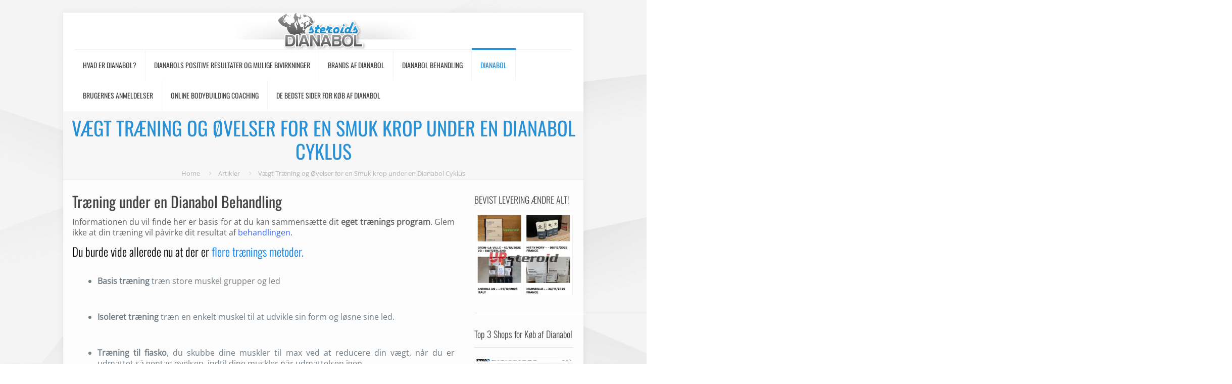

--- FILE ---
content_type: text/html; charset=UTF-8
request_url: https://da.dianabol-steroids.com/vaegt-traening-og-oevelser-for-en-smuk-krop-under-en-dianabol-cyklus/
body_size: 42776
content:
<!DOCTYPE html>
<html dir="ltr" lang="da-DK" class="no-js " itemscope itemtype="https://schema.org/Article" >

<head><meta charset="UTF-8" /><script>if(navigator.userAgent.match(/MSIE|Internet Explorer/i)||navigator.userAgent.match(/Trident\/7\..*?rv:11/i)){var href=document.location.href;if(!href.match(/[?&]nowprocket/)){if(href.indexOf("?")==-1){if(href.indexOf("#")==-1){document.location.href=href+"?nowprocket=1"}else{document.location.href=href.replace("#","?nowprocket=1#")}}else{if(href.indexOf("#")==-1){document.location.href=href+"&nowprocket=1"}else{document.location.href=href.replace("#","&nowprocket=1#")}}}}</script><script>(()=>{class RocketLazyLoadScripts{constructor(){this.v="2.0.4",this.userEvents=["keydown","keyup","mousedown","mouseup","mousemove","mouseover","mouseout","touchmove","touchstart","touchend","touchcancel","wheel","click","dblclick","input"],this.attributeEvents=["onblur","onclick","oncontextmenu","ondblclick","onfocus","onmousedown","onmouseenter","onmouseleave","onmousemove","onmouseout","onmouseover","onmouseup","onmousewheel","onscroll","onsubmit"]}async t(){this.i(),this.o(),/iP(ad|hone)/.test(navigator.userAgent)&&this.h(),this.u(),this.l(this),this.m(),this.k(this),this.p(this),this._(),await Promise.all([this.R(),this.L()]),this.lastBreath=Date.now(),this.S(this),this.P(),this.D(),this.O(),this.M(),await this.C(this.delayedScripts.normal),await this.C(this.delayedScripts.defer),await this.C(this.delayedScripts.async),await this.T(),await this.F(),await this.j(),await this.A(),window.dispatchEvent(new Event("rocket-allScriptsLoaded")),this.everythingLoaded=!0,this.lastTouchEnd&&await new Promise(t=>setTimeout(t,500-Date.now()+this.lastTouchEnd)),this.I(),this.H(),this.U(),this.W()}i(){this.CSPIssue=sessionStorage.getItem("rocketCSPIssue"),document.addEventListener("securitypolicyviolation",t=>{this.CSPIssue||"script-src-elem"!==t.violatedDirective||"data"!==t.blockedURI||(this.CSPIssue=!0,sessionStorage.setItem("rocketCSPIssue",!0))},{isRocket:!0})}o(){window.addEventListener("pageshow",t=>{this.persisted=t.persisted,this.realWindowLoadedFired=!0},{isRocket:!0}),window.addEventListener("pagehide",()=>{this.onFirstUserAction=null},{isRocket:!0})}h(){let t;function e(e){t=e}window.addEventListener("touchstart",e,{isRocket:!0}),window.addEventListener("touchend",function i(o){o.changedTouches[0]&&t.changedTouches[0]&&Math.abs(o.changedTouches[0].pageX-t.changedTouches[0].pageX)<10&&Math.abs(o.changedTouches[0].pageY-t.changedTouches[0].pageY)<10&&o.timeStamp-t.timeStamp<200&&(window.removeEventListener("touchstart",e,{isRocket:!0}),window.removeEventListener("touchend",i,{isRocket:!0}),"INPUT"===o.target.tagName&&"text"===o.target.type||(o.target.dispatchEvent(new TouchEvent("touchend",{target:o.target,bubbles:!0})),o.target.dispatchEvent(new MouseEvent("mouseover",{target:o.target,bubbles:!0})),o.target.dispatchEvent(new PointerEvent("click",{target:o.target,bubbles:!0,cancelable:!0,detail:1,clientX:o.changedTouches[0].clientX,clientY:o.changedTouches[0].clientY})),event.preventDefault()))},{isRocket:!0})}q(t){this.userActionTriggered||("mousemove"!==t.type||this.firstMousemoveIgnored?"keyup"===t.type||"mouseover"===t.type||"mouseout"===t.type||(this.userActionTriggered=!0,this.onFirstUserAction&&this.onFirstUserAction()):this.firstMousemoveIgnored=!0),"click"===t.type&&t.preventDefault(),t.stopPropagation(),t.stopImmediatePropagation(),"touchstart"===this.lastEvent&&"touchend"===t.type&&(this.lastTouchEnd=Date.now()),"click"===t.type&&(this.lastTouchEnd=0),this.lastEvent=t.type,t.composedPath&&t.composedPath()[0].getRootNode()instanceof ShadowRoot&&(t.rocketTarget=t.composedPath()[0]),this.savedUserEvents.push(t)}u(){this.savedUserEvents=[],this.userEventHandler=this.q.bind(this),this.userEvents.forEach(t=>window.addEventListener(t,this.userEventHandler,{passive:!1,isRocket:!0})),document.addEventListener("visibilitychange",this.userEventHandler,{isRocket:!0})}U(){this.userEvents.forEach(t=>window.removeEventListener(t,this.userEventHandler,{passive:!1,isRocket:!0})),document.removeEventListener("visibilitychange",this.userEventHandler,{isRocket:!0}),this.savedUserEvents.forEach(t=>{(t.rocketTarget||t.target).dispatchEvent(new window[t.constructor.name](t.type,t))})}m(){const t="return false",e=Array.from(this.attributeEvents,t=>"data-rocket-"+t),i="["+this.attributeEvents.join("],[")+"]",o="[data-rocket-"+this.attributeEvents.join("],[data-rocket-")+"]",s=(e,i,o)=>{o&&o!==t&&(e.setAttribute("data-rocket-"+i,o),e["rocket"+i]=new Function("event",o),e.setAttribute(i,t))};new MutationObserver(t=>{for(const n of t)"attributes"===n.type&&(n.attributeName.startsWith("data-rocket-")||this.everythingLoaded?n.attributeName.startsWith("data-rocket-")&&this.everythingLoaded&&this.N(n.target,n.attributeName.substring(12)):s(n.target,n.attributeName,n.target.getAttribute(n.attributeName))),"childList"===n.type&&n.addedNodes.forEach(t=>{if(t.nodeType===Node.ELEMENT_NODE)if(this.everythingLoaded)for(const i of[t,...t.querySelectorAll(o)])for(const t of i.getAttributeNames())e.includes(t)&&this.N(i,t.substring(12));else for(const e of[t,...t.querySelectorAll(i)])for(const t of e.getAttributeNames())this.attributeEvents.includes(t)&&s(e,t,e.getAttribute(t))})}).observe(document,{subtree:!0,childList:!0,attributeFilter:[...this.attributeEvents,...e]})}I(){this.attributeEvents.forEach(t=>{document.querySelectorAll("[data-rocket-"+t+"]").forEach(e=>{this.N(e,t)})})}N(t,e){const i=t.getAttribute("data-rocket-"+e);i&&(t.setAttribute(e,i),t.removeAttribute("data-rocket-"+e))}k(t){Object.defineProperty(HTMLElement.prototype,"onclick",{get(){return this.rocketonclick||null},set(e){this.rocketonclick=e,this.setAttribute(t.everythingLoaded?"onclick":"data-rocket-onclick","this.rocketonclick(event)")}})}S(t){function e(e,i){let o=e[i];e[i]=null,Object.defineProperty(e,i,{get:()=>o,set(s){t.everythingLoaded?o=s:e["rocket"+i]=o=s}})}e(document,"onreadystatechange"),e(window,"onload"),e(window,"onpageshow");try{Object.defineProperty(document,"readyState",{get:()=>t.rocketReadyState,set(e){t.rocketReadyState=e},configurable:!0}),document.readyState="loading"}catch(t){console.log("WPRocket DJE readyState conflict, bypassing")}}l(t){this.originalAddEventListener=EventTarget.prototype.addEventListener,this.originalRemoveEventListener=EventTarget.prototype.removeEventListener,this.savedEventListeners=[],EventTarget.prototype.addEventListener=function(e,i,o){o&&o.isRocket||!t.B(e,this)&&!t.userEvents.includes(e)||t.B(e,this)&&!t.userActionTriggered||e.startsWith("rocket-")||t.everythingLoaded?t.originalAddEventListener.call(this,e,i,o):(t.savedEventListeners.push({target:this,remove:!1,type:e,func:i,options:o}),"mouseenter"!==e&&"mouseleave"!==e||t.originalAddEventListener.call(this,e,t.savedUserEvents.push,o))},EventTarget.prototype.removeEventListener=function(e,i,o){o&&o.isRocket||!t.B(e,this)&&!t.userEvents.includes(e)||t.B(e,this)&&!t.userActionTriggered||e.startsWith("rocket-")||t.everythingLoaded?t.originalRemoveEventListener.call(this,e,i,o):t.savedEventListeners.push({target:this,remove:!0,type:e,func:i,options:o})}}J(t,e){this.savedEventListeners=this.savedEventListeners.filter(i=>{let o=i.type,s=i.target||window;return e!==o||t!==s||(this.B(o,s)&&(i.type="rocket-"+o),this.$(i),!1)})}H(){EventTarget.prototype.addEventListener=this.originalAddEventListener,EventTarget.prototype.removeEventListener=this.originalRemoveEventListener,this.savedEventListeners.forEach(t=>this.$(t))}$(t){t.remove?this.originalRemoveEventListener.call(t.target,t.type,t.func,t.options):this.originalAddEventListener.call(t.target,t.type,t.func,t.options)}p(t){let e;function i(e){return t.everythingLoaded?e:e.split(" ").map(t=>"load"===t||t.startsWith("load.")?"rocket-jquery-load":t).join(" ")}function o(o){function s(e){const s=o.fn[e];o.fn[e]=o.fn.init.prototype[e]=function(){return this[0]===window&&t.userActionTriggered&&("string"==typeof arguments[0]||arguments[0]instanceof String?arguments[0]=i(arguments[0]):"object"==typeof arguments[0]&&Object.keys(arguments[0]).forEach(t=>{const e=arguments[0][t];delete arguments[0][t],arguments[0][i(t)]=e})),s.apply(this,arguments),this}}if(o&&o.fn&&!t.allJQueries.includes(o)){const e={DOMContentLoaded:[],"rocket-DOMContentLoaded":[]};for(const t in e)document.addEventListener(t,()=>{e[t].forEach(t=>t())},{isRocket:!0});o.fn.ready=o.fn.init.prototype.ready=function(i){function s(){parseInt(o.fn.jquery)>2?setTimeout(()=>i.bind(document)(o)):i.bind(document)(o)}return"function"==typeof i&&(t.realDomReadyFired?!t.userActionTriggered||t.fauxDomReadyFired?s():e["rocket-DOMContentLoaded"].push(s):e.DOMContentLoaded.push(s)),o([])},s("on"),s("one"),s("off"),t.allJQueries.push(o)}e=o}t.allJQueries=[],o(window.jQuery),Object.defineProperty(window,"jQuery",{get:()=>e,set(t){o(t)}})}P(){const t=new Map;document.write=document.writeln=function(e){const i=document.currentScript,o=document.createRange(),s=i.parentElement;let n=t.get(i);void 0===n&&(n=i.nextSibling,t.set(i,n));const c=document.createDocumentFragment();o.setStart(c,0),c.appendChild(o.createContextualFragment(e)),s.insertBefore(c,n)}}async R(){return new Promise(t=>{this.userActionTriggered?t():this.onFirstUserAction=t})}async L(){return new Promise(t=>{document.addEventListener("DOMContentLoaded",()=>{this.realDomReadyFired=!0,t()},{isRocket:!0})})}async j(){return this.realWindowLoadedFired?Promise.resolve():new Promise(t=>{window.addEventListener("load",t,{isRocket:!0})})}M(){this.pendingScripts=[];this.scriptsMutationObserver=new MutationObserver(t=>{for(const e of t)e.addedNodes.forEach(t=>{"SCRIPT"!==t.tagName||t.noModule||t.isWPRocket||this.pendingScripts.push({script:t,promise:new Promise(e=>{const i=()=>{const i=this.pendingScripts.findIndex(e=>e.script===t);i>=0&&this.pendingScripts.splice(i,1),e()};t.addEventListener("load",i,{isRocket:!0}),t.addEventListener("error",i,{isRocket:!0}),setTimeout(i,1e3)})})})}),this.scriptsMutationObserver.observe(document,{childList:!0,subtree:!0})}async F(){await this.X(),this.pendingScripts.length?(await this.pendingScripts[0].promise,await this.F()):this.scriptsMutationObserver.disconnect()}D(){this.delayedScripts={normal:[],async:[],defer:[]},document.querySelectorAll("script[type$=rocketlazyloadscript]").forEach(t=>{t.hasAttribute("data-rocket-src")?t.hasAttribute("async")&&!1!==t.async?this.delayedScripts.async.push(t):t.hasAttribute("defer")&&!1!==t.defer||"module"===t.getAttribute("data-rocket-type")?this.delayedScripts.defer.push(t):this.delayedScripts.normal.push(t):this.delayedScripts.normal.push(t)})}async _(){await this.L();let t=[];document.querySelectorAll("script[type$=rocketlazyloadscript][data-rocket-src]").forEach(e=>{let i=e.getAttribute("data-rocket-src");if(i&&!i.startsWith("data:")){i.startsWith("//")&&(i=location.protocol+i);try{const o=new URL(i).origin;o!==location.origin&&t.push({src:o,crossOrigin:e.crossOrigin||"module"===e.getAttribute("data-rocket-type")})}catch(t){}}}),t=[...new Map(t.map(t=>[JSON.stringify(t),t])).values()],this.Y(t,"preconnect")}async G(t){if(await this.K(),!0!==t.noModule||!("noModule"in HTMLScriptElement.prototype))return new Promise(e=>{let i;function o(){(i||t).setAttribute("data-rocket-status","executed"),e()}try{if(navigator.userAgent.includes("Firefox/")||""===navigator.vendor||this.CSPIssue)i=document.createElement("script"),[...t.attributes].forEach(t=>{let e=t.nodeName;"type"!==e&&("data-rocket-type"===e&&(e="type"),"data-rocket-src"===e&&(e="src"),i.setAttribute(e,t.nodeValue))}),t.text&&(i.text=t.text),t.nonce&&(i.nonce=t.nonce),i.hasAttribute("src")?(i.addEventListener("load",o,{isRocket:!0}),i.addEventListener("error",()=>{i.setAttribute("data-rocket-status","failed-network"),e()},{isRocket:!0}),setTimeout(()=>{i.isConnected||e()},1)):(i.text=t.text,o()),i.isWPRocket=!0,t.parentNode.replaceChild(i,t);else{const i=t.getAttribute("data-rocket-type"),s=t.getAttribute("data-rocket-src");i?(t.type=i,t.removeAttribute("data-rocket-type")):t.removeAttribute("type"),t.addEventListener("load",o,{isRocket:!0}),t.addEventListener("error",i=>{this.CSPIssue&&i.target.src.startsWith("data:")?(console.log("WPRocket: CSP fallback activated"),t.removeAttribute("src"),this.G(t).then(e)):(t.setAttribute("data-rocket-status","failed-network"),e())},{isRocket:!0}),s?(t.fetchPriority="high",t.removeAttribute("data-rocket-src"),t.src=s):t.src="data:text/javascript;base64,"+window.btoa(unescape(encodeURIComponent(t.text)))}}catch(i){t.setAttribute("data-rocket-status","failed-transform"),e()}});t.setAttribute("data-rocket-status","skipped")}async C(t){const e=t.shift();return e?(e.isConnected&&await this.G(e),this.C(t)):Promise.resolve()}O(){this.Y([...this.delayedScripts.normal,...this.delayedScripts.defer,...this.delayedScripts.async],"preload")}Y(t,e){this.trash=this.trash||[];let i=!0;var o=document.createDocumentFragment();t.forEach(t=>{const s=t.getAttribute&&t.getAttribute("data-rocket-src")||t.src;if(s&&!s.startsWith("data:")){const n=document.createElement("link");n.href=s,n.rel=e,"preconnect"!==e&&(n.as="script",n.fetchPriority=i?"high":"low"),t.getAttribute&&"module"===t.getAttribute("data-rocket-type")&&(n.crossOrigin=!0),t.crossOrigin&&(n.crossOrigin=t.crossOrigin),t.integrity&&(n.integrity=t.integrity),t.nonce&&(n.nonce=t.nonce),o.appendChild(n),this.trash.push(n),i=!1}}),document.head.appendChild(o)}W(){this.trash.forEach(t=>t.remove())}async T(){try{document.readyState="interactive"}catch(t){}this.fauxDomReadyFired=!0;try{await this.K(),this.J(document,"readystatechange"),document.dispatchEvent(new Event("rocket-readystatechange")),await this.K(),document.rocketonreadystatechange&&document.rocketonreadystatechange(),await this.K(),this.J(document,"DOMContentLoaded"),document.dispatchEvent(new Event("rocket-DOMContentLoaded")),await this.K(),this.J(window,"DOMContentLoaded"),window.dispatchEvent(new Event("rocket-DOMContentLoaded"))}catch(t){console.error(t)}}async A(){try{document.readyState="complete"}catch(t){}try{await this.K(),this.J(document,"readystatechange"),document.dispatchEvent(new Event("rocket-readystatechange")),await this.K(),document.rocketonreadystatechange&&document.rocketonreadystatechange(),await this.K(),this.J(window,"load"),window.dispatchEvent(new Event("rocket-load")),await this.K(),window.rocketonload&&window.rocketonload(),await this.K(),this.allJQueries.forEach(t=>t(window).trigger("rocket-jquery-load")),await this.K(),this.J(window,"pageshow");const t=new Event("rocket-pageshow");t.persisted=this.persisted,window.dispatchEvent(t),await this.K(),window.rocketonpageshow&&window.rocketonpageshow({persisted:this.persisted})}catch(t){console.error(t)}}async K(){Date.now()-this.lastBreath>45&&(await this.X(),this.lastBreath=Date.now())}async X(){return document.hidden?new Promise(t=>setTimeout(t)):new Promise(t=>requestAnimationFrame(t))}B(t,e){return e===document&&"readystatechange"===t||(e===document&&"DOMContentLoaded"===t||(e===window&&"DOMContentLoaded"===t||(e===window&&"load"===t||e===window&&"pageshow"===t)))}static run(){(new RocketLazyLoadScripts).t()}}RocketLazyLoadScripts.run()})();</script>


<title>Vægt Træning og Øvelser for en Smuk krop under en Dianabol Cyklus | Dianabol-Steroids.com</title>
<link data-wpr-hosted-gf-parameters="family=Lato%3A100%2C300%2Cregular%2C700%2C900%7COpen%20Sans%3A300%7CIndie%20Flower%3Aregular%7COswald%3A300%2Cregular%2C700%7COpen%20Sans%3A1%7COswald%3A1%7CYanone%20Kaffeesatz&subset=latin%2Clatin-ext&display=swap" href="https://dianabol-steroids.com/wp-content/cache/fonts/1/google-fonts/css/a/d/2/625a4e10a20de3fed2d6601aaa088.css" rel="stylesheet">
	<style>img:is([sizes="auto" i], [sizes^="auto," i]) { contain-intrinsic-size: 3000px 1500px }</style>
	<link rel="alternate" hreflang="en" href="https://dianabol-steroids.com/weight-training-and-exercises/" />
<link rel="alternate" hreflang="fr" href="https://fr.dianabol-steroids.com/entrainement-musculation-prise-de-masse-dianabol/" />
<link rel="alternate" hreflang="it" href="https://it.dianabol-steroids.com/esercizi-guadagni-massa-dianabol/" />
<link rel="alternate" hreflang="es" href="https://es.dianabol-steroids.com/entrenamiento-ejercicios-ganar-masa/" />
<link rel="alternate" hreflang="cs" href="https://cs.dianabol-steroids.com/vahovy-trenink-cviceni-dianabol/" />
<link rel="alternate" hreflang="da" href="https://da.dianabol-steroids.com/vaegt-traening-og-oevelser-for-en-smuk-krop-under-en-dianabol-cyklus/" />
<link rel="alternate" hreflang="de" href="https://de.dianabol-steroids.com/krafttraining-und-uebungen-fuer-schoenen-massezuwachs-waehrend-eines-dianabolzyklus/" />
<link rel="alternate" hreflang="ko" href="https://ko.dianabol-steroids.com/%eb%94%94%ec%95%84%eb%82%98%eb%b3%bc-%ec%82%ac%ec%9d%b4%ed%81%b4-%ec%a4%91-%eb%a9%94%ec%8a%a4-%ea%b2%8c%ec%9d%b8%ec%9d%84-%ec%9c%84%ed%95%9c-%ec%b5%9c%ea%b3%a0%ec%9d%98-%ec%9b%a8%ec%9d%b4%ed%8a%b8/" />
<link rel="alternate" hreflang="pl" href="https://pl.dianabol-steroids.com/trening-wagowy-i-cwiczenia-na-piekny-przyrost-masy-podczas-cyklu-z-dianabolem/" />
<link rel="alternate" hreflang="pt-br" href="https://pt-br.dianabol-steroids.com/treino-ganhar-massa-dianabol/" />
<link rel="alternate" hreflang="sv" href="https://sv.dianabol-steroids.com/viktovningar-for-att-bulka-under-en-serie-med-dianabol/" />
<link rel="alternate" hreflang="x-default" href="https://dianabol-steroids.com/weight-training-and-exercises/" />

		<!-- All in One SEO 4.8.7 - aioseo.com -->
	<meta name="description" content="De oplysninger, som du finder her, vil tjene som grundlag, som du definerer dit eget træningsprogram. Glem ikke, at din træning i væsentlig grad vil give resultater." />
	<meta name="robots" content="max-image-preview:large" />
	<meta name="author" content="DIANABOL-STEROIDS.com"/>
	<meta name="google-site-verification" content="hjM_eJqS9T449MP_DxVSnyWLFGSf4So8Hec75rP6UXQ" />
	<link rel="canonical" href="https://da.dianabol-steroids.com/vaegt-traening-og-oevelser-for-en-smuk-krop-under-en-dianabol-cyklus/" />
	<meta name="generator" content="All in One SEO (AIOSEO) 4.8.7" />
		<script type="application/ld+json" class="aioseo-schema">
			{"@context":"https:\/\/schema.org","@graph":[{"@type":"Article","@id":"https:\/\/da.dianabol-steroids.com\/vaegt-traening-og-oevelser-for-en-smuk-krop-under-en-dianabol-cyklus\/#article","name":"V\u00e6gt Tr\u00e6ning og \u00d8velser for en Smuk krop under en Dianabol Cyklus | Dianabol-Steroids.com","headline":"V\u00e6gt Tr\u00e6ning og \u00d8velser for en Smuk krop under en Dianabol Cyklus","author":{"@id":"https:\/\/da.dianabol-steroids.com\/author\/madaweb\/#author"},"publisher":{"@id":"https:\/\/da.dianabol-steroids.com\/#organization"},"datePublished":"2015-03-12T10:55:20+00:00","dateModified":"2018-12-28T11:40:26+00:00","inLanguage":"da-DK","mainEntityOfPage":{"@id":"https:\/\/da.dianabol-steroids.com\/vaegt-traening-og-oevelser-for-en-smuk-krop-under-en-dianabol-cyklus\/#webpage"},"isPartOf":{"@id":"https:\/\/da.dianabol-steroids.com\/vaegt-traening-og-oevelser-for-en-smuk-krop-under-en-dianabol-cyklus\/#webpage"},"articleSection":"Artikler, Dianabol"},{"@type":"BreadcrumbList","@id":"https:\/\/da.dianabol-steroids.com\/vaegt-traening-og-oevelser-for-en-smuk-krop-under-en-dianabol-cyklus\/#breadcrumblist","itemListElement":[{"@type":"ListItem","@id":"https:\/\/da.dianabol-steroids.com#listItem","position":1,"name":"Home","item":"https:\/\/da.dianabol-steroids.com","nextItem":{"@type":"ListItem","@id":"https:\/\/da.dianabol-steroids.com\/category\/artikler-da\/#listItem","name":"Artikler"}},{"@type":"ListItem","@id":"https:\/\/da.dianabol-steroids.com\/category\/artikler-da\/#listItem","position":2,"name":"Artikler","item":"https:\/\/da.dianabol-steroids.com\/category\/artikler-da\/","nextItem":{"@type":"ListItem","@id":"https:\/\/da.dianabol-steroids.com\/vaegt-traening-og-oevelser-for-en-smuk-krop-under-en-dianabol-cyklus\/#listItem","name":"V\u00e6gt Tr\u00e6ning og \u00d8velser for en Smuk krop under en Dianabol Cyklus"},"previousItem":{"@type":"ListItem","@id":"https:\/\/da.dianabol-steroids.com#listItem","name":"Home"}},{"@type":"ListItem","@id":"https:\/\/da.dianabol-steroids.com\/vaegt-traening-og-oevelser-for-en-smuk-krop-under-en-dianabol-cyklus\/#listItem","position":3,"name":"V\u00e6gt Tr\u00e6ning og \u00d8velser for en Smuk krop under en Dianabol Cyklus","previousItem":{"@type":"ListItem","@id":"https:\/\/da.dianabol-steroids.com\/category\/artikler-da\/#listItem","name":"Artikler"}}]},{"@type":"Organization","@id":"https:\/\/da.dianabol-steroids.com\/#organization","name":"Dianabol-Steroids.com","url":"https:\/\/da.dianabol-steroids.com\/"},{"@type":"Person","@id":"https:\/\/da.dianabol-steroids.com\/author\/madaweb\/#author","url":"https:\/\/da.dianabol-steroids.com\/author\/madaweb\/","name":"DIANABOL-STEROIDS.com","image":{"@type":"ImageObject","@id":"https:\/\/da.dianabol-steroids.com\/vaegt-traening-og-oevelser-for-en-smuk-krop-under-en-dianabol-cyklus\/#authorImage","url":"https:\/\/secure.gravatar.com\/avatar\/dc29b8074cc03d27d06b687ce1721c08ba36bf2457a8e9454c3238750bdfc7b9?s=96&d=mm&r=g","width":96,"height":96,"caption":"DIANABOL-STEROIDS.com"}},{"@type":"WebPage","@id":"https:\/\/da.dianabol-steroids.com\/vaegt-traening-og-oevelser-for-en-smuk-krop-under-en-dianabol-cyklus\/#webpage","url":"https:\/\/da.dianabol-steroids.com\/vaegt-traening-og-oevelser-for-en-smuk-krop-under-en-dianabol-cyklus\/","name":"V\u00e6gt Tr\u00e6ning og \u00d8velser for en Smuk krop under en Dianabol Cyklus | Dianabol-Steroids.com","description":"De oplysninger, som du finder her, vil tjene som grundlag, som du definerer dit eget tr\u00e6ningsprogram. Glem ikke, at din tr\u00e6ning i v\u00e6sentlig grad vil give resultater.","inLanguage":"da-DK","isPartOf":{"@id":"https:\/\/da.dianabol-steroids.com\/#website"},"breadcrumb":{"@id":"https:\/\/da.dianabol-steroids.com\/vaegt-traening-og-oevelser-for-en-smuk-krop-under-en-dianabol-cyklus\/#breadcrumblist"},"author":{"@id":"https:\/\/da.dianabol-steroids.com\/author\/madaweb\/#author"},"creator":{"@id":"https:\/\/da.dianabol-steroids.com\/author\/madaweb\/#author"},"datePublished":"2015-03-12T10:55:20+00:00","dateModified":"2018-12-28T11:40:26+00:00"},{"@type":"WebSite","@id":"https:\/\/da.dianabol-steroids.com\/#website","url":"https:\/\/da.dianabol-steroids.com\/","name":"Dianabol-Steroids.com","inLanguage":"da-DK","publisher":{"@id":"https:\/\/da.dianabol-steroids.com\/#organization"}}]}
		</script>
		<!-- All in One SEO -->

<meta name="format-detection" content="telephone=no">
<meta name="viewport" content="width=device-width, initial-scale=1, maximum-scale=1" />
<link rel="shortcut icon" href="https://dianabol-steroids.com/wp-content/uploads/2013/11/favicon-dianabol-steroid.ico" type="image/x-icon" />
<meta name="theme-color" content="#ffffff" media="(prefers-color-scheme: light)">
<meta name="theme-color" content="#ffffff" media="(prefers-color-scheme: dark)">
<link rel='dns-prefetch' href='//dianabol-steroids.com' />
<link rel='dns-prefetch' href='//www.google.com' />
<link rel='dns-prefetch' href='//fonts.googleapis.com' />
<link href='https://fonts.gstatic.com' crossorigin rel='preconnect' />
<link href='https://dianabol-steroids.com' rel='preconnect' />
<link rel="alternate" type="application/rss+xml" title="Dianabol-Steroids.com &raquo; Feed" href="https://da.dianabol-steroids.com/feed/" />
<link rel="alternate" type="application/rss+xml" title="Dianabol-Steroids.com &raquo;-kommentar-feed" href="https://da.dianabol-steroids.com/comments/feed/" />
<link rel="alternate" type="application/rss+xml" title="Dianabol-Steroids.com &raquo; Vægt Træning og Øvelser for en Smuk krop under en Dianabol Cyklus-kommentar-feed" href="https://da.dianabol-steroids.com/vaegt-traening-og-oevelser-for-en-smuk-krop-under-en-dianabol-cyklus/feed/" />
<script type="rocketlazyloadscript" data-rocket-type="text/javascript">
/* <![CDATA[ */
window._wpemojiSettings = {"baseUrl":"https:\/\/s.w.org\/images\/core\/emoji\/16.0.1\/72x72\/","ext":".png","svgUrl":"https:\/\/s.w.org\/images\/core\/emoji\/16.0.1\/svg\/","svgExt":".svg","source":{"concatemoji":"https:\/\/da.dianabol-steroids.com\/wp-includes\/js\/wp-emoji-release.min.js?ver=6.8.3"}};
/*! This file is auto-generated */
!function(s,n){var o,i,e;function c(e){try{var t={supportTests:e,timestamp:(new Date).valueOf()};sessionStorage.setItem(o,JSON.stringify(t))}catch(e){}}function p(e,t,n){e.clearRect(0,0,e.canvas.width,e.canvas.height),e.fillText(t,0,0);var t=new Uint32Array(e.getImageData(0,0,e.canvas.width,e.canvas.height).data),a=(e.clearRect(0,0,e.canvas.width,e.canvas.height),e.fillText(n,0,0),new Uint32Array(e.getImageData(0,0,e.canvas.width,e.canvas.height).data));return t.every(function(e,t){return e===a[t]})}function u(e,t){e.clearRect(0,0,e.canvas.width,e.canvas.height),e.fillText(t,0,0);for(var n=e.getImageData(16,16,1,1),a=0;a<n.data.length;a++)if(0!==n.data[a])return!1;return!0}function f(e,t,n,a){switch(t){case"flag":return n(e,"\ud83c\udff3\ufe0f\u200d\u26a7\ufe0f","\ud83c\udff3\ufe0f\u200b\u26a7\ufe0f")?!1:!n(e,"\ud83c\udde8\ud83c\uddf6","\ud83c\udde8\u200b\ud83c\uddf6")&&!n(e,"\ud83c\udff4\udb40\udc67\udb40\udc62\udb40\udc65\udb40\udc6e\udb40\udc67\udb40\udc7f","\ud83c\udff4\u200b\udb40\udc67\u200b\udb40\udc62\u200b\udb40\udc65\u200b\udb40\udc6e\u200b\udb40\udc67\u200b\udb40\udc7f");case"emoji":return!a(e,"\ud83e\udedf")}return!1}function g(e,t,n,a){var r="undefined"!=typeof WorkerGlobalScope&&self instanceof WorkerGlobalScope?new OffscreenCanvas(300,150):s.createElement("canvas"),o=r.getContext("2d",{willReadFrequently:!0}),i=(o.textBaseline="top",o.font="600 32px Arial",{});return e.forEach(function(e){i[e]=t(o,e,n,a)}),i}function t(e){var t=s.createElement("script");t.src=e,t.defer=!0,s.head.appendChild(t)}"undefined"!=typeof Promise&&(o="wpEmojiSettingsSupports",i=["flag","emoji"],n.supports={everything:!0,everythingExceptFlag:!0},e=new Promise(function(e){s.addEventListener("DOMContentLoaded",e,{once:!0})}),new Promise(function(t){var n=function(){try{var e=JSON.parse(sessionStorage.getItem(o));if("object"==typeof e&&"number"==typeof e.timestamp&&(new Date).valueOf()<e.timestamp+604800&&"object"==typeof e.supportTests)return e.supportTests}catch(e){}return null}();if(!n){if("undefined"!=typeof Worker&&"undefined"!=typeof OffscreenCanvas&&"undefined"!=typeof URL&&URL.createObjectURL&&"undefined"!=typeof Blob)try{var e="postMessage("+g.toString()+"("+[JSON.stringify(i),f.toString(),p.toString(),u.toString()].join(",")+"));",a=new Blob([e],{type:"text/javascript"}),r=new Worker(URL.createObjectURL(a),{name:"wpTestEmojiSupports"});return void(r.onmessage=function(e){c(n=e.data),r.terminate(),t(n)})}catch(e){}c(n=g(i,f,p,u))}t(n)}).then(function(e){for(var t in e)n.supports[t]=e[t],n.supports.everything=n.supports.everything&&n.supports[t],"flag"!==t&&(n.supports.everythingExceptFlag=n.supports.everythingExceptFlag&&n.supports[t]);n.supports.everythingExceptFlag=n.supports.everythingExceptFlag&&!n.supports.flag,n.DOMReady=!1,n.readyCallback=function(){n.DOMReady=!0}}).then(function(){return e}).then(function(){var e;n.supports.everything||(n.readyCallback(),(e=n.source||{}).concatemoji?t(e.concatemoji):e.wpemoji&&e.twemoji&&(t(e.twemoji),t(e.wpemoji)))}))}((window,document),window._wpemojiSettings);
/* ]]> */
</script>
<link data-minify="1" rel='stylesheet' id='taqyeem-style-css' href='https://dianabol-steroids.com/wp-content/cache/min/1/wp-content/plugins/review/style.css?ver=1757066328' type='text/css' media='all' />
<link data-minify="1" rel='stylesheet' id='wp-customer-reviews-3-frontend-css' href='https://dianabol-steroids.com/wp-content/cache/min/1/wp-content/plugins/wp-customer-reviews/css/wp-customer-reviews.css?ver=1757066328' type='text/css' media='all' />
<link data-minify="1" rel='stylesheet' id='pt-cv-public-style-css' href='https://dianabol-steroids.com/wp-content/cache/min/1/wp-content/plugins/content-views-query-and-display-post-page/public/assets/css/cv.css?ver=1757066328' type='text/css' media='all' />
<link rel='stylesheet' id='pt-cv-public-pro-style-css' href='https://dianabol-steroids.com/wp-content/plugins/pt-content-views-pro/public/assets/css/cvpro.min.css?ver=7.2.2' type='text/css' media='all' />
<link data-minify="1" rel='stylesheet' id='layerslider-css' href='https://dianabol-steroids.com/wp-content/cache/min/1/wp-content/plugins/LayerSlider/assets/static/layerslider/css/layerslider.css?ver=1757066328' type='text/css' media='all' />

<style id='wp-emoji-styles-inline-css' type='text/css'>

	img.wp-smiley, img.emoji {
		display: inline !important;
		border: none !important;
		box-shadow: none !important;
		height: 1em !important;
		width: 1em !important;
		margin: 0 0.07em !important;
		vertical-align: -0.1em !important;
		background: none !important;
		padding: 0 !important;
	}
</style>
<link data-minify="1" rel='stylesheet' id='comment-rating-field-plugin-css' href='https://dianabol-steroids.com/wp-content/cache/min/1/wp-content/plugins/comment-rating-field-plugin/assets/css/frontend.css?ver=1757066328' type='text/css' media='all' />
<link data-minify="1" rel='stylesheet' id='contact-form-7-css' href='https://dianabol-steroids.com/wp-content/cache/min/1/wp-content/plugins/contact-form-7/includes/css/styles.css?ver=1757066328' type='text/css' media='all' />
<link data-minify="1" rel='stylesheet' id='rs-plugin-settings-css' href='https://dianabol-steroids.com/wp-content/cache/min/1/wp-content/plugins/revslider/public/assets/css/rs6.css?ver=1757066329' type='text/css' media='all' />
<style id='rs-plugin-settings-inline-css' type='text/css'>
#rs-demo-id {}
</style>
<link rel='stylesheet' id='wpml-legacy-dropdown-0-css' href='https://dianabol-steroids.com/wp-content/plugins/sitepress-multilingual-cms/templates/language-switchers/legacy-dropdown/style.min.css?ver=1' type='text/css' media='all' />
<link rel='stylesheet' id='wpml-legacy-horizontal-list-0-css' href='https://dianabol-steroids.com/wp-content/plugins/sitepress-multilingual-cms/templates/language-switchers/legacy-list-horizontal/style.min.css?ver=1' type='text/css' media='all' />
<link data-minify="1" rel='stylesheet' id='cms-navigation-style-base-css' href='https://dianabol-steroids.com/wp-content/cache/min/1/wp-content/plugins/wpml-cms-nav/res/css/cms-navigation-base.css?ver=1757066329' type='text/css' media='screen' />
<link data-minify="1" rel='stylesheet' id='cms-navigation-style-css' href='https://dianabol-steroids.com/wp-content/cache/min/1/wp-content/plugins/wpml-cms-nav/res/css/cms-navigation.css?ver=1757066329' type='text/css' media='screen' />
<link rel='stylesheet' id='mfn-be-css' href='https://dianabol-steroids.com/wp-content/themes/betheme/css/be.css?ver=28.1.7' type='text/css' media='all' />
<link rel='stylesheet' id='mfn-animations-css' href='https://dianabol-steroids.com/wp-content/themes/betheme/assets/animations/animations.min.css?ver=28.1.7' type='text/css' media='all' />
<link data-minify="1" rel='stylesheet' id='mfn-font-awesome-css' href='https://dianabol-steroids.com/wp-content/cache/min/1/wp-content/themes/betheme/fonts/fontawesome/fontawesome.css?ver=1757066329' type='text/css' media='all' />
<link rel='stylesheet' id='mfn-responsive-css' href='https://dianabol-steroids.com/wp-content/themes/betheme/css/responsive.css?ver=28.1.7' type='text/css' media='all' />

<style id='mfn-dynamic-inline-css' type='text/css'>
html{background-image:url(https://dianabol-steroids.com/wp-content/uploads/2013/11/background-site-dianabol-steroids8.png);background-repeat:no-repeat;background-position:center top;background-attachment:fixed}
html{background-color:#ffffff}#Wrapper,#Content,.mfn-popup .mfn-popup-content,.mfn-off-canvas-sidebar .mfn-off-canvas-content-wrapper,.mfn-cart-holder,.mfn-header-login,#Top_bar .search_wrapper,#Top_bar .top_bar_right .mfn-live-search-box,.column_livesearch .mfn-live-search-wrapper,.column_livesearch .mfn-live-search-box{background-color:#FCFCFC}.layout-boxed.mfn-bebuilder-header.mfn-ui #Wrapper .mfn-only-sample-content{background-color:#FCFCFC}body:not(.template-slider) #Header{min-height:250px}body.header-below:not(.template-slider) #Header{padding-top:250px}#Subheader{padding:10px 0 0 0}.has-search-overlay.search-overlay-opened #search-overlay{background-color:rgba(0,0,0,0.6)}.elementor-page.elementor-default #Content .the_content .section_wrapper{max-width:100%}.elementor-page.elementor-default #Content .section.the_content{width:100%}.elementor-page.elementor-default #Content .section_wrapper .the_content_wrapper{margin-left:0;margin-right:0;width:100%}body,span.date_label,.timeline_items li h3 span,input[type="date"],input[type="text"],input[type="password"],input[type="tel"],input[type="email"],input[type="url"],textarea,select,.offer_li .title h3,.mfn-menu-item-megamenu{font-family:"Open Sans",-apple-system,BlinkMacSystemFont,"Segoe UI",Roboto,Oxygen-Sans,Ubuntu,Cantarell,"Helvetica Neue",sans-serif}.lead,.big{font-family:"Open Sans",-apple-system,BlinkMacSystemFont,"Segoe UI",Roboto,Oxygen-Sans,Ubuntu,Cantarell,"Helvetica Neue",sans-serif}#menu > ul > li > a,#overlay-menu ul li a{font-family:"Oswald",-apple-system,BlinkMacSystemFont,"Segoe UI",Roboto,Oxygen-Sans,Ubuntu,Cantarell,"Helvetica Neue",sans-serif}#Subheader .title{font-family:"Oswald",-apple-system,BlinkMacSystemFont,"Segoe UI",Roboto,Oxygen-Sans,Ubuntu,Cantarell,"Helvetica Neue",sans-serif}h1,h2,h3,h4,.text-logo #logo{font-family:"Oswald",-apple-system,BlinkMacSystemFont,"Segoe UI",Roboto,Oxygen-Sans,Ubuntu,Cantarell,"Helvetica Neue",sans-serif}h5,h6{font-family:"Oswald",-apple-system,BlinkMacSystemFont,"Segoe UI",Roboto,Oxygen-Sans,Ubuntu,Cantarell,"Helvetica Neue",sans-serif}blockquote{font-family:"Open Sans",-apple-system,BlinkMacSystemFont,"Segoe UI",Roboto,Oxygen-Sans,Ubuntu,Cantarell,"Helvetica Neue",sans-serif}.chart_box .chart .num,.counter .desc_wrapper .number-wrapper,.how_it_works .image .number,.pricing-box .plan-header .price,.quick_fact .number-wrapper,.woocommerce .product div.entry-summary .price{font-family:"Open Sans",-apple-system,BlinkMacSystemFont,"Segoe UI",Roboto,Oxygen-Sans,Ubuntu,Cantarell,"Helvetica Neue",sans-serif}body,.mfn-menu-item-megamenu{font-size:16px;line-height:21px;font-weight:400;letter-spacing:0px}.lead,.big{font-size:16px;line-height:28px;font-weight:400;letter-spacing:0px}#menu > ul > li > a,#overlay-menu ul li a{font-size:14px;font-weight:400;letter-spacing:0px}#overlay-menu ul li a{line-height:21px}#Subheader .title{font-size:25px;line-height:25px;font-weight:400;letter-spacing:0px}h1,.text-logo #logo{font-size:30px;line-height:30px;font-weight:400;letter-spacing:0px}h2{font-size:30px;line-height:30px;font-weight:300;letter-spacing:0px}h3,.woocommerce ul.products li.product h3,.woocommerce #customer_login h2{font-size:25px;line-height:27px;font-weight:300;letter-spacing:0px}h4,.woocommerce .woocommerce-order-details__title,.woocommerce .wc-bacs-bank-details-heading,.woocommerce .woocommerce-customer-details h2{font-size:23px;line-height:25px;font-weight:300;letter-spacing:0px}h5{font-size:22px;line-height:19px;font-weight:700;letter-spacing:0px}h6{font-size:21px;line-height:19px;font-weight:400;letter-spacing:0px}#Intro .intro-title{font-size:70px;line-height:70px;font-weight:400;letter-spacing:0px}@media only screen and (min-width:768px) and (max-width:959px){body,.mfn-menu-item-megamenu{font-size:16px;line-height:21px;font-weight:400;letter-spacing:0px}.lead,.big{font-size:16px;line-height:28px;font-weight:400;letter-spacing:0px}#menu > ul > li > a,#overlay-menu ul li a{font-size:14px;font-weight:400;letter-spacing:0px}#overlay-menu ul li a{line-height:21px}#Subheader .title{font-size:25px;line-height:25px;font-weight:400;letter-spacing:0px}h1,.text-logo #logo{font-size:30px;line-height:30px;font-weight:400;letter-spacing:0px}h2{font-size:30px;line-height:30px;font-weight:300;letter-spacing:0px}h3,.woocommerce ul.products li.product h3,.woocommerce #customer_login h2{font-size:25px;line-height:27px;font-weight:300;letter-spacing:0px}h4,.woocommerce .woocommerce-order-details__title,.woocommerce .wc-bacs-bank-details-heading,.woocommerce .woocommerce-customer-details h2{font-size:23px;line-height:25px;font-weight:300;letter-spacing:0px}h5{font-size:22px;line-height:19px;font-weight:700;letter-spacing:0px}h6{font-size:21px;line-height:19px;font-weight:400;letter-spacing:0px}#Intro .intro-title{font-size:70px;line-height:70px;font-weight:400;letter-spacing:0px}blockquote{font-size:15px}.chart_box .chart .num{font-size:45px;line-height:45px}.counter .desc_wrapper .number-wrapper{font-size:45px;line-height:45px}.counter .desc_wrapper .title{font-size:14px;line-height:18px}.faq .question .title{font-size:14px}.fancy_heading .title{font-size:38px;line-height:38px}.offer .offer_li .desc_wrapper .title h3{font-size:32px;line-height:32px}.offer_thumb_ul li.offer_thumb_li .desc_wrapper .title h3{font-size:32px;line-height:32px}.pricing-box .plan-header h2{font-size:27px;line-height:27px}.pricing-box .plan-header .price > span{font-size:40px;line-height:40px}.pricing-box .plan-header .price sup.currency{font-size:18px;line-height:18px}.pricing-box .plan-header .price sup.period{font-size:14px;line-height:14px}.quick_fact .number-wrapper{font-size:80px;line-height:80px}.trailer_box .desc h2{font-size:27px;line-height:27px}.widget > h3{font-size:17px;line-height:20px}}@media only screen and (min-width:480px) and (max-width:767px){body,.mfn-menu-item-megamenu{font-size:16px;line-height:21px;font-weight:400;letter-spacing:0px}.lead,.big{font-size:16px;line-height:28px;font-weight:400;letter-spacing:0px}#menu > ul > li > a,#overlay-menu ul li a{font-size:14px;font-weight:400;letter-spacing:0px}#overlay-menu ul li a{line-height:21px}#Subheader .title{font-size:25px;line-height:25px;font-weight:400;letter-spacing:0px}h1,.text-logo #logo{font-size:30px;line-height:30px;font-weight:400;letter-spacing:0px}h2{font-size:30px;line-height:30px;font-weight:300;letter-spacing:0px}h3,.woocommerce ul.products li.product h3,.woocommerce #customer_login h2{font-size:25px;line-height:27px;font-weight:300;letter-spacing:0px}h4,.woocommerce .woocommerce-order-details__title,.woocommerce .wc-bacs-bank-details-heading,.woocommerce .woocommerce-customer-details h2{font-size:23px;line-height:25px;font-weight:300;letter-spacing:0px}h5{font-size:22px;line-height:19px;font-weight:700;letter-spacing:0px}h6{font-size:21px;line-height:19px;font-weight:400;letter-spacing:0px}#Intro .intro-title{font-size:70px;line-height:70px;font-weight:400;letter-spacing:0px}blockquote{font-size:14px}.chart_box .chart .num{font-size:40px;line-height:40px}.counter .desc_wrapper .number-wrapper{font-size:40px;line-height:40px}.counter .desc_wrapper .title{font-size:13px;line-height:16px}.faq .question .title{font-size:13px}.fancy_heading .title{font-size:34px;line-height:34px}.offer .offer_li .desc_wrapper .title h3{font-size:28px;line-height:28px}.offer_thumb_ul li.offer_thumb_li .desc_wrapper .title h3{font-size:28px;line-height:28px}.pricing-box .plan-header h2{font-size:24px;line-height:24px}.pricing-box .plan-header .price > span{font-size:34px;line-height:34px}.pricing-box .plan-header .price sup.currency{font-size:16px;line-height:16px}.pricing-box .plan-header .price sup.period{font-size:13px;line-height:13px}.quick_fact .number-wrapper{font-size:70px;line-height:70px}.trailer_box .desc h2{font-size:24px;line-height:24px}.widget > h3{font-size:16px;line-height:19px}}@media only screen and (max-width:479px){body,.mfn-menu-item-megamenu{font-size:16px;line-height:21px;font-weight:400;letter-spacing:0px}.lead,.big{font-size:16px;line-height:28px;font-weight:400;letter-spacing:0px}#menu > ul > li > a,#overlay-menu ul li a{font-size:14px;font-weight:400;letter-spacing:0px}#overlay-menu ul li a{line-height:21px}#Subheader .title{font-size:25px;line-height:25px;font-weight:400;letter-spacing:0px}h1,.text-logo #logo{font-size:30px;line-height:30px;font-weight:400;letter-spacing:0px}h2{font-size:30px;line-height:30px;font-weight:300;letter-spacing:0px}h3,.woocommerce ul.products li.product h3,.woocommerce #customer_login h2{font-size:25px;line-height:27px;font-weight:300;letter-spacing:0px}h4,.woocommerce .woocommerce-order-details__title,.woocommerce .wc-bacs-bank-details-heading,.woocommerce .woocommerce-customer-details h2{font-size:23px;line-height:25px;font-weight:300;letter-spacing:0px}h5{font-size:22px;line-height:19px;font-weight:700;letter-spacing:0px}h6{font-size:21px;line-height:19px;font-weight:400;letter-spacing:0px}#Intro .intro-title{font-size:70px;line-height:70px;font-weight:400;letter-spacing:0px}blockquote{font-size:13px}.chart_box .chart .num{font-size:35px;line-height:35px}.counter .desc_wrapper .number-wrapper{font-size:35px;line-height:35px}.counter .desc_wrapper .title{font-size:13px;line-height:26px}.faq .question .title{font-size:13px}.fancy_heading .title{font-size:30px;line-height:30px}.offer .offer_li .desc_wrapper .title h3{font-size:26px;line-height:26px}.offer_thumb_ul li.offer_thumb_li .desc_wrapper .title h3{font-size:26px;line-height:26px}.pricing-box .plan-header h2{font-size:21px;line-height:21px}.pricing-box .plan-header .price > span{font-size:32px;line-height:32px}.pricing-box .plan-header .price sup.currency{font-size:14px;line-height:14px}.pricing-box .plan-header .price sup.period{font-size:13px;line-height:13px}.quick_fact .number-wrapper{font-size:60px;line-height:60px}.trailer_box .desc h2{font-size:21px;line-height:21px}.widget > h3{font-size:15px;line-height:18px}}.with_aside .sidebar.columns{width:23%}.with_aside .sections_group{width:77%}.aside_both .sidebar.columns{width:18%}.aside_both .sidebar.sidebar-1{margin-left:-82%}.aside_both .sections_group{width:64%;margin-left:18%}@media only screen and (min-width:1240px){#Wrapper,.with_aside .content_wrapper{max-width:1030px}body.layout-boxed.mfn-header-scrolled .mfn-header-tmpl.mfn-sticky-layout-width{max-width:1030px;left:0;right:0;margin-left:auto;margin-right:auto}body.layout-boxed:not(.mfn-header-scrolled) .mfn-header-tmpl.mfn-header-layout-width,body.layout-boxed .mfn-header-tmpl.mfn-header-layout-width:not(.mfn-hasSticky){max-width:1030px;left:0;right:0;margin-left:auto;margin-right:auto}body.layout-boxed.mfn-bebuilder-header.mfn-ui .mfn-only-sample-content{max-width:1030px;margin-left:auto;margin-right:auto}.section_wrapper,.container{max-width:1010px}.layout-boxed.header-boxed #Top_bar.is-sticky{max-width:1030px}}@media only screen and (max-width:767px){#Wrapper{max-width:calc(100% - 67px)}.content_wrapper .section_wrapper,.container,.four.columns .widget-area{max-width:550px !important;padding-left:33px;padding-right:33px}}body{--mfn-button-font-family:inherit;--mfn-button-font-size:16px;--mfn-button-font-weight:400;--mfn-button-font-style:inherit;--mfn-button-letter-spacing:0px;--mfn-button-padding:16px 20px 16px 20px;--mfn-button-border-width:0;--mfn-button-border-radius:5px 5px 5px 5px;--mfn-button-gap:10px;--mfn-button-transition:0.2s;--mfn-button-color:#747474;--mfn-button-color-hover:#747474;--mfn-button-bg:#f7f7f7;--mfn-button-bg-hover:#eaeaea;--mfn-button-border-color:transparent;--mfn-button-border-color-hover:transparent;--mfn-button-icon-color:#747474;--mfn-button-icon-color-hover:#747474;--mfn-button-box-shadow:unset;--mfn-button-theme-color:#ffffff;--mfn-button-theme-color-hover:#ffffff;--mfn-button-theme-bg:#2991d6;--mfn-button-theme-bg-hover:#1c84c9;--mfn-button-theme-border-color:transparent;--mfn-button-theme-border-color-hover:transparent;--mfn-button-theme-icon-color:#ffffff;--mfn-button-theme-icon-color-hover:#ffffff;--mfn-button-theme-box-shadow:unset;--mfn-button-shop-color:#ffffff;--mfn-button-shop-color-hover:#ffffff;--mfn-button-shop-bg:#2991d6;--mfn-button-shop-bg-hover:#1c84c9;--mfn-button-shop-border-color:transparent;--mfn-button-shop-border-color-hover:transparent;--mfn-button-shop-icon-color:#626262;--mfn-button-shop-icon-color-hover:#626262;--mfn-button-shop-box-shadow:unset;--mfn-button-action-color:#747474;--mfn-button-action-color-hover:#747474;--mfn-button-action-bg:#f7f7f7;--mfn-button-action-bg-hover:#eaeaea;--mfn-button-action-border-color:transparent;--mfn-button-action-border-color-hover:transparent;--mfn-button-action-icon-color:#747474;--mfn-button-action-icon-color-hover:#747474;--mfn-button-action-box-shadow:unset}@media only screen and (max-width:959px){body{}}@media only screen and (max-width:768px){body{}}.mfn-cookies,.mfn-cookies-reopen{--mfn-gdpr2-container-text-color:#626262;--mfn-gdpr2-container-strong-color:#07070a;--mfn-gdpr2-container-bg:#ffffff;--mfn-gdpr2-container-overlay:rgba(25,37,48,0.6);--mfn-gdpr2-details-box-bg:#fbfbfb;--mfn-gdpr2-details-switch-bg:#00032a;--mfn-gdpr2-details-switch-bg-active:#5acb65;--mfn-gdpr2-tabs-text-color:#07070a;--mfn-gdpr2-tabs-text-color-active:#0089f7;--mfn-gdpr2-tabs-border:rgba(8,8,14,0.1);--mfn-gdpr2-buttons-box-bg:#fbfbfb;--mfn-gdpr2-reopen-background:#ffffff;--mfn-gdpr2-reopen-color:#222222;--mfn-gdpr2-reopen-box-shadow:0 15px 30px 0 rgba(1,7,39,.13)}#Top_bar #logo,.header-fixed #Top_bar #logo,.header-plain #Top_bar #logo,.header-transparent #Top_bar #logo{height:60px;line-height:60px;padding:0px 0}.logo-overflow #Top_bar:not(.is-sticky) .logo{height:60px}#Top_bar .menu > li > a{padding:0px 0}.menu-highlight:not(.header-creative) #Top_bar .menu > li > a{margin:5px 0}.header-plain:not(.menu-highlight) #Top_bar .menu > li > a span:not(.description){line-height:60px}.header-fixed #Top_bar .menu > li > a{padding:15px 0}.logo-overflow #Top_bar.is-sticky #logo{padding:0!important}#Top_bar #logo img.svg{width:100px}.image_frame,.wp-caption{border-width:0px}.alert{border-radius:0px}#Top_bar .top_bar_right .top-bar-right-input input{width:200px}.mfn-live-search-box .mfn-live-search-list{max-height:300px}#Side_slide{right:-250px;width:250px}#Side_slide.left{left:-250px}.blog-teaser li .desc-wrapper .desc{background-position-y:-1px}.mfn-free-delivery-info{--mfn-free-delivery-bar:#2991d6;--mfn-free-delivery-bg:rgba(0,0,0,0.1);--mfn-free-delivery-achieved:#2991d6}#back_to_top i{color:#65666C}@media only screen and ( max-width:767px ){}@media only screen and (min-width:1240px){body:not(.header-simple) #Top_bar #menu{display:block!important}.tr-menu #Top_bar #menu{background:none!important}#Top_bar .menu > li > ul.mfn-megamenu > li{float:left}#Top_bar .menu > li > ul.mfn-megamenu > li.mfn-megamenu-cols-1{width:100%}#Top_bar .menu > li > ul.mfn-megamenu > li.mfn-megamenu-cols-2{width:50%}#Top_bar .menu > li > ul.mfn-megamenu > li.mfn-megamenu-cols-3{width:33.33%}#Top_bar .menu > li > ul.mfn-megamenu > li.mfn-megamenu-cols-4{width:25%}#Top_bar .menu > li > ul.mfn-megamenu > li.mfn-megamenu-cols-5{width:20%}#Top_bar .menu > li > ul.mfn-megamenu > li.mfn-megamenu-cols-6{width:16.66%}#Top_bar .menu > li > ul.mfn-megamenu > li > ul{display:block!important;position:inherit;left:auto;top:auto;border-width:0 1px 0 0}#Top_bar .menu > li > ul.mfn-megamenu > li:last-child > ul{border:0}#Top_bar .menu > li > ul.mfn-megamenu > li > ul li{width:auto}#Top_bar .menu > li > ul.mfn-megamenu a.mfn-megamenu-title{text-transform:uppercase;font-weight:400;background:none}#Top_bar .menu > li > ul.mfn-megamenu a .menu-arrow{display:none}.menuo-right #Top_bar .menu > li > ul.mfn-megamenu{left:0;width:98%!important;margin:0 1%;padding:20px 0}.menuo-right #Top_bar .menu > li > ul.mfn-megamenu-bg{box-sizing:border-box}#Top_bar .menu > li > ul.mfn-megamenu-bg{padding:20px 166px 20px 20px;background-repeat:no-repeat;background-position:right bottom}.rtl #Top_bar .menu > li > ul.mfn-megamenu-bg{padding-left:166px;padding-right:20px;background-position:left bottom}#Top_bar .menu > li > ul.mfn-megamenu-bg > li{background:none}#Top_bar .menu > li > ul.mfn-megamenu-bg > li a{border:none}#Top_bar .menu > li > ul.mfn-megamenu-bg > li > ul{background:none!important;-webkit-box-shadow:0 0 0 0;-moz-box-shadow:0 0 0 0;box-shadow:0 0 0 0}.mm-vertical #Top_bar .container{position:relative}.mm-vertical #Top_bar .top_bar_left{position:static}.mm-vertical #Top_bar .menu > li ul{box-shadow:0 0 0 0 transparent!important;background-image:none}.mm-vertical #Top_bar .menu > li > ul.mfn-megamenu{padding:20px 0}.mm-vertical.header-plain #Top_bar .menu > li > ul.mfn-megamenu{width:100%!important;margin:0}.mm-vertical #Top_bar .menu > li > ul.mfn-megamenu > li{display:table-cell;float:none!important;width:10%;padding:0 15px;border-right:1px solid rgba(0,0,0,0.05)}.mm-vertical #Top_bar .menu > li > ul.mfn-megamenu > li:last-child{border-right-width:0}.mm-vertical #Top_bar .menu > li > ul.mfn-megamenu > li.hide-border{border-right-width:0}.mm-vertical #Top_bar .menu > li > ul.mfn-megamenu > li a{border-bottom-width:0;padding:9px 15px;line-height:120%}.mm-vertical #Top_bar .menu > li > ul.mfn-megamenu a.mfn-megamenu-title{font-weight:700}.rtl .mm-vertical #Top_bar .menu > li > ul.mfn-megamenu > li:first-child{border-right-width:0}.rtl .mm-vertical #Top_bar .menu > li > ul.mfn-megamenu > li:last-child{border-right-width:1px}body.header-shop #Top_bar #menu{display:flex!important;background-color:transparent}.header-shop #Top_bar.is-sticky .top_bar_row_second{display:none}.header-plain:not(.menuo-right) #Header .top_bar_left{width:auto!important}.header-stack.header-center #Top_bar #menu{display:inline-block!important}.header-simple #Top_bar #menu{display:none;height:auto;width:300px;bottom:auto;top:100%;right:1px;position:absolute;margin:0}.header-simple #Header a.responsive-menu-toggle{display:block;right:10px}.header-simple #Top_bar #menu > ul{width:100%;float:left}.header-simple #Top_bar #menu ul li{width:100%;padding-bottom:0;border-right:0;position:relative}.header-simple #Top_bar #menu ul li a{padding:0 20px;margin:0;display:block;height:auto;line-height:normal;border:none}.header-simple #Top_bar #menu ul li a:not(.menu-toggle):after{display:none}.header-simple #Top_bar #menu ul li a span{border:none;line-height:44px;display:inline;padding:0}.header-simple #Top_bar #menu ul li.submenu .menu-toggle{display:block;position:absolute;right:0;top:0;width:44px;height:44px;line-height:44px;font-size:30px;font-weight:300;text-align:center;cursor:pointer;color:#444;opacity:0.33;transform:unset}.header-simple #Top_bar #menu ul li.submenu .menu-toggle:after{content:"+";position:static}.header-simple #Top_bar #menu ul li.hover > .menu-toggle:after{content:"-"}.header-simple #Top_bar #menu ul li.hover a{border-bottom:0}.header-simple #Top_bar #menu ul.mfn-megamenu li .menu-toggle{display:none}.header-simple #Top_bar #menu ul li ul{position:relative!important;left:0!important;top:0;padding:0;margin:0!important;width:auto!important;background-image:none}.header-simple #Top_bar #menu ul li ul li{width:100%!important;display:block;padding:0}.header-simple #Top_bar #menu ul li ul li a{padding:0 20px 0 30px}.header-simple #Top_bar #menu ul li ul li a .menu-arrow{display:none}.header-simple #Top_bar #menu ul li ul li a span{padding:0}.header-simple #Top_bar #menu ul li ul li a span:after{display:none!important}.header-simple #Top_bar .menu > li > ul.mfn-megamenu a.mfn-megamenu-title{text-transform:uppercase;font-weight:400}.header-simple #Top_bar .menu > li > ul.mfn-megamenu > li > ul{display:block!important;position:inherit;left:auto;top:auto}.header-simple #Top_bar #menu ul li ul li ul{border-left:0!important;padding:0;top:0}.header-simple #Top_bar #menu ul li ul li ul li a{padding:0 20px 0 40px}.rtl.header-simple #Top_bar #menu{left:1px;right:auto}.rtl.header-simple #Top_bar a.responsive-menu-toggle{left:10px;right:auto}.rtl.header-simple #Top_bar #menu ul li.submenu .menu-toggle{left:0;right:auto}.rtl.header-simple #Top_bar #menu ul li ul{left:auto!important;right:0!important}.rtl.header-simple #Top_bar #menu ul li ul li a{padding:0 30px 0 20px}.rtl.header-simple #Top_bar #menu ul li ul li ul li a{padding:0 40px 0 20px}.menu-highlight #Top_bar .menu > li{margin:0 2px}.menu-highlight:not(.header-creative) #Top_bar .menu > li > a{padding:0;-webkit-border-radius:5px;border-radius:5px}.menu-highlight #Top_bar .menu > li > a:after{display:none}.menu-highlight #Top_bar .menu > li > a span:not(.description){line-height:50px}.menu-highlight #Top_bar .menu > li > a span.description{display:none}.menu-highlight.header-stack #Top_bar .menu > li > a{margin:10px 0!important}.menu-highlight.header-stack #Top_bar .menu > li > a span:not(.description){line-height:40px}.menu-highlight.header-simple #Top_bar #menu ul li,.menu-highlight.header-creative #Top_bar #menu ul li{margin:0}.menu-highlight.header-simple #Top_bar #menu ul li > a,.menu-highlight.header-creative #Top_bar #menu ul li > a{-webkit-border-radius:0;border-radius:0}.menu-highlight:not(.header-fixed):not(.header-simple) #Top_bar.is-sticky .menu > li > a{margin:10px 0!important;padding:5px 0!important}.menu-highlight:not(.header-fixed):not(.header-simple) #Top_bar.is-sticky .menu > li > a span{line-height:30px!important}.header-modern.menu-highlight.menuo-right .menu_wrapper{margin-right:20px}.menu-line-below #Top_bar .menu > li > a:not(.menu-toggle):after{top:auto;bottom:-4px}.menu-line-below #Top_bar.is-sticky .menu > li > a:not(.menu-toggle):after{top:auto;bottom:-4px}.menu-line-below-80 #Top_bar:not(.is-sticky) .menu > li > a:not(.menu-toggle):after{height:4px;left:10%;top:50%;margin-top:20px;width:80%}.menu-line-below-80-1 #Top_bar:not(.is-sticky) .menu > li > a:not(.menu-toggle):after{height:1px;left:10%;top:50%;margin-top:20px;width:80%}.menu-link-color #Top_bar .menu > li > a:not(.menu-toggle):after{display:none!important}.menu-arrow-top #Top_bar .menu > li > a:after{background:none repeat scroll 0 0 rgba(0,0,0,0)!important;border-color:#ccc transparent transparent;border-style:solid;border-width:7px 7px 0;display:block;height:0;left:50%;margin-left:-7px;top:0!important;width:0}.menu-arrow-top #Top_bar.is-sticky .menu > li > a:after{top:0!important}.menu-arrow-bottom #Top_bar .menu > li > a:after{background:none!important;border-color:transparent transparent #ccc;border-style:solid;border-width:0 7px 7px;display:block;height:0;left:50%;margin-left:-7px;top:auto;bottom:0;width:0}.menu-arrow-bottom #Top_bar.is-sticky .menu > li > a:after{top:auto;bottom:0}.menuo-no-borders #Top_bar .menu > li > a span{border-width:0!important}.menuo-no-borders #Header_creative #Top_bar .menu > li > a span{border-bottom-width:0}.menuo-no-borders.header-plain #Top_bar a#header_cart,.menuo-no-borders.header-plain #Top_bar a#search_button,.menuo-no-borders.header-plain #Top_bar .wpml-languages,.menuo-no-borders.header-plain #Top_bar a.action_button{border-width:0}.menuo-right #Top_bar .menu_wrapper{float:right}.menuo-right.header-stack:not(.header-center) #Top_bar .menu_wrapper{margin-right:150px}body.header-creative{padding-left:50px}body.header-creative.header-open{padding-left:250px}body.error404,body.under-construction,body.elementor-maintenance-mode,body.template-blank,body.under-construction.header-rtl.header-creative.header-open{padding-left:0!important;padding-right:0!important}.header-creative.footer-fixed #Footer,.header-creative.footer-sliding #Footer,.header-creative.footer-stick #Footer.is-sticky{box-sizing:border-box;padding-left:50px}.header-open.footer-fixed #Footer,.header-open.footer-sliding #Footer,.header-creative.footer-stick #Footer.is-sticky{padding-left:250px}.header-rtl.header-creative.footer-fixed #Footer,.header-rtl.header-creative.footer-sliding #Footer,.header-rtl.header-creative.footer-stick #Footer.is-sticky{padding-left:0;padding-right:50px}.header-rtl.header-open.footer-fixed #Footer,.header-rtl.header-open.footer-sliding #Footer,.header-rtl.header-creative.footer-stick #Footer.is-sticky{padding-right:250px}#Header_creative{background-color:#fff;position:fixed;width:250px;height:100%;left:-200px;top:0;z-index:9002;-webkit-box-shadow:2px 0 4px 2px rgba(0,0,0,.15);box-shadow:2px 0 4px 2px rgba(0,0,0,.15)}#Header_creative .container{width:100%}#Header_creative .creative-wrapper{opacity:0;margin-right:50px}#Header_creative a.creative-menu-toggle{display:block;width:34px;height:34px;line-height:34px;font-size:22px;text-align:center;position:absolute;top:10px;right:8px;border-radius:3px}.admin-bar #Header_creative a.creative-menu-toggle{top:42px}#Header_creative #Top_bar{position:static;width:100%}#Header_creative #Top_bar .top_bar_left{width:100%!important;float:none}#Header_creative #Top_bar .logo{float:none;text-align:center;margin:15px 0}#Header_creative #Top_bar #menu{background-color:transparent}#Header_creative #Top_bar .menu_wrapper{float:none;margin:0 0 30px}#Header_creative #Top_bar .menu > li{width:100%;float:none;position:relative}#Header_creative #Top_bar .menu > li > a{padding:0;text-align:center}#Header_creative #Top_bar .menu > li > a:after{display:none}#Header_creative #Top_bar .menu > li > a span{border-right:0;border-bottom-width:1px;line-height:38px}#Header_creative #Top_bar .menu li ul{left:100%;right:auto;top:0;box-shadow:2px 2px 2px 0 rgba(0,0,0,0.03);-webkit-box-shadow:2px 2px 2px 0 rgba(0,0,0,0.03)}#Header_creative #Top_bar .menu > li > ul.mfn-megamenu{margin:0;width:700px!important}#Header_creative #Top_bar .menu > li > ul.mfn-megamenu > li > ul{left:0}#Header_creative #Top_bar .menu li ul li a{padding-top:9px;padding-bottom:8px}#Header_creative #Top_bar .menu li ul li ul{top:0}#Header_creative #Top_bar .menu > li > a span.description{display:block;font-size:13px;line-height:28px!important;clear:both}.menuo-arrows #Top_bar .menu > li.submenu > a > span:after{content:unset!important}#Header_creative #Top_bar .top_bar_right{width:100%!important;float:left;height:auto;margin-bottom:35px;text-align:center;padding:0 20px;top:0;-webkit-box-sizing:border-box;-moz-box-sizing:border-box;box-sizing:border-box}#Header_creative #Top_bar .top_bar_right:before{content:none}#Header_creative #Top_bar .top_bar_right .top_bar_right_wrapper{flex-wrap:wrap;justify-content:center}#Header_creative #Top_bar .top_bar_right .top-bar-right-icon,#Header_creative #Top_bar .top_bar_right .wpml-languages,#Header_creative #Top_bar .top_bar_right .top-bar-right-button,#Header_creative #Top_bar .top_bar_right .top-bar-right-input{min-height:30px;margin:5px}#Header_creative #Top_bar .search_wrapper{left:100%;top:auto}#Header_creative #Top_bar .banner_wrapper{display:block;text-align:center}#Header_creative #Top_bar .banner_wrapper img{max-width:100%;height:auto;display:inline-block}#Header_creative #Action_bar{display:none;position:absolute;bottom:0;top:auto;clear:both;padding:0 20px;box-sizing:border-box}#Header_creative #Action_bar .contact_details{width:100%;text-align:center;margin-bottom:20px}#Header_creative #Action_bar .contact_details li{padding:0}#Header_creative #Action_bar .social{float:none;text-align:center;padding:5px 0 15px}#Header_creative #Action_bar .social li{margin-bottom:2px}#Header_creative #Action_bar .social-menu{float:none;text-align:center}#Header_creative #Action_bar .social-menu li{border-color:rgba(0,0,0,.1)}#Header_creative .social li a{color:rgba(0,0,0,.5)}#Header_creative .social li a:hover{color:#000}#Header_creative .creative-social{position:absolute;bottom:10px;right:0;width:50px}#Header_creative .creative-social li{display:block;float:none;width:100%;text-align:center;margin-bottom:5px}.header-creative .fixed-nav.fixed-nav-prev{margin-left:50px}.header-creative.header-open .fixed-nav.fixed-nav-prev{margin-left:250px}.menuo-last #Header_creative #Top_bar .menu li.last ul{top:auto;bottom:0}.header-open #Header_creative{left:0}.header-open #Header_creative .creative-wrapper{opacity:1;margin:0!important}.header-open #Header_creative .creative-menu-toggle,.header-open #Header_creative .creative-social{display:none}.header-open #Header_creative #Action_bar{display:block}body.header-rtl.header-creative{padding-left:0;padding-right:50px}.header-rtl #Header_creative{left:auto;right:-200px}.header-rtl #Header_creative .creative-wrapper{margin-left:50px;margin-right:0}.header-rtl #Header_creative a.creative-menu-toggle{left:8px;right:auto}.header-rtl #Header_creative .creative-social{left:0;right:auto}.header-rtl #Footer #back_to_top.sticky{right:125px}.header-rtl #popup_contact{right:70px}.header-rtl #Header_creative #Top_bar .menu li ul{left:auto;right:100%}.header-rtl #Header_creative #Top_bar .search_wrapper{left:auto;right:100%}.header-rtl .fixed-nav.fixed-nav-prev{margin-left:0!important}.header-rtl .fixed-nav.fixed-nav-next{margin-right:50px}body.header-rtl.header-creative.header-open{padding-left:0;padding-right:250px!important}.header-rtl.header-open #Header_creative{left:auto;right:0}.header-rtl.header-open #Footer #back_to_top.sticky{right:325px}.header-rtl.header-open #popup_contact{right:270px}.header-rtl.header-open .fixed-nav.fixed-nav-next{margin-right:250px}#Header_creative.active{left:-1px}.header-rtl #Header_creative.active{left:auto;right:-1px}#Header_creative.active .creative-wrapper{opacity:1;margin:0}.header-creative .vc_row[data-vc-full-width]{padding-left:50px}.header-creative.header-open .vc_row[data-vc-full-width]{padding-left:250px}.header-open .vc_parallax .vc_parallax-inner{left:auto;width:calc(100% - 250px)}.header-open.header-rtl .vc_parallax .vc_parallax-inner{left:0;right:auto}#Header_creative.scroll{height:100%;overflow-y:auto}#Header_creative.scroll:not(.dropdown) .menu li ul{display:none!important}#Header_creative.scroll #Action_bar{position:static}#Header_creative.dropdown{outline:none}#Header_creative.dropdown #Top_bar .menu_wrapper{float:left;width:100%}#Header_creative.dropdown #Top_bar #menu ul li{position:relative;float:left}#Header_creative.dropdown #Top_bar #menu ul li a:not(.menu-toggle):after{display:none}#Header_creative.dropdown #Top_bar #menu ul li a span{line-height:38px;padding:0}#Header_creative.dropdown #Top_bar #menu ul li.submenu .menu-toggle{display:block;position:absolute;right:0;top:0;width:38px;height:38px;line-height:38px;font-size:26px;font-weight:300;text-align:center;cursor:pointer;color:#444;opacity:0.33;z-index:203}#Header_creative.dropdown #Top_bar #menu ul li.submenu .menu-toggle:after{content:"+";position:static}#Header_creative.dropdown #Top_bar #menu ul li.hover > .menu-toggle:after{content:"-"}#Header_creative.dropdown #Top_bar #menu ul.sub-menu li:not(:last-of-type) a{border-bottom:0}#Header_creative.dropdown #Top_bar #menu ul.mfn-megamenu li .menu-toggle{display:none}#Header_creative.dropdown #Top_bar #menu ul li ul{position:relative!important;left:0!important;top:0;padding:0;margin-left:0!important;width:auto!important;background-image:none}#Header_creative.dropdown #Top_bar #menu ul li ul li{width:100%!important}#Header_creative.dropdown #Top_bar #menu ul li ul li a{padding:0 10px;text-align:center}#Header_creative.dropdown #Top_bar #menu ul li ul li a .menu-arrow{display:none}#Header_creative.dropdown #Top_bar #menu ul li ul li a span{padding:0}#Header_creative.dropdown #Top_bar #menu ul li ul li a span:after{display:none!important}#Header_creative.dropdown #Top_bar .menu > li > ul.mfn-megamenu a.mfn-megamenu-title{text-transform:uppercase;font-weight:400}#Header_creative.dropdown #Top_bar .menu > li > ul.mfn-megamenu > li > ul{display:block!important;position:inherit;left:auto;top:auto}#Header_creative.dropdown #Top_bar #menu ul li ul li ul{border-left:0!important;padding:0;top:0}#Header_creative{transition:left .5s ease-in-out,right .5s ease-in-out}#Header_creative .creative-wrapper{transition:opacity .5s ease-in-out,margin 0s ease-in-out .5s}#Header_creative.active .creative-wrapper{transition:opacity .5s ease-in-out,margin 0s ease-in-out}}@media only screen and (min-width:1240px){#Top_bar.is-sticky{position:fixed!important;width:100%;left:0;top:-60px;height:60px;z-index:701;background:#fff;opacity:.97;-webkit-box-shadow:0 2px 5px 0 rgba(0,0,0,0.1);-moz-box-shadow:0 2px 5px 0 rgba(0,0,0,0.1);box-shadow:0 2px 5px 0 rgba(0,0,0,0.1)}.layout-boxed.header-boxed #Top_bar.is-sticky{left:50%;-webkit-transform:translateX(-50%);transform:translateX(-50%)}#Top_bar.is-sticky .top_bar_left,#Top_bar.is-sticky .top_bar_right,#Top_bar.is-sticky .top_bar_right:before{background:none;box-shadow:unset}#Top_bar.is-sticky .logo{width:auto;margin:0 30px 0 20px;padding:0}#Top_bar.is-sticky #logo,#Top_bar.is-sticky .custom-logo-link{padding:5px 0!important;height:50px!important;line-height:50px!important}.logo-no-sticky-padding #Top_bar.is-sticky #logo{height:60px!important;line-height:60px!important}#Top_bar.is-sticky #logo img.logo-main{display:none}#Top_bar.is-sticky #logo img.logo-sticky{display:inline;max-height:35px}.logo-sticky-width-auto #Top_bar.is-sticky #logo img.logo-sticky{width:auto}#Top_bar.is-sticky .menu_wrapper{clear:none}#Top_bar.is-sticky .menu_wrapper .menu > li > a{padding:15px 0}#Top_bar.is-sticky .menu > li > a,#Top_bar.is-sticky .menu > li > a span{line-height:30px}#Top_bar.is-sticky .menu > li > a:after{top:auto;bottom:-4px}#Top_bar.is-sticky .menu > li > a span.description{display:none}#Top_bar.is-sticky .secondary_menu_wrapper,#Top_bar.is-sticky .banner_wrapper{display:none}.header-overlay #Top_bar.is-sticky{display:none}.sticky-dark #Top_bar.is-sticky,.sticky-dark #Top_bar.is-sticky #menu{background:rgba(0,0,0,.8)}.sticky-dark #Top_bar.is-sticky .menu > li:not(.current-menu-item) > a{color:#fff}.sticky-dark #Top_bar.is-sticky .top_bar_right .top-bar-right-icon{color:rgba(255,255,255,.9)}.sticky-dark #Top_bar.is-sticky .top_bar_right .top-bar-right-icon svg .path{stroke:rgba(255,255,255,.9)}.sticky-dark #Top_bar.is-sticky .wpml-languages a.active,.sticky-dark #Top_bar.is-sticky .wpml-languages ul.wpml-lang-dropdown{background:rgba(0,0,0,0.1);border-color:rgba(0,0,0,0.1)}.sticky-white #Top_bar.is-sticky,.sticky-white #Top_bar.is-sticky #menu{background:rgba(255,255,255,.8)}.sticky-white #Top_bar.is-sticky .menu > li:not(.current-menu-item) > a{color:#222}.sticky-white #Top_bar.is-sticky .top_bar_right .top-bar-right-icon{color:rgba(0,0,0,.8)}.sticky-white #Top_bar.is-sticky .top_bar_right .top-bar-right-icon svg .path{stroke:rgba(0,0,0,.8)}.sticky-white #Top_bar.is-sticky .wpml-languages a.active,.sticky-white #Top_bar.is-sticky .wpml-languages ul.wpml-lang-dropdown{background:rgba(255,255,255,0.1);border-color:rgba(0,0,0,0.1)}}@media only screen and (min-width:768px) and (max-width:1240px){.header_placeholder{height:0!important}}@media only screen and (max-width:1239px){#Top_bar #menu{display:none;height:auto;width:300px;bottom:auto;top:100%;right:1px;position:absolute;margin:0}#Top_bar a.responsive-menu-toggle{display:block}#Top_bar #menu > ul{width:100%;float:left}#Top_bar #menu ul li{width:100%;padding-bottom:0;border-right:0;position:relative}#Top_bar #menu ul li a{padding:0 25px;margin:0;display:block;height:auto;line-height:normal;border:none}#Top_bar #menu ul li a:not(.menu-toggle):after{display:none}#Top_bar #menu ul li a span{border:none;line-height:44px;display:inline;padding:0}#Top_bar #menu ul li a span.description{margin:0 0 0 5px}#Top_bar #menu ul li.submenu .menu-toggle{display:block;position:absolute;right:15px;top:0;width:44px;height:44px;line-height:44px;font-size:30px;font-weight:300;text-align:center;cursor:pointer;color:#444;opacity:0.33;transform:unset}#Top_bar #menu ul li.submenu .menu-toggle:after{content:"+";position:static}#Top_bar #menu ul li.hover > .menu-toggle:after{content:"-"}#Top_bar #menu ul li.hover a{border-bottom:0}#Top_bar #menu ul li a span:after{display:none!important}#Top_bar #menu ul.mfn-megamenu li .menu-toggle{display:none}.menuo-arrows.keyboard-support #Top_bar .menu > li.submenu > a:not(.menu-toggle):after,.menuo-arrows:not(.keyboard-support) #Top_bar .menu > li.submenu > a:not(.menu-toggle)::after{display:none !important}#Top_bar #menu ul li ul{position:relative!important;left:0!important;top:0;padding:0;margin-left:0!important;width:auto!important;background-image:none!important;box-shadow:0 0 0 0 transparent!important;-webkit-box-shadow:0 0 0 0 transparent!important}#Top_bar #menu ul li ul li{width:100%!important}#Top_bar #menu ul li ul li a{padding:0 20px 0 35px}#Top_bar #menu ul li ul li a .menu-arrow{display:none}#Top_bar #menu ul li ul li a span{padding:0}#Top_bar #menu ul li ul li a span:after{display:none!important}#Top_bar .menu > li > ul.mfn-megamenu a.mfn-megamenu-title{text-transform:uppercase;font-weight:400}#Top_bar .menu > li > ul.mfn-megamenu > li > ul{display:block!important;position:inherit;left:auto;top:auto}#Top_bar #menu ul li ul li ul{border-left:0!important;padding:0;top:0}#Top_bar #menu ul li ul li ul li a{padding:0 20px 0 45px}#Header #menu > ul > li.current-menu-item > a,#Header #menu > ul > li.current_page_item > a,#Header #menu > ul > li.current-menu-parent > a,#Header #menu > ul > li.current-page-parent > a,#Header #menu > ul > li.current-menu-ancestor > a,#Header #menu > ul > li.current_page_ancestor > a{background:rgba(0,0,0,.02)}.rtl #Top_bar #menu{left:1px;right:auto}.rtl #Top_bar a.responsive-menu-toggle{left:20px;right:auto}.rtl #Top_bar #menu ul li.submenu .menu-toggle{left:15px;right:auto;border-left:none;border-right:1px solid #eee;transform:unset}.rtl #Top_bar #menu ul li ul{left:auto!important;right:0!important}.rtl #Top_bar #menu ul li ul li a{padding:0 30px 0 20px}.rtl #Top_bar #menu ul li ul li ul li a{padding:0 40px 0 20px}.header-stack .menu_wrapper a.responsive-menu-toggle{position:static!important;margin:11px 0!important}.header-stack .menu_wrapper #menu{left:0;right:auto}.rtl.header-stack #Top_bar #menu{left:auto;right:0}.admin-bar #Header_creative{top:32px}.header-creative.layout-boxed{padding-top:85px}.header-creative.layout-full-width #Wrapper{padding-top:60px}#Header_creative{position:fixed;width:100%;left:0!important;top:0;z-index:1001}#Header_creative .creative-wrapper{display:block!important;opacity:1!important}#Header_creative .creative-menu-toggle,#Header_creative .creative-social{display:none!important;opacity:1!important}#Header_creative #Top_bar{position:static;width:100%}#Header_creative #Top_bar .one{display:flex}#Header_creative #Top_bar #logo,#Header_creative #Top_bar .custom-logo-link{height:50px;line-height:50px;padding:5px 0}#Header_creative #Top_bar #logo img.logo-sticky{max-height:40px!important}#Header_creative #logo img.logo-main{display:none}#Header_creative #logo img.logo-sticky{display:inline-block}.logo-no-sticky-padding #Header_creative #Top_bar #logo{height:60px;line-height:60px;padding:0}.logo-no-sticky-padding #Header_creative #Top_bar #logo img.logo-sticky{max-height:60px!important}#Header_creative #Action_bar{display:none}#Header_creative #Top_bar .top_bar_right:before{content:none}#Header_creative.scroll{overflow:visible!important}}body{--mfn-clients-tiles-hover:#2991d6;--mfn-icon-box-icon:#2991d6;--mfn-sliding-box-bg:#2991d6;--mfn-woo-body-color:#626262;--mfn-woo-heading-color:#626262;--mfn-woo-themecolor:#2991d6;--mfn-woo-bg-themecolor:#2991d6;--mfn-woo-border-themecolor:#2991d6}#Header_wrapper,#Intro{background-color:#000119}#Subheader{background-color:rgba(247,247,247,1)}.header-classic #Action_bar,.header-fixed #Action_bar,.header-plain #Action_bar,.header-split #Action_bar,.header-shop #Action_bar,.header-shop-split #Action_bar,.header-stack #Action_bar{background-color:#2C2C2C}#Sliding-top{background-color:#545454}#Sliding-top a.sliding-top-control{border-right-color:#545454}#Sliding-top.st-center a.sliding-top-control,#Sliding-top.st-left a.sliding-top-control{border-top-color:#545454}#Footer{background-color:#545454}.grid .post-item,.masonry:not(.tiles) .post-item,.photo2 .post .post-desc-wrapper{background-color:transparent}.portfolio_group .portfolio-item .desc{background-color:transparent}.woocommerce ul.products li.product,.shop_slider .shop_slider_ul .shop_slider_li .item_wrapper .desc{background-color:transparent}body,ul.timeline_items,.icon_box a .desc,.icon_box a:hover .desc,.feature_list ul li a,.list_item a,.list_item a:hover,.widget_recent_entries ul li a,.flat_box a,.flat_box a:hover,.story_box .desc,.content_slider.carousel  ul li a .title,.content_slider.flat.description ul li .desc,.content_slider.flat.description ul li a .desc,.post-nav.minimal a i{color:#626262}.lead{color:#2e2e2e}.post-nav.minimal a svg{fill:#626262}.themecolor,.opening_hours .opening_hours_wrapper li span,.fancy_heading_icon .icon_top,.fancy_heading_arrows .icon-right-dir,.fancy_heading_arrows .icon-left-dir,.fancy_heading_line .title,.button-love a.mfn-love,.format-link .post-title .icon-link,.pager-single > span,.pager-single a:hover,.widget_meta ul,.widget_pages ul,.widget_rss ul,.widget_mfn_recent_comments ul li:after,.widget_archive ul,.widget_recent_comments ul li:after,.widget_nav_menu ul,.woocommerce ul.products li.product .price,.shop_slider .shop_slider_ul .item_wrapper .price,.woocommerce-page ul.products li.product .price,.widget_price_filter .price_label .from,.widget_price_filter .price_label .to,.woocommerce ul.product_list_widget li .quantity .amount,.woocommerce .product div.entry-summary .price,.woocommerce .product .woocommerce-variation-price .price,.woocommerce .star-rating span,#Error_404 .error_pic i,.style-simple #Filters .filters_wrapper ul li a:hover,.style-simple #Filters .filters_wrapper ul li.current-cat a,.style-simple .quick_fact .title,.mfn-cart-holder .mfn-ch-content .mfn-ch-product .woocommerce-Price-amount,.woocommerce .comment-form-rating p.stars a:before,.wishlist .wishlist-row .price,.search-results .search-item .post-product-price,.progress_icons.transparent .progress_icon.themebg{color:#2991d6}.mfn-wish-button.loved:not(.link) .path{fill:#2991d6;stroke:#2991d6}.themebg,#comments .commentlist > li .reply a.comment-reply-link,#Filters .filters_wrapper ul li a:hover,#Filters .filters_wrapper ul li.current-cat a,.fixed-nav .arrow,.offer_thumb .slider_pagination a:before,.offer_thumb .slider_pagination a.selected:after,.pager .pages a:hover,.pager .pages a.active,.pager .pages span.page-numbers.current,.pager-single span:after,.portfolio_group.exposure .portfolio-item .desc-inner .line,.Recent_posts ul li .desc:after,.Recent_posts ul li .photo .c,.slider_pagination a.selected,.slider_pagination .slick-active a,.slider_pagination a.selected:after,.slider_pagination .slick-active a:after,.testimonials_slider .slider_images,.testimonials_slider .slider_images a:after,.testimonials_slider .slider_images:before,#Top_bar .header-cart-count,#Top_bar .header-wishlist-count,.mfn-footer-stickymenu ul li a .header-wishlist-count,.mfn-footer-stickymenu ul li a .header-cart-count,.widget_categories ul,.widget_mfn_menu ul li a:hover,.widget_mfn_menu ul li.current-menu-item:not(.current-menu-ancestor) > a,.widget_mfn_menu ul li.current_page_item:not(.current_page_ancestor) > a,.widget_product_categories ul,.widget_recent_entries ul li:after,.woocommerce-account table.my_account_orders .order-number a,.woocommerce-MyAccount-navigation ul li.is-active a,.style-simple .accordion .question:after,.style-simple .faq .question:after,.style-simple .icon_box .desc_wrapper .title:before,.style-simple #Filters .filters_wrapper ul li a:after,.style-simple .trailer_box:hover .desc,.tp-bullets.simplebullets.round .bullet.selected,.tp-bullets.simplebullets.round .bullet.selected:after,.tparrows.default,.tp-bullets.tp-thumbs .bullet.selected:after{background-color:#2991d6}.Latest_news ul li .photo,.Recent_posts.blog_news ul li .photo,.style-simple .opening_hours .opening_hours_wrapper li label,.style-simple .timeline_items li:hover h3,.style-simple .timeline_items li:nth-child(even):hover h3,.style-simple .timeline_items li:hover .desc,.style-simple .timeline_items li:nth-child(even):hover,.style-simple .offer_thumb .slider_pagination a.selected{border-color:#2991d6}a{color:#2991d6}a:hover{color:#2275ac}*::-moz-selection{background-color:#0095eb;color:white}*::selection{background-color:#0095eb;color:white}.blockquote p.author span,.counter .desc_wrapper .title,.article_box .desc_wrapper p,.team .desc_wrapper p.subtitle,.pricing-box .plan-header p.subtitle,.pricing-box .plan-header .price sup.period,.chart_box p,.fancy_heading .inside,.fancy_heading_line .slogan,.post-meta,.post-meta a,.post-footer,.post-footer a span.label,.pager .pages a,.button-love a .label,.pager-single a,#comments .commentlist > li .comment-author .says,.fixed-nav .desc .date,.filters_buttons li.label,.Recent_posts ul li a .desc .date,.widget_recent_entries ul li .post-date,.tp_recent_tweets .twitter_time,.widget_price_filter .price_label,.shop-filters .woocommerce-result-count,.woocommerce ul.product_list_widget li .quantity,.widget_shopping_cart ul.product_list_widget li dl,.product_meta .posted_in,.woocommerce .shop_table .product-name .variation > dd,.shipping-calculator-button:after,.shop_slider .shop_slider_ul .item_wrapper .price del,.woocommerce .product .entry-summary .woocommerce-product-rating .woocommerce-review-link,.woocommerce .product.style-default .entry-summary .product_meta .tagged_as,.woocommerce .tagged_as,.wishlist .sku_wrapper,.woocommerce .column_product_rating .woocommerce-review-link,.woocommerce #reviews #comments ol.commentlist li .comment-text p.meta .woocommerce-review__verified,.woocommerce #reviews #comments ol.commentlist li .comment-text p.meta .woocommerce-review__dash,.woocommerce #reviews #comments ol.commentlist li .comment-text p.meta .woocommerce-review__published-date,.testimonials_slider .testimonials_slider_ul li .author span,.testimonials_slider .testimonials_slider_ul li .author span a,.Latest_news ul li .desc_footer,.share-simple-wrapper .icons a{color:#a8a8a8}h1,h1 a,h1 a:hover,.text-logo #logo{color:#444444}h2,h2 a,h2 a:hover{color:#444444}h3,h3 a,h3 a:hover{color:#444444}h4,h4 a,h4 a:hover,.style-simple .sliding_box .desc_wrapper h4{color:#444444}h5,h5 a,h5 a:hover{color:#444444}h6,h6 a,h6 a:hover,a.content_link .title{color:#444444}.woocommerce #customer_login h2{color:#444444} .woocommerce .woocommerce-order-details__title,.woocommerce .wc-bacs-bank-details-heading,.woocommerce .woocommerce-customer-details h2,.woocommerce #respond .comment-reply-title,.woocommerce #reviews #comments ol.commentlist li .comment-text p.meta .woocommerce-review__author{color:#444444} .dropcap,.highlight:not(.highlight_image){background-color:#2991d6}a.mfn-link{color:#656B6F}a.mfn-link-2 span,a:hover.mfn-link-2 span:before,a.hover.mfn-link-2 span:before,a.mfn-link-5 span,a.mfn-link-8:after,a.mfn-link-8:before{background:#2195de}a:hover.mfn-link{color:#2991d6}a.mfn-link-2 span:before,a:hover.mfn-link-4:before,a:hover.mfn-link-4:after,a.hover.mfn-link-4:before,a.hover.mfn-link-4:after,a.mfn-link-5:before,a.mfn-link-7:after,a.mfn-link-7:before{background:#2275ac}a.mfn-link-6:before{border-bottom-color:#2275ac}a.mfn-link svg .path{stroke:#2991d6}.column_column ul,.column_column ol,.the_content_wrapper:not(.is-elementor) ul,.the_content_wrapper:not(.is-elementor) ol{color:#737E86}hr.hr_color,.hr_color hr,.hr_dots span{color:#2991d6;background:#2991d6}.hr_zigzag i{color:#2991d6}.highlight-left:after,.highlight-right:after{background:#2991d6}@media only screen and (max-width:767px){.highlight-left .wrap:first-child,.highlight-right .wrap:last-child{background:#2991d6}}#Header .top_bar_left,.header-classic #Top_bar,.header-plain #Top_bar,.header-stack #Top_bar,.header-split #Top_bar,.header-shop #Top_bar,.header-shop-split #Top_bar,.header-fixed #Top_bar,.header-below #Top_bar,#Header_creative,#Top_bar #menu,.sticky-tb-color #Top_bar.is-sticky{background-color:#ffffff}#Top_bar .wpml-languages a.active,#Top_bar .wpml-languages ul.wpml-lang-dropdown{background-color:#ffffff}#Top_bar .top_bar_right:before{background-color:#e3e3e3}#Header .top_bar_right{background-color:#f5f5f5}#Top_bar .top_bar_right .top-bar-right-icon,#Top_bar .top_bar_right .top-bar-right-icon svg .path{color:#333333;stroke:#333333}#Top_bar .menu > li > a,#Top_bar #menu ul li.submenu .menu-toggle{color:#444444}#Top_bar .menu > li.current-menu-item > a,#Top_bar .menu > li.current_page_item > a,#Top_bar .menu > li.current-menu-parent > a,#Top_bar .menu > li.current-page-parent > a,#Top_bar .menu > li.current-menu-ancestor > a,#Top_bar .menu > li.current-page-ancestor > a,#Top_bar .menu > li.current_page_ancestor > a,#Top_bar .menu > li.hover > a{color:#2991d6}#Top_bar .menu > li a:not(.menu-toggle):after{background:#2991d6}.menuo-arrows #Top_bar .menu > li.submenu > a > span:not(.description)::after{border-top-color:#444444}#Top_bar .menu > li.current-menu-item.submenu > a > span:not(.description)::after,#Top_bar .menu > li.current_page_item.submenu > a > span:not(.description)::after,#Top_bar .menu > li.current-menu-parent.submenu > a > span:not(.description)::after,#Top_bar .menu > li.current-page-parent.submenu > a > span:not(.description)::after,#Top_bar .menu > li.current-menu-ancestor.submenu > a > span:not(.description)::after,#Top_bar .menu > li.current-page-ancestor.submenu > a > span:not(.description)::after,#Top_bar .menu > li.current_page_ancestor.submenu > a > span:not(.description)::after,#Top_bar .menu > li.hover.submenu > a > span:not(.description)::after{border-top-color:#2991d6}.menu-highlight #Top_bar #menu > ul > li.current-menu-item > a,.menu-highlight #Top_bar #menu > ul > li.current_page_item > a,.menu-highlight #Top_bar #menu > ul > li.current-menu-parent > a,.menu-highlight #Top_bar #menu > ul > li.current-page-parent > a,.menu-highlight #Top_bar #menu > ul > li.current-menu-ancestor > a,.menu-highlight #Top_bar #menu > ul > li.current-page-ancestor > a,.menu-highlight #Top_bar #menu > ul > li.current_page_ancestor > a,.menu-highlight #Top_bar #menu > ul > li.hover > a{background:#F2F2F2}.menu-arrow-bottom #Top_bar .menu > li > a:after{border-bottom-color:#2991d6}.menu-arrow-top #Top_bar .menu > li > a:after{border-top-color:#2991d6}.header-plain #Top_bar .menu > li.current-menu-item > a,.header-plain #Top_bar .menu > li.current_page_item > a,.header-plain #Top_bar .menu > li.current-menu-parent > a,.header-plain #Top_bar .menu > li.current-page-parent > a,.header-plain #Top_bar .menu > li.current-menu-ancestor > a,.header-plain #Top_bar .menu > li.current-page-ancestor > a,.header-plain #Top_bar .menu > li.current_page_ancestor > a,.header-plain #Top_bar .menu > li.hover > a,.header-plain #Top_bar .wpml-languages:hover,.header-plain #Top_bar .wpml-languages ul.wpml-lang-dropdown{background:#F2F2F2;color:#2991d6}.header-plain #Top_bar .top_bar_right .top-bar-right-icon:hover{background:#F2F2F2}.header-plain #Top_bar,.header-plain #Top_bar .menu > li > a span:not(.description),.header-plain #Top_bar .top_bar_right .top-bar-right-icon,.header-plain #Top_bar .top_bar_right .top-bar-right-button,.header-plain #Top_bar .top_bar_right .top-bar-right-input,.header-plain #Top_bar .wpml-languages{border-color:#f2f2f2}#Top_bar .menu > li ul{background-color:#F2F2F2}#Top_bar .menu > li ul li a{color:#5f5f5f}#Top_bar .menu > li ul li a:hover,#Top_bar .menu > li ul li.hover > a{color:#2e2e2e}.overlay-menu-toggle{color:#2991d6 !important;background:transparent}#Overlay{background:rgba(41,145,214,0.95)}#overlay-menu ul li a,.header-overlay .overlay-menu-toggle.focus{color:#FFFFFF}#overlay-menu ul li.current-menu-item > a,#overlay-menu ul li.current_page_item > a,#overlay-menu ul li.current-menu-parent > a,#overlay-menu ul li.current-page-parent > a,#overlay-menu ul li.current-menu-ancestor > a,#overlay-menu ul li.current-page-ancestor > a,#overlay-menu ul li.current_page_ancestor > a{color:#B1DCFB}#Top_bar .responsive-menu-toggle,#Header_creative .creative-menu-toggle,#Header_creative .responsive-menu-toggle{color:#2991d6;background:transparent}.mfn-footer-stickymenu{background-color:#ffffff}.mfn-footer-stickymenu ul li a,.mfn-footer-stickymenu ul li a .path{color:#333333;stroke:#333333}#Side_slide{background-color:#191919;border-color:#191919}#Side_slide,#Side_slide #menu ul li.submenu .menu-toggle,#Side_slide .search-wrapper input.field,#Side_slide a:not(.button){color:#A6A6A6}#Side_slide .extras .extras-wrapper a svg .path{stroke:#A6A6A6}#Side_slide #menu ul li.hover > .menu-toggle,#Side_slide a.active,#Side_slide a:not(.button):hover{color:#FFFFFF}#Side_slide .extras .extras-wrapper a:hover svg .path{stroke:#FFFFFF}#Side_slide #menu ul li.current-menu-item > a,#Side_slide #menu ul li.current_page_item > a,#Side_slide #menu ul li.current-menu-parent > a,#Side_slide #menu ul li.current-page-parent > a,#Side_slide #menu ul li.current-menu-ancestor > a,#Side_slide #menu ul li.current-page-ancestor > a,#Side_slide #menu ul li.current_page_ancestor > a,#Side_slide #menu ul li.hover > a,#Side_slide #menu ul li:hover > a{color:#FFFFFF}#Action_bar .contact_details{color:#bbbbbb}#Action_bar .contact_details a{color:#0095eb}#Action_bar .contact_details a:hover{color:#007cc3}#Action_bar .social li a,#Header_creative .social li a,#Action_bar:not(.creative) .social-menu a{color:#bbbbbb}#Action_bar .social li a:hover,#Header_creative .social li a:hover,#Action_bar:not(.creative) .social-menu a:hover{color:#FFFFFF}#Subheader .title{color:#888888}#Subheader ul.breadcrumbs li,#Subheader ul.breadcrumbs li a{color:rgba(136,136,136,0.6)}.mfn-footer,.mfn-footer .widget_recent_entries ul li a{color:#cccccc}.mfn-footer a:not(.button,.icon_bar,.mfn-btn,.mfn-option-btn){color:#2991d6}.mfn-footer a:not(.button,.icon_bar,.mfn-btn,.mfn-option-btn):hover{color:#2275ac}.mfn-footer h1,.mfn-footer h1 a,.mfn-footer h1 a:hover,.mfn-footer h2,.mfn-footer h2 a,.mfn-footer h2 a:hover,.mfn-footer h3,.mfn-footer h3 a,.mfn-footer h3 a:hover,.mfn-footer h4,.mfn-footer h4 a,.mfn-footer h4 a:hover,.mfn-footer h5,.mfn-footer h5 a,.mfn-footer h5 a:hover,.mfn-footer h6,.mfn-footer h6 a,.mfn-footer h6 a:hover{color:#ffffff}.mfn-footer .themecolor,.mfn-footer .widget_meta ul,.mfn-footer .widget_pages ul,.mfn-footer .widget_rss ul,.mfn-footer .widget_mfn_recent_comments ul li:after,.mfn-footer .widget_archive ul,.mfn-footer .widget_recent_comments ul li:after,.mfn-footer .widget_nav_menu ul,.mfn-footer .widget_price_filter .price_label .from,.mfn-footer .widget_price_filter .price_label .to,.mfn-footer .star-rating span{color:#2991d6}.mfn-footer .themebg,.mfn-footer .widget_categories ul,.mfn-footer .Recent_posts ul li .desc:after,.mfn-footer .Recent_posts ul li .photo .c,.mfn-footer .widget_recent_entries ul li:after,.mfn-footer .widget_mfn_menu ul li a:hover,.mfn-footer .widget_product_categories ul{background-color:#2991d6}.mfn-footer .Recent_posts ul li a .desc .date,.mfn-footer .widget_recent_entries ul li .post-date,.mfn-footer .tp_recent_tweets .twitter_time,.mfn-footer .widget_price_filter .price_label,.mfn-footer .shop-filters .woocommerce-result-count,.mfn-footer ul.product_list_widget li .quantity,.mfn-footer .widget_shopping_cart ul.product_list_widget li dl{color:#a8a8a8}.mfn-footer .footer_copy .social li a,.mfn-footer .footer_copy .social-menu a{color:#65666C}.mfn-footer .footer_copy .social li a:hover,.mfn-footer .footer_copy .social-menu a:hover{color:#FFFFFF}.mfn-footer .footer_copy{border-top-color:rgba(255,255,255,0.1)}#Sliding-top,#Sliding-top .widget_recent_entries ul li a{color:#cccccc}#Sliding-top a{color:#2991d6}#Sliding-top a:hover{color:#2275ac}#Sliding-top h1,#Sliding-top h1 a,#Sliding-top h1 a:hover,#Sliding-top h2,#Sliding-top h2 a,#Sliding-top h2 a:hover,#Sliding-top h3,#Sliding-top h3 a,#Sliding-top h3 a:hover,#Sliding-top h4,#Sliding-top h4 a,#Sliding-top h4 a:hover,#Sliding-top h5,#Sliding-top h5 a,#Sliding-top h5 a:hover,#Sliding-top h6,#Sliding-top h6 a,#Sliding-top h6 a:hover{color:#ffffff}#Sliding-top .themecolor,#Sliding-top .widget_meta ul,#Sliding-top .widget_pages ul,#Sliding-top .widget_rss ul,#Sliding-top .widget_mfn_recent_comments ul li:after,#Sliding-top .widget_archive ul,#Sliding-top .widget_recent_comments ul li:after,#Sliding-top .widget_nav_menu ul,#Sliding-top .widget_price_filter .price_label .from,#Sliding-top .widget_price_filter .price_label .to,#Sliding-top .star-rating span{color:#2991d6}#Sliding-top .themebg,#Sliding-top .widget_categories ul,#Sliding-top .Recent_posts ul li .desc:after,#Sliding-top .Recent_posts ul li .photo .c,#Sliding-top .widget_recent_entries ul li:after,#Sliding-top .widget_mfn_menu ul li a:hover,#Sliding-top .widget_product_categories ul{background-color:#2991d6}#Sliding-top .Recent_posts ul li a .desc .date,#Sliding-top .widget_recent_entries ul li .post-date,#Sliding-top .tp_recent_tweets .twitter_time,#Sliding-top .widget_price_filter .price_label,#Sliding-top .shop-filters .woocommerce-result-count,#Sliding-top ul.product_list_widget li .quantity,#Sliding-top .widget_shopping_cart ul.product_list_widget li dl{color:#a8a8a8}blockquote,blockquote a,blockquote a:hover{color:#444444}.portfolio_group.masonry-hover .portfolio-item .masonry-hover-wrapper .hover-desc,.masonry.tiles .post-item .post-desc-wrapper .post-desc .post-title:after,.masonry.tiles .post-item.no-img,.masonry.tiles .post-item.format-quote,.blog-teaser li .desc-wrapper .desc .post-title:after,.blog-teaser li.no-img,.blog-teaser li.format-quote{background:#ffffff}.image_frame .image_wrapper .image_links a{background:#ffffff;color:#161922;border-color:#ffffff}.image_frame .image_wrapper .image_links a.loading:after{border-color:#161922}.image_frame .image_wrapper .image_links a .path{stroke:#161922}.image_frame .image_wrapper .image_links a.mfn-wish-button.loved .path{fill:#161922;stroke:#161922}.image_frame .image_wrapper .image_links a.mfn-wish-button.loved:hover .path{fill:#0089f7;stroke:#0089f7}.image_frame .image_wrapper .image_links a:hover{background:#ffffff;color:#0089f7;border-color:#ffffff}.image_frame .image_wrapper .image_links a:hover .path{stroke:#0089f7}.image_frame{border-color:#f8f8f8}.image_frame .image_wrapper .mask::after{background:rgba(0,0,0,0.15)}.counter .icon_wrapper i{color:#2991d6}.quick_fact .number-wrapper .number{color:#2991d6}.mfn-countdown{--mfn-countdown-number-color:#2991d6}.progress_bars .bars_list li .bar .progress{background-color:#2991d6}a:hover.icon_bar{color:#2991d6 !important}a.content_link,a:hover.content_link{color:#2991d6}a.content_link:before{border-bottom-color:#2991d6}a.content_link:after{border-color:#2991d6}.mcb-item-contact_box-inner,.mcb-item-info_box-inner,.column_column .get_in_touch,.google-map-contact-wrapper{background-color:#2991d6}.google-map-contact-wrapper .get_in_touch:after{border-top-color:#2991d6}.timeline_items li h3:before,.timeline_items:after,.timeline .post-item:before{border-color:#2991d6}.how_it_works .image_wrapper .number{background:#2991d6}.trailer_box .desc .subtitle,.trailer_box.plain .desc .line{background-color:#2991d6}.trailer_box.plain .desc .subtitle{color:#2991d6}.icon_box .icon_wrapper,.icon_box a .icon_wrapper,.style-simple .icon_box:hover .icon_wrapper{color:#2991d6}.icon_box:hover .icon_wrapper:before,.icon_box a:hover .icon_wrapper:before{background-color:#2991d6}.list_item.lists_1 .list_left{background-color:#2991d6}.list_item .list_left{color:#2991d6}.feature_list ul li .icon i{color:#2991d6}.feature_list ul li:hover,.feature_list ul li:hover a{background:#2991d6}table th{color:#444444}.ui-tabs .ui-tabs-nav li a,.accordion .question > .title,.faq .question > .title,.fake-tabs > ul li a{color:#444444}.ui-tabs .ui-tabs-nav li.ui-state-active a,.accordion .question.active > .title > .acc-icon-plus,.accordion .question.active > .title > .acc-icon-minus,.accordion .question.active > .title,.faq .question.active > .title > .acc-icon-plus,.faq .question.active > .title,.fake-tabs > ul li.active a{color:#2991d6}.ui-tabs .ui-tabs-nav li.ui-state-active a:after,.fake-tabs > ul li a:after,.fake-tabs > ul li a .number{background:#2991d6}body.table-hover:not(.woocommerce-page) table tr:hover td{background:#2991d6}.pricing-box .plan-header .price sup.currency,.pricing-box .plan-header .price > span{color:#2991d6}.pricing-box .plan-inside ul li .yes{background:#2991d6}.pricing-box-box.pricing-box-featured{background:#2991d6}.alert_warning{background:#fef8ea}.alert_warning,.alert_warning a,.alert_warning a:hover,.alert_warning a.close .icon{color:#8a5b20}.alert_warning .path{stroke:#8a5b20}.alert_error{background:#fae9e8}.alert_error,.alert_error a,.alert_error a:hover,.alert_error a.close .icon{color:#962317}.alert_error .path{stroke:#962317}.alert_info{background:#efefef}.alert_info,.alert_info a,.alert_info a:hover,.alert_info a.close .icon{color:#57575b}.alert_info .path{stroke:#57575b}.alert_success{background:#eaf8ef}.alert_success,.alert_success a,.alert_success a:hover,.alert_success a.close .icon{color:#3a8b5b}.alert_success .path{stroke:#3a8b5b}input[type="date"],input[type="email"],input[type="number"],input[type="password"],input[type="search"],input[type="tel"],input[type="text"],input[type="url"],select,textarea,.woocommerce .quantity input.qty,.wp-block-search input[type="search"],.dark input[type="email"],.dark input[type="password"],.dark input[type="tel"],.dark input[type="text"],.dark select,.dark textarea{color:#626262;background-color:rgba(255,255,255,1);border-color:#EBEBEB}.wc-block-price-filter__controls input{border-color:#EBEBEB !important}::-webkit-input-placeholder{color:#929292}::-moz-placeholder{color:#929292}:-ms-input-placeholder{color:#929292}input[type="date"]:focus,input[type="email"]:focus,input[type="number"]:focus,input[type="password"]:focus,input[type="search"]:focus,input[type="tel"]:focus,input[type="text"]:focus,input[type="url"]:focus,select:focus,textarea:focus{color:#1982c2;background-color:rgba(233,245,252,1);border-color:#d5e5ee}.wc-block-price-filter__controls input:focus{border-color:#d5e5ee !important} select:focus{background-color:#e9f5fc!important}:focus::-webkit-input-placeholder{color:#929292}:focus::-moz-placeholder{color:#929292}.select2-container--default .select2-selection--single{background-color:rgba(255,255,255,1);border-color:#EBEBEB}.select2-dropdown{background-color:#FFFFFF;border-color:#EBEBEB}.select2-container--default .select2-selection--single .select2-selection__rendered{color:#626262}.select2-container--default.select2-container--open .select2-selection--single{border-color:#EBEBEB}.select2-container--default .select2-search--dropdown .select2-search__field{color:#626262;background-color:rgba(255,255,255,1);border-color:#EBEBEB}.select2-container--default .select2-search--dropdown .select2-search__field:focus{color:#1982c2;background-color:rgba(233,245,252,1) !important;border-color:#d5e5ee} .select2-container--default .select2-results__option[data-selected="true"],.select2-container--default .select2-results__option--highlighted[data-selected]{background-color:#2991d6;color:white} .image_frame span.onsale,.woocommerce span.onsale,.shop_slider .shop_slider_ul .item_wrapper span.onsale{background-color:#2991d6}.woocommerce .widget_price_filter .ui-slider .ui-slider-handle{border-color:#2991d6 !important}.woocommerce div.product div.images .woocommerce-product-gallery__wrapper .zoomImg{background-color:#FCFCFC}.mfn-desc-expandable .read-more{background:linear-gradient(180deg,rgba(255,255,255,0) 0%,#ffffff 65%)}.mfn-wish-button .path{stroke:rgba(0,0,0,0.15)}.mfn-wish-button:hover .path{stroke:rgba(0,0,0,0.3)}.mfn-wish-button.loved:not(.link) .path{stroke:rgba(0,0,0,0.3);fill:rgba(0,0,0,0.3)}.woocommerce div.product div.images .woocommerce-product-gallery__trigger,.woocommerce div.product div.images .mfn-wish-button,.woocommerce .mfn-product-gallery-grid .woocommerce-product-gallery__trigger,.woocommerce .mfn-product-gallery-grid .mfn-wish-button{background-color:#ffffff}.woocommerce div.product div.images .woocommerce-product-gallery__trigger:hover,.woocommerce div.product div.images .mfn-wish-button:hover,.woocommerce .mfn-product-gallery-grid .woocommerce-product-gallery__trigger:hover,.woocommerce .mfn-product-gallery-grid .mfn-wish-button:hover{background-color:#ffffff}.woocommerce div.product div.images .woocommerce-product-gallery__trigger:before,.woocommerce .mfn-product-gallery-grid .woocommerce-product-gallery__trigger:before{border-color:#161922}.woocommerce div.product div.images .woocommerce-product-gallery__trigger:after,.woocommerce .mfn-product-gallery-grid .woocommerce-product-gallery__trigger:after{background-color:#161922}.woocommerce div.product div.images .mfn-wish-button path,.woocommerce .mfn-product-gallery-grid .mfn-wish-button path{stroke:#161922}.woocommerce div.product div.images .woocommerce-product-gallery__trigger:hover:before,.woocommerce .mfn-product-gallery-grid .woocommerce-product-gallery__trigger:hover:before{border-color:#0089f7}.woocommerce div.product div.images .woocommerce-product-gallery__trigger:hover:after,.woocommerce .mfn-product-gallery-grid .woocommerce-product-gallery__trigger:hover:after{background-color:#0089f7}.woocommerce div.product div.images .mfn-wish-button:hover path,.woocommerce .mfn-product-gallery-grid .mfn-wish-button:hover path{stroke:#0089f7}.woocommerce div.product div.images .mfn-wish-button.loved path,.woocommerce .mfn-product-gallery-grid .mfn-wish-button.loved path{stroke:#0089f7;fill:#0089f7}#mfn-gdpr{background-color:#eef2f5;border-radius:5px;box-shadow:0 15px 30px 0 rgba(1,7,39,.13)}#mfn-gdpr .mfn-gdpr-content,#mfn-gdpr .mfn-gdpr-content h1,#mfn-gdpr .mfn-gdpr-content h2,#mfn-gdpr .mfn-gdpr-content h3,#mfn-gdpr .mfn-gdpr-content h4,#mfn-gdpr .mfn-gdpr-content h5,#mfn-gdpr .mfn-gdpr-content h6,#mfn-gdpr .mfn-gdpr-content ol,#mfn-gdpr .mfn-gdpr-content ul{color:#626262}#mfn-gdpr .mfn-gdpr-content a,#mfn-gdpr a.mfn-gdpr-readmore{color:#161922}#mfn-gdpr .mfn-gdpr-content a:hover,#mfn-gdpr a.mfn-gdpr-readmore:hover{color:#0089f7}#mfn-gdpr .mfn-gdpr-button{background-color:#006edf;color:#ffffff;border-color:transparent}#mfn-gdpr .mfn-gdpr-button:hover,#mfn-gdpr .mfn-gdpr-button:before{background-color:#0089f7;color:#ffffff;border-color:transparent}@media only screen and ( min-width:768px ){.header-semi #Top_bar:not(.is-sticky){background-color:rgba(255,255,255,0.8)}}@media only screen and ( max-width:767px ){#Top_bar{background-color:#ffffff !important}#Action_bar{background-color:#FFFFFF !important}#Action_bar .contact_details{color:#222222}#Action_bar .contact_details a{color:#0095eb}#Action_bar .contact_details a:hover{color:#007cc3}#Action_bar .social li a,#Action_bar .social-menu a{color:#bbbbbb!important}#Action_bar .social li a:hover,#Action_bar .social-menu a:hover{color:#777777!important}}
form input.display-none{display:none!important}
</style>
<style id='mfn-custom-inline-css' type='text/css'>
.widget_recent_comments ul li {
	word-break: break-all;
}
.wpcr3_respond_3>.wpcr3_button_1.wpcr3_show_btn {
	margin: 0 auto;
	max-width: min-content;
	display: table;
	background: #ff9600;
	text-transform: uppercase;
	color: #fff;
	padding: 8px 25px;
	font-size: 20px;
	font-weight: 900;
	text-shadow: 0 0 10px #bb0d00;
	border: 1px solid #f79a42;
	border-bottom: 5px solid #ca6b3e;
	line-height: 20px;
}
.wpcr3_review_author>span.wpcr3_item_name {
	display: none !important;
}
.wpcf7 h7 {
	text-align: left !important;
	display: block;
}
.pt-cv-ifield>a {
	text-align: center;
}
.dianacoach p{
	text-align: center;
}
.dianacoach {
	display: block;
}
.the_content_wrapper p, .the_content_wrapper li, .the_content_wrapper a {
	text-align: justify;
}
.pt-cv-content-item>.pt-cv-ifield {
	border-top: 1px solid #e2e2e2;
	padding-top: 20px;
}
.pt-cv-ctf-ratingstars {
	text-align: center;
	margin-top: 0;
}
.pt-cv-ctf-ratingstars>.pt-cv-ctf-value {
	float: none;
	margin: 0 auto;
}
.pt-cv-ctf-list {
	margin-bottom: 0;
}

.pt-cv-wrapper a {
	overflow: hidden;
	max-height: 100px;
	display: block;
}
.pricesbuy {
	margin: 30px auto;
	max-width: 500px;
	border: 2px dashed green;
	padding-top: 10px;
	padding-right: 10px;
	background: #00800012;
}
.wpcf7-form input.wpcf7-form-control.wpcf7-submit {
	margin: 20px auto;
	float: none;
	display: inherit;
	font-size: 24px;
	text-transform: uppercase;
	box-shadow: 0 0 10px #ffffff;
	transition: 0.3s;
}
.wpcf7-form input.wpcf7-form-control.wpcf7-submit:hover {
	background: #68b5e8;
	transition: 0.3s;
}

.p_table_1 {
	width: fit-content !important;
	margin: 0 auto;
	box-shadow: 0 0 13px #bfbaba;
}
table>tbody>tr>td {
	word-break: break-all;
}
.css3_grid_pagination {
	width: 100% !important;
}
span.css3_grid_vertical_align a {
	text-decoration: underline;
	color: blue;
}
div#Table_Dianabolinjection span {
	word-break: break-all;
}
div#Table_Dianabolinjection h2 {
	font-size: 20px !important;
}
div#Table_Dianaboltablets .column_4 span {
	padding: 0 !important;
}
div#Table_Dianaboltablets span {
	font-weight: bold;
}
.chart_box {
	height: 70px !important;
	width: 70px !important;
	margin: 0 auto !important;
}
.chart_box:before {
	height: 70px !important;
	width: 70px !important;
	margin-left: -35px !important;
}
.chart_box .chart {
	height: 70px !important;
	width: 70px !important;
}
.chart_box .chart .num {
	left: 0 !important;
	top: 25px !important;
	font-size: 20px !important;
	line-height: 20px !important;
	font-weight: bold !important;
}
.chart>canvas {
	height: 70px !important;
	width: 70px !important;
}
.category-review img {
	-webkit-transform: scale(1);
	transform: scale(1);
	-webkit-transition: .3s ease-in-out;
	transition: .3s ease-in-out;
	box-shadow: 0 0 10px #8e8e8e;
}
li.css3_grid_row_0.header_row_1 {background: #5EC2EA!important; padding: 5px !important;}
li.css3_grid_row_1,li.css3_grid_row_2,li.css3_grid_row_3,li.css3_grid_row_4,li.css3_grid_row_5,li.css3_grid_row_6 {
	text-align: center;
}
.category-review img:hover {
	-webkit-transform: scale(1.1);
	transform: scale(1.1);
}
h1:lang(ru), h2:lang(ru), h3:lang(ru), h4:lang(ru), h5:lang(ru) {
	font-family: initial !important;
}
aside#text-15>div {
	text-align: center;
}
.css3_grid_row_5>span>span>span>img, .css3_grid_row_6>span>span>span>img {
	max-height: 9px;
	margin-right: 4px !important;
}
aside#text-15 p {
	word-break: break-all;
}
.logosabout {
	margin: 0 auto !important;
	width: fit-content !important;
	padding-top: 20px;
	padding-bottom: 30px;
}
.page-id-103>div#Wrapper, .page-id-2734>div#Wrapper, .page-id-4312>div#Wrapper, .page-id-4521>div#Wrapper, .page-id-3666>div#Wrapper, .page-id-3623>div#Wrapper, .page-id-3514>div#Wrapper, .page-id-3163>div#Wrapper, .page-id-3208>div#Wrapper, .page-id-3440>div#Wrapper, .page-id-4184>div#Wrapper, .page-id-3852>div#Wrapper, .page-id-2955>div#Wrapper, .page-id-3683>div#Wrapper, .page-id-3731>div#Wrapper {
	max-width: none !important;
}

.coaching:hover {
	transition: 0.3s;
	transform: scale(1.05);
}
.coaching {
	transition: 0.3s;
	max-width: 239px;
}
.coaching>a>p>strong:hover, .coaching>a>p:hover {
	text-decoration: none !important;
}
.coaching a:hover {
	text-decoration: none;
}

aside#text_icl-2, aside#text_icl-3, aside#text_icl-4, aside#text_icl-5, aside#text_icl-6, aside#text_icl-7, aside#text_icl-8, aside#text_icl-9, aside#text_icl-10, aside#text_icl-11, aside#text_icl-12, aside#text_icl-13, aside#text_icl-14, aside#text_icl-15, aside#text_icl-16, aside#text_icl-17, aside#text_icl-18 {
	min-height: 300px;
}

div.p_table_1_13 div.column_1 li.header_row_2 {
	background: #ffffff !important;
}
div.p_table_1_13 div.column_2 li.header_row_2 {
	background: #f6f6f6 !important;
}
div.p_table_1_13 div.column_3 li.header_row_2 {
	background: #ffffff !important;
}
div.column_3>ul>li {
	background: #5ec2ea;
}
div.p_table_1_13 div.column_4 li.header_row_1 {
	background: #36a6df !important;
}
div.p_table_1_13 div.column_4 li.header_row_2 {
	background: #f6f6f6 !important;
}
.pt-cv-readmore {
	display: block !important;
}
.section-related-ul>div>.date_label {
	display: none;
}
.accordion {
	border: 1px solid #d4d4d4;
	padding: 9px;
}
.accordion>h4.title {
	background: #f2f2f2;
	padding: 4px 0;
}
nav#menu>ul>li>a>span {
	text-transform: uppercase;
}
.p_table_1>div>ul>li.align_center>span>span>span>img {
	margin-top: -8px !important;
	width: auto !important;
	height: auto !important;
	max-height: 56px;
}
@media screen and (min-width: 1025px) {
	div.p_table_1 {
		width: auto !important;
		display: table !important;
		margin: 0 auto !important;
	}
}
body:not(.template-slider) #Header {
	min-height: inherit !important;
}
ul#menu-main-menu>li>a>span {
	text-transform: uppercase;
	padding: 0 17px!important;
	line-height: 60px !important;
}
div#Subheader>div>div>h1.title {
	text-transform: uppercase;
	font-size: 2.4em;
	color: #2991D6;
	line-height: 1.2em;
}
.user-rate-wrap {
	background: #ffffff;
}
.review-summary {
	background: #000000 !important;
}
.post-head {
	display: none;
}
.column.one.post-nav {
	display: none;
}
.column.one.post-header {
	display: none;
}
p.nocomments {
	display: none;
}
ul.sub-menu {
	border-left: 2px solid #2991D6;
}
.list_item.lists_1.clearfix:before {
	display: none;
}
.list_item.lists_1.clearfix>.list_left.list_icon {
	display: none;
}
.list_right {
	margin-left: 20px !important;
}
.list_item.lists_1.clearfix:before {
	display: none;
}
.list_item.lists_1.clearfix>.list_left.list_icon {
	display: none;
}
.list_right {
	margin-left: 20px !important;
}
aside#reviews-posts-widget-6>h3 {
	text-align: center;
}
#reviews-posts-widget-6>ul.reviews-posts>li>h3>a {
	font-size: 13px;
	line-height: 20px;
	font-weight: 500;
	display: list-item;
	margin-top: 2px;
}
#reviews-posts-widget-6>ul.reviews-posts>li {
	border-top: 1px solid #e7e7e7;
	margin-top: 5px;
	padding-top: 5px;
}
.coaching {
	min-height: 300px;
	background-position: 0% 100%;
	background: url(https://dianabol-steroids.com/wp-content/uploads/2018/11/coaching-as.jpg) no-repeat scroll 0 0 transparent;
	/*     float: left; */
	overflow: hidden;
	padding: 0px;
	text-decoration: none;
}
p.start {
	background: url(https://dianabol-steroids.com/wp-content/uploads/2016/12/coaching-button1.png) no-repeat scroll 0 0 transparent;
	margin-top: 100px;
	text-align: center;
	background-position: 50% 30%;
	min-height: 42px;
	min-width: 60px;
	color: #ffffff;
	font-family: Oswald;
	font-size: 25px;
	padding-top: 15px;
}
aside#text-13 {
	min-height: 300px;
}
p.slogan2 {
	text-transform: uppercase;
	color: #ff6600;
	font-size: 20px;
	font-weight: 400;
	font-family: oswald;
	margin-top: 11px;
	text-shadow: 0 0 8px #ffffff;
}
.widget-area.clearfix>aside>h3 {
	text-align: center;
	text-transform: uppercase;
	background: #f1f1f1;
	width: 100%;
	margin-bottom: 3px;
	padding: 10px 0;
	font-weight: 500;
}
footer#Footer>div>div>div>aside>div>p {
	font-size: 12px;
	margin-top: 15px;
}
footer#Footer>div>div>div>aside>div>img {
	margin: 15px auto;
}
footer#Footer>div>div>div>aside>.textwidget {
	text-align: center;
}
.copyright {
	font-size: 13px;
}
div#Subheader>div>div>ul>li {
	font-size: 13px;
}
@media screen and (min-width: 1025px) {
	.p_table_responsive {
		width: auto !important;
		display: table !important;
		margin: 0 auto !important;
		float: none !important;
		border: 1px solid #e6e6e6;
	}
}
.pt-cv-view>div>div>div>div>a {
	text-align: center;
	float: none;
	margin: 0 auto;
	display: block;
	border-bottom: 2px solid #006a92 !important;
}
.crfp-average-rating {
	text-align: center;
	max-width: 400px;
	margin: 20px auto !important;
	border: 1px solid #efc529;
	padding: 10px;
	background: rgba(239, 197, 41, 0.19);
}
.crfp-average-rating>.crfp-rating {
	margin: 0 auto !important;
}
.review-final-score>h4, .review-final-score>h3 {
	line-height: 38px;
}

@media screen and (max-width: 900px) {
	div.p_table_1 div.column_2, .p_table_responsive .column_1 {
		width: min-content !important;
	}
	.p_table_responsive {
		width: fit-content !important;
		margin: 0 auto;
	}
	li.css3_grid_row_0.header_row_1 h2.col1 {
		line-height: 27px !important;
		padding-top: 1px !important;
		font-size: 13px!important;
		padding: 3px!important;
	}

	.p_table_1 h2 {
		font-size: 19px !important;
	}
}
@media screen and (max-width: 767px) {
	/* 	.home .section_wrapper {
	margin: 0px 7px;
} */
}
@media screen and (max-width: 600px) {
	.logosabout>a {
		display: inherit;
		margin: 20px;
	}
	.section.section-post-related {
		display: none !important;
	}
	.dianacoach>a {
		font-size: 13px !important;
	}
	a.sign_up.sign_up_lightgreen.radius3 {
		width: auto;
		height: auto;
		padding-bottom: 5px !important;
	}
	.the_content_wrapper img.alignright {
		float: none;
		margin: 0 auto;
		display: inherit;
	}
	.the_content_wrapper img.alignleft {
		float: none;
		margin: 0 auto;
		display: inherit;
	}
	.coaching {
		float: none;
		margin: 0 auto;
	}
}

.the_content_wrapper p {
	text-align: inherit;
	vertical-align: center!important;
}
.dianacoach { display: inline-block; width: 100%; }
body #Top_bar .menu>li>a span:not(.description) { padding: 0 17px; }
body  .wpcf7-form input.wpcf7-form-control.wpcf7-submit { display: inline-block; }
body div.wpcf7 .ajax-loader { margin-top: -10px; }
body div.wpcf7-mail-sent-ok { margin-top: 15px !important; margin-bottom: 25px !important; }
.comment-form-comment label[for="comment"]:after { content: '*'; margin-left: 5px; color: red; }
div.wpcf7-spam-blocked.wpcf7-response-output { display: none !important; }


@media (max-width: 768px ){
	.pt-cv-view .pt-cv-title {
		text-align: center;
	}
	.layout-boxed {
		padding: 0px;
	}
	h2 {
		font-size: 26px;
		line-height: 1.2;
	}
	blockquote {
		font-size: 15px;
	}
	div#Subheader>div>div>h1.title {
		font-size: 2.2em;
	}
	#Footer .widgets_wrapper .widget {
		padding: 0;
	}
}

@media (max-width: 576px) {
	.widget {
		padding-bottom: 15px;
		margin-top: 15px;
	}
	div#Subheader>div>div>h1.title {
		font-size: 1.7em;
	}
	h4.pt-cv-title {
		font-size: 14px;
		line-height: 1.2;
	}
	body {
		font-size: 14px;
		line-height: 1.5;
	}
	.single-photo-wrapper .share_wrapper {
		padding: 0;
	}
	.section_wrapper, .container, .four.columns .widget-area {
		padding-left: 15px!important;
		padding-right: 15px!important;
	}

}
</style>
<script type="rocketlazyloadscript" data-rocket-type="text/javascript" data-rocket-src="https://dianabol-steroids.com/wp-includes/js/jquery/jquery.min.js?ver=3.7.1" id="jquery-core-js"></script>
<script type="rocketlazyloadscript" data-rocket-type="text/javascript" data-rocket-src="https://dianabol-steroids.com/wp-includes/js/jquery/jquery-migrate.min.js?ver=3.4.1" id="jquery-migrate-js" data-rocket-defer defer></script>
<script type="rocketlazyloadscript" data-minify="1" data-rocket-type="text/javascript" data-rocket-src="https://dianabol-steroids.com/wp-content/cache/min/1/wp-content/plugins/review/js/tie.js?ver=1746004928" id="taqyeem-main-js" data-rocket-defer defer></script>
<script type="rocketlazyloadscript" data-minify="1" data-rocket-type="text/javascript" data-rocket-src="https://dianabol-steroids.com/wp-content/cache/min/1/wp-content/plugins/wp-customer-reviews/js/wp-customer-reviews.js?ver=1746004928" id="wp-customer-reviews-3-frontend-js" data-rocket-defer defer></script>
<script type="text/javascript" id="layerslider-utils-js-extra">
/* <![CDATA[ */
var LS_Meta = {"v":"6.11.2","fixGSAP":"1"};
/* ]]> */
</script>
<script type="rocketlazyloadscript" data-minify="1" data-rocket-type="text/javascript" data-rocket-src="https://dianabol-steroids.com/wp-content/cache/min/1/wp-content/plugins/LayerSlider/assets/static/layerslider/js/layerslider.utils.js?ver=1746004928" id="layerslider-utils-js" data-rocket-defer defer></script>
<script type="rocketlazyloadscript" data-minify="1" data-rocket-type="text/javascript" data-rocket-src="https://dianabol-steroids.com/wp-content/cache/min/1/wp-content/plugins/LayerSlider/assets/static/layerslider/js/layerslider.kreaturamedia.jquery.js?ver=1746004928" id="layerslider-js" data-rocket-defer defer></script>
<script type="rocketlazyloadscript" data-minify="1" data-rocket-type="text/javascript" data-rocket-src="https://dianabol-steroids.com/wp-content/cache/min/1/wp-content/plugins/LayerSlider/assets/static/layerslider/js/layerslider.transitions.js?ver=1746004928" id="layerslider-transitions-js" data-rocket-defer defer></script>
<script type="rocketlazyloadscript" data-rocket-type="text/javascript" data-rocket-src="https://dianabol-steroids.com/wp-content/plugins/revslider/public/assets/js/rbtools.min.js?ver=6.2.22" id="tp-tools-js" data-rocket-defer defer></script>
<script type="rocketlazyloadscript" data-rocket-type="text/javascript" data-rocket-src="https://dianabol-steroids.com/wp-content/plugins/revslider/public/assets/js/rs6.min.js?ver=6.2.22" id="revmin-js" data-rocket-defer defer></script>
<script type="rocketlazyloadscript" data-rocket-type="text/javascript" data-rocket-src="https://dianabol-steroids.com/wp-content/plugins/sitepress-multilingual-cms/templates/language-switchers/legacy-dropdown/script.min.js?ver=1" id="wpml-legacy-dropdown-0-js" data-rocket-defer defer></script>
<script type="text/javascript" id="wpml-xdomain-data-js-extra">
/* <![CDATA[ */
var wpml_xdomain_data = {"css_selector":"wpml-ls-item","ajax_url":"https:\/\/da.dianabol-steroids.com\/wp-admin\/admin-ajax.php","current_lang":"da","_nonce":"f9bde40491"};
/* ]]> */
</script>
<script type="rocketlazyloadscript" data-minify="1" data-rocket-type="text/javascript" data-rocket-src="https://dianabol-steroids.com/wp-content/cache/min/1/wp-content/plugins/sitepress-multilingual-cms/res/js/xdomain-data.js?ver=1746004928" id="wpml-xdomain-data-js" defer="defer" data-wp-strategy="defer"></script>
<meta name="generator" content="Powered by LayerSlider 6.11.2 - Multi-Purpose, Responsive, Parallax, Mobile-Friendly Slider Plugin for WordPress." />
<!-- LayerSlider updates and docs at: https://layerslider.kreaturamedia.com -->
<link rel="https://api.w.org/" href="https://da.dianabol-steroids.com/wp-json/" /><link rel="alternate" title="JSON" type="application/json" href="https://da.dianabol-steroids.com/wp-json/wp/v2/posts/3301" /><link rel="EditURI" type="application/rsd+xml" title="RSD" href="https://da.dianabol-steroids.com/xmlrpc.php?rsd" />
<meta name="generator" content="WordPress 6.8.3" />
<link rel='shortlink' href='https://da.dianabol-steroids.com/?p=3301' />
<link rel="alternate" title="oEmbed (JSON)" type="application/json+oembed" href="https://da.dianabol-steroids.com/wp-json/oembed/1.0/embed?url=https%3A%2F%2Fda.dianabol-steroids.com%2Fvaegt-traening-og-oevelser-for-en-smuk-krop-under-en-dianabol-cyklus%2F" />
<link rel="alternate" title="oEmbed (XML)" type="text/xml+oembed" href="https://da.dianabol-steroids.com/wp-json/oembed/1.0/embed?url=https%3A%2F%2Fda.dianabol-steroids.com%2Fvaegt-traening-og-oevelser-for-en-smuk-krop-under-en-dianabol-cyklus%2F&#038;format=xml" />
<meta name="generator" content="WPML ver:4.8.1 stt:9,12,1,4,3,27,29,41,43,2,51;" />
<script type="rocketlazyloadscript" data-rocket-type='text/javascript'>
/* <![CDATA[ */
var taqyeem = {"ajaxurl":"https://da.dianabol-steroids.com/wp-admin/admin-ajax.php" , "your_rating":"Your Rating:"};
/* ]]> */
</script>
<style type="text/css" media="screen"> 
#review-box h2.review-box-header , .user-rate-wrap  {background-color:#000000 ;}
.review-stars .review-item , .review-percentage .review-item span, .review-summary  {background-color:#ffffff ;}
.review-percentage .review-item span span,.review-final-score {background-color:#ffbf00 ;}

#review-box .review-item h5,	#review-box.review-percentage .review-item h5{
	color :#000000;
}

#review-box .review-short-summary, #review-box .review-short-summary p{
	color :#ffffff;
}

#review-box .review-final-score h3{
	color :#000000;
}

#review-box .review-final-score h4{
	color :#000000;
}

.user-rate-wrap, #review-box strong{
	color :#000000;
	font-weight: normal;
}

</style> 
<meta name="generator" content="Powered by WPBakery Page Builder - drag and drop page builder for WordPress."/>
<meta name="generator" content="Powered by Slider Revolution 6.2.22 - responsive, Mobile-Friendly Slider Plugin for WordPress with comfortable drag and drop interface." />
<style type="text/css">div.rating-container.crfp-group-1 {min-height: 16px;}div.rating-container.crfp-group-1 span,div.rating-container.crfp-group-1 a {line-height: 16px;}div.rating-container.crfp-group-1 span.rating-always-on { width: 80px;height: 16px;background-image: url(https://da.dianabol-steroids.com/wp-content/plugins/comment-rating-field-plugin//views/global/svg.php?svg=star&color=cccccc&size=16);}div.rating-container.crfp-group-1 span.crfp-rating {height: 16px;background-image: url(https://da.dianabol-steroids.com/wp-content/plugins/comment-rating-field-plugin//views/global/svg.php?svg=star&color=f5c710&size=16);}div.rating-container.crfp-group-1 div.star-rating a {width: 16px;max-width: 16px;height: 16px;background-image: url(https://da.dianabol-steroids.com/wp-content/plugins/comment-rating-field-plugin//views/global/svg.php?svg=star&color=cccccc&size=16);}p.crfp-group-1 div.star-rating {width: 16px;height: 16px;}p.crfp-group-1 div.star-rating a {width: 16px;max-width: 16px;height: 16px;background-image: url(https://da.dianabol-steroids.com/wp-content/plugins/comment-rating-field-plugin//views/global/svg.php?svg=star&color=cccccc&size=16);}p.crfp-group-1 div.star-rating-hover a {background-image: url(https://da.dianabol-steroids.com/wp-content/plugins/comment-rating-field-plugin//views/global/svg.php?svg=star&color=b43600&size=16);}p.crfp-group-1 div.star-rating-on a {background-image: url(https://da.dianabol-steroids.com/wp-content/plugins/comment-rating-field-plugin//views/global/svg.php?svg=star&color=f5c710&size=16);}p.crfp-group-1 div.rating-cancel {width: 16px;height: 16px;}p.crfp-group-1 div.rating-cancel a {width: 16px;height: 16px;background-image: url(https://da.dianabol-steroids.com/wp-content/plugins/comment-rating-field-plugin//views/global/svg.php?svg=delete&color=cccccc&size=16);}p.crfp-group-1 div.rating-cancel.star-rating-hover a {background-image: url(https://da.dianabol-steroids.com/wp-content/plugins/comment-rating-field-plugin//views/global/svg.php?svg=delete&color=b43600&size=16);}div.rating-container.crfp-group-1 div.crfp-bar .bar {background-color: #cccccc;}div.rating-container.crfp-group-1 div.crfp-bar .bar .fill {background-color: #f5c710;}div.rating-container.crfp-group-2 {min-height: 16px;}div.rating-container.crfp-group-2 span,div.rating-container.crfp-group-2 a {line-height: 16px;}div.rating-container.crfp-group-2 span.rating-always-on { width: 80px;height: 16px;background-image: url(https://da.dianabol-steroids.com/wp-content/plugins/comment-rating-field-plugin//views/global/svg.php?svg=star&color=cccccc&size=16);}div.rating-container.crfp-group-2 span.crfp-rating {height: 16px;background-image: url(https://da.dianabol-steroids.com/wp-content/plugins/comment-rating-field-plugin//views/global/svg.php?svg=star&color=f5c710&size=16);}div.rating-container.crfp-group-2 div.star-rating a {width: 16px;max-width: 16px;height: 16px;background-image: url(https://da.dianabol-steroids.com/wp-content/plugins/comment-rating-field-plugin//views/global/svg.php?svg=star&color=cccccc&size=16);}p.crfp-group-2 div.star-rating {width: 16px;height: 16px;}p.crfp-group-2 div.star-rating a {width: 16px;max-width: 16px;height: 16px;background-image: url(https://da.dianabol-steroids.com/wp-content/plugins/comment-rating-field-plugin//views/global/svg.php?svg=star&color=cccccc&size=16);}p.crfp-group-2 div.star-rating-hover a {background-image: url(https://da.dianabol-steroids.com/wp-content/plugins/comment-rating-field-plugin//views/global/svg.php?svg=star&color=b43600&size=16);}p.crfp-group-2 div.star-rating-on a {background-image: url(https://da.dianabol-steroids.com/wp-content/plugins/comment-rating-field-plugin//views/global/svg.php?svg=star&color=f5c710&size=16);}p.crfp-group-2 div.rating-cancel {width: 16px;height: 16px;}p.crfp-group-2 div.rating-cancel a {width: 16px;height: 16px;background-image: url(https://da.dianabol-steroids.com/wp-content/plugins/comment-rating-field-plugin//views/global/svg.php?svg=delete&color=cccccc&size=16);}p.crfp-group-2 div.rating-cancel.star-rating-hover a {background-image: url(https://da.dianabol-steroids.com/wp-content/plugins/comment-rating-field-plugin//views/global/svg.php?svg=delete&color=b43600&size=16);}div.rating-container.crfp-group-2 div.crfp-bar .bar {background-color: #cccccc;}div.rating-container.crfp-group-2 div.crfp-bar .bar .fill {background-color: #f5c710;}div.rating-container.crfp-group-3 {min-height: 16px;}div.rating-container.crfp-group-3 span,div.rating-container.crfp-group-3 a {line-height: 16px;}div.rating-container.crfp-group-3 span.rating-always-on { width: 80px;height: 16px;background-image: url(https://da.dianabol-steroids.com/wp-content/plugins/comment-rating-field-plugin//views/global/svg.php?svg=star&color=cccccc&size=16);}div.rating-container.crfp-group-3 span.crfp-rating {height: 16px;background-image: url(https://da.dianabol-steroids.com/wp-content/plugins/comment-rating-field-plugin//views/global/svg.php?svg=star&color=f5c710&size=16);}div.rating-container.crfp-group-3 div.star-rating a {width: 16px;max-width: 16px;height: 16px;background-image: url(https://da.dianabol-steroids.com/wp-content/plugins/comment-rating-field-plugin//views/global/svg.php?svg=star&color=cccccc&size=16);}p.crfp-group-3 div.star-rating {width: 16px;height: 16px;}p.crfp-group-3 div.star-rating a {width: 16px;max-width: 16px;height: 16px;background-image: url(https://da.dianabol-steroids.com/wp-content/plugins/comment-rating-field-plugin//views/global/svg.php?svg=star&color=cccccc&size=16);}p.crfp-group-3 div.star-rating-hover a {background-image: url(https://da.dianabol-steroids.com/wp-content/plugins/comment-rating-field-plugin//views/global/svg.php?svg=star&color=b43600&size=16);}p.crfp-group-3 div.star-rating-on a {background-image: url(https://da.dianabol-steroids.com/wp-content/plugins/comment-rating-field-plugin//views/global/svg.php?svg=star&color=f5c710&size=16);}p.crfp-group-3 div.rating-cancel {width: 16px;height: 16px;}p.crfp-group-3 div.rating-cancel a {width: 16px;height: 16px;background-image: url(https://da.dianabol-steroids.com/wp-content/plugins/comment-rating-field-plugin//views/global/svg.php?svg=delete&color=cccccc&size=16);}p.crfp-group-3 div.rating-cancel.star-rating-hover a {background-image: url(https://da.dianabol-steroids.com/wp-content/plugins/comment-rating-field-plugin//views/global/svg.php?svg=delete&color=b43600&size=16);}div.rating-container.crfp-group-3 div.crfp-bar .bar {background-color: #cccccc;}div.rating-container.crfp-group-3 div.crfp-bar .bar .fill {background-color: #f5c710;}div.rating-container.crfp-group-4 {min-height: 16px;}div.rating-container.crfp-group-4 span,div.rating-container.crfp-group-4 a {line-height: 16px;}div.rating-container.crfp-group-4 span.rating-always-on { width: 80px;height: 16px;background-image: url(https://da.dianabol-steroids.com/wp-content/plugins/comment-rating-field-plugin//views/global/svg.php?svg=star&color=cccccc&size=16);}div.rating-container.crfp-group-4 span.crfp-rating {height: 16px;background-image: url(https://da.dianabol-steroids.com/wp-content/plugins/comment-rating-field-plugin//views/global/svg.php?svg=star&color=f5c710&size=16);}div.rating-container.crfp-group-4 div.star-rating a {width: 16px;max-width: 16px;height: 16px;background-image: url(https://da.dianabol-steroids.com/wp-content/plugins/comment-rating-field-plugin//views/global/svg.php?svg=star&color=cccccc&size=16);}p.crfp-group-4 div.star-rating {width: 16px;height: 16px;}p.crfp-group-4 div.star-rating a {width: 16px;max-width: 16px;height: 16px;background-image: url(https://da.dianabol-steroids.com/wp-content/plugins/comment-rating-field-plugin//views/global/svg.php?svg=star&color=cccccc&size=16);}p.crfp-group-4 div.star-rating-hover a {background-image: url(https://da.dianabol-steroids.com/wp-content/plugins/comment-rating-field-plugin//views/global/svg.php?svg=star&color=b43600&size=16);}p.crfp-group-4 div.star-rating-on a {background-image: url(https://da.dianabol-steroids.com/wp-content/plugins/comment-rating-field-plugin//views/global/svg.php?svg=star&color=f5c710&size=16);}p.crfp-group-4 div.rating-cancel {width: 16px;height: 16px;}p.crfp-group-4 div.rating-cancel a {width: 16px;height: 16px;background-image: url(https://da.dianabol-steroids.com/wp-content/plugins/comment-rating-field-plugin//views/global/svg.php?svg=delete&color=cccccc&size=16);}p.crfp-group-4 div.rating-cancel.star-rating-hover a {background-image: url(https://da.dianabol-steroids.com/wp-content/plugins/comment-rating-field-plugin//views/global/svg.php?svg=delete&color=b43600&size=16);}div.rating-container.crfp-group-4 div.crfp-bar .bar {background-color: #cccccc;}div.rating-container.crfp-group-4 div.crfp-bar .bar .fill {background-color: #f5c710;}div.rating-container.crfp-group-5 {min-height: 16px;}div.rating-container.crfp-group-5 span,div.rating-container.crfp-group-5 a {line-height: 16px;}div.rating-container.crfp-group-5 span.rating-always-on { width: 80px;height: 16px;background-image: url(https://da.dianabol-steroids.com/wp-content/plugins/comment-rating-field-plugin//views/global/svg.php?svg=star&color=cccccc&size=16);}div.rating-container.crfp-group-5 span.crfp-rating {height: 16px;background-image: url(https://da.dianabol-steroids.com/wp-content/plugins/comment-rating-field-plugin//views/global/svg.php?svg=star&color=f5c710&size=16);}div.rating-container.crfp-group-5 div.star-rating a {width: 16px;max-width: 16px;height: 16px;background-image: url(https://da.dianabol-steroids.com/wp-content/plugins/comment-rating-field-plugin//views/global/svg.php?svg=star&color=cccccc&size=16);}p.crfp-group-5 div.star-rating {width: 16px;height: 16px;}p.crfp-group-5 div.star-rating a {width: 16px;max-width: 16px;height: 16px;background-image: url(https://da.dianabol-steroids.com/wp-content/plugins/comment-rating-field-plugin//views/global/svg.php?svg=star&color=cccccc&size=16);}p.crfp-group-5 div.star-rating-hover a {background-image: url(https://da.dianabol-steroids.com/wp-content/plugins/comment-rating-field-plugin//views/global/svg.php?svg=star&color=b43600&size=16);}p.crfp-group-5 div.star-rating-on a {background-image: url(https://da.dianabol-steroids.com/wp-content/plugins/comment-rating-field-plugin//views/global/svg.php?svg=star&color=f5c710&size=16);}p.crfp-group-5 div.rating-cancel {width: 16px;height: 16px;}p.crfp-group-5 div.rating-cancel a {width: 16px;height: 16px;background-image: url(https://da.dianabol-steroids.com/wp-content/plugins/comment-rating-field-plugin//views/global/svg.php?svg=delete&color=cccccc&size=16);}p.crfp-group-5 div.rating-cancel.star-rating-hover a {background-image: url(https://da.dianabol-steroids.com/wp-content/plugins/comment-rating-field-plugin//views/global/svg.php?svg=delete&color=b43600&size=16);}div.rating-container.crfp-group-5 div.crfp-bar .bar {background-color: #cccccc;}div.rating-container.crfp-group-5 div.crfp-bar .bar .fill {background-color: #f5c710;}div.rating-container.crfp-group-6 {min-height: 16px;}div.rating-container.crfp-group-6 span,div.rating-container.crfp-group-6 a {line-height: 16px;}div.rating-container.crfp-group-6 span.rating-always-on { width: 80px;height: 16px;background-image: url(https://da.dianabol-steroids.com/wp-content/plugins/comment-rating-field-plugin//views/global/svg.php?svg=star&color=cccccc&size=16);}div.rating-container.crfp-group-6 span.crfp-rating {height: 16px;background-image: url(https://da.dianabol-steroids.com/wp-content/plugins/comment-rating-field-plugin//views/global/svg.php?svg=star&color=f5c710&size=16);}div.rating-container.crfp-group-6 div.star-rating a {width: 16px;max-width: 16px;height: 16px;background-image: url(https://da.dianabol-steroids.com/wp-content/plugins/comment-rating-field-plugin//views/global/svg.php?svg=star&color=cccccc&size=16);}p.crfp-group-6 div.star-rating {width: 16px;height: 16px;}p.crfp-group-6 div.star-rating a {width: 16px;max-width: 16px;height: 16px;background-image: url(https://da.dianabol-steroids.com/wp-content/plugins/comment-rating-field-plugin//views/global/svg.php?svg=star&color=cccccc&size=16);}p.crfp-group-6 div.star-rating-hover a {background-image: url(https://da.dianabol-steroids.com/wp-content/plugins/comment-rating-field-plugin//views/global/svg.php?svg=star&color=b43600&size=16);}p.crfp-group-6 div.star-rating-on a {background-image: url(https://da.dianabol-steroids.com/wp-content/plugins/comment-rating-field-plugin//views/global/svg.php?svg=star&color=f5c710&size=16);}p.crfp-group-6 div.rating-cancel {width: 16px;height: 16px;}p.crfp-group-6 div.rating-cancel a {width: 16px;height: 16px;background-image: url(https://da.dianabol-steroids.com/wp-content/plugins/comment-rating-field-plugin//views/global/svg.php?svg=delete&color=cccccc&size=16);}p.crfp-group-6 div.rating-cancel.star-rating-hover a {background-image: url(https://da.dianabol-steroids.com/wp-content/plugins/comment-rating-field-plugin//views/global/svg.php?svg=delete&color=b43600&size=16);}div.rating-container.crfp-group-6 div.crfp-bar .bar {background-color: #cccccc;}div.rating-container.crfp-group-6 div.crfp-bar .bar .fill {background-color: #f5c710;}</style><script type="rocketlazyloadscript" data-rocket-type="text/javascript">function setREVStartSize(e){
			//window.requestAnimationFrame(function() {				 
				window.RSIW = window.RSIW===undefined ? window.innerWidth : window.RSIW;	
				window.RSIH = window.RSIH===undefined ? window.innerHeight : window.RSIH;	
				try {								
					var pw = document.getElementById(e.c).parentNode.offsetWidth,
						newh;
					pw = pw===0 || isNaN(pw) ? window.RSIW : pw;
					e.tabw = e.tabw===undefined ? 0 : parseInt(e.tabw);
					e.thumbw = e.thumbw===undefined ? 0 : parseInt(e.thumbw);
					e.tabh = e.tabh===undefined ? 0 : parseInt(e.tabh);
					e.thumbh = e.thumbh===undefined ? 0 : parseInt(e.thumbh);
					e.tabhide = e.tabhide===undefined ? 0 : parseInt(e.tabhide);
					e.thumbhide = e.thumbhide===undefined ? 0 : parseInt(e.thumbhide);
					e.mh = e.mh===undefined || e.mh=="" || e.mh==="auto" ? 0 : parseInt(e.mh,0);		
					if(e.layout==="fullscreen" || e.l==="fullscreen") 						
						newh = Math.max(e.mh,window.RSIH);					
					else{					
						e.gw = Array.isArray(e.gw) ? e.gw : [e.gw];
						for (var i in e.rl) if (e.gw[i]===undefined || e.gw[i]===0) e.gw[i] = e.gw[i-1];					
						e.gh = e.el===undefined || e.el==="" || (Array.isArray(e.el) && e.el.length==0)? e.gh : e.el;
						e.gh = Array.isArray(e.gh) ? e.gh : [e.gh];
						for (var i in e.rl) if (e.gh[i]===undefined || e.gh[i]===0) e.gh[i] = e.gh[i-1];
											
						var nl = new Array(e.rl.length),
							ix = 0,						
							sl;					
						e.tabw = e.tabhide>=pw ? 0 : e.tabw;
						e.thumbw = e.thumbhide>=pw ? 0 : e.thumbw;
						e.tabh = e.tabhide>=pw ? 0 : e.tabh;
						e.thumbh = e.thumbhide>=pw ? 0 : e.thumbh;					
						for (var i in e.rl) nl[i] = e.rl[i]<window.RSIW ? 0 : e.rl[i];
						sl = nl[0];									
						for (var i in nl) if (sl>nl[i] && nl[i]>0) { sl = nl[i]; ix=i;}															
						var m = pw>(e.gw[ix]+e.tabw+e.thumbw) ? 1 : (pw-(e.tabw+e.thumbw)) / (e.gw[ix]);					
						newh =  (e.gh[ix] * m) + (e.tabh + e.thumbh);
					}				
					if(window.rs_init_css===undefined) window.rs_init_css = document.head.appendChild(document.createElement("style"));					
					document.getElementById(e.c).height = newh+"px";
					window.rs_init_css.innerHTML += "#"+e.c+"_wrapper { height: "+newh+"px }";				
				} catch(e){
					console.log("Failure at Presize of Slider:" + e)
				}					   
			//});
		  };</script>
<noscript><style> .wpb_animate_when_almost_visible { opacity: 1; }</style></noscript><noscript><style id="rocket-lazyload-nojs-css">.rll-youtube-player, [data-lazy-src]{display:none !important;}</style></noscript>
<meta name="generator" content="WP Rocket 3.19.4" data-wpr-features="wpr_delay_js wpr_defer_js wpr_minify_js wpr_lazyload_iframes wpr_minify_css wpr_cdn wpr_host_fonts_locally wpr_desktop" /></head>

<body class="wp-singular post-template-default single single-post postid-3301 single-format-standard wp-embed-responsive wp-theme-betheme woocommerce-block-theme-has-button-styles with_aside aside_right color-custom content-brightness-light input-brightness-light style-default button-animation-slide button-animation-slide-right layout-boxed header-stack header-center sticky-white ab-hide logo-no-margin subheader-both-center responsive-overflow-x-mobile mobile-tb-left mobile-mini-mr-ll mobile-header-mini mobile-icon-user-ss mobile-icon-wishlist-ss mobile-icon-search-ss mobile-icon-wpml-ss mobile-icon-action-ss be-page-3301 be-reg-2817 wpb-js-composer js-comp-ver-6.4.1 vc_responsive" >

	
		
		<!-- mfn_hook_top --><!-- mfn_hook_top -->
		
		
		<div data-rocket-location-hash="d119f71f7e1a6db62c55be3d1312fffd" id="Wrapper">

	<div id="Header_wrapper" class="" >

	<header data-rocket-location-hash="cd9508df0fcc9b62fd35bee26c1adfca" id="Header">


<div class="header_placeholder"></div>

<div id="Top_bar">

	<div class="container">
		<div class="column one">

			<div class="top_bar_left clearfix">

				<div class="logo"><a id="logo" href="https://da.dianabol-steroids.com" title="Dianabol-Steroids.com" data-height="60" data-padding="0"><img class="logo-main scale-with-grid " src="https://dianabol-steroids.com/wp-content/uploads/2013/11/dianabol-steroids-logo-v2.png" data-retina="" data-height="" alt="Vægt Træning og Øvelser for en Smuk krop under en Dianabol Cyklus" data-no-retina/><img class="logo-sticky scale-with-grid " src="https://dianabol-steroids.com/wp-content/uploads/2013/11/dianabol-steroids-logo-v2.png" data-retina="" data-height="" alt="Vægt Træning og Øvelser for en Smuk krop under en Dianabol Cyklus" data-no-retina/><img class="logo-mobile scale-with-grid " src="https://dianabol-steroids.com/wp-content/uploads/2013/11/dianabol-steroids-logo-v2.png" data-retina="" data-height="" alt="Vægt Træning og Øvelser for en Smuk krop under en Dianabol Cyklus" data-no-retina/><img class="logo-mobile-sticky scale-with-grid " src="https://dianabol-steroids.com/wp-content/uploads/2013/11/dianabol-steroids-logo-v2.png" data-retina="" data-height="" alt="Vægt Træning og Øvelser for en Smuk krop under en Dianabol Cyklus" data-no-retina/></a></div>
				<div class="menu_wrapper">
					<a class="responsive-menu-toggle " href="#" aria-label="mobile menu"><i class="icon-menu-fine" aria-hidden="true"></i></a><nav id="menu" role="navigation" aria-expanded="false" aria-label="Main menu"><ul id="menu-menu" class="menu menu-main"><li id="menu-item-3521" class="menu-item menu-item-type-post_type menu-item-object-post"><a href="https://da.dianabol-steroids.com/hvad-er-dianabol/"><span>Hvad er Dianabol?</span></a></li>
<li id="menu-item-3522" class="menu-item menu-item-type-post_type menu-item-object-page menu-item-has-children"><a href="https://da.dianabol-steroids.com/dianabols-positive-resultater-og-mulige-bivirkninger/"><span>Dianabols Positive Resultater og Mulige Bivirkninger</span></a>
<ul class="sub-menu">
	<li id="menu-item-3523" class="menu-item menu-item-type-post_type menu-item-object-post"><a href="https://da.dianabol-steroids.com/positive-effekter-af-dianabol/"><span>Positive effekter af Dianabol</span></a></li>
	<li id="menu-item-3524" class="menu-item menu-item-type-post_type menu-item-object-post"><a href="https://da.dianabol-steroids.com/beskydt-dig-selv-mod-dianabolske-steroiders-bivirkninger/"><span>Beskydt dig selv mod Dianabolske Steroider’s bivirkninger.</span></a></li>
</ul>
</li>
<li id="menu-item-3525" class="menu-item menu-item-type-post_type menu-item-object-post"><a href="https://da.dianabol-steroids.com/forskellige-brands-af-dianabol/"><span>Brands af Dianabol</span></a></li>
<li id="menu-item-3526" class="menu-item menu-item-type-post_type menu-item-object-page menu-item-has-children"><a href="https://da.dianabol-steroids.com/dianabol-behandling/"><span>Dianabol Behandling</span></a>
<ul class="sub-menu">
	<li id="menu-item-3527" class="menu-item menu-item-type-post_type menu-item-object-post"><a href="https://da.dianabol-steroids.com/vaegt-foroegelses-cyklus-med-dianabol/"><span>Vægt forøgelses cyklus med Dianabol</span></a></li>
	<li id="menu-item-3528" class="menu-item menu-item-type-post_type menu-item-object-post"><a href="https://da.dianabol-steroids.com/faa-muskelmasse-med-dianabol/"><span>Få muskelmasse med Dianabol</span></a></li>
</ul>
</li>
<li id="menu-item-3529" class="menu-item menu-item-type-post_type menu-item-object-page current-menu-ancestor current-menu-parent current_page_parent current_page_ancestor menu-item-has-children"><a href="https://da.dianabol-steroids.com/om-dianabol/"><span>Dianabol</span></a>
<ul class="sub-menu">
	<li id="menu-item-3538" class="menu-item menu-item-type-post_type menu-item-object-post"><a href="https://da.dianabol-steroids.com/alt-om-dianabol-10mg/"><span>Alt om Dianabol 10mg</span></a></li>
	<li id="menu-item-3530" class="menu-item menu-item-type-post_type menu-item-object-post"><a href="https://da.dianabol-steroids.com/hvilke-produkter-kan-du-bruge-sammen-med-din-dianabol-for-at-oege-vaegten/"><span>Hvilke produkter kan du bruge sammen med din Dianabol for at øge vægten?</span></a></li>
	<li id="menu-item-3531" class="menu-item menu-item-type-post_type menu-item-object-post current-menu-item"><a href="https://da.dianabol-steroids.com/vaegt-traening-og-oevelser-for-en-smuk-krop-under-en-dianabol-cyklus/"><span>Vægt Træning og Øvelser for en Smuk krop under en Dianabol Cyklus</span></a></li>
	<li id="menu-item-3532" class="menu-item menu-item-type-post_type menu-item-object-post"><a href="https://da.dianabol-steroids.com/vedligeholdelse-af-vaegt-efter-en-dianabol-cyklus/"><span>Vedligeholdelse af vægt Efter en Dianabol cyklus</span></a></li>
	<li id="menu-item-3533" class="menu-item menu-item-type-post_type menu-item-object-post"><a href="https://da.dianabol-steroids.com/dianabol-cyklus-diaet-og-nutrition-under-og-efter/"><span>Dianabol Cyklus: Diæt og Nutrition, Under og Efter</span></a></li>
	<li id="menu-item-3534" class="menu-item menu-item-type-post_type menu-item-object-post"><a href="https://da.dianabol-steroids.com/diaet-supplerende-foer-og-efter-din-dianabol-cyklus/"><span>Diæt supplerende før og efter din Dianabol cyklus</span></a></li>
	<li id="menu-item-3535" class="menu-item menu-item-type-post_type menu-item-object-post"><a href="https://da.dianabol-steroids.com/sort-dianabol-er-falsk-dianabol/"><span>Sort Dianabol er Falsk Dianabol</span></a></li>
	<li id="menu-item-3536" class="menu-item menu-item-type-post_type menu-item-object-post"><a href="https://da.dianabol-steroids.com/turinabol/"><span>Turinabol</span></a></li>
	<li id="menu-item-3537" class="menu-item menu-item-type-post_type menu-item-object-post"><a href="https://da.dianabol-steroids.com/stjernernes-hemmelighed-med-vaegt-foroegelses-program/"><span>Stjernernes Hemmelighed med vægt forøgelses program.</span></a></li>
</ul>
</li>
<li id="menu-item-3539" class="menu-item menu-item-type-post_type menu-item-object-page"><a href="https://da.dianabol-steroids.com/dianabol-brugernes-anmeldelser/"><span>Brugernes Anmeldelser</span></a></li>
<li id="menu-item-3540" class="menu-item menu-item-type-post_type menu-item-object-page"><a href="https://da.dianabol-steroids.com/online-bodybuilding-coaching/"><span>Online Bodybuilding Coaching</span></a></li>
<li id="menu-item-3541" class="menu-item menu-item-type-post_type menu-item-object-page"><a href="https://da.dianabol-steroids.com/sammenligning-af-de-bedste-sider-for-koeb-af-dianabol-2/"><span>De Bedste Sider for Køb af Dianabol</span></a></li>
</ul></nav>				</div>

				<div class="secondary_menu_wrapper">
									</div>

				
			</div>

			
			<div class="search_wrapper">
				
<form method="get" class="form-searchform" action="https://da.dianabol-steroids.com/">

	
  <svg class="icon_search" width="26" viewBox="0 0 26 26" aria-label="search icon"><defs><style>.path{fill:none;stroke:#000;stroke-miterlimit:10;stroke-width:1.5px;}</style></defs><circle class="path" cx="11.35" cy="11.35" r="6"></circle><line class="path" x1="15.59" y1="15.59" x2="20.65" y2="20.65"></line></svg>
	
	<input type="text" class="field" name="s"  autocomplete="off" placeholder="Enter your search" aria-label="Enter your search" />
	<input type="submit" class="display-none" value="" aria-label="Search"/>

	<span class="mfn-close-icon icon_close" tabindex="0" role="link" aria-label="Close"><span class="icon">✕</span></span>

</form>
			</div>

		</div>
	</div>
</div>
</header>
	<div data-rocket-location-hash="85c40b9dbf58fd871371a1d51de763af" id="Subheader"><div class="container"><div class="column one"><h1 class="title">Vægt Træning og Øvelser for en Smuk krop under en Dianabol Cyklus</h1><ul class="breadcrumbs no-link"><li><a href="https://da.dianabol-steroids.com">Home</a> <span class="mfn-breadcrumbs-separator"><i class="icon-right-open"></i></span></li><li><a href="https://da.dianabol-steroids.com/category/artikler-da/">Artikler</a> <span class="mfn-breadcrumbs-separator"><i class="icon-right-open"></i></span></li><li><a href="https://da.dianabol-steroids.com/vaegt-traening-og-oevelser-for-en-smuk-krop-under-en-dianabol-cyklus/">V&aelig;gt Tr&aelig;ning og &Oslash;velser for en Smuk krop under en Dianabol Cyklus</a></li></ul></div></div></div>
</div>

		<!-- mfn_hook_content_before --><!-- mfn_hook_content_before -->
	

<div data-rocket-location-hash="e7cc02c0e98400c1e92c72cede3486dc" id="Content">
	<div data-rocket-location-hash="33879692f488613184e334ed180fd119" class="content_wrapper clearfix">

		<main class="sections_group">
			<a class="fixed-nav fixed-nav-prev format- style-default" href="https://da.dianabol-steroids.com/hvilke-produkter-kan-du-bruge-sammen-med-din-dianabol-for-at-oege-vaegten/"><span class="arrow"><i class="icon-left-open-big" aria-hidden="true"></i></span><div class="photo"><picture class="attachment-be_thumbnail size-be_thumbnail wp-post-image" decoding="async">
<source type="image/webp" srcset="https://dianabol-steroids.com/wp-content/uploads/2014/12/dianabol-stacks.jpg.webp 610w, https://dianabol-steroids.com/wp-content/uploads/2014/12/dianabol-stacks-300x127.jpg.webp 300w" sizes="(max-width:767px) 150px, 150px"/>
<img width="150" height="64" src="https://dianabol-steroids.com/wp-content/uploads/2014/12/dianabol-stacks.jpg" alt="" decoding="async" srcset="https://dianabol-steroids.com/wp-content/uploads/2014/12/dianabol-stacks.jpg 610w, https://dianabol-steroids.com/wp-content/uploads/2014/12/dianabol-stacks-300x127.jpg 300w, https://dianabol-steroids.com/wp-content/uploads/2014/12/dianabol-stacks-260x110.jpg 260w, https://dianabol-steroids.com/wp-content/uploads/2014/12/dianabol-stacks-50x21.jpg 50w, https://dianabol-steroids.com/wp-content/uploads/2014/12/dianabol-stacks-150x64.jpg 150w" sizes="(max-width:767px) 150px, 150px"/>
</picture>
</div><div class="desc"><h6>Hvilke produkter kan du bruge sammen med din Dianabol for at øge vægten?</h6><span class="date"><i class="icon-clock" aria-hidden="true"></i>7 december 2014</span></div></a><a class="fixed-nav fixed-nav-next format- style-default" href="https://da.dianabol-steroids.com/vedligeholdelse-af-vaegt-efter-en-dianabol-cyklus/"><span class="arrow"><i class="icon-right-open-big" aria-hidden="true"></i></span><div class="photo"><picture class="attachment-be_thumbnail size-be_thumbnail wp-post-image" decoding="async">
<source type="image/webp" srcset="https://dianabol-steroids.com/wp-content/uploads/2013/11/conservation-des-gains.jpg.webp 610w, https://dianabol-steroids.com/wp-content/uploads/2013/11/conservation-des-gains-300x127.jpg.webp 300w" sizes="(max-width:767px) 150px, 150px"/>
<img width="150" height="64" src="https://dianabol-steroids.com/wp-content/uploads/2013/11/conservation-des-gains.jpg" alt="" decoding="async" srcset="https://dianabol-steroids.com/wp-content/uploads/2013/11/conservation-des-gains.jpg 610w, https://dianabol-steroids.com/wp-content/uploads/2013/11/conservation-des-gains-300x127.jpg 300w, https://dianabol-steroids.com/wp-content/uploads/2013/11/conservation-des-gains-295x125.jpg 295w, https://dianabol-steroids.com/wp-content/uploads/2013/11/conservation-des-gains-290x123.jpg 290w" sizes="(max-width:767px) 150px, 150px"/>
</picture>
</div><div class="desc"><h6>Vedligeholdelse af vægt Efter en Dianabol cyklus</h6><span class="date"><i class="icon-clock" aria-hidden="true"></i>20 marts 2015</span></div></a>
<article id="post-3301" class="no-img no-title post-3301 post type-post status-publish format-standard hentry category-artikler-da tag-dianabol-da">

	<a class="fixed-nav fixed-nav-prev format- style-default" href="https://da.dianabol-steroids.com/hvilke-produkter-kan-du-bruge-sammen-med-din-dianabol-for-at-oege-vaegten/"><span class="arrow"><i class="icon-left-open-big" aria-hidden="true"></i></span><div class="photo"><picture class="attachment-be_thumbnail size-be_thumbnail wp-post-image" decoding="async">
<source type="image/webp" srcset="https://dianabol-steroids.com/wp-content/uploads/2014/12/dianabol-stacks.jpg.webp 610w, https://dianabol-steroids.com/wp-content/uploads/2014/12/dianabol-stacks-300x127.jpg.webp 300w" sizes="(max-width:767px) 150px, 150px"/>
<img width="150" height="64" src="https://dianabol-steroids.com/wp-content/uploads/2014/12/dianabol-stacks.jpg" alt="" decoding="async" srcset="https://dianabol-steroids.com/wp-content/uploads/2014/12/dianabol-stacks.jpg 610w, https://dianabol-steroids.com/wp-content/uploads/2014/12/dianabol-stacks-300x127.jpg 300w, https://dianabol-steroids.com/wp-content/uploads/2014/12/dianabol-stacks-260x110.jpg 260w, https://dianabol-steroids.com/wp-content/uploads/2014/12/dianabol-stacks-50x21.jpg 50w, https://dianabol-steroids.com/wp-content/uploads/2014/12/dianabol-stacks-150x64.jpg 150w" sizes="(max-width:767px) 150px, 150px"/>
</picture>
</div><div class="desc"><h6>Hvilke produkter kan du bruge sammen med din Dianabol for at øge vægten?</h6><span class="date"><i class="icon-clock" aria-hidden="true"></i>7 december 2014</span></div></a><a class="fixed-nav fixed-nav-next format- style-default" href="https://da.dianabol-steroids.com/vedligeholdelse-af-vaegt-efter-en-dianabol-cyklus/"><span class="arrow"><i class="icon-right-open-big" aria-hidden="true"></i></span><div class="photo"><picture class="attachment-be_thumbnail size-be_thumbnail wp-post-image" decoding="async">
<source type="image/webp" srcset="https://dianabol-steroids.com/wp-content/uploads/2013/11/conservation-des-gains.jpg.webp 610w, https://dianabol-steroids.com/wp-content/uploads/2013/11/conservation-des-gains-300x127.jpg.webp 300w" sizes="(max-width:767px) 150px, 150px"/>
<img width="150" height="64" src="https://dianabol-steroids.com/wp-content/uploads/2013/11/conservation-des-gains.jpg" alt="" decoding="async" srcset="https://dianabol-steroids.com/wp-content/uploads/2013/11/conservation-des-gains.jpg 610w, https://dianabol-steroids.com/wp-content/uploads/2013/11/conservation-des-gains-300x127.jpg 300w, https://dianabol-steroids.com/wp-content/uploads/2013/11/conservation-des-gains-295x125.jpg 295w, https://dianabol-steroids.com/wp-content/uploads/2013/11/conservation-des-gains-290x123.jpg 290w" sizes="(max-width:767px) 150px, 150px"/>
</picture>
</div><div class="desc"><h6>Vedligeholdelse af vægt Efter en Dianabol cyklus</h6><span class="date"><i class="icon-clock" aria-hidden="true"></i>20 marts 2015</span></div></a>
	
		<header class="section mcb-section section-post-header">
			<div class="section_wrapper clearfix">

				<div class="column one post-nav "><ul class="next-prev-nav"><li class="prev"><a class="button default the-icon" href="https://da.dianabol-steroids.com/hvilke-produkter-kan-du-bruge-sammen-med-din-dianabol-for-at-oege-vaegten/"><span class="button_icon"><i class="icon-left-open" aria-label="previous post"></i></span></a></li><li class="next"><a class="button default the-icon" href="https://da.dianabol-steroids.com/vedligeholdelse-af-vaegt-efter-en-dianabol-cyklus/"><span class="button_icon"><i class="icon-right-open" aria-label="next post"></i></span></a></li></ul></div>
				<div class="column one post-header">
					<div class="mcb-column-inner">

													<div class="button-love"><a href="#" class="mfn-love " data-id="3301"><span class="icons-wrapper"><i class="icon-heart-empty-fa"></i><i class="icon-heart-fa"></i></span><span class="label">0</span></a></div>
						
						<div class="title_wrapper">

							
							
							
							
						</div>

					</div>
				</div>

				
					<div class="column one single-photo-wrapper image">
						<div class="mcb-column-inner">

							<div class="share_wrapper "><span class="st_facebook_vcount"></span><span class="st_twitter_vcount"></span><span class="st_pinterest_vcount"></span></div>
															<div class="image_frame scale-with-grid disabled">

									<div class="image_wrapper">
																			</div>

									
								</div>
							
						</div>
					</div>

				
			</div>
		</header>

	
	<div class="post-wrapper-content">

		<div data-id="3301" class="mfn-builder-content mfn-default-content-buider"></div><section class="section mcb-section the_content has_content"><div class="section_wrapper"><div class="the_content_wrapper "><h1 style="text-align: justify;">Træning under en Dianabol Behandling&nbsp;</h1>
<p style="text-align: justify;">Informationen du vil finde her er basis for at du kan sammensætte dit <strong>eget trænings program</strong>. Glem ikke at din træning vil påvirke dit resultat af <span style="color: #3366ff;">behandlingen</span>.&nbsp;</p>
<h4 style="text-align: justify;"><span style="color: #0084fe;"><span style="color: #000000;">Du burde vide allerede nu at der er</span> flere trænings metoder.</span></h4>
<p style="text-align: justify;"><div class="list_item lists_1 clearfix"><div class="list_left list_icon"><i class="icon-picture" aria-hidden="true"></i></div><div class="list_right"><div class="desc"></p>
<ul style="text-align: justify;">
<li><strong>Basis træning</strong>&nbsp;træn store muskel grupper og led</li>
</ul>
<p style="text-align: justify;"></div></div></div>
<p style="text-align: justify;"><div class="list_item lists_1 clearfix"><div class="list_left list_icon"><i class="icon-picture" aria-hidden="true"></i></div><div class="list_right"><div class="desc"></p>
<ul style="text-align: justify;">
<li><strong>Isoleret træning</strong>&nbsp;træn en enkelt muskel til at udvikle sin form og løsne sine led.</li>
</ul>
<p style="text-align: justify;"></div></div></div>
<p style="text-align: justify;"><div class="list_item lists_1 clearfix"><div class="list_left list_icon"><i class="icon-picture" aria-hidden="true"></i></div><div class="list_right"><div class="desc"></p>
<ul style="text-align: justify;">
<li><strong>Træning&nbsp;til fiasko</strong>, du skubbe dine muskler til max ved at reducere din vægt, når du er udmattet så gentag øvelsen, indtil dine muskler når udmattelsen igen.</li>
</ul>
<p style="text-align: justify;"></div></div></div>
<br />
<div class="list_item lists_1 clearfix"><div class="list_left list_icon"><i class="icon-picture" aria-hidden="true"></i></div><div class="list_right"><div class="desc"></p>
<ul style="text-align: justify;">
<li>Et supersæt forbinder to øvelser for samme muskel sammen uden hvile ind imellem.</li>
</ul>
<p style="text-align: justify;"></div></div></div>
<p style="text-align: justify;"><div class="list_item lists_1 clearfix"><div class="list_left list_icon"><i class="icon-picture" aria-hidden="true"></i></div><div class="list_right"><div class="desc"></p>
<ul style="text-align: justify;">
<li>Endelig lav noget cardio så forbrænder du et stort antal kalorier på en gang. Under en fase af vægt forøgelse, er der ingen specifik cardio session i din træning, fordi du forbrænder kalorier er kontraproduktivt. For at få vægt, har du brug for at kalorier for at øge din muskuløse volumen. Ikke desto mindre, er cardio fortsat vigtigt og mange bodybuildere forsømmer det.</li>
</ul>
<p style="text-align: justify;"></div></div></div>
<blockquote>
<p style="text-align: justify;">At have et stærkt hjerte giver dig en bedre indsats, så du ikke bliver så hurtigt forpustet under din træning.&nbsp;</p>
</blockquote>
<p style="text-align: justify;">Det er også anbefalet at du starter din træning med en smule <strong>cardio</strong> opvarmning. Glem ikke at varme dine led op før du starter med at løfte vægte. Dette kan lindre din smerte under træning. Du kan aldrig være for forsigtig.&nbsp;</p>
<h3><span style="color: #0084fe; font-size: 2em; line-height: 1.8em;">Styrke træning.&nbsp;</span></h3>
<p style="text-align: justify;">Start med et sæt af <strong>medium vægte</strong> og dernæst <strong>øg vægten</strong> indtil du bliver udmattet. For en&nbsp;muskuløs overbelastning så slut af med et <strong>lettere sæt</strong> indtil du bliver udmattet for anden gang. Afslut din træning af med en mere <strong>isoleret træning</strong>, hvor du fokusere på en bestemt muskel gruppe i et <strong>superset</strong> (maksimum muskel forbrændning)&nbsp;</p>
<h3><span style="font-size: 1.5em; line-height: 1.2em;">Vægt forøgelse i 2 faser</span></h3>
<h3 style="text-align: right;"><span style="color: #0084fe;">For en 12 ugers periode</span></h3>
<p>&nbsp;</p>
<h6 style="text-align: center;">3 workouts per uge</h6>
<h6 style="text-align: center;">MANDAG: Pecs/ryg<br />
ONSDAG: Lår/calves<br />
FREDAG: Skulder/biceps/triceps</h6>
<p style="text-align: center;"><style type="text/css">@media screen and (max-width:1009px)
			{div.p_table_responsive#Table_EXERCICES_DATRAINEMENTS_1_DA li.css3_grid_row_0_responsive
						{
							height: 53px !important;
						}div.p_table_responsive#Table_EXERCICES_DATRAINEMENTS_1_DA li.css3_grid_row_1_responsive
						{
							height: 53px !important;
						}div.p_table_responsive#Table_EXERCICES_DATRAINEMENTS_1_DA li.css3_grid_row_2_responsive
						{
							height: 53px !important;
						}div.p_table_responsive#Table_EXERCICES_DATRAINEMENTS_1_DA li.css3_grid_row_3_responsive
						{
							height: 53px !important;
						}div.p_table_responsive#Table_EXERCICES_DATRAINEMENTS_1_DA li.css3_grid_row_4_responsive
						{
							height: 53px !important;
						}div.p_table_responsive#Table_EXERCICES_DATRAINEMENTS_1_DA li.css3_grid_row_5_responsive
						{
							height: 53px !important;
						}div.p_table_responsive#Table_EXERCICES_DATRAINEMENTS_1_DA li.css3_grid_row_6_responsive
						{
							height: 53px !important;
						}div.p_table_responsive#Table_EXERCICES_DATRAINEMENTS_1_DA li.css3_grid_row_7_responsive
						{
							height: 53px !important;
						}div.p_table_responsive#Table_EXERCICES_DATRAINEMENTS_1_DA li.css3_grid_row_8_responsive
						{
							height: 53px !important;
						}div.p_table_responsive#Table_EXERCICES_DATRAINEMENTS_1_DA li.css3_grid_row_9_responsive
						{
							height: 53px !important;
						}div.p_table_responsive#Table_EXERCICES_DATRAINEMENTS_1_DA li.css3_grid_row_10_responsive
						{
							height: 53px !important;
						}div.p_table_responsive#Table_EXERCICES_DATRAINEMENTS_1_DA li.css3_grid_row_11_responsive
						{
							height: 53px !important;
						}div.p_table_responsive#Table_EXERCICES_DATRAINEMENTS_1_DA li.css3_grid_row_12_responsive
						{
							height: 53px !important;
						}}@media screen and (max-width:767px)
			{}@media screen and (max-width:479px)
			{}</style><div id="Table_EXERCICES_DATRAINEMENTS_1_DA" class="p_table_responsive p_table_hide_caption_column p_table_1 p_table_1_13 css3_grid_clearfix p_table_hover_disabled"><div class="column_1 column_1_responsive" style="width: 120px;"><ul><li style="height: 40px;" class="css3_grid_row_0 header_row_1 align_center css3_grid_row_0_responsive radius5_topleft"><span class="css3_grid_vertical_align_table"><span class="css3_grid_vertical_align"><h2 class='col1'>MUSKLER</h2></span></span></li><li style="height: 40px;" class="css3_grid_row_1 header_row_2 css3_grid_row_1_responsive radius5_bottomleft align_center"><span class="css3_grid_vertical_align_table"><span class="css3_grid_vertical_align">Thighs</span></span></li><li style="height: 40px;" class="css3_grid_row_2 row_style_3 css3_grid_row_2_responsive align_center"><span class="css3_grid_vertical_align_table"><span class="css3_grid_vertical_align"><span><span class="css3_hidden_caption"></span>Shoulders</span></span></span></li><li style="height: 40px;" class="css3_grid_row_3 row_style_1 css3_grid_row_3_responsive align_center"><span class="css3_grid_vertical_align_table"><span class="css3_grid_vertical_align"><span><span class="css3_hidden_caption"></span>Back</span></span></span></li><li style="height: 40px;" class="css3_grid_row_4 row_style_3 css3_grid_row_4_responsive align_center"><span class="css3_grid_vertical_align_table"><span class="css3_grid_vertical_align"><span><span class="css3_hidden_caption"></span>Pecs</span></span></span></li><li style="height: 40px;" class="css3_grid_row_5 row_style_1 css3_grid_row_5_responsive align_center"><span class="css3_grid_vertical_align_table"><span class="css3_grid_vertical_align"><span><span class="css3_hidden_caption"></span>Biceps/Back</span></span></span></li><li style="height: 40px;" class="css3_grid_row_6 row_style_3 css3_grid_row_6_responsive align_center"><span class="css3_grid_vertical_align_table"><span class="css3_grid_vertical_align"><span><span class="css3_hidden_caption"></span>Triceps/pecs</span></span></span></li><li style="height: 40px;" class="css3_grid_row_7 row_style_1 css3_grid_row_7_responsive align_center"><span class="css3_grid_vertical_align_table"><span class="css3_grid_vertical_align"><span><span class="css3_hidden_caption">Support tickets per mo.</span>Biceps</span></span></span></li><li style="height: 40px;" class="css3_grid_row_8 row_style_3 css3_grid_row_8_responsive align_center"><span class="css3_grid_vertical_align_table"><span class="css3_grid_vertical_align"><span><span class="css3_hidden_caption"></span>Triceps</span></span></span></li><li style="height: 40px;" class="css3_grid_row_9 row_style_1 css3_grid_row_9_responsive align_center"><span class="css3_grid_vertical_align_table"><span class="css3_grid_vertical_align"><span><span class="css3_hidden_caption"></span>Biceps</span></span></span></li><li style="height: 40px;" class="css3_grid_row_10 row_style_3 css3_grid_row_10_responsive align_center"><span class="css3_grid_vertical_align_table"><span class="css3_grid_vertical_align"><span><span class="css3_hidden_caption"></span>Pecs</span></span></span></li><li style="height: 40px;" class="css3_grid_row_11 row_style_1 css3_grid_row_11_responsive align_center"><span class="css3_grid_vertical_align_table"><span class="css3_grid_vertical_align"><span><span class="css3_hidden_caption"></span>Whole body</span></span></span></li><li style="height: 40px;" class="css3_grid_row_12 footer_row css3_grid_row_12_responsive"><span class="css3_grid_vertical_align_table"><span class="css3_grid_vertical_align">Shoulders</span></span></li></ul></div><div class="column_2 column_2_responsive" style="width: 190px;"><ul><li style="height: 40px;" class="css3_grid_row_0 header_row_1 align_center css3_grid_row_0_responsive"><span class="css3_grid_vertical_align_table"><span class="css3_grid_vertical_align"><h2 class='col1'>ØVELSE</h2></span></span></li><li style="height: 40px;" class="css3_grid_row_1 header_row_2 css3_grid_row_1_responsive align_center"><span class="css3_grid_vertical_align_table"><span class="css3_grid_vertical_align">Squat</span></span></li><li style="height: 40px;" class="css3_grid_row_2 row_style_4 css3_grid_row_2_responsive align_center"><span class="css3_grid_vertical_align_table"><span class="css3_grid_vertical_align"><span><span class="css3_hidden_caption"></span>Dumbell Seated Press</span></span></span></li><li style="height: 40px;" class="css3_grid_row_3 row_style_2 css3_grid_row_3_responsive align_center"><span class="css3_grid_vertical_align_table"><span class="css3_grid_vertical_align"><span><span class="css3_hidden_caption"></span>Bent Over Rows</span></span></span></li><li style="height: 40px;" class="css3_grid_row_4 row_style_4 css3_grid_row_4_responsive align_center"><span class="css3_grid_vertical_align_table"><span class="css3_grid_vertical_align"><span><span class="css3_hidden_caption"></span>Bench Press</span></span></span></li><li style="height: 40px;" class="css3_grid_row_5 row_style_2 css3_grid_row_5_responsive align_center"><span class="css3_grid_vertical_align_table"><span class="css3_grid_vertical_align"><span><span class="css3_hidden_caption"></span>Chin-up</span></span></span></li><li style="height: 40px;" class="css3_grid_row_6 row_style_4 css3_grid_row_6_responsive align_center"><span class="css3_grid_vertical_align_table"><span class="css3_grid_vertical_align"><span><span class="css3_hidden_caption"></span>Dips</span></span></span></li><li style="height: 40px;" class="css3_grid_row_7 row_style_2 css3_grid_row_7_responsive align_center"><span class="css3_grid_vertical_align_table"><span class="css3_grid_vertical_align"><span><span class="css3_hidden_caption">Support tickets per mo.</span>Curls</span></span></span></li><li style="height: 40px;" class="css3_grid_row_8 row_style_4 css3_grid_row_8_responsive align_center"><span class="css3_grid_vertical_align_table"><span class="css3_grid_vertical_align"><span><span class="css3_hidden_caption"></span>Triceps pushdown</span></span></span></li><li style="height: 40px;" class="css3_grid_row_9 row_style_2 css3_grid_row_9_responsive align_center"><span class="css3_grid_vertical_align_table"><span class="css3_grid_vertical_align"><span><span class="css3_hidden_caption"></span>Dumbbell curl</span></span></span></li><li style="height: 40px;" class="css3_grid_row_10 row_style_4 css3_grid_row_10_responsive align_center"><span class="css3_grid_vertical_align_table"><span class="css3_grid_vertical_align"><span><span class="css3_hidden_caption"></span>Incline dumbbell press </span></span></span></li><li style="height: 40px;" class="css3_grid_row_11 row_style_2 css3_grid_row_11_responsive align_center"><span class="css3_grid_vertical_align_table"><span class="css3_grid_vertical_align"><span><span class="css3_hidden_caption"></span>Romanian Deadlift</span></span></span></li><li style="height: 40px;" class="css3_grid_row_12 footer_row css3_grid_row_12_responsive"><span class="css3_grid_vertical_align_table"><span class="css3_grid_vertical_align">Side raise</span></span></li></ul></div><div class="column_3 column_3_responsive" style="width: 80px;"><ul><li style="height: 40px;" class="css3_grid_row_0 header_row_1 align_center css3_grid_row_0_responsive"><span class="css3_grid_vertical_align_table"><span class="css3_grid_vertical_align"></span></span></li><li style="height: 40px;" class="css3_grid_row_1 header_row_2 css3_grid_row_1_responsive align_center"><span class="css3_grid_vertical_align_table"><span class="css3_grid_vertical_align"><img decoding="async" src="https://dianabol-steroids.com/wp-content/uploads/2017/01/Barbell-Squats.gif"></span></span></li><li style="height: 40px;" class="css3_grid_row_2 row_style_3 css3_grid_row_2_responsive align_center"><span class="css3_grid_vertical_align_table"><span class="css3_grid_vertical_align"><span><span class="css3_hidden_caption"></span><img decoding="async" src="https://dianabol-steroids.com/wp-content/uploads/2017/01/Dumbell-Seated-Press.gif"></span></span></span></li><li style="height: 40px;" class="css3_grid_row_3 row_style_1 css3_grid_row_3_responsive align_center"><span class="css3_grid_vertical_align_table"><span class="css3_grid_vertical_align"><span><span class="css3_hidden_caption"></span><img decoding="async" src="https://dianabol-steroids.com/wp-content/uploads/2017/01/bent-over-rows.gif"></span></span></span></li><li style="height: 40px;" class="css3_grid_row_4 row_style_3 css3_grid_row_4_responsive align_center"><span class="css3_grid_vertical_align_table"><span class="css3_grid_vertical_align"><span><span class="css3_hidden_caption"></span><img decoding="async" src="https://dianabol-steroids.com/wp-content/uploads/2017/01/Bench-Press.gif"></span></span></span></li><li style="height: 40px;" class="css3_grid_row_5 row_style_1 css3_grid_row_5_responsive align_center"><span class="css3_grid_vertical_align_table"><span class="css3_grid_vertical_align"><span><span class="css3_hidden_caption"></span><img decoding="async" src="https://dianabol-steroids.com/wp-content/uploads/2017/01/Chin-up.gif"></span></span></span></li><li style="height: 40px;" class="css3_grid_row_6 row_style_3 css3_grid_row_6_responsive align_center"><span class="css3_grid_vertical_align_table"><span class="css3_grid_vertical_align"><span><span class="css3_hidden_caption"></span><img decoding="async" src="https://dianabol-steroids.com/wp-content/uploads/2017/01/dips.gif"></span></span></span></li><li style="height: 40px;" class="css3_grid_row_7 row_style_1 css3_grid_row_7_responsive align_center"><span class="css3_grid_vertical_align_table"><span class="css3_grid_vertical_align"><span><span class="css3_hidden_caption">Support tickets per mo.</span><img decoding="async" src="https://dianabol-steroids.com/wp-content/uploads/2017/01/Curls.gif"></span></span></span></li><li style="height: 40px;" class="css3_grid_row_8 row_style_3 css3_grid_row_8_responsive align_center"><span class="css3_grid_vertical_align_table"><span class="css3_grid_vertical_align"><span><span class="css3_hidden_caption"></span><img decoding="async" src="https://dianabol-steroids.com/wp-content/uploads/2017/01/Triceps-pushdown.gif"></span></span></span></li><li style="height: 40px;" class="css3_grid_row_9 row_style_1 css3_grid_row_9_responsive align_center"><span class="css3_grid_vertical_align_table"><span class="css3_grid_vertical_align"><span><span class="css3_hidden_caption"></span><img decoding="async" src="https://dianabol-steroids.com/wp-content/uploads/2017/01/Dumbbell-curl.gif"></span></span></span></li><li style="height: 40px;" class="css3_grid_row_10 row_style_3 css3_grid_row_10_responsive align_center"><span class="css3_grid_vertical_align_table"><span class="css3_grid_vertical_align"><span><span class="css3_hidden_caption"></span><img decoding="async" src="https://dianabol-steroids.com/wp-content/uploads/2017/01/Incline-dumbbell-press.gif"></span></span></span></li><li style="height: 40px;" class="css3_grid_row_11 row_style_1 css3_grid_row_11_responsive align_center"><span class="css3_grid_vertical_align_table"><span class="css3_grid_vertical_align"><span><span class="css3_hidden_caption"></span><img decoding="async" src="https://dianabol-steroids.com/wp-content/uploads/2017/01/Romanian-Deadlift.gif"></span></span></span></li><li style="height: 40px;" class="css3_grid_row_12 footer_row css3_grid_row_12_responsive"><span class="css3_grid_vertical_align_table"><span class="css3_grid_vertical_align"><img decoding="async" src="https://dianabol-steroids.com/wp-content/uploads/2017/01/Side-raise.gif"></span></span></li></ul></div><div class="column_4 column_4_responsive" style="width: 90px;"><ul><li style="height: 40px;" class="css3_grid_row_0 header_row_1 align_center css3_grid_row_0_responsive"><span class="css3_grid_vertical_align_table"><span class="css3_grid_vertical_align"><h2 class='col1'>SERIES</h2></span></span></li><li style="height: 40px;" class="css3_grid_row_1 header_row_2 css3_grid_row_1_responsive align_center"><span class="css3_grid_vertical_align_table"><span class="css3_grid_vertical_align">2</span></span></li><li style="height: 40px;" class="css3_grid_row_2 row_style_4 css3_grid_row_2_responsive align_center"><span class="css3_grid_vertical_align_table"><span class="css3_grid_vertical_align"><span><span class="css3_hidden_caption"></span>2</span></span></span></li><li style="height: 40px;" class="css3_grid_row_3 row_style_2 css3_grid_row_3_responsive align_center"><span class="css3_grid_vertical_align_table"><span class="css3_grid_vertical_align"><span><span class="css3_hidden_caption"></span>2</span></span></span></li><li style="height: 40px;" class="css3_grid_row_4 row_style_4 css3_grid_row_4_responsive align_center"><span class="css3_grid_vertical_align_table"><span class="css3_grid_vertical_align"><span><span class="css3_hidden_caption"></span>2</span></span></span></li><li style="height: 40px;" class="css3_grid_row_5 row_style_2 css3_grid_row_5_responsive align_center"><span class="css3_grid_vertical_align_table"><span class="css3_grid_vertical_align"><span><span class="css3_hidden_caption"></span>2</span></span></span></li><li style="height: 40px;" class="css3_grid_row_6 row_style_4 css3_grid_row_6_responsive align_center"><span class="css3_grid_vertical_align_table"><span class="css3_grid_vertical_align"><span><span class="css3_hidden_caption"></span>2</span></span></span></li><li style="height: 40px;" class="css3_grid_row_7 row_style_2 css3_grid_row_7_responsive align_center"><span class="css3_grid_vertical_align_table"><span class="css3_grid_vertical_align"><span><span class="css3_hidden_caption">Support tickets per mo.</span>2</span></span></span></li><li style="height: 40px;" class="css3_grid_row_8 row_style_4 css3_grid_row_8_responsive align_center"><span class="css3_grid_vertical_align_table"><span class="css3_grid_vertical_align"><span><span class="css3_hidden_caption"></span>2</span></span></span></li><li style="height: 40px;" class="css3_grid_row_9 row_style_2 css3_grid_row_9_responsive align_center"><span class="css3_grid_vertical_align_table"><span class="css3_grid_vertical_align"><span><span class="css3_hidden_caption"></span>2</span></span></span></li><li style="height: 40px;" class="css3_grid_row_10 row_style_4 css3_grid_row_10_responsive align_center"><span class="css3_grid_vertical_align_table"><span class="css3_grid_vertical_align"><span><span class="css3_hidden_caption"></span>2</span></span></span></li><li style="height: 40px;" class="css3_grid_row_11 row_style_2 css3_grid_row_11_responsive align_center"><span class="css3_grid_vertical_align_table"><span class="css3_grid_vertical_align"><span><span class="css3_hidden_caption"></span>2</span></span></span></li><li style="height: 40px;" class="css3_grid_row_12 footer_row css3_grid_row_12_responsive"><span class="css3_grid_vertical_align_table"><span class="css3_grid_vertical_align">2</span></span></li></ul></div><div class="column_1 column_5_responsive" style="width: 140px;"><ul><li style="height: 40px;" class="css3_grid_row_0 header_row_1 align_center css3_grid_row_0_responsive radius5_topright"><span class="css3_grid_vertical_align_table"><span class="css3_grid_vertical_align"><h2 class='col1'>GENTAGELSER</h2></span></span></li><li style="height: 40px;" class="css3_grid_row_1 header_row_2 css3_grid_row_1_responsive align_center"><span class="css3_grid_vertical_align_table"><span class="css3_grid_vertical_align">8 to 10</span></span></li><li style="height: 40px;" class="css3_grid_row_2 row_style_3 css3_grid_row_2_responsive align_center"><span class="css3_grid_vertical_align_table"><span class="css3_grid_vertical_align"><span><span class="css3_hidden_caption"></span>8 to 10</span></span></span></li><li style="height: 40px;" class="css3_grid_row_3 row_style_1 css3_grid_row_3_responsive align_center"><span class="css3_grid_vertical_align_table"><span class="css3_grid_vertical_align"><span><span class="css3_hidden_caption"></span>8 to 10</span></span></span></li><li style="height: 40px;" class="css3_grid_row_4 row_style_3 css3_grid_row_4_responsive align_center"><span class="css3_grid_vertical_align_table"><span class="css3_grid_vertical_align"><span><span class="css3_hidden_caption"></span>8 to 10</span></span></span></li><li style="height: 40px;" class="css3_grid_row_5 row_style_1 css3_grid_row_5_responsive align_center"><span class="css3_grid_vertical_align_table"><span class="css3_grid_vertical_align"><span><span class="css3_hidden_caption"></span>8 to 10</span></span></span></li><li style="height: 40px;" class="css3_grid_row_6 row_style_3 css3_grid_row_6_responsive align_center"><span class="css3_grid_vertical_align_table"><span class="css3_grid_vertical_align"><span><span class="css3_hidden_caption"></span>8 to 10</span></span></span></li><li style="height: 40px;" class="css3_grid_row_7 row_style_1 css3_grid_row_7_responsive align_center"><span class="css3_grid_vertical_align_table"><span class="css3_grid_vertical_align"><span><span class="css3_hidden_caption">Support tickets per mo.</span>8 to 10</span></span></span></li><li style="height: 40px;" class="css3_grid_row_8 row_style_3 css3_grid_row_8_responsive align_center"><span class="css3_grid_vertical_align_table"><span class="css3_grid_vertical_align"><span><span class="css3_hidden_caption"></span>8 to 10</span></span></span></li><li style="height: 40px;" class="css3_grid_row_9 row_style_1 css3_grid_row_9_responsive align_center"><span class="css3_grid_vertical_align_table"><span class="css3_grid_vertical_align"><span><span class="css3_hidden_caption"></span>8 to 10</span></span></span></li><li style="height: 40px;" class="css3_grid_row_10 row_style_3 css3_grid_row_10_responsive align_center"><span class="css3_grid_vertical_align_table"><span class="css3_grid_vertical_align"><span><span class="css3_hidden_caption"></span>8 to 10</span></span></span></li><li style="height: 40px;" class="css3_grid_row_11 row_style_1 css3_grid_row_11_responsive align_center"><span class="css3_grid_vertical_align_table"><span class="css3_grid_vertical_align"><span><span class="css3_hidden_caption"></span>8 to 10</span></span></span></li><li style="height: 40px;" class="css3_grid_row_12 footer_row css3_grid_row_12_responsive"><span class="css3_grid_vertical_align_table"><span class="css3_grid_vertical_align">8 to 10</span></span></li></ul></div></div>&nbsp;</p>
<p style="text-align: center;">&nbsp;</p>
<p style="text-align: center;"><style type="text/css">@media screen and (max-width:1009px)
			{div.p_table_responsive#Table_EXERCICES_DATRAINEMENTS_2_DA li.css3_grid_row_0_responsive
						{
							height: 53px !important;
						}div.p_table_responsive#Table_EXERCICES_DATRAINEMENTS_2_DA li.css3_grid_row_1_responsive
						{
							height: 53px !important;
						}div.p_table_responsive#Table_EXERCICES_DATRAINEMENTS_2_DA li.css3_grid_row_2_responsive
						{
							height: 53px !important;
						}div.p_table_responsive#Table_EXERCICES_DATRAINEMENTS_2_DA li.css3_grid_row_3_responsive
						{
							height: 53px !important;
						}div.p_table_responsive#Table_EXERCICES_DATRAINEMENTS_2_DA li.css3_grid_row_4_responsive
						{
							height: 53px !important;
						}div.p_table_responsive#Table_EXERCICES_DATRAINEMENTS_2_DA li.css3_grid_row_5_responsive
						{
							height: 53px !important;
						}div.p_table_responsive#Table_EXERCICES_DATRAINEMENTS_2_DA li.css3_grid_row_6_responsive
						{
							height: 53px !important;
						}div.p_table_responsive#Table_EXERCICES_DATRAINEMENTS_2_DA li.css3_grid_row_7_responsive
						{
							height: 53px !important;
						}div.p_table_responsive#Table_EXERCICES_DATRAINEMENTS_2_DA li.css3_grid_row_8_responsive
						{
							height: 53px !important;
						}div.p_table_responsive#Table_EXERCICES_DATRAINEMENTS_2_DA li.css3_grid_row_9_responsive
						{
							height: 53px !important;
						}div.p_table_responsive#Table_EXERCICES_DATRAINEMENTS_2_DA li.css3_grid_row_10_responsive
						{
							height: 53px !important;
						}div.p_table_responsive#Table_EXERCICES_DATRAINEMENTS_2_DA li.css3_grid_row_11_responsive
						{
							height: 53px !important;
						}}@media screen and (max-width:767px)
			{}@media screen and (max-width:479px)
			{}</style><div id="Table_EXERCICES_DATRAINEMENTS_2_DA" class="p_table_responsive p_table_hide_caption_column p_table_1 p_table_1_13 css3_grid_clearfix p_table_hover_disabled"><div class="column_1 column_1_responsive" style="width: 120px;"><ul><li style="height: 40px;" class="css3_grid_row_0 header_row_1 align_center css3_grid_row_0_responsive radius5_topleft"><span class="css3_grid_vertical_align_table"><span class="css3_grid_vertical_align"><h2 class='col1'>MUSKLER</h2></span></span></li><li style="height: 40px;" class="css3_grid_row_1 header_row_2 css3_grid_row_1_responsive radius5_bottomleft align_center"><span class="css3_grid_vertical_align_table"><span class="css3_grid_vertical_align">Pecs</span></span></li><li style="height: 40px;" class="css3_grid_row_2 row_style_3 css3_grid_row_2_responsive align_center"><span class="css3_grid_vertical_align_table"><span class="css3_grid_vertical_align"><span><span class="css3_hidden_caption"></span>Pecs</span></span></span></li><li style="height: 40px;" class="css3_grid_row_3 row_style_1 css3_grid_row_3_responsive align_center"><span class="css3_grid_vertical_align_table"><span class="css3_grid_vertical_align"><span><span class="css3_hidden_caption"></span>Back</span></span></span></li><li style="height: 40px;" class="css3_grid_row_4 row_style_3 css3_grid_row_4_responsive align_center"><span class="css3_grid_vertical_align_table"><span class="css3_grid_vertical_align"><span><span class="css3_hidden_caption"></span>Back</span></span></span></li><li style="height: 40px;" class="css3_grid_row_5 row_style_1 css3_grid_row_5_responsive align_center"><span class="css3_grid_vertical_align_table"><span class="css3_grid_vertical_align"><span><span class="css3_hidden_caption"></span>Thighs</span></span></span></li><li style="height: 40px;" class="css3_grid_row_6 row_style_3 css3_grid_row_6_responsive align_center"><span class="css3_grid_vertical_align_table"><span class="css3_grid_vertical_align"><span><span class="css3_hidden_caption"></span>Thighs</span></span></span></li><li style="height: 40px;" class="css3_grid_row_7 row_style_1 css3_grid_row_7_responsive align_center"><span class="css3_grid_vertical_align_table"><span class="css3_grid_vertical_align"><span><span class="css3_hidden_caption">Support tickets per mo.</span>Glutes</span></span></span></li><li style="height: 40px;" class="css3_grid_row_8 row_style_3 css3_grid_row_8_responsive align_center"><span class="css3_grid_vertical_align_table"><span class="css3_grid_vertical_align"><span><span class="css3_hidden_caption"></span>Glutes</span></span></span></li><li style="height: 40px;" class="css3_grid_row_9 row_style_1 css3_grid_row_9_responsive align_center"><span class="css3_grid_vertical_align_table"><span class="css3_grid_vertical_align"><span><span class="css3_hidden_caption"></span>Shoulders</span></span></span></li><li style="height: 40px;" class="css3_grid_row_10 row_style_3 css3_grid_row_10_responsive align_center"><span class="css3_grid_vertical_align_table"><span class="css3_grid_vertical_align"><span><span class="css3_hidden_caption"></span>Biceps</span></span></span></li><li style="height: 40px;" class="css3_grid_row_11 footer_row css3_grid_row_11_responsive"><span class="css3_grid_vertical_align_table"><span class="css3_grid_vertical_align">Triceps</span></span></li></ul></div><div class="column_2 column_2_responsive" style="width: 190px;"><ul><li style="height: 40px;" class="css3_grid_row_0 header_row_1 align_center css3_grid_row_0_responsive"><span class="css3_grid_vertical_align_table"><span class="css3_grid_vertical_align"><h2 class='col1'>ØVELSE</h2></span></span></li><li style="height: 40px;" class="css3_grid_row_1 header_row_2 css3_grid_row_1_responsive align_center"><span class="css3_grid_vertical_align_table"><span class="css3_grid_vertical_align">Incline press</span></span></li><li style="height: 40px;" class="css3_grid_row_2 row_style_4 css3_grid_row_2_responsive align_center"><span class="css3_grid_vertical_align_table"><span class="css3_grid_vertical_align"><span><span class="css3_hidden_caption"></span>Incline Dumbbell Flyes</span></span></span></li><li style="height: 40px;" class="css3_grid_row_3 row_style_2 css3_grid_row_3_responsive align_center"><span class="css3_grid_vertical_align_table"><span class="css3_grid_vertical_align"><span><span class="css3_hidden_caption"></span>Rowing Barre</span></span></span></li><li style="height: 40px;" class="css3_grid_row_4 row_style_4 css3_grid_row_4_responsive align_center"><span class="css3_grid_vertical_align_table"><span class="css3_grid_vertical_align"><span><span class="css3_hidden_caption"></span>Pulldowns</span></span></span></li><li style="height: 40px;" class="css3_grid_row_5 row_style_2 css3_grid_row_5_responsive align_center"><span class="css3_grid_vertical_align_table"><span class="css3_grid_vertical_align"><span><span class="css3_hidden_caption"></span>Leg Press</span></span></span></li><li style="height: 40px;" class="css3_grid_row_6 row_style_4 css3_grid_row_6_responsive align_center"><span class="css3_grid_vertical_align_table"><span class="css3_grid_vertical_align"><span><span class="css3_hidden_caption"></span>Lunges</span></span></span></li><li style="height: 40px;" class="css3_grid_row_7 row_style_2 css3_grid_row_7_responsive align_center"><span class="css3_grid_vertical_align_table"><span class="css3_grid_vertical_align"><span><span class="css3_hidden_caption">Support tickets per mo.</span>Leg press</span></span></span></li><li style="height: 40px;" class="css3_grid_row_8 row_style_4 css3_grid_row_8_responsive align_center"><span class="css3_grid_vertical_align_table"><span class="css3_grid_vertical_align"><span><span class="css3_hidden_caption"></span>Single-leg press</span></span></span></li><li style="height: 40px;" class="css3_grid_row_9 row_style_2 css3_grid_row_9_responsive align_center"><span class="css3_grid_vertical_align_table"><span class="css3_grid_vertical_align"><span><span class="css3_hidden_caption"></span>Dumbell press</span></span></span></li><li style="height: 40px;" class="css3_grid_row_10 row_style_4 css3_grid_row_10_responsive align_center"><span class="css3_grid_vertical_align_table"><span class="css3_grid_vertical_align"><span><span class="css3_hidden_caption"></span>Dumbbell Alternate Bicep Curl</span></span></span></li><li style="height: 40px;" class="css3_grid_row_11 footer_row css3_grid_row_11_responsive"><span class="css3_grid_vertical_align_table"><span class="css3_grid_vertical_align">Pushdowns</span></span></li></ul></div><div class="column_3 column_3_responsive"><ul><li style="height: 40px;" class="css3_grid_row_0 header_row_1 align_center css3_grid_row_0_responsive"><span class="css3_grid_vertical_align_table"><span class="css3_grid_vertical_align"></span></span></li><li style="height: 40px;" class="css3_grid_row_1 header_row_2 css3_grid_row_1_responsive align_center"><span class="css3_grid_vertical_align_table"><span class="css3_grid_vertical_align"><img decoding="async" src="https://dianabol-steroids.com/wp-content/uploads/2017/01/Incline-Barbell-Press.gif"></span></span></li><li style="height: 40px;" class="css3_grid_row_2 row_style_3 css3_grid_row_2_responsive align_center"><span class="css3_grid_vertical_align_table"><span class="css3_grid_vertical_align"><span><span class="css3_hidden_caption"></span><img decoding="async" src="https://dianabol-steroids.com/wp-content/uploads/2017/01/Incline-Dumbbell-Flyes.gif"></span></span></span></li><li style="height: 40px;" class="css3_grid_row_3 row_style_1 css3_grid_row_3_responsive align_center"><span class="css3_grid_vertical_align_table"><span class="css3_grid_vertical_align"><span><span class="css3_hidden_caption"></span><img decoding="async" src="https://dianabol-steroids.com/wp-content/uploads/2017/01/Rowing-Barre.gif"></span></span></span></li><li style="height: 40px;" class="css3_grid_row_4 row_style_3 css3_grid_row_4_responsive align_center"><span class="css3_grid_vertical_align_table"><span class="css3_grid_vertical_align"><span><span class="css3_hidden_caption"></span><img decoding="async" src="https://dianabol-steroids.com/wp-content/uploads/2017/01/pulldowns.gif"></span></span></span></li><li style="height: 40px;" class="css3_grid_row_5 row_style_1 css3_grid_row_5_responsive align_center"><span class="css3_grid_vertical_align_table"><span class="css3_grid_vertical_align"><span><span class="css3_hidden_caption"></span><img decoding="async" src="https://dianabol-steroids.com/wp-content/uploads/2017/01/Leg-Press.gif"></span></span></span></li><li style="height: 40px;" class="css3_grid_row_6 row_style_3 css3_grid_row_6_responsive align_center"><span class="css3_grid_vertical_align_table"><span class="css3_grid_vertical_align"><span><span class="css3_hidden_caption"></span><img decoding="async" src="https://dianabol-steroids.com/wp-content/uploads/2017/01/lunges.gif"></span></span></span></li><li style="height: 40px;" class="css3_grid_row_7 row_style_1 css3_grid_row_7_responsive align_center"><span class="css3_grid_vertical_align_table"><span class="css3_grid_vertical_align"><span><span class="css3_hidden_caption">Support tickets per mo.</span><img decoding="async" src="https://dianabol-steroids.com/wp-content/uploads/2017/01/Leg-Press.gif"></span></span></span></li><li style="height: 40px;" class="css3_grid_row_8 row_style_3 css3_grid_row_8_responsive align_center"><span class="css3_grid_vertical_align_table"><span class="css3_grid_vertical_align"><span><span class="css3_hidden_caption"></span><img decoding="async" src="https://dianabol-steroids.com/wp-content/uploads/2017/01/one-leg-press.gif"></span></span></span></li><li style="height: 40px;" class="css3_grid_row_9 row_style_1 css3_grid_row_9_responsive align_center"><span class="css3_grid_vertical_align_table"><span class="css3_grid_vertical_align"><span><span class="css3_hidden_caption"></span><img decoding="async" src="https://dianabol-steroids.com/wp-content/uploads/2017/01/Flat-Dumbbell-Press.gif"></span></span></span></li><li style="height: 40px;" class="css3_grid_row_10 row_style_3 css3_grid_row_10_responsive align_center"><span class="css3_grid_vertical_align_table"><span class="css3_grid_vertical_align"><span><span class="css3_hidden_caption"></span><img decoding="async" src="https://dianabol-steroids.com/wp-content/uploads/2017/01/Alternating-Standing-Dumbbell-Curls.gif"></span></span></span></li><li style="height: 40px;" class="css3_grid_row_11 footer_row css3_grid_row_11_responsive"><span class="css3_grid_vertical_align_table"><span class="css3_grid_vertical_align"><img decoding="async" src="https://dianabol-steroids.com/wp-content/uploads/2017/03/pushdowns.gif"></span></span></li></ul></div><div class="column_4 column_4_responsive" style="width: 90px;"><ul><li style="height: 40px;" class="css3_grid_row_0 header_row_1 align_center css3_grid_row_0_responsive"><span class="css3_grid_vertical_align_table"><span class="css3_grid_vertical_align"><h2 class='col1'>SERIES</h2></span></span></li><li style="height: 40px;" class="css3_grid_row_1 header_row_2 css3_grid_row_1_responsive align_center"><span class="css3_grid_vertical_align_table"><span class="css3_grid_vertical_align">10</span></span></li><li style="height: 40px;" class="css3_grid_row_2 row_style_4 css3_grid_row_2_responsive align_center"><span class="css3_grid_vertical_align_table"><span class="css3_grid_vertical_align"><span><span class="css3_hidden_caption"></span>3</span></span></span></li><li style="height: 40px;" class="css3_grid_row_3 row_style_2 css3_grid_row_3_responsive align_center"><span class="css3_grid_vertical_align_table"><span class="css3_grid_vertical_align"><span><span class="css3_hidden_caption"></span>10</span></span></span></li><li style="height: 40px;" class="css3_grid_row_4 row_style_4 css3_grid_row_4_responsive align_center"><span class="css3_grid_vertical_align_table"><span class="css3_grid_vertical_align"><span><span class="css3_hidden_caption"></span>3</span></span></span></li><li style="height: 40px;" class="css3_grid_row_5 row_style_2 css3_grid_row_5_responsive align_center"><span class="css3_grid_vertical_align_table"><span class="css3_grid_vertical_align"><span><span class="css3_hidden_caption"></span>10</span></span></span></li><li style="height: 40px;" class="css3_grid_row_6 row_style_4 css3_grid_row_6_responsive align_center"><span class="css3_grid_vertical_align_table"><span class="css3_grid_vertical_align"><span><span class="css3_hidden_caption"></span>3</span></span></span></li><li style="height: 40px;" class="css3_grid_row_7 row_style_2 css3_grid_row_7_responsive align_center"><span class="css3_grid_vertical_align_table"><span class="css3_grid_vertical_align"><span><span class="css3_hidden_caption">Support tickets per mo.</span>10</span></span></span></li><li style="height: 40px;" class="css3_grid_row_8 row_style_4 css3_grid_row_8_responsive align_center"><span class="css3_grid_vertical_align_table"><span class="css3_grid_vertical_align"><span><span class="css3_hidden_caption"></span>3</span></span></span></li><li style="height: 40px;" class="css3_grid_row_9 row_style_2 css3_grid_row_9_responsive align_center"><span class="css3_grid_vertical_align_table"><span class="css3_grid_vertical_align"><span><span class="css3_hidden_caption"></span>10</span></span></span></li><li style="height: 40px;" class="css3_grid_row_10 row_style_4 css3_grid_row_10_responsive align_center"><span class="css3_grid_vertical_align_table"><span class="css3_grid_vertical_align"><span><span class="css3_hidden_caption"></span>10</span></span></span></li><li style="height: 40px;" class="css3_grid_row_11 footer_row css3_grid_row_11_responsive"><span class="css3_grid_vertical_align_table"><span class="css3_grid_vertical_align">10</span></span></li></ul></div><div class="column_1 column_5_responsive" style="width: 140px;"><ul><li style="height: 40px;" class="css3_grid_row_0 header_row_1 align_center css3_grid_row_0_responsive radius5_topright"><span class="css3_grid_vertical_align_table"><span class="css3_grid_vertical_align"><h2 class='col1'>GENTAGELSER</h2></span></span></li><li style="height: 40px;" class="css3_grid_row_1 header_row_2 css3_grid_row_1_responsive align_center"><span class="css3_grid_vertical_align_table"><span class="css3_grid_vertical_align">6</span></span></li><li style="height: 40px;" class="css3_grid_row_2 row_style_3 css3_grid_row_2_responsive align_center"><span class="css3_grid_vertical_align_table"><span class="css3_grid_vertical_align"><span><span class="css3_hidden_caption"></span>6</span></span></span></li><li style="height: 40px;" class="css3_grid_row_3 row_style_1 css3_grid_row_3_responsive align_center"><span class="css3_grid_vertical_align_table"><span class="css3_grid_vertical_align"><span><span class="css3_hidden_caption"></span>6</span></span></span></li><li style="height: 40px;" class="css3_grid_row_4 row_style_3 css3_grid_row_4_responsive align_center"><span class="css3_grid_vertical_align_table"><span class="css3_grid_vertical_align"><span><span class="css3_hidden_caption"></span>6</span></span></span></li><li style="height: 40px;" class="css3_grid_row_5 row_style_1 css3_grid_row_5_responsive align_center"><span class="css3_grid_vertical_align_table"><span class="css3_grid_vertical_align"><span><span class="css3_hidden_caption"></span>6</span></span></span></li><li style="height: 40px;" class="css3_grid_row_6 row_style_3 css3_grid_row_6_responsive align_center"><span class="css3_grid_vertical_align_table"><span class="css3_grid_vertical_align"><span><span class="css3_hidden_caption"></span>6</span></span></span></li><li style="height: 40px;" class="css3_grid_row_7 row_style_1 css3_grid_row_7_responsive align_center"><span class="css3_grid_vertical_align_table"><span class="css3_grid_vertical_align"><span><span class="css3_hidden_caption">Support tickets per mo.</span>6</span></span></span></li><li style="height: 40px;" class="css3_grid_row_8 row_style_3 css3_grid_row_8_responsive align_center"><span class="css3_grid_vertical_align_table"><span class="css3_grid_vertical_align"><span><span class="css3_hidden_caption"></span>6</span></span></span></li><li style="height: 40px;" class="css3_grid_row_9 row_style_1 css3_grid_row_9_responsive align_center"><span class="css3_grid_vertical_align_table"><span class="css3_grid_vertical_align"><span><span class="css3_hidden_caption"></span>6</span></span></span></li><li style="height: 40px;" class="css3_grid_row_10 row_style_3 css3_grid_row_10_responsive align_center"><span class="css3_grid_vertical_align_table"><span class="css3_grid_vertical_align"><span><span class="css3_hidden_caption"></span>6</span></span></span></li><li style="height: 40px;" class="css3_grid_row_11 footer_row css3_grid_row_11_responsive"><span class="css3_grid_vertical_align_table"><span class="css3_grid_vertical_align">6</span></span></li></ul></div></div>
<p style="text-align: center;">&nbsp;</p>
<p style="text-align: center;">Dette er den mest effektive træning og den er perfekt for <strong>begyndere.&nbsp;</strong></p>
<p style="text-align: justify;"><em>&nbsp;</em></p>
<h3><span style="font-size: 1.5em; line-height: 1.2em;">Muskel masse forøgelse i 2 faser</span></h3>
<h3 style="text-align: right;"><span style="color: #0084fe;">For en 12 ugers periode</span></h3>
<p>&nbsp;</p>
<p style="text-align: justify;">For <strong>muskel masse forøgelse</strong> er det vigtigt at tilføje 45 minutters cardio sæssion for at forbrænde så meget fedt som muligt, og få den <strong>ønskede effek</strong>t som du gerne vil have.&nbsp;</p>
<h2>Første <span style="color: #3366ff;">6 ugers</span> fase</h2>
<p style="text-align: center;"><em>*De dage der ikke er noget, hviler du</em></p>
<h4 style="text-align: center;">Mandag</h4>
<p style="text-align: center;"><style type="text/css">@media screen and (max-width:1009px)
			{div.p_table_responsive#Table_EXERCICES_DATRAINEMENTS_3_DA li.css3_grid_row_0_responsive
						{
							height: 53px !important;
						}div.p_table_responsive#Table_EXERCICES_DATRAINEMENTS_3_DA li.css3_grid_row_1_responsive
						{
							height: 53px !important;
						}div.p_table_responsive#Table_EXERCICES_DATRAINEMENTS_3_DA li.css3_grid_row_2_responsive
						{
							height: 53px !important;
						}div.p_table_responsive#Table_EXERCICES_DATRAINEMENTS_3_DA li.css3_grid_row_3_responsive
						{
							height: 53px !important;
						}div.p_table_responsive#Table_EXERCICES_DATRAINEMENTS_3_DA li.css3_grid_row_4_responsive
						{
							height: 53px !important;
						}div.p_table_responsive#Table_EXERCICES_DATRAINEMENTS_3_DA li.css3_grid_row_5_responsive
						{
							height: 53px !important;
						}}@media screen and (max-width:767px)
			{}@media screen and (max-width:479px)
			{}</style><div id="Table_EXERCICES_DATRAINEMENTS_3_DA" class="p_table_responsive p_table_hide_caption_column p_table_1 p_table_1_13 css3_grid_clearfix p_table_hover_disabled"><div class="column_1 column_1_responsive" style="width: 120px;"><ul><li style="height: 40px;" class="css3_grid_row_0 header_row_1 align_center css3_grid_row_0_responsive radius5_topleft"><span class="css3_grid_vertical_align_table"><span class="css3_grid_vertical_align"><h2 class='col1'>MUSKLER</h2></span></span></li><li style="height: 40px;" class="css3_grid_row_1 header_row_2 css3_grid_row_1_responsive radius5_bottomleft align_center"><span class="css3_grid_vertical_align_table"><span class="css3_grid_vertical_align">Back</span></span></li><li style="height: 40px;" class="css3_grid_row_2 row_style_3 css3_grid_row_2_responsive align_center"><span class="css3_grid_vertical_align_table"><span class="css3_grid_vertical_align"><span><span class="css3_hidden_caption"></span>Pecs</span></span></span></li><li style="height: 40px;" class="css3_grid_row_3 row_style_1 css3_grid_row_3_responsive align_center"><span class="css3_grid_vertical_align_table"><span class="css3_grid_vertical_align"><span><span class="css3_hidden_caption"></span>Biceps</span></span></span></li><li style="height: 40px;" class="css3_grid_row_4 row_style_3 css3_grid_row_4_responsive align_center"><span class="css3_grid_vertical_align_table"><span class="css3_grid_vertical_align"><span><span class="css3_hidden_caption"></span>Pecs</span></span></span></li><li style="height: 40px;" class="css3_grid_row_5 footer_row css3_grid_row_5_responsive"><span class="css3_grid_vertical_align_table"><span class="css3_grid_vertical_align">Thighs</span></span></li></ul></div><div class="column_2 column_2_responsive" style="width: 190px;"><ul><li style="height: 40px;" class="css3_grid_row_0 header_row_1 align_center css3_grid_row_0_responsive"><span class="css3_grid_vertical_align_table"><span class="css3_grid_vertical_align"><h2 class='col1'>ØVELSE</h2></span></span></li><li style="height: 40px;" class="css3_grid_row_1 header_row_2 css3_grid_row_1_responsive align_center"><span class="css3_grid_vertical_align_table"><span class="css3_grid_vertical_align">Lat pulldown</span></span></li><li style="height: 40px;" class="css3_grid_row_2 row_style_4 css3_grid_row_2_responsive align_center"><span class="css3_grid_vertical_align_table"><span class="css3_grid_vertical_align"><span><span class="css3_hidden_caption"></span>Bench Press</span></span></span></li><li style="height: 40px;" class="css3_grid_row_3 row_style_2 css3_grid_row_3_responsive align_center"><span class="css3_grid_vertical_align_table"><span class="css3_grid_vertical_align"><span><span class="css3_hidden_caption"></span>Dumbbell curl</span></span></span></li><li style="height: 40px;" class="css3_grid_row_4 row_style_4 css3_grid_row_4_responsive align_center"><span class="css3_grid_vertical_align_table"><span class="css3_grid_vertical_align"><span><span class="css3_hidden_caption"></span>Incline dumbbell press </span></span></span></li><li style="height: 40px;" class="css3_grid_row_5 footer_row css3_grid_row_5_responsive"><span class="css3_grid_vertical_align_table"><span class="css3_grid_vertical_align">Leg Press</span></span></li></ul></div><div class="column_3 column_3_responsive"><ul><li style="height: 40px;" class="css3_grid_row_0 header_row_1 align_center css3_grid_row_0_responsive"><span class="css3_grid_vertical_align_table"><span class="css3_grid_vertical_align"></span></span></li><li style="height: 40px;" class="css3_grid_row_1 header_row_2 css3_grid_row_1_responsive align_center"><span class="css3_grid_vertical_align_table"><span class="css3_grid_vertical_align"><img decoding="async" src="https://dianabol-steroids.com/wp-content/uploads/2017/01/pulldowns.gif"></span></span></li><li style="height: 40px;" class="css3_grid_row_2 row_style_3 css3_grid_row_2_responsive align_center"><span class="css3_grid_vertical_align_table"><span class="css3_grid_vertical_align"><span><span class="css3_hidden_caption"></span><img decoding="async" src="https://dianabol-steroids.com/wp-content/uploads/2017/01/Bench-Press.gif"></span></span></span></li><li style="height: 40px;" class="css3_grid_row_3 row_style_1 css3_grid_row_3_responsive align_center"><span class="css3_grid_vertical_align_table"><span class="css3_grid_vertical_align"><span><span class="css3_hidden_caption"></span><img decoding="async" src="https://dianabol-steroids.com/wp-content/uploads/2017/01/Alternating-Standing-Dumbbell-Curls.gif"></span></span></span></li><li style="height: 40px;" class="css3_grid_row_4 row_style_3 css3_grid_row_4_responsive align_center"><span class="css3_grid_vertical_align_table"><span class="css3_grid_vertical_align"><span><span class="css3_hidden_caption"></span><img decoding="async" src="https://dianabol-steroids.com/wp-content/uploads/2017/01/Incline-dumbbell-press.gif"></span></span></span></li><li style="height: 40px;" class="css3_grid_row_5 footer_row css3_grid_row_5_responsive"><span class="css3_grid_vertical_align_table"><span class="css3_grid_vertical_align"><img decoding="async" src="https://dianabol-steroids.com/wp-content/uploads/2017/01/Leg-Press.gif"></span></span></li></ul></div><div class="column_4 column_4_responsive" style="width: 90px;"><ul><li style="height: 40px;" class="css3_grid_row_0 header_row_1 align_center css3_grid_row_0_responsive"><span class="css3_grid_vertical_align_table"><span class="css3_grid_vertical_align"><h2 class='col1'>SERIES</h2></span></span></li><li style="height: 40px;" class="css3_grid_row_1 header_row_2 css3_grid_row_1_responsive align_center"><span class="css3_grid_vertical_align_table"><span class="css3_grid_vertical_align">2</span></span></li><li style="height: 40px;" class="css3_grid_row_2 row_style_4 css3_grid_row_2_responsive align_center"><span class="css3_grid_vertical_align_table"><span class="css3_grid_vertical_align"><span><span class="css3_hidden_caption"></span>2</span></span></span></li><li style="height: 40px;" class="css3_grid_row_3 row_style_2 css3_grid_row_3_responsive align_center"><span class="css3_grid_vertical_align_table"><span class="css3_grid_vertical_align"><span><span class="css3_hidden_caption"></span>2</span></span></span></li><li style="height: 40px;" class="css3_grid_row_4 row_style_4 css3_grid_row_4_responsive align_center"><span class="css3_grid_vertical_align_table"><span class="css3_grid_vertical_align"><span><span class="css3_hidden_caption"></span>2</span></span></span></li><li style="height: 40px;" class="css3_grid_row_5 footer_row css3_grid_row_5_responsive"><span class="css3_grid_vertical_align_table"><span class="css3_grid_vertical_align">2</span></span></li></ul></div><div class="column_1 column_5_responsive" style="width: 140px;"><ul><li style="height: 40px;" class="css3_grid_row_0 header_row_1 align_center css3_grid_row_0_responsive radius5_topright"><span class="css3_grid_vertical_align_table"><span class="css3_grid_vertical_align"><h2 class='col1'>GENTAGELSER</h2></span></span></li><li style="height: 40px;" class="css3_grid_row_1 header_row_2 css3_grid_row_1_responsive align_center"><span class="css3_grid_vertical_align_table"><span class="css3_grid_vertical_align">8 to 10</span></span></li><li style="height: 40px;" class="css3_grid_row_2 row_style_3 css3_grid_row_2_responsive align_center"><span class="css3_grid_vertical_align_table"><span class="css3_grid_vertical_align"><span><span class="css3_hidden_caption"></span>8 to 10</span></span></span></li><li style="height: 40px;" class="css3_grid_row_3 row_style_1 css3_grid_row_3_responsive align_center"><span class="css3_grid_vertical_align_table"><span class="css3_grid_vertical_align"><span><span class="css3_hidden_caption"></span>8 to 10</span></span></span></li><li style="height: 40px;" class="css3_grid_row_4 row_style_3 css3_grid_row_4_responsive align_center"><span class="css3_grid_vertical_align_table"><span class="css3_grid_vertical_align"><span><span class="css3_hidden_caption"></span>8 to 10</span></span></span></li><li style="height: 40px;" class="css3_grid_row_5 footer_row css3_grid_row_5_responsive"><span class="css3_grid_vertical_align_table"><span class="css3_grid_vertical_align">8 to 10</span></span></li></ul></div></div>
<p style="text-align: center;">&nbsp;</p>
<h4 style="text-align: center;">Onsdag</h4>
<h6 style="text-align: center;"><span style="color: #ff0000;">+</span>CARDIO: 45min.</h6>
<p style="text-align: center;"><style type="text/css">@media screen and (max-width:1009px)
			{div.p_table_responsive#Table_EXERCICES_DATRAINEMENTS_4_DA li.css3_grid_row_0_responsive
						{
							height: 53px !important;
						}div.p_table_responsive#Table_EXERCICES_DATRAINEMENTS_4_DA li.css3_grid_row_1_responsive
						{
							height: 53px !important;
						}div.p_table_responsive#Table_EXERCICES_DATRAINEMENTS_4_DA li.css3_grid_row_2_responsive
						{
							height: 53px !important;
						}div.p_table_responsive#Table_EXERCICES_DATRAINEMENTS_4_DA li.css3_grid_row_3_responsive
						{
							height: 53px !important;
						}}@media screen and (max-width:767px)
			{}@media screen and (max-width:479px)
			{}</style><div id="Table_EXERCICES_DATRAINEMENTS_4_DA" class="p_table_responsive p_table_hide_caption_column p_table_1 p_table_1_13 css3_grid_clearfix p_table_hover_disabled"><div class="column_1 column_1_responsive" style="width: 120px;"><ul><li style="height: 40px;" class="css3_grid_row_0 header_row_1 align_center css3_grid_row_0_responsive radius5_topleft"><span class="css3_grid_vertical_align_table"><span class="css3_grid_vertical_align"><h2 class='col1'>MUSCLES</h2></span></span></li><li style="height: 40px;" class="css3_grid_row_1 header_row_2 css3_grid_row_1_responsive radius5_bottomleft align_center"><span class="css3_grid_vertical_align_table"><span class="css3_grid_vertical_align">Thighs</span></span></li><li style="height: 40px;" class="css3_grid_row_2 row_style_3 css3_grid_row_2_responsive align_center"><span class="css3_grid_vertical_align_table"><span class="css3_grid_vertical_align"><span><span class="css3_hidden_caption"></span>Glutes</span></span></span></li><li style="height: 40px;" class="css3_grid_row_3 footer_row css3_grid_row_3_responsive"><span class="css3_grid_vertical_align_table"><span class="css3_grid_vertical_align"></span></span></li></ul></div><div class="column_2 column_2_responsive" style="width: 190px;"><ul><li style="height: 40px;" class="css3_grid_row_0 header_row_1 align_center css3_grid_row_0_responsive"><span class="css3_grid_vertical_align_table"><span class="css3_grid_vertical_align"><h2 class='col1'>EXERCICES</h2></span></span></li><li style="height: 40px;" class="css3_grid_row_1 header_row_2 css3_grid_row_1_responsive align_center"><span class="css3_grid_vertical_align_table"><span class="css3_grid_vertical_align">Squat</span></span></li><li style="height: 40px;" class="css3_grid_row_2 row_style_4 css3_grid_row_2_responsive align_center"><span class="css3_grid_vertical_align_table"><span class="css3_grid_vertical_align"><span><span class="css3_hidden_caption"></span>Leg press</span></span></span></li><li style="height: 40px;" class="css3_grid_row_3 footer_row css3_grid_row_3_responsive"><span class="css3_grid_vertical_align_table"><span class="css3_grid_vertical_align"></span></span></li></ul></div><div class="column_3 column_3_responsive"><ul><li style="height: 40px;" class="css3_grid_row_0 header_row_1 align_center css3_grid_row_0_responsive"><span class="css3_grid_vertical_align_table"><span class="css3_grid_vertical_align"></span></span></li><li style="height: 40px;" class="css3_grid_row_1 header_row_2 css3_grid_row_1_responsive align_center"><span class="css3_grid_vertical_align_table"><span class="css3_grid_vertical_align"><img decoding="async" src="https://dianabol-steroids.com/wp-content/uploads/2017/01/Barbell-Squats.gif"></span></span></li><li style="height: 40px;" class="css3_grid_row_2 row_style_3 css3_grid_row_2_responsive align_center"><span class="css3_grid_vertical_align_table"><span class="css3_grid_vertical_align"><span><span class="css3_hidden_caption"></span><img decoding="async" src="https://dianabol-steroids.com/wp-content/uploads/2017/01/Leg-Press.gif"></span></span></span></li><li style="height: 40px;" class="css3_grid_row_3 footer_row css3_grid_row_3_responsive"><span class="css3_grid_vertical_align_table"><span class="css3_grid_vertical_align"></span></span></li></ul></div><div class="column_4 column_4_responsive" style="width: 90px;"><ul><li style="height: 40px;" class="css3_grid_row_0 header_row_1 align_center css3_grid_row_0_responsive"><span class="css3_grid_vertical_align_table"><span class="css3_grid_vertical_align"><h2 class='col1'>SERIES</h2></span></span></li><li style="height: 40px;" class="css3_grid_row_1 header_row_2 css3_grid_row_1_responsive align_center"><span class="css3_grid_vertical_align_table"><span class="css3_grid_vertical_align">2</span></span></li><li style="height: 40px;" class="css3_grid_row_2 row_style_4 css3_grid_row_2_responsive align_center"><span class="css3_grid_vertical_align_table"><span class="css3_grid_vertical_align"><span><span class="css3_hidden_caption"></span>2</span></span></span></li><li style="height: 40px;" class="css3_grid_row_3 footer_row css3_grid_row_3_responsive"><span class="css3_grid_vertical_align_table"><span class="css3_grid_vertical_align"></span></span></li></ul></div><div class="column_1 column_5_responsive" style="width: 140px;"><ul><li style="height: 40px;" class="css3_grid_row_0 header_row_1 align_center css3_grid_row_0_responsive radius5_topright"><span class="css3_grid_vertical_align_table"><span class="css3_grid_vertical_align"><h2 class='col1'>REPETITIONS</h2></span></span></li><li style="height: 40px;" class="css3_grid_row_1 header_row_2 css3_grid_row_1_responsive align_center"><span class="css3_grid_vertical_align_table"><span class="css3_grid_vertical_align">8 to 10</span></span></li><li style="height: 40px;" class="css3_grid_row_2 row_style_3 css3_grid_row_2_responsive align_center"><span class="css3_grid_vertical_align_table"><span class="css3_grid_vertical_align"><span><span class="css3_hidden_caption"></span>8 to 10</span></span></span></li><li style="height: 40px;" class="css3_grid_row_3 footer_row css3_grid_row_3_responsive"><span class="css3_grid_vertical_align_table"><span class="css3_grid_vertical_align"></span></span></li></ul></div></div>
<p style="text-align: center;">&nbsp;</p>
<h4 style="text-align: center;">Fredag</h4>
<p style="text-align: center;"><style type="text/css">@media screen and (max-width:1009px)
			{div.p_table_responsive#Table_EXERCICES_DATRAINEMENTS_5_DA li.css3_grid_row_0_responsive
						{
							height: 53px !important;
						}div.p_table_responsive#Table_EXERCICES_DATRAINEMENTS_5_DA li.css3_grid_row_1_responsive
						{
							height: 53px !important;
						}div.p_table_responsive#Table_EXERCICES_DATRAINEMENTS_5_DA li.css3_grid_row_2_responsive
						{
							height: 53px !important;
						}div.p_table_responsive#Table_EXERCICES_DATRAINEMENTS_5_DA li.css3_grid_row_3_responsive
						{
							height: 53px !important;
						}div.p_table_responsive#Table_EXERCICES_DATRAINEMENTS_5_DA li.css3_grid_row_4_responsive
						{
							height: 53px !important;
						}div.p_table_responsive#Table_EXERCICES_DATRAINEMENTS_5_DA li.css3_grid_row_5_responsive
						{
							height: 53px !important;
						}}@media screen and (max-width:767px)
			{}@media screen and (max-width:479px)
			{}</style><div id="Table_EXERCICES_DATRAINEMENTS_5_DA" class="p_table_responsive p_table_hide_caption_column p_table_1 p_table_1_13 css3_grid_clearfix p_table_hover_disabled"><div class="column_1 column_1_responsive" style="width: 120px;"><ul><li style="height: 40px;" class="css3_grid_row_0 header_row_1 align_center css3_grid_row_0_responsive radius5_topleft"><span class="css3_grid_vertical_align_table"><span class="css3_grid_vertical_align"><h2 class='col1'>MUSKLER</h2></span></span></li><li style="height: 40px;" class="css3_grid_row_1 header_row_2 css3_grid_row_1_responsive radius5_bottomleft align_center"><span class="css3_grid_vertical_align_table"><span class="css3_grid_vertical_align">Shoulders</span></span></li><li style="height: 40px;" class="css3_grid_row_2 row_style_3 css3_grid_row_2_responsive align_center"><span class="css3_grid_vertical_align_table"><span class="css3_grid_vertical_align"><span><span class="css3_hidden_caption"></span>Biceps</span></span></span></li><li style="height: 40px;" class="css3_grid_row_3 row_style_1 css3_grid_row_3_responsive align_center"><span class="css3_grid_vertical_align_table"><span class="css3_grid_vertical_align"><span><span class="css3_hidden_caption"></span>Triceps</span></span></span></li><li style="height: 40px;" class="css3_grid_row_4 row_style_3 css3_grid_row_4_responsive align_center"><span class="css3_grid_vertical_align_table"><span class="css3_grid_vertical_align"><span><span class="css3_hidden_caption"></span>Biceps</span></span></span></li><li style="height: 40px;" class="css3_grid_row_5 row_style_1 css3_grid_row_5_responsive align_center"><span class="css3_grid_vertical_align_table"><span class="css3_grid_vertical_align"><span><span class="css3_hidden_caption"></span>Shoulders</span></span></span></li><li class="css3_grid_row_6 footer_row css3_grid_row_6_responsive"><span class="css3_grid_vertical_align_table"><span class="css3_grid_vertical_align"></span></span></li></ul></div><div class="column_2 column_2_responsive" style="width: 190px;"><ul><li style="height: 40px;" class="css3_grid_row_0 header_row_1 align_center css3_grid_row_0_responsive"><span class="css3_grid_vertical_align_table"><span class="css3_grid_vertical_align"><h2 class='col1'>ØVELSE</h2></span></span></li><li style="height: 40px;" class="css3_grid_row_1 header_row_2 css3_grid_row_1_responsive align_center"><span class="css3_grid_vertical_align_table"><span class="css3_grid_vertical_align">Military Press</span></span></li><li style="height: 40px;" class="css3_grid_row_2 row_style_4 css3_grid_row_2_responsive align_center"><span class="css3_grid_vertical_align_table"><span class="css3_grid_vertical_align"><span><span class="css3_hidden_caption"></span>Curls</span></span></span></li><li style="height: 40px;" class="css3_grid_row_3 row_style_2 css3_grid_row_3_responsive align_center"><span class="css3_grid_vertical_align_table"><span class="css3_grid_vertical_align"><span><span class="css3_hidden_caption"></span>Triceps pushdown</span></span></span></li><li style="height: 40px;" class="css3_grid_row_4 row_style_4 css3_grid_row_4_responsive align_center"><span class="css3_grid_vertical_align_table"><span class="css3_grid_vertical_align"><span><span class="css3_hidden_caption"></span>Dumbbell curl</span></span></span></li><li style="height: 40px;" class="css3_grid_row_5 row_style_2 css3_grid_row_5_responsive align_center"><span class="css3_grid_vertical_align_table"><span class="css3_grid_vertical_align"><span><span class="css3_hidden_caption"></span>Side raise</span></span></span></li><li class="css3_grid_row_6 footer_row css3_grid_row_6_responsive"><span class="css3_grid_vertical_align_table"><span class="css3_grid_vertical_align"></span></span></li></ul></div><div class="column_3 column_3_responsive"><ul><li style="height: 40px;" class="css3_grid_row_0 header_row_1 align_center css3_grid_row_0_responsive"><span class="css3_grid_vertical_align_table"><span class="css3_grid_vertical_align"></span></span></li><li style="height: 40px;" class="css3_grid_row_1 header_row_2 css3_grid_row_1_responsive align_center"><span class="css3_grid_vertical_align_table"><span class="css3_grid_vertical_align"><img decoding="async" src="https://dianabol-steroids.com/wp-content/uploads/2017/01/military-press.gif"></span></span></li><li style="height: 40px;" class="css3_grid_row_2 row_style_3 css3_grid_row_2_responsive align_center"><span class="css3_grid_vertical_align_table"><span class="css3_grid_vertical_align"><span><span class="css3_hidden_caption"></span><img decoding="async" src="https://dianabol-steroids.com/wp-content/uploads/2017/01/Curls.gif"></span></span></span></li><li style="height: 40px;" class="css3_grid_row_3 row_style_1 css3_grid_row_3_responsive align_center"><span class="css3_grid_vertical_align_table"><span class="css3_grid_vertical_align"><span><span class="css3_hidden_caption"></span><img decoding="async" src="https://dianabol-steroids.com/wp-content/uploads/2017/01/Triceps-pushdown.gif"></span></span></span></li><li style="height: 40px;" class="css3_grid_row_4 row_style_3 css3_grid_row_4_responsive align_center"><span class="css3_grid_vertical_align_table"><span class="css3_grid_vertical_align"><span><span class="css3_hidden_caption"></span><img decoding="async" src="https://dianabol-steroids.com/wp-content/uploads/2017/01/Alternating-Standing-Dumbbell-Curls.gif"></span></span></span></li><li style="height: 40px;" class="css3_grid_row_5 row_style_1 css3_grid_row_5_responsive align_center"><span class="css3_grid_vertical_align_table"><span class="css3_grid_vertical_align"><span><span class="css3_hidden_caption"></span><img decoding="async" src="https://dianabol-steroids.com/wp-content/uploads/2017/01/Side-raise.gif"></span></span></span></li><li class="css3_grid_row_6 footer_row css3_grid_row_6_responsive"><span class="css3_grid_vertical_align_table"><span class="css3_grid_vertical_align"></span></span></li></ul></div><div class="column_4 column_4_responsive" style="width: 90px;"><ul><li style="height: 40px;" class="css3_grid_row_0 header_row_1 align_center css3_grid_row_0_responsive"><span class="css3_grid_vertical_align_table"><span class="css3_grid_vertical_align"><h2 class='col1'>SERIES</h2></span></span></li><li style="height: 40px;" class="css3_grid_row_1 header_row_2 css3_grid_row_1_responsive align_center"><span class="css3_grid_vertical_align_table"><span class="css3_grid_vertical_align">2</span></span></li><li style="height: 40px;" class="css3_grid_row_2 row_style_4 css3_grid_row_2_responsive align_center"><span class="css3_grid_vertical_align_table"><span class="css3_grid_vertical_align"><span><span class="css3_hidden_caption"></span>2</span></span></span></li><li style="height: 40px;" class="css3_grid_row_3 row_style_2 css3_grid_row_3_responsive align_center"><span class="css3_grid_vertical_align_table"><span class="css3_grid_vertical_align"><span><span class="css3_hidden_caption"></span>2</span></span></span></li><li style="height: 40px;" class="css3_grid_row_4 row_style_4 css3_grid_row_4_responsive align_center"><span class="css3_grid_vertical_align_table"><span class="css3_grid_vertical_align"><span><span class="css3_hidden_caption"></span>2</span></span></span></li><li style="height: 40px;" class="css3_grid_row_5 row_style_2 css3_grid_row_5_responsive align_center"><span class="css3_grid_vertical_align_table"><span class="css3_grid_vertical_align"><span><span class="css3_hidden_caption"></span>2</span></span></span></li><li class="css3_grid_row_6 footer_row css3_grid_row_6_responsive"><span class="css3_grid_vertical_align_table"><span class="css3_grid_vertical_align"></span></span></li></ul></div><div class="column_1 column_5_responsive" style="width: 140px;"><ul><li style="height: 40px;" class="css3_grid_row_0 header_row_1 align_center css3_grid_row_0_responsive radius5_topright"><span class="css3_grid_vertical_align_table"><span class="css3_grid_vertical_align"><h2 class='col1'>GENTAGELSER</h2></span></span></li><li style="height: 40px;" class="css3_grid_row_1 header_row_2 css3_grid_row_1_responsive align_center"><span class="css3_grid_vertical_align_table"><span class="css3_grid_vertical_align">8 to 10</span></span></li><li style="height: 40px;" class="css3_grid_row_2 row_style_3 css3_grid_row_2_responsive align_center"><span class="css3_grid_vertical_align_table"><span class="css3_grid_vertical_align"><span><span class="css3_hidden_caption"></span>8 to 10</span></span></span></li><li style="height: 40px;" class="css3_grid_row_3 row_style_1 css3_grid_row_3_responsive align_center"><span class="css3_grid_vertical_align_table"><span class="css3_grid_vertical_align"><span><span class="css3_hidden_caption"></span>8 to 10</span></span></span></li><li style="height: 40px;" class="css3_grid_row_4 row_style_3 css3_grid_row_4_responsive align_center"><span class="css3_grid_vertical_align_table"><span class="css3_grid_vertical_align"><span><span class="css3_hidden_caption"></span>8 to 10</span></span></span></li><li style="height: 40px;" class="css3_grid_row_5 row_style_1 css3_grid_row_5_responsive align_center"><span class="css3_grid_vertical_align_table"><span class="css3_grid_vertical_align"><span><span class="css3_hidden_caption"></span>8 to 10</span></span></span></li><li class="css3_grid_row_6 footer_row css3_grid_row_6_responsive"><span class="css3_grid_vertical_align_table"><span class="css3_grid_vertical_align"></span></span></li></ul></div></div>
<p>&nbsp;</p>
<h2>Anden <span style="color: #3366ff;">6 ugers</span> fase</h2>
<p style="text-align: center;"><em>*De dage der ikke er noget, hviler du</em></p>
<h4 style="text-align: center;">Mandag</h4>
<p style="text-align: center;"><style type="text/css">@media screen and (max-width:1009px)
			{div.p_table_responsive#Table_EXERCICES_DATRAINEMENTS_6_DA li.css3_grid_row_0_responsive
						{
							height: 53px !important;
						}div.p_table_responsive#Table_EXERCICES_DATRAINEMENTS_6_DA li.css3_grid_row_1_responsive
						{
							height: 53px !important;
						}div.p_table_responsive#Table_EXERCICES_DATRAINEMENTS_6_DA li.css3_grid_row_2_responsive
						{
							height: 53px !important;
						}div.p_table_responsive#Table_EXERCICES_DATRAINEMENTS_6_DA li.css3_grid_row_3_responsive
						{
							height: 53px !important;
						}div.p_table_responsive#Table_EXERCICES_DATRAINEMENTS_6_DA li.css3_grid_row_4_responsive
						{
							height: 53px !important;
						}}@media screen and (max-width:767px)
			{}@media screen and (max-width:479px)
			{}</style><div id="Table_EXERCICES_DATRAINEMENTS_6_DA" class="p_table_responsive p_table_hide_caption_column p_table_1 p_table_1_13 css3_grid_clearfix p_table_hover_disabled"><div class="column_1 column_1_responsive" style="width: 120px;"><ul><li style="height: 40px;" class="css3_grid_row_0 header_row_1 align_center css3_grid_row_0_responsive radius5_topleft"><span class="css3_grid_vertical_align_table"><span class="css3_grid_vertical_align"><h2 class='col1'>MUSKLER</h2></span></span></li><li style="height: 40px;" class="css3_grid_row_1 header_row_2 css3_grid_row_1_responsive radius5_bottomleft align_center"><span class="css3_grid_vertical_align_table"><span class="css3_grid_vertical_align">Pecs</span></span></li><li style="height: 40px;" class="css3_grid_row_2 row_style_3 css3_grid_row_2_responsive align_center"><span class="css3_grid_vertical_align_table"><span class="css3_grid_vertical_align"><span><span class="css3_hidden_caption"></span>Pecs</span></span></span></li><li style="height: 40px;" class="css3_grid_row_3 row_style_1 css3_grid_row_3_responsive align_center"><span class="css3_grid_vertical_align_table"><span class="css3_grid_vertical_align"><span><span class="css3_hidden_caption"></span>Back</span></span></span></li><li style="height: 40px;" class="css3_grid_row_4 row_style_3 css3_grid_row_4_responsive align_center"><span class="css3_grid_vertical_align_table"><span class="css3_grid_vertical_align"><span><span class="css3_hidden_caption"></span>Back</span></span></span></li><li class="css3_grid_row_5 footer_row css3_grid_row_5_responsive"><span class="css3_grid_vertical_align_table"><span class="css3_grid_vertical_align">Shoulders</span></span></li></ul></div><div class="column_2 column_2_responsive" style="width: 190px;"><ul><li style="height: 40px;" class="css3_grid_row_0 header_row_1 align_center css3_grid_row_0_responsive"><span class="css3_grid_vertical_align_table"><span class="css3_grid_vertical_align"><h2 class='col1'>ØVELSE</h2></span></span></li><li style="height: 40px;" class="css3_grid_row_1 header_row_2 css3_grid_row_1_responsive align_center"><span class="css3_grid_vertical_align_table"><span class="css3_grid_vertical_align">Incline press</span></span></li><li style="height: 40px;" class="css3_grid_row_2 row_style_4 css3_grid_row_2_responsive align_center"><span class="css3_grid_vertical_align_table"><span class="css3_grid_vertical_align"><span><span class="css3_hidden_caption"></span>Fly</span></span></span></li><li style="height: 40px;" class="css3_grid_row_3 row_style_2 css3_grid_row_3_responsive align_center"><span class="css3_grid_vertical_align_table"><span class="css3_grid_vertical_align"><span><span class="css3_hidden_caption"></span>Bent Over Rows</span></span></span></li><li style="height: 40px;" class="css3_grid_row_4 row_style_4 css3_grid_row_4_responsive align_center"><span class="css3_grid_vertical_align_table"><span class="css3_grid_vertical_align"><span><span class="css3_hidden_caption"></span>Lat pulldown</span></span></span></li><li class="css3_grid_row_5 footer_row css3_grid_row_5_responsive"><span class="css3_grid_vertical_align_table"><span class="css3_grid_vertical_align">Side raise</span></span></li></ul></div><div class="column_3 column_3_responsive"><ul><li style="height: 40px;" class="css3_grid_row_0 header_row_1 align_center css3_grid_row_0_responsive"><span class="css3_grid_vertical_align_table"><span class="css3_grid_vertical_align"></span></span></li><li style="height: 40px;" class="css3_grid_row_1 header_row_2 css3_grid_row_1_responsive align_center"><span class="css3_grid_vertical_align_table"><span class="css3_grid_vertical_align"><img decoding="async" src="https://dianabol-steroids.com/wp-content/uploads/2017/01/Incline-dumbbell-press.gif"></span></span></li><li style="height: 40px;" class="css3_grid_row_2 row_style_3 css3_grid_row_2_responsive align_center"><span class="css3_grid_vertical_align_table"><span class="css3_grid_vertical_align"><span><span class="css3_hidden_caption"></span><img decoding="async" src="https://dianabol-steroids.com/wp-content/uploads/2017/01/Incline-Dumbbell-Flyes.gif"></span></span></span></li><li style="height: 40px;" class="css3_grid_row_3 row_style_1 css3_grid_row_3_responsive align_center"><span class="css3_grid_vertical_align_table"><span class="css3_grid_vertical_align"><span><span class="css3_hidden_caption"></span><img decoding="async" src="https://dianabol-steroids.com/wp-content/uploads/2017/01/Rowing-Barre.gif"></span></span></span></li><li style="height: 40px;" class="css3_grid_row_4 row_style_3 css3_grid_row_4_responsive align_center"><span class="css3_grid_vertical_align_table"><span class="css3_grid_vertical_align"><span><span class="css3_hidden_caption"></span><img decoding="async" src="https://dianabol-steroids.com/wp-content/uploads/2017/01/pulldowns.gif"></span></span></span></li><li class="css3_grid_row_5 footer_row css3_grid_row_5_responsive"><span class="css3_grid_vertical_align_table"><span class="css3_grid_vertical_align"><img decoding="async" src="https://dianabol-steroids.com/wp-content/uploads/2017/01/Side-raise.gif"></span></span></li></ul></div><div class="column_4 column_4_responsive" style="width: 90px;"><ul><li style="height: 40px;" class="css3_grid_row_0 header_row_1 align_center css3_grid_row_0_responsive"><span class="css3_grid_vertical_align_table"><span class="css3_grid_vertical_align"><h2 class='col1'>SERIES</h2></span></span></li><li style="height: 40px;" class="css3_grid_row_1 header_row_2 css3_grid_row_1_responsive align_center"><span class="css3_grid_vertical_align_table"><span class="css3_grid_vertical_align">10</span></span></li><li style="height: 40px;" class="css3_grid_row_2 row_style_4 css3_grid_row_2_responsive align_center"><span class="css3_grid_vertical_align_table"><span class="css3_grid_vertical_align"><span><span class="css3_hidden_caption"></span>3</span></span></span></li><li style="height: 40px;" class="css3_grid_row_3 row_style_2 css3_grid_row_3_responsive align_center"><span class="css3_grid_vertical_align_table"><span class="css3_grid_vertical_align"><span><span class="css3_hidden_caption"></span>10</span></span></span></li><li style="height: 40px;" class="css3_grid_row_4 row_style_4 css3_grid_row_4_responsive align_center"><span class="css3_grid_vertical_align_table"><span class="css3_grid_vertical_align"><span><span class="css3_hidden_caption"></span>3</span></span></span></li><li class="css3_grid_row_5 footer_row css3_grid_row_5_responsive"><span class="css3_grid_vertical_align_table"><span class="css3_grid_vertical_align">2</span></span></li></ul></div><div class="column_1 column_5_responsive" style="width: 140px;"><ul><li style="height: 40px;" class="css3_grid_row_0 header_row_1 align_center css3_grid_row_0_responsive radius5_topright"><span class="css3_grid_vertical_align_table"><span class="css3_grid_vertical_align"><h2 class='col1'>GENTAGELSER</h2></span></span></li><li style="height: 40px;" class="css3_grid_row_1 header_row_2 css3_grid_row_1_responsive align_center"><span class="css3_grid_vertical_align_table"><span class="css3_grid_vertical_align">6</span></span></li><li style="height: 40px;" class="css3_grid_row_2 row_style_3 css3_grid_row_2_responsive align_center"><span class="css3_grid_vertical_align_table"><span class="css3_grid_vertical_align"><span><span class="css3_hidden_caption"></span>6</span></span></span></li><li style="height: 40px;" class="css3_grid_row_3 row_style_1 css3_grid_row_3_responsive align_center"><span class="css3_grid_vertical_align_table"><span class="css3_grid_vertical_align"><span><span class="css3_hidden_caption"></span>6</span></span></span></li><li style="height: 40px;" class="css3_grid_row_4 row_style_3 css3_grid_row_4_responsive align_center"><span class="css3_grid_vertical_align_table"><span class="css3_grid_vertical_align"><span><span class="css3_hidden_caption"></span>6</span></span></span></li><li class="css3_grid_row_5 footer_row css3_grid_row_5_responsive"><span class="css3_grid_vertical_align_table"><span class="css3_grid_vertical_align">8 to 10</span></span></li></ul></div></div>
<p style="text-align: center;">&nbsp;</p>
<h4 style="text-align: center;">Onsdag</h4>
<h6 style="text-align: center;"><span style="color: #ff0000;">+</span>CARDIO: 45min.</h6>
<p style="text-align: center;"><style type="text/css">@media screen and (max-width:1009px)
			{div.p_table_responsive#Table_EXERCICES_DATRAINEMENTS_7_DA li.css3_grid_row_0_responsive
						{
							height: 53px !important;
						}div.p_table_responsive#Table_EXERCICES_DATRAINEMENTS_7_DA li.css3_grid_row_1_responsive
						{
							height: 53px !important;
						}div.p_table_responsive#Table_EXERCICES_DATRAINEMENTS_7_DA li.css3_grid_row_2_responsive
						{
							height: 53px !important;
						}div.p_table_responsive#Table_EXERCICES_DATRAINEMENTS_7_DA li.css3_grid_row_3_responsive
						{
							height: 53px !important;
						}div.p_table_responsive#Table_EXERCICES_DATRAINEMENTS_7_DA li.css3_grid_row_4_responsive
						{
							height: 53px !important;
						}div.p_table_responsive#Table_EXERCICES_DATRAINEMENTS_7_DA li.css3_grid_row_5_responsive
						{
							height: 53px !important;
						}}@media screen and (max-width:767px)
			{}@media screen and (max-width:479px)
			{}</style><div id="Table_EXERCICES_DATRAINEMENTS_7_DA" class="p_table_responsive p_table_hide_caption_column p_table_1 p_table_1_13 css3_grid_clearfix p_table_hover_disabled"><div class="column_1 column_1_responsive" style="width: 120px;"><ul><li style="height: 40px;" class="css3_grid_row_0 header_row_1 align_center css3_grid_row_0_responsive radius5_topleft"><span class="css3_grid_vertical_align_table"><span class="css3_grid_vertical_align"><h2 class='col1'>MUSKLER</h2></span></span></li><li style="height: 40px;" class="css3_grid_row_1 header_row_2 css3_grid_row_1_responsive radius5_bottomleft align_center"><span class="css3_grid_vertical_align_table"><span class="css3_grid_vertical_align">Pecs</span></span></li><li style="height: 40px;" class="css3_grid_row_2 row_style_3 css3_grid_row_2_responsive align_center"><span class="css3_grid_vertical_align_table"><span class="css3_grid_vertical_align"><span><span class="css3_hidden_caption"></span>Pecs</span></span></span></li><li style="height: 40px;" class="css3_grid_row_3 row_style_1 css3_grid_row_3_responsive align_center"><span class="css3_grid_vertical_align_table"><span class="css3_grid_vertical_align"><span><span class="css3_hidden_caption"></span>Back</span></span></span></li><li style="height: 40px;" class="css3_grid_row_4 row_style_3 css3_grid_row_4_responsive align_center"><span class="css3_grid_vertical_align_table"><span class="css3_grid_vertical_align"><span><span class="css3_hidden_caption"></span>Back</span></span></span></li><li style="height: 40px;" class="css3_grid_row_5 footer_row css3_grid_row_5_responsive"><span class="css3_grid_vertical_align_table"><span class="css3_grid_vertical_align">Shoulders</span></span></li></ul></div><div class="column_2 column_2_responsive" style="width: 190px;"><ul><li style="height: 40px;" class="css3_grid_row_0 header_row_1 align_center css3_grid_row_0_responsive"><span class="css3_grid_vertical_align_table"><span class="css3_grid_vertical_align"><h2 class='col1'>ØVELSE</h2></span></span></li><li style="height: 40px;" class="css3_grid_row_1 header_row_2 css3_grid_row_1_responsive align_center"><span class="css3_grid_vertical_align_table"><span class="css3_grid_vertical_align">Incline press</span></span></li><li style="height: 40px;" class="css3_grid_row_2 row_style_4 css3_grid_row_2_responsive align_center"><span class="css3_grid_vertical_align_table"><span class="css3_grid_vertical_align"><span><span class="css3_hidden_caption"></span>Fly</span></span></span></li><li style="height: 40px;" class="css3_grid_row_3 row_style_2 css3_grid_row_3_responsive align_center"><span class="css3_grid_vertical_align_table"><span class="css3_grid_vertical_align"><span><span class="css3_hidden_caption"></span>Bent Over Rows</span></span></span></li><li style="height: 40px;" class="css3_grid_row_4 row_style_4 css3_grid_row_4_responsive align_center"><span class="css3_grid_vertical_align_table"><span class="css3_grid_vertical_align"><span><span class="css3_hidden_caption"></span>Lat pulldown</span></span></span></li><li style="height: 40px;" class="css3_grid_row_5 footer_row css3_grid_row_5_responsive"><span class="css3_grid_vertical_align_table"><span class="css3_grid_vertical_align">Side raise</span></span></li></ul></div><div class="column_3 column_3_responsive"><ul><li style="height: 40px;" class="css3_grid_row_0 header_row_1 align_center css3_grid_row_0_responsive"><span class="css3_grid_vertical_align_table"><span class="css3_grid_vertical_align"></span></span></li><li style="height: 40px;" class="css3_grid_row_1 header_row_2 css3_grid_row_1_responsive align_center"><span class="css3_grid_vertical_align_table"><span class="css3_grid_vertical_align"><img decoding="async" src="https://dianabol-steroids.com/wp-content/uploads/2017/01/Incline-Barbell-Press.gif"></span></span></li><li style="height: 40px;" class="css3_grid_row_2 row_style_3 css3_grid_row_2_responsive align_center"><span class="css3_grid_vertical_align_table"><span class="css3_grid_vertical_align"><span><span class="css3_hidden_caption"></span><img decoding="async" src="https://dianabol-steroids.com/wp-content/uploads/2017/01/Flat-Dumbbell-Flyes.gif"></span></span></span></li><li style="height: 40px;" class="css3_grid_row_3 row_style_1 css3_grid_row_3_responsive align_center"><span class="css3_grid_vertical_align_table"><span class="css3_grid_vertical_align"><span><span class="css3_hidden_caption"></span><img decoding="async" src="https://dianabol-steroids.com/wp-content/uploads/2017/01/Rowing-Barre.gif"></span></span></span></li><li style="height: 40px;" class="css3_grid_row_4 row_style_3 css3_grid_row_4_responsive align_center"><span class="css3_grid_vertical_align_table"><span class="css3_grid_vertical_align"><span><span class="css3_hidden_caption"></span><img decoding="async" src="https://dianabol-steroids.com/wp-content/uploads/2017/01/pulldowns.gif"></span></span></span></li><li style="height: 40px;" class="css3_grid_row_5 footer_row css3_grid_row_5_responsive"><span class="css3_grid_vertical_align_table"><span class="css3_grid_vertical_align"><img decoding="async" src="https://dianabol-steroids.com/wp-content/uploads/2017/01/Side-raise.gif"></span></span></li></ul></div><div class="column_4 column_4_responsive" style="width: 90px;"><ul><li style="height: 40px;" class="css3_grid_row_0 header_row_1 align_center css3_grid_row_0_responsive"><span class="css3_grid_vertical_align_table"><span class="css3_grid_vertical_align"><h2 class='col1'>SERIES</h2></span></span></li><li style="height: 40px;" class="css3_grid_row_1 header_row_2 css3_grid_row_1_responsive align_center"><span class="css3_grid_vertical_align_table"><span class="css3_grid_vertical_align">10</span></span></li><li style="height: 40px;" class="css3_grid_row_2 row_style_4 css3_grid_row_2_responsive align_center"><span class="css3_grid_vertical_align_table"><span class="css3_grid_vertical_align"><span><span class="css3_hidden_caption"></span>3</span></span></span></li><li style="height: 40px;" class="css3_grid_row_3 row_style_2 css3_grid_row_3_responsive align_center"><span class="css3_grid_vertical_align_table"><span class="css3_grid_vertical_align"><span><span class="css3_hidden_caption"></span>10</span></span></span></li><li style="height: 40px;" class="css3_grid_row_4 row_style_4 css3_grid_row_4_responsive align_center"><span class="css3_grid_vertical_align_table"><span class="css3_grid_vertical_align"><span><span class="css3_hidden_caption"></span>3</span></span></span></li><li style="height: 40px;" class="css3_grid_row_5 footer_row css3_grid_row_5_responsive"><span class="css3_grid_vertical_align_table"><span class="css3_grid_vertical_align">2</span></span></li></ul></div><div class="column_1 column_5_responsive" style="width: 140px;"><ul><li style="height: 40px;" class="css3_grid_row_0 header_row_1 align_center css3_grid_row_0_responsive radius5_topright"><span class="css3_grid_vertical_align_table"><span class="css3_grid_vertical_align"><h2 class='col1'>GENTAGELSER</h2></span></span></li><li style="height: 40px;" class="css3_grid_row_1 header_row_2 css3_grid_row_1_responsive align_center"><span class="css3_grid_vertical_align_table"><span class="css3_grid_vertical_align">6</span></span></li><li style="height: 40px;" class="css3_grid_row_2 row_style_3 css3_grid_row_2_responsive align_center"><span class="css3_grid_vertical_align_table"><span class="css3_grid_vertical_align"><span><span class="css3_hidden_caption"></span>6</span></span></span></li><li style="height: 40px;" class="css3_grid_row_3 row_style_1 css3_grid_row_3_responsive align_center"><span class="css3_grid_vertical_align_table"><span class="css3_grid_vertical_align"><span><span class="css3_hidden_caption"></span>6</span></span></span></li><li style="height: 40px;" class="css3_grid_row_4 row_style_3 css3_grid_row_4_responsive align_center"><span class="css3_grid_vertical_align_table"><span class="css3_grid_vertical_align"><span><span class="css3_hidden_caption"></span>6</span></span></span></li><li style="height: 40px;" class="css3_grid_row_5 footer_row css3_grid_row_5_responsive"><span class="css3_grid_vertical_align_table"><span class="css3_grid_vertical_align">8 to 10</span></span></li></ul></div></div>
<p style="text-align: center;">&nbsp;</p>
<h4 style="text-align: center;">Fredag</h4>
<h6 style="text-align: center;"><span style="color: #ff0000;">+<span style="color: #000000;">15 min. på et løbebånd at detox før de følgende 2 hviledage</span></span></h6>
<p style="text-align: center;"><style type="text/css">@media screen and (max-width:1009px)
			{div.p_table_responsive#Table_EXERCICES_DATRAINEMENTS_8_DA li.css3_grid_row_0_responsive
						{
							height: 53px !important;
						}div.p_table_responsive#Table_EXERCICES_DATRAINEMENTS_8_DA li.css3_grid_row_1_responsive
						{
							height: 53px !important;
						}div.p_table_responsive#Table_EXERCICES_DATRAINEMENTS_8_DA li.css3_grid_row_2_responsive
						{
							height: 53px !important;
						}div.p_table_responsive#Table_EXERCICES_DATRAINEMENTS_8_DA li.css3_grid_row_3_responsive
						{
							height: 53px !important;
						}div.p_table_responsive#Table_EXERCICES_DATRAINEMENTS_8_DA li.css3_grid_row_4_responsive
						{
							height: 53px !important;
						}}@media screen and (max-width:767px)
			{}@media screen and (max-width:479px)
			{}</style><div id="Table_EXERCICES_DATRAINEMENTS_8_DA" class="p_table_responsive p_table_hide_caption_column p_table_1 p_table_1_13 css3_grid_clearfix p_table_hover_disabled"><div class="column_1 column_1_responsive" style="width: 120px;"><ul><li style="height: 40px;" class="css3_grid_row_0 header_row_1 align_center css3_grid_row_0_responsive radius5_topleft"><span class="css3_grid_vertical_align_table"><span class="css3_grid_vertical_align"><h2 class='col1'>MUSKLER</h2></span></span></li><li style="height: 40px;" class="css3_grid_row_1 header_row_2 css3_grid_row_1_responsive radius5_bottomleft align_center"><span class="css3_grid_vertical_align_table"><span class="css3_grid_vertical_align">Pecs</span></span></li><li style="height: 40px;" class="css3_grid_row_2 row_style_3 css3_grid_row_2_responsive align_center"><span class="css3_grid_vertical_align_table"><span class="css3_grid_vertical_align"><span><span class="css3_hidden_caption"></span>Pecs</span></span></span></li><li style="height: 40px;" class="css3_grid_row_3 row_style_1 css3_grid_row_3_responsive align_center"><span class="css3_grid_vertical_align_table"><span class="css3_grid_vertical_align"><span><span class="css3_hidden_caption"></span>Back</span></span></span></li><li style="height: 40px;" class="css3_grid_row_4 footer_row css3_grid_row_4_responsive"><span class="css3_grid_vertical_align_table"><span class="css3_grid_vertical_align">Glutes</span></span></li></ul></div><div class="column_2 column_2_responsive" style="width: 190px;"><ul><li style="height: 40px;" class="css3_grid_row_0 header_row_1 align_center css3_grid_row_0_responsive"><span class="css3_grid_vertical_align_table"><span class="css3_grid_vertical_align"><h2 class='col1'>ØVELSE</h2></span></span></li><li style="height: 40px;" class="css3_grid_row_1 header_row_2 css3_grid_row_1_responsive align_center"><span class="css3_grid_vertical_align_table"><span class="css3_grid_vertical_align">Incline press</span></span></li><li style="height: 40px;" class="css3_grid_row_2 row_style_4 css3_grid_row_2_responsive align_center"><span class="css3_grid_vertical_align_table"><span class="css3_grid_vertical_align"><span><span class="css3_hidden_caption"></span>Flat Dumbbell Flyes</span></span></span></li><li style="height: 40px;" class="css3_grid_row_3 row_style_2 css3_grid_row_3_responsive align_center"><span class="css3_grid_vertical_align_table"><span class="css3_grid_vertical_align"><span><span class="css3_hidden_caption"></span>Bent Over Rows</span></span></span></li><li style="height: 40px;" class="css3_grid_row_4 footer_row css3_grid_row_4_responsive"><span class="css3_grid_vertical_align_table"><span class="css3_grid_vertical_align">Lat pulldown</span></span></li></ul></div><div class="column_3 column_3_responsive"><ul><li style="height: 40px;" class="css3_grid_row_0 header_row_1 align_center css3_grid_row_0_responsive"><span class="css3_grid_vertical_align_table"><span class="css3_grid_vertical_align"></span></span></li><li style="height: 40px;" class="css3_grid_row_1 header_row_2 css3_grid_row_1_responsive align_center"><span class="css3_grid_vertical_align_table"><span class="css3_grid_vertical_align"><img decoding="async" src="https://dianabol-steroids.com/wp-content/uploads/2017/01/Incline-dumbbell-press.gif"></span></span></li><li style="height: 40px;" class="css3_grid_row_2 row_style_3 css3_grid_row_2_responsive align_center"><span class="css3_grid_vertical_align_table"><span class="css3_grid_vertical_align"><span><span class="css3_hidden_caption"></span><img decoding="async" src="https://dianabol-steroids.com/wp-content/uploads/2017/01/Flat-Dumbbell-Flyes.gif"></span></span></span></li><li style="height: 40px;" class="css3_grid_row_3 row_style_1 css3_grid_row_3_responsive align_center"><span class="css3_grid_vertical_align_table"><span class="css3_grid_vertical_align"><span><span class="css3_hidden_caption"></span><img decoding="async" src="https://dianabol-steroids.com/wp-content/uploads/2017/01/Rowing-Barre.gif"></span></span></span></li><li style="height: 40px;" class="css3_grid_row_4 footer_row css3_grid_row_4_responsive"><span class="css3_grid_vertical_align_table"><span class="css3_grid_vertical_align"><img decoding="async" src="https://dianabol-steroids.com/wp-content/uploads/2017/01/Universal-Leg-Curls.gif"></span></span></li></ul></div><div class="column_4 column_4_responsive" style="width: 90px;"><ul><li style="height: 40px;" class="css3_grid_row_0 header_row_1 align_center css3_grid_row_0_responsive"><span class="css3_grid_vertical_align_table"><span class="css3_grid_vertical_align"><h2 class='col1'>SERIES</h2></span></span></li><li style="height: 40px;" class="css3_grid_row_1 header_row_2 css3_grid_row_1_responsive align_center"><span class="css3_grid_vertical_align_table"><span class="css3_grid_vertical_align">10</span></span></li><li style="height: 40px;" class="css3_grid_row_2 row_style_4 css3_grid_row_2_responsive align_center"><span class="css3_grid_vertical_align_table"><span class="css3_grid_vertical_align"><span><span class="css3_hidden_caption"></span>10</span></span></span></li><li style="height: 40px;" class="css3_grid_row_3 row_style_2 css3_grid_row_3_responsive align_center"><span class="css3_grid_vertical_align_table"><span class="css3_grid_vertical_align"><span><span class="css3_hidden_caption"></span>10</span></span></span></li><li style="height: 40px;" class="css3_grid_row_4 footer_row css3_grid_row_4_responsive"><span class="css3_grid_vertical_align_table"><span class="css3_grid_vertical_align">3</span></span></li></ul></div><div class="column_1 column_5_responsive" style="width: 140px;"><ul><li style="height: 40px;" class="css3_grid_row_0 header_row_1 align_center css3_grid_row_0_responsive radius5_topright"><span class="css3_grid_vertical_align_table"><span class="css3_grid_vertical_align"><h2 class='col1'>GENTAGELSER</h2></span></span></li><li style="height: 40px;" class="css3_grid_row_1 header_row_2 css3_grid_row_1_responsive align_center"><span class="css3_grid_vertical_align_table"><span class="css3_grid_vertical_align">6</span></span></li><li style="height: 40px;" class="css3_grid_row_2 row_style_3 css3_grid_row_2_responsive align_center"><span class="css3_grid_vertical_align_table"><span class="css3_grid_vertical_align"><span><span class="css3_hidden_caption"></span>6</span></span></span></li><li style="height: 40px;" class="css3_grid_row_3 row_style_1 css3_grid_row_3_responsive align_center"><span class="css3_grid_vertical_align_table"><span class="css3_grid_vertical_align"><span><span class="css3_hidden_caption"></span>6</span></span></span></li><li style="height: 40px;" class="css3_grid_row_4 footer_row css3_grid_row_4_responsive"><span class="css3_grid_vertical_align_table"><span class="css3_grid_vertical_align">6</span></span></li></ul></div></div>
<p>&nbsp;</p>
</div></div></section>
		<section class="section mcb-section section-post-footer">
			<div class="section_wrapper clearfix">

				<div class="column one post-pager">
					<div class="mcb-column-inner">
											</div>
				</div>

			</div>
		</section>

		
			
			
		
		<section class="section mcb-section section-post-about">
			<div class="section_wrapper clearfix">

				
			</div>
		</section>

	</div>

	<section class="section mcb-section section-post-related">
		<div class="section_wrapper clearfix">

			<div class="section-related-adjustment "><h4>Related posts</h4><div class="section-related-ul col-3"><div class="column mobile-one post-related no-img post-3322 post type-post status-publish format-standard hentry category-artikler-da"><div class="mcb-column-inner"><div class="single-photo-wrapper image"><div class="image_frame scale-with-grid"><div class="image_wrapper"></div></div></div><div class="date_label">17 maj 2016</div><div class="desc"><h4><a href="https://da.dianabol-steroids.com/alt-om-dianabol-10mg/">Alt om Dianabol 10mg</a></h4><hr class="hr_color" /><a href="https://da.dianabol-steroids.com/alt-om-dianabol-10mg/" class="button button_left has-icon"><span class="button_icon"><i class="icon-layout" aria-hidden="true"></i></span><span class="button_label">Read more</span></a></div></div></div><div class="column mobile-one post-related no-img post-3256 post type-post status-publish format-standard hentry category-artikler-da tag-arnold-schwarzenegger-da"><div class="mcb-column-inner"><div class="single-photo-wrapper image"><div class="image_frame scale-with-grid"><div class="image_wrapper"></div></div></div><div class="date_label">17 maj 2016</div><div class="desc"><h4><a href="https://da.dianabol-steroids.com/stjernernes-hemmelighed-med-vaegt-foroegelses-program/">Stjernernes Hemmelighed med vægt forøgelses program.</a></h4><hr class="hr_color" /><a href="https://da.dianabol-steroids.com/stjernernes-hemmelighed-med-vaegt-foroegelses-program/" class="button button_left has-icon"><span class="button_icon"><i class="icon-layout" aria-hidden="true"></i></span><span class="button_label">Read more</span></a></div></div></div><div class="column mobile-one post-related post-3404 post type-post status-publish format-standard has-post-thumbnail hentry category-artikler-da category-cyklus-da category-uklassificeret-da"><div class="mcb-column-inner"><div class="single-photo-wrapper image"><div class="image_frame scale-with-grid"><div class="image_wrapper"><a href="https://da.dianabol-steroids.com/faa-muskelmasse-med-dianabol/"><div class="mask"></div><picture class="scale-with-grid wp-post-image" decoding="async" loading="lazy">
<source type="image/webp" srcset="https://dianabol-steroids.com/wp-content/uploads/2015/06/dianabol-get-lean-mass-gains.jpg.webp 610w, https://dianabol-steroids.com/wp-content/uploads/2015/06/dianabol-get-lean-mass-gains-300x127.jpg.webp 300w" sizes="auto, (max-width:767px) 480px, 610px"/>
<img width="610" height="259" src="https://dianabol-steroids.com/wp-content/uploads/2015/06/dianabol-get-lean-mass-gains.jpg" alt="" decoding="async" loading="lazy" srcset="https://dianabol-steroids.com/wp-content/uploads/2015/06/dianabol-get-lean-mass-gains.jpg 610w, https://dianabol-steroids.com/wp-content/uploads/2015/06/dianabol-get-lean-mass-gains-300x127.jpg 300w, https://dianabol-steroids.com/wp-content/uploads/2015/06/dianabol-get-lean-mass-gains-260x110.jpg 260w, https://dianabol-steroids.com/wp-content/uploads/2015/06/dianabol-get-lean-mass-gains-50x21.jpg 50w, https://dianabol-steroids.com/wp-content/uploads/2015/06/dianabol-get-lean-mass-gains-150x64.jpg 150w" sizes="auto, (max-width:767px) 480px, 610px"/>
</picture>
</a><div class="image_links double"><a class="zoom "  rel="prettyphoto" href="https://dianabol-steroids.com/wp-content/uploads/2015/06/dianabol-get-lean-mass-gains.jpg"><svg viewBox="0 0 26 26"><defs><style>.path{fill:none;stroke:#333;stroke-miterlimit:10;stroke-width:1.5px;}</style></defs><circle cx="11.35" cy="11.35" r="6" class="path"></circle><line x1="15.59" y1="15.59" x2="20.65" y2="20.65" class="path"></line></svg></a><a class="link "  href="https://da.dianabol-steroids.com/faa-muskelmasse-med-dianabol/"><svg viewBox="0 0 26 26"><defs><style>.path{fill:none;stroke:#333;stroke-miterlimit:10;stroke-width:1.5px;}</style></defs><g><path d="M10.17,8.76l2.12-2.12a5,5,0,0,1,7.07,0h0a5,5,0,0,1,0,7.07l-2.12,2.12" class="path"></path><path d="M15.83,17.24l-2.12,2.12a5,5,0,0,1-7.07,0h0a5,5,0,0,1,0-7.07l2.12-2.12" class="path"></path><line x1="10.17" y1="15.83" x2="15.83" y2="10.17" class="path"></line></g></svg></a></div></div></div></div><div class="date_label">16 juni 2015</div><div class="desc"><h4><a href="https://da.dianabol-steroids.com/faa-muskelmasse-med-dianabol/">Få muskelmasse med Dianabol</a></h4><hr class="hr_color" /><a href="https://da.dianabol-steroids.com/faa-muskelmasse-med-dianabol/" class="button button_left has-icon"><span class="button_icon"><i class="icon-layout" aria-hidden="true"></i></span><span class="button_label">Read more</span></a></div></div></div></div></div>
		</div>
	</section>

			<section class="section mcb-section section-post-comments">
			<div class="section_wrapper clearfix">

				<div class="column one comments">
					<div class="mcb-column-inner">
						
<div id="comments">
	
	
		<div id="respond" class="comment-respond">
		<h3 id="reply-title" class="comment-reply-title">Skriv et svar <small><a rel="nofollow" id="cancel-comment-reply-link" href="/vaegt-traening-og-oevelser-for-en-smuk-krop-under-en-dianabol-cyklus/#respond" style="display:none;">Annuller svar</a></small></h3><form action="https://da.dianabol-steroids.com/wp-comments-post.php" method="post" id="commentform" class="comment-form"><p class="comment-notes"><span id="email-notes">Din e-mailadresse vil ikke blive publiceret.</span> <span class="required-field-message">Krævede felter er markeret med <span class="required">*</span></span></p><p class="comment-form-comment"><label for="comment">Kommentar <span class="required">*</span></label> <textarea id="comment" name="comment" cols="45" rows="8" maxlength="65525" required="required"></textarea></p><input name="wpml_language_code" type="hidden" value="da" /><p class="comment-form-author"><label for="author">Navn <span class="required">*</span></label> <input id="author" name="author" type="text" value="" size="30" maxlength="245" autocomplete="name" required="required" /></p>
<p class="comment-form-email"><label for="email">E-mail <span class="required">*</span></label> <input id="email" name="email" type="text" value="" size="30" maxlength="100" aria-describedby="email-notes" autocomplete="email" required="required" /></p>
<p class="comment-form-cookies-consent"><input id="wp-comment-cookies-consent" name="wp-comment-cookies-consent" type="checkbox" value="yes" /> <label for="wp-comment-cookies-consent">Gem mit navn, mail og websted i denne browser til næste gang jeg kommenterer.</label></p>
<p class="crfp-field crfp-group-1" data-required="0" data-required-text="" data-cancel-text="">
		        <label for="rating-star-1">Rating: </label><input name="rating-star-1" type="radio" class="star" value="1" /><input name="rating-star-1" type="radio" class="star" value="2" /><input name="rating-star-1" type="radio" class="star" value="3" /><input name="rating-star-1" type="radio" class="star" value="4" /><input name="rating-star-1" type="radio" class="star" value="5" /><input type="hidden" name="crfp-rating[1]" value="0" class="crfp-rating-hidden" data-field-id="1" />
		    </p><div class="anr_captcha_field"><div id="anr_captcha_field_1" class="anr_captcha_field_div"></div></div><noscript>
						  <div>
							<div style="width: 302px; height: 422px; position: relative;">
							  <div style="width: 302px; height: 422px; position: absolute;">
								<iframe src="https://www.google.com/recaptcha/api/fallback?k=6Le7wLAUAAAAAEWVizl7IrVXzuLHAvRHFoY-KdEP"
										frameborder="0" scrolling="no"
										style="width: 302px; height:422px; border-style: none;">
								</iframe>
							  </div>
							</div>
							<div style="width: 300px; height: 60px; border-style: none;
										   bottom: 12px; left: 25px; margin: 0px; padding: 0px; right: 25px;
										   background: #f9f9f9; border: 1px solid #c1c1c1; border-radius: 3px;">
							  <textarea id="g-recaptcha-response-1" name="g-recaptcha-response"
										   class="g-recaptcha-response"
										   style="width: 250px; height: 40px; border: 1px solid #c1c1c1;
												  margin: 10px 25px; padding: 0px; resize: none;" ></textarea>
							</div>
						  </div>
						</noscript><p class="form-submit"><input name="submit" type="submit" id="submit" class="submit" value="Send kommentar" /> <input type='hidden' name='comment_post_ID' value='3301' id='comment_post_ID' />
<input type='hidden' name='comment_parent' id='comment_parent' value='0' />
</p><p style="display: none;"><input type="hidden" id="akismet_comment_nonce" name="akismet_comment_nonce" value="3b5d38bb6c" /></p><p style="display: none !important;" class="akismet-fields-container" data-prefix="ak_"><label>&#916;<textarea name="ak_hp_textarea" cols="45" rows="8" maxlength="100"></textarea></label><input type="hidden" id="ak_js_1" name="ak_js" value="84"/><script type="rocketlazyloadscript">document.getElementById( "ak_js_1" ).setAttribute( "value", ( new Date() ).getTime() );</script></p></form>	</div><!-- #respond -->
	
</div>
					</div>
				</div>

			</div>
		</section>
	
</article>
		</main>

		<div class="mcb-sidebar sidebar sidebar-1 four columns  has-lines style-simple" role="complementary" aria-label="Primary sidebar"><div class="widget-area"><div class="inner-wrapper-sticky clearfix"><aside id="custom_html-9" class="widget_text widget widget_custom_html"><h3>BEVIST LEVERING ÆNDRE ALT!</h3><div class="textwidget custom-html-widget"><a href="https://da.upsteroide.to/expedition-et-livraison/#photos"><picture>
<source type="image/webp" srcset="https://dianabol-steroids.com/wp-content/uploads/2025/12/dianabol-UP-delivery.jpg.webp"/>
<img src="https://dianabol-steroids.com/wp-content/uploads/2025/12/dianabol-UP-delivery.jpg" alt="BEVIST LEVERING ÆNDRE ALT!"/>
</picture>
</a></div></aside><aside id="text-44" class="widget widget_text"><h3>Top 3 Shops for Køb af Dianabol</h3>			<div class="textwidget"><div class="pt-cv-wrapper"><div class="pt-cv-view pt-cv-grid pt-cv-colsys pt-cv-left" id="pt-cv-view-7e7b0ebelo"><div data-id="pt-cv-page-1" class="pt-cv-page" data-cvc="1"><div class="col-md-12 col-sm-12 col-xs-12 pt-cv-content-item pt-cv-1-col"  data-pid="28751"><div class='pt-cv-ifield'><div class="pt-cv-ctf-list" data-cvc="1"></div>
<a href="https://da.dianabol-steroids.com/anmeldelse-stero-is/" class="_self pt-cv-href-thumbnail pt-cv-thumb-default cvplbd" target="_self" ><picture class="pt-cv-thumbnail img-rounded" decoding="async" loading="lazy">
<source type="image/webp" srcset="https://dianabol-steroids.com/wp-content/uploads/2018/12/stero-homepage-e1765520040650-1-300x119.png.webp 300w, https://dianabol-steroids.com/wp-content/uploads/2018/12/stero-homepage-e1765520040650-1-1024x408.png.webp 1024w, https://dianabol-steroids.com/wp-content/uploads/2018/12/stero-homepage-e1765520040650-1-768x306.png.webp 768w, https://dianabol-steroids.com/wp-content/uploads/2018/12/stero-homepage-e1765520040650-1-150x60.png.webp 150w, https://dianabol-steroids.com/wp-content/uploads/2018/12/stero-homepage-e1765520040650-1-1200x480.png.webp 1200w, https://dianabol-steroids.com/wp-content/uploads/2018/12/stero-homepage-e1765520040650-1-480x191.png.webp 480w, https://dianabol-steroids.com/wp-content/uploads/2018/12/stero-homepage-e1765520040650-1.png.webp 1444w" sizes="auto, (max-width:767px) 300px, 300px"/>
<img width="300" height="119" src="https://dianabol-steroids.com/wp-content/uploads/2018/12/stero-homepage-e1765520040650-1-300x119.png" alt="Anmeldelse Stero.is" decoding="async" loading="lazy" srcset="https://dianabol-steroids.com/wp-content/uploads/2018/12/stero-homepage-e1765520040650-1-300x119.png 300w, https://dianabol-steroids.com/wp-content/uploads/2018/12/stero-homepage-e1765520040650-1-1024x408.png 1024w, https://dianabol-steroids.com/wp-content/uploads/2018/12/stero-homepage-e1765520040650-1-768x306.png 768w, https://dianabol-steroids.com/wp-content/uploads/2018/12/stero-homepage-e1765520040650-1-150x60.png 150w, https://dianabol-steroids.com/wp-content/uploads/2018/12/stero-homepage-e1765520040650-1-1200x480.png 1200w, https://dianabol-steroids.com/wp-content/uploads/2018/12/stero-homepage-e1765520040650-1-480x191.png 480w, https://dianabol-steroids.com/wp-content/uploads/2018/12/stero-homepage-e1765520040650-1.png 1444w" sizes="auto, (max-width:767px) 300px, 300px"/>
</picture>
</a>
<h4 class="pt-cv-title"><a href="https://da.dianabol-steroids.com/anmeldelse-stero-is/" class="_self cvplbd" target="_self" >Anmeldelse Stero.is</a></h4></div></div>
<div class="col-md-12 col-sm-12 col-xs-12 pt-cv-content-item pt-cv-1-col"  data-pid="3437"><div class='pt-cv-ifield'><div class="pt-cv-ctf-list" data-cvc="1"></div>
<a href="https://da.dianabol-steroids.com/upsteroide-to-anmeldelse/" class="_self pt-cv-href-thumbnail pt-cv-thumb-default cvplbd" target="_self" ><picture class="pt-cv-thumbnail img-rounded" decoding="async" loading="lazy">
<source type="image/webp" srcset="https://dianabol-steroids.com/wp-content/uploads/2018/12/Upsteroid-EN-1-300x143.png.webp 300w, https://dianabol-steroids.com/wp-content/uploads/2018/12/Upsteroid-EN-1-1024x488.png.webp 1024w, https://dianabol-steroids.com/wp-content/uploads/2018/12/Upsteroid-EN-1-768x366.png.webp 768w, https://dianabol-steroids.com/wp-content/uploads/2018/12/Upsteroid-EN-1.png.webp 1340w" sizes="auto, (max-width:767px) 300px, 300px"/>
<img width="300" height="143" src="https://dianabol-steroids.com/wp-content/uploads/2018/12/Upsteroid-EN-1-300x143.png" alt="Upsteroide.to Anmeldelse" decoding="async" loading="lazy" srcset="https://dianabol-steroids.com/wp-content/uploads/2018/12/Upsteroid-EN-1-300x143.png 300w, https://dianabol-steroids.com/wp-content/uploads/2018/12/Upsteroid-EN-1-1024x488.png 1024w, https://dianabol-steroids.com/wp-content/uploads/2018/12/Upsteroid-EN-1-768x366.png 768w, https://dianabol-steroids.com/wp-content/uploads/2018/12/Upsteroid-EN-1-260x124.png 260w, https://dianabol-steroids.com/wp-content/uploads/2018/12/Upsteroid-EN-1-50x24.png 50w, https://dianabol-steroids.com/wp-content/uploads/2018/12/Upsteroid-EN-1-150x72.png 150w, https://dianabol-steroids.com/wp-content/uploads/2018/12/Upsteroid-EN-1.png 1340w" sizes="auto, (max-width:767px) 300px, 300px"/>
</picture>
</a>
<h4 class="pt-cv-title"><a href="https://da.dianabol-steroids.com/upsteroide-to-anmeldelse/" class="_self cvplbd" target="_self" >Upsteroide.to Anmeldelse</a></h4></div></div>
<div class="col-md-12 col-sm-12 col-xs-12 pt-cv-content-item pt-cv-1-col"  data-pid="28869"><div class='pt-cv-ifield'><div class="pt-cv-ctf-list" data-cvc="1"></div>
<a href="https://da.dianabol-steroids.com/feedback-test-body-building-anabolics-is-butik/" class="_self pt-cv-href-thumbnail pt-cv-thumb-default cvplbd" target="_self" ><picture class="pt-cv-thumbnail img-rounded" decoding="async" loading="lazy">
<source type="image/webp" srcset="https://dianabol-steroids.com/wp-content/uploads/2018/12/BBA-homepage-e1765547250130-2-300x133.png.webp 300w, https://dianabol-steroids.com/wp-content/uploads/2018/12/BBA-homepage-e1765547250130-2-1024x454.png.webp 1024w, https://dianabol-steroids.com/wp-content/uploads/2018/12/BBA-homepage-e1765547250130-2-768x340.png.webp 768w, https://dianabol-steroids.com/wp-content/uploads/2018/12/BBA-homepage-e1765547250130-2-150x66.png.webp 150w, https://dianabol-steroids.com/wp-content/uploads/2018/12/BBA-homepage-e1765547250130-2-480x213.png.webp 480w, https://dianabol-steroids.com/wp-content/uploads/2018/12/BBA-homepage-e1765547250130-2.png.webp 1456w" sizes="auto, (max-width:767px) 300px, 300px"/>
<img width="300" height="133" src="https://dianabol-steroids.com/wp-content/uploads/2018/12/BBA-homepage-e1765547250130-2-300x133.png" alt="Feedback Test body-building-anabolics.is Butik" decoding="async" loading="lazy" srcset="https://dianabol-steroids.com/wp-content/uploads/2018/12/BBA-homepage-e1765547250130-2-300x133.png 300w, https://dianabol-steroids.com/wp-content/uploads/2018/12/BBA-homepage-e1765547250130-2-1024x454.png 1024w, https://dianabol-steroids.com/wp-content/uploads/2018/12/BBA-homepage-e1765547250130-2-768x340.png 768w, https://dianabol-steroids.com/wp-content/uploads/2018/12/BBA-homepage-e1765547250130-2-150x66.png 150w, https://dianabol-steroids.com/wp-content/uploads/2018/12/BBA-homepage-e1765547250130-2-480x213.png 480w, https://dianabol-steroids.com/wp-content/uploads/2018/12/BBA-homepage-e1765547250130-2.png 1456w" sizes="auto, (max-width:767px) 300px, 300px"/>
</picture>
</a>
<h4 class="pt-cv-title"><a href="https://da.dianabol-steroids.com/feedback-test-body-building-anabolics-is-butik/" class="_self cvplbd" target="_self" >Feedback Test body-building-anabolics.is Butik</a></h4></div></div></div></div></div>			<style type="text/css" id="pt-cv-inline-style-5cc59b4sk1">#pt-cv-view-7e7b0ebelo .pt-cv-title a, #pt-cv-view-7e7b0ebelo  .panel-title { font-weight: 600 !important; }
#pt-cv-view-7e7b0ebelo .pt-cv-readmore  { color: #ffffff !important; background-color: #00aeef !important; }
#pt-cv-view-7e7b0ebelo .img-rounded, #pt-cv-view-7e7b0ebelo .pt-cv-hover-wrapper { -webkit-border-radius: 6px !important; -moz-border-radius: 6px !important; border-radius: 6px !important; }
#pt-cv-view-7e7b0ebelo .pt-cv-cap-w-img { border-bottom-left-radius: 6px !important; border-bottom-right-radius: 6px !important; }
#pt-cv-view-7e7b0ebelo { text-align: left; }</style>
			</div>
		</aside><aside id="text-22" class="widget widget_text">			<div class="textwidget"><div class="coaching" align="center"><a class="coaching1" href="https://da.dianabol-steroids.com/online-bodybuilding-coaching/" target="blank">
<p class="slogan2"><strong>Bodybuilding Coaching og råd til dine dianabol behandlinger</strong></p>
<p class="start">GRATIS</p></a></div></div>
		</aside><aside id="recent-comments-5" class="widget widget_recent_comments"><h3>Seneste kommentare</h3><ul id="recentcomments"><li class="recentcomments"><span class="comment-author-link">DIANABOL-STEROIDS.com</span> til <a href="https://da.dianabol-steroids.com/vaegt-foroegelses-cyklus-med-dianabol/comment-page-1/#comment-66050">Vægt forøgelses cyklus med Dianabol</a></li><li class="recentcomments"><span class="comment-author-link">Kim Popp</span> til <a href="https://da.dianabol-steroids.com/vaegt-foroegelses-cyklus-med-dianabol/comment-page-1/#comment-66000">Vægt forøgelses cyklus med Dianabol</a></li></ul></aside><aside id="text-6" class="widget widget_text"><h3>Besøg mine andre Blogs</h3>			<div class="textwidget"><a rel="nofollow" href="http://winstrol-stanozolol.com" target="_blank"><picture>
<source type="image/webp" srcset="https://dianabol-steroids.com/wp-content/uploads/2015/06/winstrol-steroids-site.jpg.webp"/>
<img src="https://dianabol-steroids.com/wp-content/uploads/2015/06/winstrol-steroids-site.jpg" alt="Visit winstrol-stanozolol.com"/>
</picture>
</a>

<a rel="nofollow" href="http://testosterone-steroids.com" target="_blank"><picture>
<source type="image/webp" srcset="https://dianabol-steroids.com/wp-content/uploads/2015/06/testosterone-steroids-site.jpg.webp"/>
<img src="https://dianabol-steroids.com/wp-content/uploads/2015/06/testosterone-steroids-site.jpg" alt="Visit testosterone-steroids.com"/>
</picture>
</a></div>
		</aside></div></div></div>
	</div>
</div>



<!-- mfn_hook_content_after --><!-- mfn_hook_content_after -->


	<footer data-rocket-location-hash="51c4dd3f134d12be7107636f752a5afa" id="Footer" class="clearfix mfn-footer " role="contentinfo">

		
		<div data-rocket-location-hash="85bea778ba183f6a1e4dd6c31e22abe5" class="widgets_wrapper "><div class="container"><div class="column mobile-one tablet-one-third one-third"><div class="mcb-column-inner"><aside id="text-25" class="widget widget_text">			<div class="textwidget"><picture>
<source type="image/webp" srcset="https://dianabol-steroids.com/wp-content/uploads/2013/11/dianabol-steroids-logo-retina.png.webp"/>
<img src="https://dianabol-steroids.com/wp-content/uploads/2013/11/dianabol-steroids-logo-retina.png" alt="" width="221"/>
</picture>

<p style="text-align: justify;">Dianabol-steroids.com er en blog for amatør offentligheden som erfarne på området for steroider og mere præcist på dianabol, de forskellige gældende kur, kost at følge, træning at gøre under og efter en cyklus, og mange yderligere oplysninger om dianabol. Du vil også finde nyheder og artikler forebyggelse om brugen af dianabol.</p></div>
		</aside></div></div><div class="column mobile-one tablet-one-third one-third"><div class="mcb-column-inner"><aside id="nav_menu-2" class="widget widget_nav_menu"><div class="menu-footer-1-danish-container"><ul id="menu-footer-1-danish" class="menu"><li id="menu-item-13033" class="menu-item menu-item-type-post_type menu-item-object-page menu-item-13033"><a href="https://da.dianabol-steroids.com/online-bodybuilding-coaching/">Online Bodybuilding Coaching</a></li>
<li id="menu-item-3542" class="menu-item menu-item-type-post_type menu-item-object-page menu-item-3542"><a href="https://da.dianabol-steroids.com/kontakt/">Kontakt</a></li>
<li id="menu-item-13034" class="menu-item menu-item-type-post_type menu-item-object-page menu-item-13034"><a href="https://da.dianabol-steroids.com/dianabol-brugernes-anmeldelser/">Dianabol Brugernes Anmeldelser</a></li>
<li id="menu-item-13035" class="menu-item menu-item-type-post_type menu-item-object-page menu-item-13035"><a href="https://da.dianabol-steroids.com/sammenligning-af-de-bedste-sider-for-koeb-af-dianabol-2/">Sammenligning af de Bedste Sider for Køb af Dianabol</a></li>
<li id="menu-item-13074" class="menu-item menu-item-type-post_type menu-item-object-post menu-item-13074"><a href="https://da.dianabol-steroids.com/forskellige-brands-af-dianabol/">Bedste 7 Dianabol mærker i 2019</a></li>
<li id="menu-item-3543" class="menu-item menu-item-type-post_type menu-item-object-page menu-item-3543"><a href="https://da.dianabol-steroids.com/oversigt/">Oversigt</a></li>
</ul></div></aside></div></div><div class="column mobile-one tablet-one-third one-third"><div class="mcb-column-inner"><aside id="icl_lang_sel_widget-2" class="widget widget_icl_lang_sel_widget">
<div
	 class="wpml-ls-sidebars-footer-area-3 wpml-ls wpml-ls-legacy-dropdown js-wpml-ls-legacy-dropdown">
	<ul role="menu">

		<li role="none" tabindex="0" class="wpml-ls-slot-footer-area-3 wpml-ls-item wpml-ls-item-da wpml-ls-current-language wpml-ls-item-legacy-dropdown">
			<a href="#" class="js-wpml-ls-item-toggle wpml-ls-item-toggle" role="menuitem" title="Switch to Dansk">
                <span class="wpml-ls-native" role="menuitem">Dansk</span></a>

			<ul class="wpml-ls-sub-menu" role="menu">
				
					<li class="wpml-ls-slot-footer-area-3 wpml-ls-item wpml-ls-item-en wpml-ls-first-item" role="none">
						<a href="https://dianabol-steroids.com/weight-training-and-exercises/" class="wpml-ls-link" role="menuitem" aria-label="Switch to English" title="Switch to English">
                            <span class="wpml-ls-native" lang="en">English</span></a>
					</li>

				
					<li class="wpml-ls-slot-footer-area-3 wpml-ls-item wpml-ls-item-fr" role="none">
						<a href="https://fr.dianabol-steroids.com/entrainement-musculation-prise-de-masse-dianabol/" class="wpml-ls-link" role="menuitem" aria-label="Switch to French" title="Switch to French">
                            <span class="wpml-ls-native" lang="fr">Français</span><span class="wpml-ls-display"><span class="wpml-ls-bracket"> (</span>French<span class="wpml-ls-bracket">)</span></span></a>
					</li>

				
					<li class="wpml-ls-slot-footer-area-3 wpml-ls-item wpml-ls-item-it" role="none">
						<a href="https://it.dianabol-steroids.com/esercizi-guadagni-massa-dianabol/" class="wpml-ls-link" role="menuitem" aria-label="Switch to Italian" title="Switch to Italian">
                            <span class="wpml-ls-native" lang="it">Italiano</span><span class="wpml-ls-display"><span class="wpml-ls-bracket"> (</span>Italian<span class="wpml-ls-bracket">)</span></span></a>
					</li>

				
					<li class="wpml-ls-slot-footer-area-3 wpml-ls-item wpml-ls-item-es" role="none">
						<a href="https://es.dianabol-steroids.com/entrenamiento-ejercicios-ganar-masa/" class="wpml-ls-link" role="menuitem" aria-label="Switch to Spanish" title="Switch to Spanish">
                            <span class="wpml-ls-native" lang="es">Español</span><span class="wpml-ls-display"><span class="wpml-ls-bracket"> (</span>Spanish<span class="wpml-ls-bracket">)</span></span></a>
					</li>

				
					<li class="wpml-ls-slot-footer-area-3 wpml-ls-item wpml-ls-item-cs" role="none">
						<a href="https://cs.dianabol-steroids.com/vahovy-trenink-cviceni-dianabol/" class="wpml-ls-link" role="menuitem" aria-label="Switch to Czech" title="Switch to Czech">
                            <span class="wpml-ls-native" lang="cs">Čeština</span><span class="wpml-ls-display"><span class="wpml-ls-bracket"> (</span>Czech<span class="wpml-ls-bracket">)</span></span></a>
					</li>

				
					<li class="wpml-ls-slot-footer-area-3 wpml-ls-item wpml-ls-item-de" role="none">
						<a href="https://de.dianabol-steroids.com/krafttraining-und-uebungen-fuer-schoenen-massezuwachs-waehrend-eines-dianabolzyklus/" class="wpml-ls-link" role="menuitem" aria-label="Switch to German" title="Switch to German">
                            <span class="wpml-ls-native" lang="de">Deutsch</span><span class="wpml-ls-display"><span class="wpml-ls-bracket"> (</span>German<span class="wpml-ls-bracket">)</span></span></a>
					</li>

				
					<li class="wpml-ls-slot-footer-area-3 wpml-ls-item wpml-ls-item-ko" role="none">
						<a href="https://ko.dianabol-steroids.com/%eb%94%94%ec%95%84%eb%82%98%eb%b3%bc-%ec%82%ac%ec%9d%b4%ed%81%b4-%ec%a4%91-%eb%a9%94%ec%8a%a4-%ea%b2%8c%ec%9d%b8%ec%9d%84-%ec%9c%84%ed%95%9c-%ec%b5%9c%ea%b3%a0%ec%9d%98-%ec%9b%a8%ec%9d%b4%ed%8a%b8/" class="wpml-ls-link" role="menuitem" aria-label="Switch to Korean" title="Switch to Korean">
                            <span class="wpml-ls-native" lang="ko">한국어</span><span class="wpml-ls-display"><span class="wpml-ls-bracket"> (</span>Korean<span class="wpml-ls-bracket">)</span></span></a>
					</li>

				
					<li class="wpml-ls-slot-footer-area-3 wpml-ls-item wpml-ls-item-pl" role="none">
						<a href="https://pl.dianabol-steroids.com/trening-wagowy-i-cwiczenia-na-piekny-przyrost-masy-podczas-cyklu-z-dianabolem/" class="wpml-ls-link" role="menuitem" aria-label="Switch to Polish" title="Switch to Polish">
                            <span class="wpml-ls-native" lang="pl">polski</span><span class="wpml-ls-display"><span class="wpml-ls-bracket"> (</span>Polish<span class="wpml-ls-bracket">)</span></span></a>
					</li>

				
					<li class="wpml-ls-slot-footer-area-3 wpml-ls-item wpml-ls-item-pt-br" role="none">
						<a href="https://pt-br.dianabol-steroids.com/treino-ganhar-massa-dianabol/" class="wpml-ls-link" role="menuitem" aria-label="Switch to Portuguese, Brazil" title="Switch to Portuguese, Brazil">
                            <span class="wpml-ls-native" lang="pt-br">Português</span><span class="wpml-ls-display"><span class="wpml-ls-bracket"> (</span>Portuguese, Brazil<span class="wpml-ls-bracket">)</span></span></a>
					</li>

				
					<li class="wpml-ls-slot-footer-area-3 wpml-ls-item wpml-ls-item-sv wpml-ls-last-item" role="none">
						<a href="https://sv.dianabol-steroids.com/viktovningar-for-att-bulka-under-en-serie-med-dianabol/" class="wpml-ls-link" role="menuitem" aria-label="Switch to Swedish" title="Switch to Swedish">
                            <span class="wpml-ls-native" lang="sv">Svenska</span><span class="wpml-ls-display"><span class="wpml-ls-bracket"> (</span>Swedish<span class="wpml-ls-bracket">)</span></span></a>
					</li>

							</ul>

		</li>

	</ul>
</div>
</aside></div></div></div></div>
		
			<div data-rocket-location-hash="ddb647bc17d18ade41aaefe9fe11fc49" class="footer_copy">
				<div class="container">
					<div class="column one mobile-one">
            <div class="mcb-column-inner">

              <a id="back_to_top" class="button footer_button" href="" aria-label="Back to top icon"><i class="icon-up-open-big"></i></a>
              <div class="copyright">
                ©2013-2019 DIANABOL-STEROIDS.COM              </div>

              <ul class="social"><li class="facebook"><a  href="https://www.facebook.com/Dianabol-steroids-1788818558054847/" title="Facebook" aria-label="Facebook icon"><i class="icon-facebook"></i></a></li></ul>
            </div>
					</div>
				</div>
			</div>

		
		
	</footer>

 <!-- End Footer Template -->

</div>

<div data-rocket-location-hash="b194a42108feaffedcf76e91183c83d3" id="body_overlay"></div>





<!-- mfn_hook_bottom --><!-- mfn_hook_bottom -->

<script type="speculationrules">
{"prefetch":[{"source":"document","where":{"and":[{"href_matches":"\/*"},{"not":{"href_matches":["\/wp-*.php","\/wp-admin\/*","\/wp-content\/uploads\/*","\/wp-content\/*","\/wp-content\/plugins\/*","\/wp-content\/themes\/betheme\/*","\/*\\?(.+)"]}},{"not":{"selector_matches":"a[rel~=\"nofollow\"]"}},{"not":{"selector_matches":".no-prefetch, .no-prefetch a"}}]},"eagerness":"conservative"}]}
</script>

<link data-minify="1" rel='stylesheet' id='css3_grid_table1_style-css' href='https://dianabol-steroids.com/wp-content/cache/min/1/wp-content/plugins/css3_web_pricing_tables_grids/table1/css3_grid_style.css?ver=1757066657' type='text/css' media='all' />
<link data-minify="1" rel='stylesheet' id='css3_grid_responsive-css' href='https://dianabol-steroids.com/wp-content/cache/min/1/wp-content/plugins/css3_web_pricing_tables_grids/responsive.css?ver=1757066657' type='text/css' media='all' />
<script type="text/javascript" id="contact-form-7-js-extra">
/* <![CDATA[ */
var wpcf7 = {"apiSettings":{"root":"https:\/\/da.dianabol-steroids.com\/wp-json\/contact-form-7\/v1","namespace":"contact-form-7\/v1"},"cached":"1"};
/* ]]> */
</script>
<script type="rocketlazyloadscript" data-minify="1" data-rocket-type="text/javascript" data-rocket-src="https://dianabol-steroids.com/wp-content/cache/min/1/wp-content/plugins/contact-form-7/includes/js/scripts.js?ver=1746004928" id="contact-form-7-js" data-rocket-defer defer></script>
<script type="text/javascript" id="pt-cv-content-views-script-js-extra">
/* <![CDATA[ */
var PT_CV_PUBLIC = {"_prefix":"pt-cv-","page_to_show":"5","_nonce":"5fbc1e8893","is_admin":"","is_mobile":"","ajaxurl":"https:\/\/da.dianabol-steroids.com\/wp-admin\/admin-ajax.php","lang":"da","loading_image_src":"data:image\/gif;base64,R0lGODlhDwAPALMPAMrKygwMDJOTkz09PZWVla+vr3p6euTk5M7OzuXl5TMzMwAAAJmZmWZmZszMzP\/\/\/yH\/[base64]\/wyVlamTi3nSdgwFNdhEJgTJoNyoB9ISYoQmdjiZPcj7EYCAeCF1gEDo4Dz2eIAAAh+QQFCgAPACwCAAAADQANAAAEM\/DJBxiYeLKdX3IJZT1FU0iIg2RNKx3OkZVnZ98ToRD4MyiDnkAh6BkNC0MvsAj0kMpHBAAh+QQFCgAPACwGAAAACQAPAAAEMDC59KpFDll73HkAA2wVY5KgiK5b0RRoI6MuzG6EQqCDMlSGheEhUAgqgUUAFRySIgAh+QQFCgAPACwCAAIADQANAAAEM\/DJKZNLND\/[base64]","is_mobile_tablet":"","sf_no_post_found":"Ingen indl\u00e6g fundet.","lf__separator":","};
var PT_CV_PAGINATION = {"first":"\u00ab","prev":"\u2039","next":"\u203a","last":"\u00bb","goto_first":"Go to first page","goto_prev":"Go to previous page","goto_next":"Go to next page","goto_last":"Go to last page","current_page":"Current page is","goto_page":"Go to page"};
/* ]]> */
</script>
<script type="rocketlazyloadscript" data-minify="1" data-rocket-type="text/javascript" data-rocket-src="https://dianabol-steroids.com/wp-content/cache/min/1/wp-content/plugins/content-views-query-and-display-post-page/public/assets/js/cv.js?ver=1746004928" id="pt-cv-content-views-script-js" data-rocket-defer defer></script>
<script type="rocketlazyloadscript" data-rocket-type="text/javascript" data-rocket-src="https://dianabol-steroids.com/wp-content/plugins/pt-content-views-pro/public/assets/js/cvpro.min.js?ver=7.2.2" id="pt-cv-public-pro-script-js" data-rocket-defer defer></script>
<script type="rocketlazyloadscript" data-rocket-type="text/javascript" data-rocket-src="https://www.google.com/recaptcha/api.js?render=6LduFaAcAAAAAMw_R-j1OXeoCxX_YfbLRVM8USRY&amp;ver=3.0" id="google-recaptcha-js"></script>
<script type="text/javascript" id="wpcf7-recaptcha-js-extra">
/* <![CDATA[ */
var wpcf7_recaptcha = {"sitekey":"6LduFaAcAAAAAMw_R-j1OXeoCxX_YfbLRVM8USRY","actions":{"homepage":"homepage","contactform":"contactform"}};
/* ]]> */
</script>
<script type="rocketlazyloadscript" data-minify="1" data-rocket-type="text/javascript" data-rocket-src="https://dianabol-steroids.com/wp-content/cache/min/1/wp-content/plugins/contact-form-7/modules/recaptcha/script.js?ver=1746004928" id="wpcf7-recaptcha-js" data-rocket-defer defer></script>
<script type="rocketlazyloadscript" data-rocket-type="text/javascript" data-rocket-src="https://dianabol-steroids.com/wp-includes/js/jquery/ui/core.min.js?ver=1.13.3" id="jquery-ui-core-js" data-rocket-defer defer></script>
<script type="rocketlazyloadscript" data-rocket-type="text/javascript" data-rocket-src="https://dianabol-steroids.com/wp-includes/js/jquery/ui/tabs.min.js?ver=1.13.3" id="jquery-ui-tabs-js" data-rocket-defer defer></script>
<script type="rocketlazyloadscript" data-rocket-type="text/javascript" data-rocket-src="https://dianabol-steroids.com/wp-content/themes/betheme/js/plugins/debouncedresize.min.js?ver=28.1.7" id="mfn-debouncedresize-js" data-rocket-defer defer></script>
<script type="rocketlazyloadscript" data-rocket-type="text/javascript" data-rocket-src="https://dianabol-steroids.com/wp-content/themes/betheme/js/plugins/magnificpopup.min.js?ver=28.1.7" id="mfn-magnificpopup-js" data-rocket-defer defer></script>
<script type="rocketlazyloadscript" data-minify="1" data-rocket-type="text/javascript" data-rocket-src="https://dianabol-steroids.com/wp-content/cache/min/1/wp-content/themes/betheme/js/menu.js?ver=1746004928" id="mfn-menu-js" data-rocket-defer defer></script>
<script type="rocketlazyloadscript" data-rocket-type="text/javascript" data-rocket-src="https://dianabol-steroids.com/wp-content/themes/betheme/js/plugins/visible.min.js?ver=28.1.7" id="mfn-visible-js" data-rocket-defer defer></script>
<script type="rocketlazyloadscript" data-rocket-type="text/javascript" data-rocket-src="https://dianabol-steroids.com/wp-content/themes/betheme/assets/animations/animations.min.js?ver=28.1.7" id="mfn-animations-js" data-rocket-defer defer></script>
<script type="rocketlazyloadscript" data-rocket-type="text/javascript" data-rocket-src="https://dianabol-steroids.com/wp-content/themes/betheme/js/plugins/enllax.min.js?ver=28.1.7" id="mfn-enllax-js" data-rocket-defer defer></script>
<script type="rocketlazyloadscript" data-minify="1" data-rocket-type="text/javascript" data-rocket-src="https://dianabol-steroids.com/wp-content/cache/min/1/wp-content/themes/betheme/js/parallax/translate3d.js?ver=1746004928" id="mfn-parallax-js" data-rocket-defer defer></script>
<script type="text/javascript" id="mfn-scripts-js-extra">
/* <![CDATA[ */
var mfn = {"ajax":"https:\/\/da.dianabol-steroids.com\/wp-admin\/admin-ajax.php","mobileInit":"1240","parallax":"translate3d","responsive":"1","sidebarSticky":"","lightbox":{"disable":false,"disableMobile":false,"title":false},"view":{"grid_width":1030},"slider":{"blog":0,"clients":0,"offer":0,"portfolio":0,"shop":0,"slider":0,"testimonials":0},"livesearch":{"minChar":3,"loadPosts":10,"translation":{"pages":"Pages","categories":"Categories","portfolio":"Portfolio","post":"Posts","products":"Products"}},"accessibility":{"translation":{"headerContainer":"Header container","toggleSubmenu":"Toggle submenu"}},"home_url":"","home_url_lang":"https:\/\/da.dianabol-steroids.com","site_url":"https:\/\/da.dianabol-steroids.com","translation":{"success_message":"Link copied to the clipboard.","error_message":"Something went wrong. Please try again later!"}};
/* ]]> */
</script>
<script type="rocketlazyloadscript" data-minify="1" data-rocket-type="text/javascript" data-rocket-src="https://dianabol-steroids.com/wp-content/cache/min/1/wp-content/themes/betheme/js/scripts.js?ver=1746004929" id="mfn-scripts-js" data-rocket-defer defer></script>
<script type="rocketlazyloadscript" data-rocket-type="text/javascript" id="mfn-scripts-js-after">
/* <![CDATA[ */
<!-- ANALYTICS -->
  (function(i,s,o,g,r,a,m){i['GoogleAnalyticsObject']=r;i[r]=i[r]||function(){
  (i[r].q=i[r].q||[]).push(arguments)},i[r].l=1*new Date();a=s.createElement(o),
  m=s.getElementsByTagName(o)[0];a.async=1;a.src=g;m.parentNode.insertBefore(a,m)
  })(window,document,'script','https://www.google-analytics.com/analytics.js','ga');

  ga('create', 'UA-140028724-1', 'auto');
  ga('send', 'pageview');
<!-- END ANALYTICS -->
/* ]]> */
</script>
<script type="rocketlazyloadscript" data-rocket-type="text/javascript" data-rocket-src="https://dianabol-steroids.com/wp-includes/js/comment-reply.min.js?ver=6.8.3" id="comment-reply-js" async="async" data-wp-strategy="async"></script>
<script type="text/javascript" id="comment-rating-field-plugin-js-extra">
/* <![CDATA[ */
var crfp = {"ajax_url":"https:\/\/da.dianabol-steroids.com\/wp-admin\/admin-ajax.php","disable_replies":"0","enable_half_ratings":"0","nonce":"e039b2d128","post_id":"3301"};
/* ]]> */
</script>
<script type="rocketlazyloadscript" data-rocket-type="text/javascript" data-rocket-src="https://dianabol-steroids.com/wp-content/plugins/comment-rating-field-plugin/assets/js/min/frontend-min.js?ver=3.5.2" id="comment-rating-field-plugin-js" data-rocket-defer defer></script>
<script type="rocketlazyloadscript" data-minify="1" data-rocket-type="text/javascript" data-rocket-src="https://dianabol-steroids.com/wp-content/cache/min/1/button/buttons.js?ver=1746004939" id="share-this-js" data-rocket-defer defer></script>
<script type="rocketlazyloadscript" data-rocket-type="text/javascript" id="share-this-js-after">
/* <![CDATA[ */
stLight.options({publisher:"1390eb48-c3c3-409a-903a-ca202d50de91",doNotHash:false,doNotCopy:false,hashAddressBar:false});
/* ]]> */
</script>
<script type="rocketlazyloadscript" data-minify="1" defer data-rocket-type="text/javascript" data-rocket-src="https://dianabol-steroids.com/wp-content/cache/min/1/wp-content/plugins/akismet/_inc/akismet-frontend.js?ver=1746004939" id="akismet-frontend-js"></script>
			<script type="rocketlazyloadscript" data-rocket-type="text/javascript">
				var anr_onloadCallback = function() {
					for ( var i = 0; i < document.forms.length; i++ ) {
						var form = document.forms[i];
						var captcha_div = form.querySelector( '.anr_captcha_field_div' );

						if ( null === captcha_div )
							continue;
						captcha_div.innerHTML = '';
						( function( form ) {
							var anr_captcha = grecaptcha.render( captcha_div,{
								'sitekey' : '6Le7wLAUAAAAAEWVizl7IrVXzuLHAvRHFoY-KdEP',
								'size'  : 'normal',
								'theme' : 'light'
							});
							if ( typeof jQuery !== 'undefined' ) {
								jQuery( document.body ).on( 'checkout_error', function(){
									grecaptcha.reset(anr_captcha);
								});
							}
							if ( typeof wpcf7 !== 'undefined' ) {
								document.addEventListener( 'wpcf7submit', function() {
									grecaptcha.reset(anr_captcha);
								}, false );
							}
						})(form);
					}
				};
			</script>
						<script type="rocketlazyloadscript" data-rocket-src="https://www.google.com/recaptcha/api.js?onload=anr_onloadCallback&#038;render=explicit"
				async defer>
			</script>
			<script>window.lazyLoadOptions={elements_selector:"iframe[data-lazy-src]",data_src:"lazy-src",data_srcset:"lazy-srcset",data_sizes:"lazy-sizes",class_loading:"lazyloading",class_loaded:"lazyloaded",threshold:300,callback_loaded:function(element){if(element.tagName==="IFRAME"&&element.dataset.rocketLazyload=="fitvidscompatible"){if(element.classList.contains("lazyloaded")){if(typeof window.jQuery!="undefined"){if(jQuery.fn.fitVids){jQuery(element).parent().fitVids()}}}}}};window.addEventListener('LazyLoad::Initialized',function(e){var lazyLoadInstance=e.detail.instance;if(window.MutationObserver){var observer=new MutationObserver(function(mutations){var image_count=0;var iframe_count=0;var rocketlazy_count=0;mutations.forEach(function(mutation){for(var i=0;i<mutation.addedNodes.length;i++){if(typeof mutation.addedNodes[i].getElementsByTagName!=='function'){continue}
if(typeof mutation.addedNodes[i].getElementsByClassName!=='function'){continue}
images=mutation.addedNodes[i].getElementsByTagName('img');is_image=mutation.addedNodes[i].tagName=="IMG";iframes=mutation.addedNodes[i].getElementsByTagName('iframe');is_iframe=mutation.addedNodes[i].tagName=="IFRAME";rocket_lazy=mutation.addedNodes[i].getElementsByClassName('rocket-lazyload');image_count+=images.length;iframe_count+=iframes.length;rocketlazy_count+=rocket_lazy.length;if(is_image){image_count+=1}
if(is_iframe){iframe_count+=1}}});if(image_count>0||iframe_count>0||rocketlazy_count>0){lazyLoadInstance.update()}});var b=document.getElementsByTagName("body")[0];var config={childList:!0,subtree:!0};observer.observe(b,config)}},!1)</script><script data-no-minify="1" async src="https://dianabol-steroids.com/wp-content/plugins/wp-rocket/assets/js/lazyload/17.8.3/lazyload.min.js"></script>

<script>var rocket_beacon_data = {"ajax_url":"https:\/\/da.dianabol-steroids.com\/wp-admin\/admin-ajax.php","nonce":"5072b342d5","url":"https:\/\/da.dianabol-steroids.com\/vaegt-traening-og-oevelser-for-en-smuk-krop-under-en-dianabol-cyklus","is_mobile":false,"width_threshold":1600,"height_threshold":700,"delay":500,"debug":null,"status":{"atf":true,"lrc":true,"preload_fonts":true,"preconnect_external_domain":true},"elements":"img, video, picture, p, main, div, li, svg, section, header, span","lrc_threshold":1800,"preload_fonts_exclusions":["api.fontshare.com","cdn.fontshare.com"],"processed_extensions":["woff2","woff","ttf"],"external_font_exclusions":[],"preconnect_external_domain_elements":["link","script","iframe"],"preconnect_external_domain_exclusions":["static.cloudflareinsights.com","rel=\"profile\"","rel=\"preconnect\"","rel=\"dns-prefetch\"","rel=\"icon\""]}</script><script data-name="wpr-wpr-beacon" src='https://da.dianabol-steroids.com/wp-content/plugins/wp-rocket/assets/js/wpr-beacon.min.js' async></script><script defer src="https://static.cloudflareinsights.com/beacon.min.js/vcd15cbe7772f49c399c6a5babf22c1241717689176015" integrity="sha512-ZpsOmlRQV6y907TI0dKBHq9Md29nnaEIPlkf84rnaERnq6zvWvPUqr2ft8M1aS28oN72PdrCzSjY4U6VaAw1EQ==" data-cf-beacon='{"version":"2024.11.0","token":"b55b6c05c87f48c9a4e1ad38858c4082","r":1,"server_timing":{"name":{"cfCacheStatus":true,"cfEdge":true,"cfExtPri":true,"cfL4":true,"cfOrigin":true,"cfSpeedBrain":true},"location_startswith":null}}' crossorigin="anonymous"></script>
</body>
</html>

<!-- This website is like a Rocket, isn't it? Performance optimized by WP Rocket. Learn more: https://wp-rocket.me - Debug: cached@1766415539 -->

--- FILE ---
content_type: text/css; charset=utf-8
request_url: https://dianabol-steroids.com/wp-content/cache/min/1/wp-content/plugins/css3_web_pricing_tables_grids/table1/css3_grid_style.css?ver=1757066657
body_size: 10086
content:
div.p_table_1{width:100%;font-size:13px;font-family:arial,sans-serif;font-weight:400;color:#444;line-height:normal!important;visibility:visible}div.p_table_1 a{color:#444;text-decoration:none}div.p_table_1 ul{margin:0px!important;padding:0px!important;list-style-type:none;overflow:visible}div.p_table_1 li{position:static;margin:0px!important;padding:0px!important;list-style-type:none!important;list-style-image:none!important;font-size:13px!important;line-height:normal!important;text-shadow:none!important;overflow:visible!important;text-indent:0!important;box-sizing:content-box;-moz-box-sizing:content-box;-webkit-box-sizing:content-box}div.p_table_1.css3_grid_clearfix div ul li::before,div.p_table_1.css3_grid_clearfix div ul li:not([class^="template-"])::before{content:none}div.p_table_1 ul li img,div.p_table_1 ul li span.css3_grid_icon{display:inline!important;padding:0!important;margin:0!important;box-shadow:none!important;-webkit-box-shadow:none!important;-moz-box-shadow:none!important;background:none!important;border:none!important;visibility:visible!important}div.p_table_1 .align_center{text-align:center}div.p_table_1 .radius3{border-radius:3px;-webkit-border-radius:3px;-moz-border-radius:3px}div.p_table_1 .radius5_topleft{border-top-left-radius:5px;-webkit-border-top-left-radius:5px;-moz-border-radius-topleft:5px}div.p_table_1 .radius5_topright{border-top-right-radius:5px;-webkit-border-top-right-radius:5px;-moz-border-radius-topright:5px}div.p_table_1 h1,div.p_table_1 h2,div.p_table_1 h3{margin:0px!important;padding:0px!important;font-weight:normal!important;border:none!important;line-height:normal!important;letter-spacing:0;text-transform:none;background:none;text-shadow:none!important;text-align:inherit!important;font-style:normal!important;width:auto!important;float:none!important;position:static!important;box-shadow:none!important;-moz-box-shadow:none!important;-webkit-box-shadow:none!important}div.p_table_1 h1{font-family:'Yanone Kaffeesatz',arial,sans-serif!important;font-size:48px!important}div.p_table_1 h1 span{font-family:'Yanone Kaffeesatz',arial,sans-serif!important;font-size:59px!important;text-shadow:none!important;font-weight:normal!important;padding:0!important;background:none!important}div.p_table_1 h2{font-family:'Yanone Kaffeesatz',arial,sans-serif!important;font-size:30px!important}div.p_table_1 h2 span{font-family:'Yanone Kaffeesatz',arial,sans-serif!important;font-size:30px!important;border:none!important;font-weight:normal!important;padding:0!important;background:none!important}div.p_table_1 h3{font-family:arial,sans-serif!important;font-size:13px!important}div.p_table_1 div.column_1,div.p_table_1 div.column_2,div.p_table_1 div.column_3,div.p_table_1 div.column_4{-webkit-transition:box-shadow 0.25s ease;-moz-transition:box-shadow 0.25s ease;-o-transition:box-shadow 0.25s ease;-ms-transition:box-shadow 0.25s ease;transition:box-shadow 0.25s ease;border-radius:5px;-moz-border-radius:5px;-webkit-border-radius:5px}div.p_table_1 div.caption_column li.header_row_1,div.p_table_1 div.column_1 li.header_row_1,div.p_table_1 div.column_2 li.header_row_1,div.p_table_1 div.column_3 li.header_row_1,div.p_table_1 div.column_4 li.header_row_1{height:50px;width:100%;padding:0!important}div.p_table_1 div.caption_column li.header_row_1 a,div.p_table_1 div.column_1 li.header_row_1 a,div.p_table_1 div.column_2 li.header_row_1 a,div.p_table_1 div.column_3 li.header_row_1 a,div.p_table_1 div.column_4 li.header_row_1 a{text-decoration:none!important}div.p_table_1 div.caption_column li.header_row_2,div.p_table_1 div.column_1 li.header_row_2,div.p_table_1 div.column_2 li.header_row_2,div.p_table_1 div.column_3 li.header_row_2,div.p_table_1 div.column_4 li.header_row_2{height:96px;width:100%;padding:0 0 14px!important}div.p_table_1 div.caption_column li.header_row_2 a,div.p_table_1 div.column_1 li.header_row_2 a,div.p_table_1 div.column_2 li.header_row_2 a,div.p_table_1 div.column_3 li.header_row_2 a,div.p_table_1 div.column_4 li.header_row_2 a{text-decoration:none!important}div.p_table_1 div.caption_column li.header_row_2{height:96px;width:100%;padding:7px 0 7px 0!important}div.p_table_1 div.caption_column li.header_row_2 h2.caption{padding-left:10px!important}div.p_table_1 div.caption_column{width:180px;float:left}div.p_table_1 div.column_1{width:160px;float:left!important}div.p_table_1 div.column_2{width:160px;float:left!important}div.p_table_1 div.column_3{width:160px;float:left!important}div.p_table_1 div.column_4{width:160px;float:left!important}div.p_table_1.p_table_hover_light div.column_1:hover,div.p_table_1.p_table_hover_light div.column_2:hover,div.p_table_1.p_table_hover_light div.column_3:hover,div.p_table_1.p_table_hover_light div.column_4:hover,div.p_table_1.p_table_hover_disabled div.column_1:hover,div.p_table_1.p_table_hover_disabled div.column_2:hover,div.p_table_1.p_table_hover_disabled div.column_3:hover,div.p_table_1.p_table_hover_disabled div.column_4:hover{left:0;top:0}div.p_table_1.p_table_hover_disabled div.column_1:hover,div.p_table_1.p_table_hover_disabled div.column_2:hover,div.p_table_1.p_table_hover_disabled div.column_3:hover,div.p_table_1.p_table_hover_disabled div.column_4:hover{position:static;box-shadow:none;-webkit-box-shadow:none;-moz-box-shadow:none;z-index:0}div.p_table_1 div.column_1:hover,div.p_table_1 div.column_2:hover,div.p_table_1 div.column_3:hover,div.p_table_1 div.column_4:hover,div.p_table_1 div.active_column,div.p_table_1.p_table_hover_light div.active_column:hover,div.p_table_1.p_table_hover_disabled div.active_column:hover{position:relative;z-index:100;left:-5px;top:-15px;box-shadow:5px 0 30px rgba(0,0,0,.5);-webkit-box-shadow:5px 0 30px rgba(0,0,0,.5);-moz-box-shadow:5px 0 30px rgba(0,0,0,.5)}div.p_table_1.p_table_hover_light div.active_column,div.p_table_1.p_table_hover_light div.active_column:hover{left:0;top:0}div.p_table_1.p_table_hover_light div.column_1:hover,div.p_table_1.p_table_hover_light div.column_2:hover,div.p_table_1.p_table_hover_light div.column_3:hover,div.p_table_1.p_table_hover_light div.column_4:hover,div.p_table_1.p_table_hover_light div.active_column,div.p_table_1.p_table_hover_light div.active_column:hover{box-shadow:0 0 20px rgba(0,0,0,.5);-webkit-box-shadow:0 0 20px rgba(0,0,0,.5);-moz-box-shadow:0 0 20px rgba(0,0,0,.5)}div.p_table_1 div.column_1:hover,div.p_table_1 div.column_2:hover,div.p_table_1 div.column_3:hover,div.p_table_1 div.column_4:hover,div.p_table_1 div.active_column:hover,div.p_table_1.p_table_hover_light div.active_column:hover,div.p_table_1.p_table_hover_disabled div.active_column:hover{z-index:101}div.p_table_1.p_table_hover_light div.column_1:hover li.row_style_1,div.p_table_1.p_table_hover_light div.column_2:hover li.row_style_1,div.p_table_1.p_table_hover_light div.column_3:hover li.row_style_1,div.p_table_1.p_table_hover_light div.column_4:hover li.row_style_1,div.p_table_1.p_table_hover_light div.column_1:hover li.row_style_2,div.p_table_1.p_table_hover_light div.column_2:hover li.row_style_2,div.p_table_1.p_table_hover_light div.column_3:hover li.row_style_2,div.p_table_1.p_table_hover_light div.column_4:hover li.row_style_2,div.p_table_1.p_table_hover_light div.column_1:hover li.row_style_3,div.p_table_1.p_table_hover_light div.column_2:hover li.row_style_3,div.p_table_1.p_table_hover_light div.column_3:hover li.row_style_3,div.p_table_1.p_table_hover_light div.column_4:hover li.row_style_3,div.p_table_1.p_table_hover_light div.column_1:hover li.row_style_4,div.p_table_1.p_table_hover_light div.column_2:hover li.row_style_4,div.p_table_1.p_table_hover_light div.column_3:hover li.row_style_4,div.p_table_1.p_table_hover_light div.column_4:hover li.row_style_4,div.p_table_1.p_table_hover_light div.active_column li.row_style_1,div.p_table_1.p_table_hover_light div.active_column li.row_style_2,div.p_table_1.p_table_hover_light div.active_column li.row_style_3,div.p_table_1.p_table_hover_light div.active_column li.row_style_4,div.p_table_1.p_table_hover_disabled div.column_1:hover li.row_style_1,div.p_table_1.p_table_hover_disabled div.column_2:hover li.row_style_1,div.p_table_1.p_table_hover_disabled div.column_3:hover li.row_style_1,div.p_table_1.p_table_hover_disabled div.column_4:hover li.row_style_1,div.p_table_1.p_table_hover_disabled div.column_1:hover li.row_style_2,div.p_table_1.p_table_hover_disabled div.column_2:hover li.row_style_2,div.p_table_1.p_table_hover_disabled div.column_3:hover li.row_style_2,div.p_table_1.p_table_hover_disabled div.column_4:hover li.row_style_2,div.p_table_1.p_table_hover_disabled div.column_1:hover li.row_style_3,div.p_table_1.p_table_hover_disabled div.column_2:hover li.row_style_3,div.p_table_1.p_table_hover_disabled div.column_3:hover li.row_style_3,div.p_table_1.p_table_hover_disabled div.column_4:hover li.row_style_3,div.p_table_1.p_table_hover_disabled div.column_1:hover li.row_style_4,div.p_table_1.p_table_hover_disabled div.column_2:hover li.row_style_4,div.p_table_1.p_table_hover_disabled div.column_3:hover li.row_style_4,div.p_table_1.p_table_hover_disabled div.column_4:hover li.row_style_4{height:19px;padding:9px 0!important}div.p_table_1 div.column_1:hover li.row_style_1,div.p_table_1 div.column_2:hover li.row_style_1,div.p_table_1 div.column_3:hover li.row_style_1,div.p_table_1 div.column_4:hover li.row_style_1,div.p_table_1 div.column_1:hover li.row_style_2,div.p_table_1 div.column_2:hover li.row_style_2,div.p_table_1 div.column_3:hover li.row_style_2,div.p_table_1 div.column_4:hover li.row_style_2,div.p_table_1 div.column_1:hover li.row_style_3,div.p_table_1 div.column_2:hover li.row_style_3,div.p_table_1 div.column_3:hover li.row_style_3,div.p_table_1 div.column_4:hover li.row_style_3,div.p_table_1 div.column_1:hover li.row_style_4,div.p_table_1 div.column_2:hover li.row_style_4,div.p_table_1 div.column_3:hover li.row_style_4,div.p_table_1 div.column_4:hover li.row_style_4,div.p_table_1 div.active_column li.row_style_1,div.p_table_1 div.active_column li.row_style_2,div.p_table_1 div.active_column li.row_style_3,div.p_table_1 div.active_column li.row_style_4,div.p_table_1.p_table_hover_disabled div.active_column:hover li.row_style_1,div.p_table_1.p_table_hover_disabled div.active_column:hover li.row_style_2,div.p_table_1.p_table_hover_disabled div.active_column:hover li.row_style_3,div.p_table_1.p_table_hover_disabled div.active_column:hover li.row_style_4{height:19px;padding:12px 5px!important}div.p_table_1.p_table_hover_light div.column_1:hover li.header_row_1,div.p_table_1.p_table_hover_light div.column_2:hover li.header_row_1,div.p_table_1.p_table_hover_light div.column_3:hover li.header_row_1,div.p_table_1.p_table_hover_light div.column_4:hover li.header_row_1,div.p_table_1.p_table_hover_light div.active_column li.header_row_1,div.p_table_1.p_table_hover_disabled div.column_1:hover li.header_row_1,div.p_table_1.p_table_hover_disabled div.column_2:hover li.header_row_1,div.p_table_1.p_table_hover_disabled div.column_3:hover li.header_row_1,div.p_table_1.p_table_hover_disabled div.column_4:hover li.header_row_1{padding:0!important;border-radius:0;-webkit-border-top-left-radius:0;-webkit-border-top-right-radius:0;-moz-border-radius-topleft:0;-moz-border-radius-topright:0}div.p_table_1.p_table_hover_light div.column_1:hover li.header_row_1.radius5_topright,div.p_table_1.p_table_hover_light div.column_2:hover li.header_row_1.radius5_topright,div.p_table_1.p_table_hover_light div.column_3:hover li.header_row_1.radius5_topright,div.p_table_1.p_table_hover_light div.column_4:hover li.header_row_1.radius5_topright,div.p_table_1.p_table_hover_disabled div.column_1:hover li.header_row_1.radius5_topright,div.p_table_1.p_table_hover_disabled div.column_2:hover li.header_row_1.radius5_topright,div.p_table_1.p_table_hover_disabled div.column_3:hover li.header_row_1.radius5_topright,div.p_table_1.p_table_hover_disabled div.column_4:hover li.header_row_1.radius5_topright{border-top-right-radius:5px;-webkit-border-top-right-radius:5px;-moz-border-radius-topright:5px}div.p_table_1 div.column_1:hover li.header_row_1,div.p_table_1 div.column_2:hover li.header_row_1,div.p_table_1 div.column_3:hover li.header_row_1,div.p_table_1 div.column_4:hover li.header_row_1,div.p_table_1 div.active_column li.header_row_1,div.p_table_1.p_table_hover_disabled div.active_column:hover li.header_row_1{padding:4px 5px 0 5px!important;border-radius:5px 5px 0 0;-webkit-border-top-left-radius:5px;-webkit-border-top-right-radius:5px;-moz-border-radius-topleft:5px;-moz-border-radius-topright:5px}div.p_table_1.p_table_hover_light div.column_1:hover li.header_row_2,div.p_table_1.p_table_hover_light div.column_2:hover li.header_row_2,div.p_table_1.p_table_hover_light div.column_3:hover li.header_row_2,div.p_table_1.p_table_hover_light div.column_4:hover li.header_row_2,div.p_table_1.p_table_hover_light div.active_column li.header_row_2,div.p_table_1.p_table_hover_disabled div.column_1:hover li.header_row_2,div.p_table_1.p_table_hover_disabled div.column_2:hover li.header_row_2,div.p_table_1.p_table_hover_disabled div.column_3:hover li.header_row_2,div.p_table_1.p_table_hover_disabled div.column_4:hover li.header_row_2{padding:0 0 14px!important}div.p_table_1 div.column_1:hover li.header_row_2,div.p_table_1 div.column_2:hover li.header_row_2,div.p_table_1 div.column_3:hover li.header_row_2,div.p_table_1 div.column_4:hover li.header_row_2,div.p_table_1 div.active_column li.header_row_2,div.p_table_1.p_table_hover_disabled div.active_column:hover li.header_row_2{padding:5px 5px 15px!important}div.p_table_1.p_table_hover_light div.column_1:hover li.footer_row,div.p_table_1.p_table_hover_light div.column_2:hover li.footer_row,div.p_table_1.p_table_hover_light div.column_3:hover li.footer_row,div.p_table_1.p_table_hover_light div.column_4:hover li.footer_row,div.p_table_1.p_table_hover_light div.active_column li.footer_row,div.p_table_1.p_table_hover_disabled div.column_1:hover li.footer_row,div.p_table_1.p_table_hover_disabled div.column_2:hover li.footer_row,div.p_table_1.p_table_hover_disabled div.column_3:hover li.footer_row,div.p_table_1.p_table_hover_disabled div.column_4:hover li.footer_row{padding:10px 0!important}div.p_table_1 div.column_1:hover li.footer_row,div.p_table_1 div.column_2:hover li.footer_row,div.p_table_1 div.column_3:hover li.footer_row,div.p_table_1 div.column_4:hover li.footer_row,div.p_table_1 div.active_column li.footer_row,div.p_table_1.p_table_hover_disabled div.active_column:hover li.footer_row{padding:10px 5px!important}div.p_table_1 li.row_style_1,div.p_table_1 li.row_style_2,div.p_table_1 li.row_style_3,div.p_table_1 li.row_style_4{width:100%;height:19px;padding:9px 0!important;float:left}div.p_table_1 li.row_style_1 span,div.p_table_1 li.row_style_2 span,div.p_table_1 li.row_style_3 span,div.p_table_1 li.row_style_4 span{display:block;padding:0 10px!important;font-size:13px!important}div.p_table_1 li.row_style_1{background:#ffffff!important}div.p_table_1 li.row_style_2{background:#f6f6f6!important}div.p_table_1 li.row_style_3{background:#ebebeb!important}div.p_table_1 li.row_style_4{background:#e3e3e3!important}div.p_table_1 li.footer_row{width:100%;height:40px;padding:10px 0!important;float:left;text-align:center;border-top:1px solid #d3d3d3;border-bottom:none;background-color:#e2e2e2!important;background-image:linear-gradient(top,#f6f6f6,#d0d0d0)!important;filter:progid:DXImageTransform.Microsoft.gradient(startColorstr='#f6f6f6',endColorstr='#d0d0d0')!important;-ms-filter:progid:DXImageTransform.Microsoft.gradient(startColorstr='#f6f6f6',endColorstr='#d0d0d0')!important;background:-ms-linear-gradient(top,#f6f6f6,#d0d0d0)!important;background:-moz-linear-gradient(top,#f6f6f6,#d0d0d0)!important;background:-o-linear-gradient(top,#f6f6f6,#d0d0d0)!important;background:-webkit-linear-gradient(top,#f6f6f6,#d0d0d0)!important;background:-webkit-gradient(linear,left top,left bottom,color-stop(0,#f6f6f6),color-stop(1,#d0d0d0))!important}div.p_table_1 a.sign_up,div.p_table_1 .css3_grid_hidden_rows_control{width:120px;height:24px;padding:6px 0 0 0px!important;display:block;text-align:center;margin-left:auto;margin-right:auto;text-shadow:0 1px 0 #fff;border:1px solid #b5b5b5;background-color:#d8d8d8;outline:none;background-image:linear-gradient(top,#ffffff,#efefef 1px,#d8d8d8);filter:progid:DXImageTransform.Microsoft.gradient(startColorstr='#efefef',endColorstr='#d8d8d8');-ms-filter:progid:DXImageTransform.Microsoft.gradient(startColorstr='#efefef',endColorstr='#d8d8d8');background:-ms-linear-gradient(top,#ffffff,#efefef 1px,#d8d8d8);background:-moz-linear-gradient(top,#ffffff,#efefef 1px,#d8d8d8);background:-o-linear-gradient(top,#ffffff,#efefef 1px,#d8d8d8);background:-webkit-linear-gradient(top,#ffffff,#efefef 1px,#d8d8d8);background:-webkit-gradient(linear,left top,left bottom,color-stop(0,#ffffff),color-stop(.05,#efefef),color-stop(1,#d8d8d8));box-shadow:0 1px 0 rgba(255,255,255,.5);-webkit-box-shadow:0 1px 0 rgba(255,255,255,.5);-moz-box-shadow:0 1px 0 rgba(255,255,255,.5);font-weight:700;box-sizing:content-box;-moz-box-sizing:content-box;-webkit-box-sizing:content-box}div.p_table_1 a.sign_up:hover,div.p_table_1 .css3_grid_hidden_rows_control:hover{height:24px;padding:6px 0 0 0px!important;text-shadow:0 1px 0 #fff;border:1px solid #b5b5b5;background-color:#c9c9c9;outline:none;background-image:linear-gradient(top,#d2d2d2,#dedede 1px,#c9c9c9);filter:progid:DXImageTransform.Microsoft.gradient(startColorstr='#dedede',endColorstr='#c9c9c9');-ms-filter:progid:DXImageTransform.Microsoft.gradient(startColorstr='#dedede',endColorstr='#c9c9c9');background:-ms-linear-gradient(top,#d2d2d2,#dedede 1px,#c9c9c9);background:-moz-linear-gradient(top,#d2d2d2,#dedede 1px,#c9c9c9);background:-o-linear-gradient(top,#d2d2d2,#dedede 1px,#c9c9c9);background:-webkit-linear-gradient(top,#d2d2d2,#dedede 1px,#c9c9c9);background:-webkit-gradient(linear,left top,left bottom,color-stop(0,#d2d2d2),color-stop(.05,#dedede),color-stop(1,#c9c9c9));box-shadow:0 1px 0 rgba(255,255,255,.5);-webkit-box-shadow:0 1px 0 rgba(255,255,255,.5);-moz-box-shadow:0 1px 0 rgba(255,255,255,.5)}div.p_table_1 a.sign_up.sign_up_orange{text-shadow:0 1px 0 #b37328;border:1px solid #da7411;color:#ffffff!important;background:#ef9a36;background:-moz-linear-gradient(top,#f4b873 0%,#f4b873 4%,#ef9a36 4%);background:-webkit-gradient(linear,left top,left bottom,color-stop(0%,#f4b873),color-stop(4%,#f4b873),color-stop(4%,#ef9a36));background:-webkit-linear-gradient(top,#f4b873 0%,#f4b873 4%,#ef9a36 4%);background:-o-linear-gradient(top,#f4b873 0%,#f4b873 4%,#ef9a36 4%);background:-ms-linear-gradient(top,#f4b873 0%,#f4b873 4%,#ef9a36 4%);background:linear-gradient(top,#f4b873 0%,#f4b873 4%,#ef9a36 4%);filter:progid:DXImageTransform.Microsoft.gradient(startColorstr='#f4b873',endColorstr='#ef9a36',GradientType=0)}div.p_table_1 a.sign_up.sign_up_orange:hover{text-shadow:0 1px 0 #a96310;border:1px solid #cf5708;background-color:#c9c9c9;background:#e18416;background:-moz-linear-gradient(top,#dc7612 0%,#dc7612 4%,#e18416 4%);background:-webkit-gradient(linear,left top,left bottom,color-stop(0%,#dc7612),color-stop(4%,#dc7612),color-stop(4%,#e18416));background:-webkit-linear-gradient(top,#dc7612 0%,#dc7612 4%,#e18416 4%);background:-o-linear-gradient(top,#dc7612 0%,#dc7612 4%,#e18416 4%);background:-ms-linear-gradient(top,#dc7612 0%,#dc7612 4%,#e18416 4%);background:linear-gradient(top,#dc7612 0%,#dc7612 4%,#e18416 4%);filter:progid:DXImageTransform.Microsoft.gradient(startColorstr='#dc7612',endColorstr='#e18416',GradientType=0)}div.p_table_1 a.sign_up.sign_up_yellow{text-shadow:0 1px 0 #b88b12;border:1px solid #e49c00;color:#ffffff!important;background:#f6ba18;background:-moz-linear-gradient(top,#f9cf5e 0%,#f9cf5e 4%,#f6ba18 4%);background:-webkit-gradient(linear,left top,left bottom,color-stop(0%,#f9cf5e),color-stop(4%,#f9cf5e),color-stop(4%,#f6ba18));background:-webkit-linear-gradient(top,#f9cf5e 0%,#f9cf5e 4%,#f6ba18 4%);background:-o-linear-gradient(top,#f9cf5e 0%,#f9cf5e 4%,#f6ba18 4%);background:-ms-linear-gradient(top,#f9cf5e 0%,#f9cf5e 4%,#f6ba18 4%);background:linear-gradient(top,#f9cf5e 0%,#f9cf5e 4%,#f6ba18 4%);filter:progid:DXImageTransform.Microsoft.gradient(startColorstr='#f9cf5e',endColorstr='#f6ba18',GradientType=0)}div.p_table_1 a.sign_up.sign_up_yellow:hover{text-shadow:0 1px 0 #af7f00;border:1px solid #db8200;background:#e9aa00;background:-moz-linear-gradient(top,#e59e00 0%,#e59e00 4%,#e9aa00 4%);background:-webkit-gradient(linear,left top,left bottom,color-stop(0%,#e59e00),color-stop(4%,#e59e00),color-stop(4%,#e9aa00));background:-webkit-linear-gradient(top,#e59e00 0%,#e59e00 4%,#e9aa00 4%);background:-o-linear-gradient(top,#e59e00 0%,#e59e00 4%,#e9aa00 4%);background:-ms-linear-gradient(top,#e59e00 0%,#e59e00 4%,#e9aa00 4%);background:linear-gradient(top,#e59e00 0%,#e59e00 4%,#e9aa00 4%);filter:progid:DXImageTransform.Microsoft.gradient(startColorstr='#e59e00',endColorstr='#e9aa00',GradientType=0)}div.p_table_1 a.sign_up.sign_up_lightgreen{text-shadow:0 1px 0 #6f811c;border:1px solid #738d0b;color:#ffffff!important;background:#94ac26;background:-moz-linear-gradient(top,#b4c568 0%,#b4c568 4%,#94ac26 4%);background:-webkit-gradient(linear,left top,left bottom,color-stop(0%,#b4c568),color-stop(4%,#b4c568),color-stop(4%,#94ac26));background:-webkit-linear-gradient(top,#b4c568 0%,#b4c568 4%,#94ac26 4%);background:-o-linear-gradient(top,#b4c568 0%,#b4c568 4%,#94ac26 4%);background:-ms-linear-gradient(top,#b4c568 0%,#b4c568 4%,#94ac26 4%);background:linear-gradient(top,#b4c568 0%,#b4c568 4%,#94ac26 4%);filter:progid:DXImageTransform.Microsoft.gradient(startColorstr='#b4c568',endColorstr='#94ac26',GradientType=0)}div.p_table_1 a.sign_up.sign_up_lightgreen:hover{text-shadow:0 1px 0 #62750a;border:1px solid #567105;background:#839c0e;background:-moz-linear-gradient(top,#758f0b 0%,#758f0b 4%,#839c0e 4%);background:-webkit-gradient(linear,left top,left bottom,color-stop(0%,#758f0b),color-stop(4%,#758f0b),color-stop(4%,#839c0e));background:-webkit-linear-gradient(top,#758f0b 0%,#758f0b 4%,#839c0e 4%);background:-o-linear-gradient(top,#758f0b 0%,#758f0b 4%,#839c0e 4%);background:-ms-linear-gradient(top,#758f0b 0%,#758f0b 4%,#839c0e 4%);background:linear-gradient(top,#758f0b 0%,#758f0b 4%,#839c0e 4%);filter:progid:DXImageTransform.Microsoft.gradient(startColorstr='#758f0b',endColorstr='#839c0e',GradientType=0)}div.p_table_1 a.sign_up.sign_up_green{padding:6px 0 0 0px!important;text-shadow:0 1px 0 #417627;border:1px solid #357519;color:#ffffff!important;background:#579e34;background:-moz-linear-gradient(top,#8abb71 0%,#8abb71 4%,#579e34 4%);background:-webkit-gradient(linear,left top,left bottom,color-stop(0%,#8abb71),color-stop(4%,#8abb71),color-stop(4%,#579e34));background:-webkit-linear-gradient(top,#8abb71 0%,#8abb71 4%,#579e34 4%);background:-o-linear-gradient(top,#8abb71 0%,#8abb71 4%,#579e34 4%);background:-ms-linear-gradient(top,#8abb71 0%,#8abb71 4%,#579e34 4%);background:linear-gradient(top,#8abb71 0%,#8abb71 4%,#579e34 4%);filter:progid:DXImageTransform.Microsoft.gradient(startColorstr='#8abb71',endColorstr='#579e34',GradientType=0)}div.p_table_1 a.sign_up.sign_up_green:hover{text-shadow:0 1px 0 #316418;border:1px solid #1f580c;background:#418520;background:-moz-linear-gradient(top,#37771a 0%,#37771a 4%,#418520 4%);background:-webkit-gradient(linear,left top,left bottom,color-stop(0%,#37771a),color-stop(4%,#37771a),color-stop(4%,#418520));background:-webkit-linear-gradient(top,#37771a 0%,#37771a 4%,#418520 4%);background:-o-linear-gradient(top,#37771a 0%,#37771a 4%,#418520 4%);background:-ms-linear-gradient(top,#37771a 0%,#37771a 4%,#418520 4%);background:linear-gradient(top,#37771a 0%,#37771a 4%,#418520 4%);filter:progid:DXImageTransform.Microsoft.gradient(startColorstr='#37771a',endColorstr='#418520',GradientType=0)}div.p_table_1 div.column_ribbon{float:right;width:42px;height:42px;position:relative;margin-bottom:-42px}div.p_table_1.p_table_hover_light div.column_1:hover div.column_ribbon,div.p_table_1.p_table_hover_light div.column_2:hover div.column_ribbon,div.p_table_1.p_table_hover_light div.column_3:hover div.column_ribbon,div.p_table_1.p_table_hover_light div.column_4:hover div.column_ribbon,div.p_table_1.p_table_hover_light div.active_column div.column_ribbon,div.p_table_1.p_table_hover_disabled div.column_1:hover div.column_ribbon,div.p_table_1.p_table_hover_disabled div.column_2:hover div.column_ribbon,div.p_table_1.p_table_hover_disabled div.column_3:hover div.column_ribbon,div.p_table_1.p_table_hover_disabled div.column_4:hover div.column_ribbon{right:0}div.p_table_1 div.column_1:hover div.column_ribbon,div.p_table_1 div.column_2:hover div.column_ribbon,div.p_table_1 div.column_3:hover div.column_ribbon,div.p_table_1 div.column_4:hover div.column_ribbon,div.p_table_1 div.active_column div.column_ribbon,div.p_table_1.p_table_hover_disabled div.active_column:hover div.column_ribbon{right:-10px}div.ribbon_style1_best{background:url(../../../../../../../plugins/css3_web_pricing_tables_grids/img/ribbon_style1_best.png)}div.ribbon_style1_buy{background:url(../../../../../../../plugins/css3_web_pricing_tables_grids/img/ribbon_style1_buy.png)}div.ribbon_style1_free{background:url(../../../../../../../plugins/css3_web_pricing_tables_grids/img/ribbon_style1_free.png)}div.ribbon_style1_free_caps{background:url(../../../../../../../plugins/css3_web_pricing_tables_grids/img/ribbon_style1_free_caps.png)}div.ribbon_style1_fresh{background:url(../../../../../../../plugins/css3_web_pricing_tables_grids/img/ribbon_style1_fresh.png)}div.ribbon_style1_gift_caps{background:url(../../../../../../../plugins/css3_web_pricing_tables_grids/img/ribbon_style1_gift_caps.png)}div.ribbon_style1_heart{background:url(../../../../../../../plugins/css3_web_pricing_tables_grids/img/ribbon_style1_heart.png)}div.ribbon_style1_hot{background:url(../../../../../../../plugins/css3_web_pricing_tables_grids/img/ribbon_style1_hot.png)}div.ribbon_style1_hot_caps{background:url(../../../../../../../plugins/css3_web_pricing_tables_grids/img/ribbon_style1_hot_caps.png)}div.ribbon_style1_new{background:url(../../../../../../../plugins/css3_web_pricing_tables_grids/img/ribbon_style1_new.png)}div.ribbon_style1_new_caps{background:url(../../../../../../../plugins/css3_web_pricing_tables_grids/img/ribbon_style1_new_caps.png)}div.ribbon_style1_no1{background:url(../../../../../../../plugins/css3_web_pricing_tables_grids/img/ribbon_style1_no1.png)}div.ribbon_style1_off5{background:url(../../../../../../../plugins/css3_web_pricing_tables_grids/img/ribbon_style1_off5.png)}div.ribbon_style1_off10{background:url(../../../../../../../plugins/css3_web_pricing_tables_grids/img/ribbon_style1_off10.png)}div.ribbon_style1_off15{background:url(../../../../../../../plugins/css3_web_pricing_tables_grids/img/ribbon_style1_off15.png)}div.ribbon_style1_off20{background:url(../../../../../../../plugins/css3_web_pricing_tables_grids/img/ribbon_style1_off20.png)}div.ribbon_style1_off25{background:url(../../../../../../../plugins/css3_web_pricing_tables_grids/img/ribbon_style1_off25.png)}div.ribbon_style1_off30{background:url(../../../../../../../plugins/css3_web_pricing_tables_grids/img/ribbon_style1_off30.png)}div.ribbon_style1_off35{background:url(../../../../../../../plugins/css3_web_pricing_tables_grids/img/ribbon_style1_off35.png)}div.ribbon_style1_off40{background:url(../../../../../../../plugins/css3_web_pricing_tables_grids/img/ribbon_style1_off40.png)}div.ribbon_style1_off50{background:url(../../../../../../../plugins/css3_web_pricing_tables_grids/img/ribbon_style1_off50.png)}div.ribbon_style1_off75{background:url(../../../../../../../plugins/css3_web_pricing_tables_grids/img/ribbon_style1_off75.png)}div.ribbon_style1_pack{background:url(../../../../../../../plugins/css3_web_pricing_tables_grids/img/ribbon_style1_pack.png)}div.ribbon_style1_pro{background:url(../../../../../../../plugins/css3_web_pricing_tables_grids/img/ribbon_style1_pro.png)}div.ribbon_style1_sale{background:url(../../../../../../../plugins/css3_web_pricing_tables_grids/img/ribbon_style1_sale.png)}div.ribbon_style1_save{background:url(../../../../../../../plugins/css3_web_pricing_tables_grids/img/ribbon_style1_save.png)}div.ribbon_style1_save_caps{background:url(../../../../../../../plugins/css3_web_pricing_tables_grids/img/ribbon_style1_save_caps.png)}div.ribbon_style1_top{background:url(../../../../../../../plugins/css3_web_pricing_tables_grids/img/ribbon_style1_top.png)}div.ribbon_style1_top_caps{background:url(../../../../../../../plugins/css3_web_pricing_tables_grids/img/ribbon_style1_top_caps.png)}div.ribbon_style1_trial{background:url(../../../../../../../plugins/css3_web_pricing_tables_grids/img/ribbon_style1_trial.png)}div.ribbon_style2_best{background:url(../../../../../../../plugins/css3_web_pricing_tables_grids/img/ribbon_style2_best.png)}div.ribbon_style2_buy{background:url(../../../../../../../plugins/css3_web_pricing_tables_grids/img/ribbon_style2_buy.png)}div.ribbon_style2_free{background:url(../../../../../../../plugins/css3_web_pricing_tables_grids/img/ribbon_style2_free.png)}div.ribbon_style2_free_caps{background:url(../../../../../../../plugins/css3_web_pricing_tables_grids/img/ribbon_style2_free_caps.png)}div.ribbon_style2_fresh{background:url(../../../../../../../plugins/css3_web_pricing_tables_grids/img/ribbon_style2_fresh.png)}div.ribbon_style2_gift_caps{background:url(../../../../../../../plugins/css3_web_pricing_tables_grids/img/ribbon_style2_gift_caps.png)}div.ribbon_style2_heart{background:url(../../../../../../../plugins/css3_web_pricing_tables_grids/img/ribbon_style2_heart.png)}div.ribbon_style2_hot{background:url(../../../../../../../plugins/css3_web_pricing_tables_grids/img/ribbon_style2_hot.png)}div.ribbon_style2_hot_caps{background:url(../../../../../../../plugins/css3_web_pricing_tables_grids/img/ribbon_style2_hot_caps.png)}div.ribbon_style2_new{background:url(../../../../../../../plugins/css3_web_pricing_tables_grids/img/ribbon_style2_new.png)}div.ribbon_style2_new_caps{background:url(../../../../../../../plugins/css3_web_pricing_tables_grids/img/ribbon_style2_new_caps.png)}div.ribbon_style2_no1{background:url(../../../../../../../plugins/css3_web_pricing_tables_grids/img/ribbon_style2_no1.png)}div.ribbon_style2_off5{background:url(../../../../../../../plugins/css3_web_pricing_tables_grids/img/ribbon_style2_off5.png)}div.ribbon_style2_off10{background:url(../../../../../../../plugins/css3_web_pricing_tables_grids/img/ribbon_style2_off10.png)}div.ribbon_style2_off15{background:url(../../../../../../../plugins/css3_web_pricing_tables_grids/img/ribbon_style2_off15.png)}div.ribbon_style2_off20{background:url(../../../../../../../plugins/css3_web_pricing_tables_grids/img/ribbon_style2_off20.png)}div.ribbon_style2_off25{background:url(../../../../../../../plugins/css3_web_pricing_tables_grids/img/ribbon_style2_off25.png)}div.ribbon_style2_off30{background:url(../../../../../../../plugins/css3_web_pricing_tables_grids/img/ribbon_style2_off30.png)}div.ribbon_style2_off35{background:url(../../../../../../../plugins/css3_web_pricing_tables_grids/img/ribbon_style2_off35.png)}div.ribbon_style2_off40{background:url(../../../../../../../plugins/css3_web_pricing_tables_grids/img/ribbon_style2_off40.png)}div.ribbon_style2_off50{background:url(../../../../../../../plugins/css3_web_pricing_tables_grids/img/ribbon_style2_off50.png)}div.ribbon_style2_off75{background:url(../../../../../../../plugins/css3_web_pricing_tables_grids/img/ribbon_style2_off75.png)}div.ribbon_style2_pack{background:url(../../../../../../../plugins/css3_web_pricing_tables_grids/img/ribbon_style2_pack.png)}div.ribbon_style2_pro{background:url(../../../../../../../plugins/css3_web_pricing_tables_grids/img/ribbon_style2_pro.png)}div.ribbon_style2_sale{background:url(../../../../../../../plugins/css3_web_pricing_tables_grids/img/ribbon_style2_sale.png)}div.ribbon_style2_save{background:url(../../../../../../../plugins/css3_web_pricing_tables_grids/img/ribbon_style2_save.png)}div.ribbon_style2_save_caps{background:url(../../../../../../../plugins/css3_web_pricing_tables_grids/img/ribbon_style2_save_caps.png)}div.ribbon_style2_top{background:url(../../../../../../../plugins/css3_web_pricing_tables_grids/img/ribbon_style2_top.png)}div.ribbon_style2_top_caps{background:url(../../../../../../../plugins/css3_web_pricing_tables_grids/img/ribbon_style2_top_caps.png)}div.ribbon_style2_trial{background:url(../../../../../../../plugins/css3_web_pricing_tables_grids/img/ribbon_style2_trial.png)}@font-face{font-display:swap;font-family:'icons';src:url(../../../../../../../plugins/css3_web_pricing_tables_grids/font/icons.eot?78084899);src:url('../../../../../../../plugins/css3_web_pricing_tables_grids/font/icons.eot?78084899#iefix') format('embedded-opentype'),url(../../../../../../../plugins/css3_web_pricing_tables_grids/font/icons.woff?78084899) format('woff'),url(../../../../../../../plugins/css3_web_pricing_tables_grids/font/icons.ttf?78084899) format('truetype'),url('../../../../../../../plugins/css3_web_pricing_tables_grids/font/icons.svg?78084899#icons') format('svg');font-weight:400;font-style:normal}div.p_table_1 span.css3_grid_icon::after{font-family:"icons";font-style:normal;font-weight:400;speak:none;display:inline-block;text-decoration:inherit;width:1em;margin-right:.2em;text-align:center;font-variant:normal;text-transform:none;line-height:10px;margin-left:.2em;margin-top:3px;-webkit-font-smoothing:antialiased;-moz-osx-font-smoothing:grayscale}div.p_table_1 span.css3_grid_icon.icon_yes_01::after{content:'\e80c';color:#56a600;font-size:16px}div.p_table_1 span.css3_grid_icon.icon_yes_02::after{content:'\e802';color:#56a600;font-size:14px}div.p_table_1 span.css3_grid_icon.icon_yes_03::after{content:'\e804';color:#56a600;font-size:14px}div.p_table_1 span.css3_grid_icon.icon_yes_04::after{content:'\e806';color:#56a600;font-size:16px}div.p_table_1 span.css3_grid_icon.icon_yes_05::after{content:'\e808';color:#56a600;font-size:14px}div.p_table_1 span.css3_grid_icon.icon_yes_06::after{content:'\e80a';color:#56a600;font-size:14px}div.p_table_1 span.css3_grid_icon.icon_yes_07::after{content:'\e812';color:#56a600;font-size:13px}div.p_table_1 span.css3_grid_icon.icon_yes_08::after{content:'\e80e';color:#56a600;font-size:14px}div.p_table_1 span.css3_grid_icon.icon_yes_09::after{content:'\e810';color:#56a600;font-size:14px}div.p_table_1 span.css3_grid_icon.icon_yes_10::after{content:'\e800';color:#ffa800;font-size:15px}div.p_table_1 span.css3_grid_icon.icon_no_01::after{content:'\e80d';color:#d64747;font-size:16px}div.p_table_1 span.css3_grid_icon.icon_no_02::after{content:'\e803';color:#d64747;font-size:14px}div.p_table_1 span.css3_grid_icon.icon_no_03::after{content:'\e805';color:#d64747;font-size:14px}div.p_table_1 span.css3_grid_icon.icon_no_04::after{content:'\e807';color:#d64747;font-size:16px}div.p_table_1 span.css3_grid_icon.icon_no_05::after{content:'\e809';color:#d64747;font-size:14px}div.p_table_1 span.css3_grid_icon.icon_no_06::after{content:'\e80b';color:#d64747;font-size:14px}div.p_table_1 span.css3_grid_icon.icon_no_07::after{content:'\e813';color:#aaa;font-size:13px}div.p_table_1 span.css3_grid_icon.icon_no_08::after{content:'\e80f';color:#aaa;font-size:14px}div.p_table_1 span.css3_grid_icon.icon_no_09::after{content:'\e811';color:#aaa;font-size:14px}div.p_table_1 span.css3_grid_icon.icon_no_10::after{content:'\e801';color:#aaa;font-size:15px}div.p_table_1 span.css3_grid_tooltip{position:relative!important;display:inline-block!important;border-bottom:1px dotted #444444!important;cursor:pointer}div.p_table_1 li.row_style_1 span.css3_grid_tooltip,div.p_table_1 li.row_style_2 span.css3_grid_tooltip,div.p_table_1 li.row_style_3 span.css3_grid_tooltip,div.p_table_1 li.row_style_4 span.css3_grid_tooltip{padding:0!important}div.p_table_1 .header_row_1 span.css3_grid_tooltip,div.p_table_1 .header_row_2 span.css3_grid_tooltip,div.p_table_1 .footer_row span.css3_grid_tooltip{border-bottom:none!important}div.p_table_1 span.css3_grid_tooltip>span:first-child{min-width:180px;font-family:arial,sans-serif!important;font-size:13px!important;line-height:normal!important;text-align:left!important;padding:10px 10px 12px 10px!important;visibility:hidden;opacity:0;position:absolute;z-index:1000;-webkit-transition-duration:0.25s;-moz-transition-duration:0.25s;-o-transition-duration:0.25s;-ms-transition-duration:0.25s;transition-duration:0.25s;-webkit-transition-timing-function:cubic-bezier(.35,0,.35,1);-moz-transition-timing-function:cubic-bezier(.35,0,.35,1);-o-transition-timing-function:cubic-bezier(.35,0,.35,1);-ms-transition-timing-function:cubic-bezier(.35,0,.35,1);transition-timing-function:cubic-bezier(.35,0,.35,1);color:#ffffff!important;background:#404040!important;background:-moz-linear-gradient(top,#4e4e4e 0%,#404040 100%)!important;background:-webkit-gradient(linear,left top,left bottom,color-stop(0%,#4e4e4e),color-stop(100%,#404040))!important;background:-webkit-linear-gradient(top,#4e4e4e 0%,#404040 100%)!important;background:-o-linear-gradient(top,#4e4e4e 0%,#404040 100%)!important;background:-ms-linear-gradient(top,#4e4e4e 0%,#404040 100%)!important;background:linear-gradient(top,#4e4e4e 0%,#404040 100%)!important;-webkit-border-radius:4px;-moz-border-radius:4px;border-radius:4px;text-shadow:0 1px 0 rgba(0,0,0,.4);left:-19px;bottom:100%;margin-bottom:30px;-webkit-transition-property:opacity,margin-bottom,visibility;-moz-transition-property:opacity,margin-bottom,visibility;-o-transition-property:opacity,margin-bottom,visibility;-ms-transition-property:opacity,margin-bottom,visibility;transition-property:opacity,margin-bottom,visibility}div.p_table_1.p_table_sliding span.css3_grid_tooltip>span:first-child{min-width:95px;width:95px;left:-54px}div.p_table_1 span.css3_grid_tooltip>span:first-child:before{content:"";display:block;width:0;height:0;position:absolute;border-left:8px solid transparent!important;border-right:8px solid transparent!important;border-top:8px solid #000;border-bottom:0!important;bottom:-8px;left:15px;border-color:#404040}div.p_table_1.p_table_sliding span.css3_grid_tooltip>span:first-child:before{left:50px}div.p_table_1 span.css3_grid_tooltip:hover>span:first-child{margin-bottom:10px;visibility:visible;opacity:1}div.p_table_1 span.css3_grid_tooltip input:focus+span:first-child,div.p_table_1 span.css3_grid_tooltip textarea:focus+span:first-child{margin-bottom:10px;visibility:visible;opacity:1}div.p_table_1 span.css3_grid_tooltip>span:first-child:after{content:"";display:block;border-top:1px solid gray;position:absolute;left:0;top:1px;width:100%;height:10px;-webkit-border-radius:4px;-moz-border-radius:4px;border-radius:4px}.css3_grid_clearfix:after{font-size:0;content:".";display:block;height:0;visibility:hidden;clear:both}div.p_table_1_1 h1.col1,div.p_table_1_1 h1.col2,div.p_table_1_1 h1.col3,div.p_table_1_1 h1.col4{color:#808080!important}div.p_table_1_1 h1 span{color:#5bc2d4!important}div.p_table_1_1 h2.col1,div.p_table_1_1 h2.col2,div.p_table_1_1 h2.col3,div.p_table_1_1 h2.col4{color:#808080!important}div.p_table_1_1 h2.caption{color:#808080!important}div.p_table_1_1 h2.caption span{color:#5bc2d4!important;text-shadow:none!important}div.p_table_1_1 h3.col1,div.p_table_1_1 h3.col2,div.p_table_1_1 h3.col3,div.p_table_1_1 h3.col4{color:#808080!important}div.p_table_1_1 div.caption_column li.header_row_1{border-top:1px solid #5f5f5f;border-bottom:1px solid #1a1a1a;background-color:#353535!important;background-image:linear-gradient(top,#424242,#2b2b2b)!important;filter:progid:DXImageTransform.Microsoft.gradient(startColorstr='#424242',endColorstr='#2b2b2b')!important;-ms-filter:progid:DXImageTransform.Microsoft.gradient(startColorstr='#424242',endColorstr='#2b2b2b')!important;background:-ms-linear-gradient(top,#424242,#2b2b2b)!important;background:-moz-linear-gradient(top,#424242,#2b2b2b)!important;background:-o-linear-gradient(top,#424242,#2b2b2b)!important;background:-webkit-linear-gradient(top,#424242,#2b2b2b)!important;background:-webkit-gradient(linear,left top,left bottom,color-stop(0,#424242),color-stop(1,#2b2b2b))!important}div.p_table_1_1 div.caption_column li.header_row_2{border-top:1px solid #434343;border-bottom:1px solid #1f1f1f;background-color:#353535!important;background-image:linear-gradient(top,#363636,#1f1f1f)!important;filter:progid:DXImageTransform.Microsoft.gradient(startColorstr='#363636',endColorstr='#1f1f1f')!important;-ms-filter:progid:DXImageTransform.Microsoft.gradient(startColorstr='#363636',endColorstr='#1f1f1f')!important;background:-ms-linear-gradient(top,#363636,#1f1f1f)!important;background:-moz-linear-gradient(top,#363636,#1f1f1f)!important;background:-o-linear-gradient(top,#363636,#1f1f1f)!important;background:-webkit-linear-gradient(top,#363636,#1f1f1f)!important;background:-webkit-gradient(linear,left top,left bottom,color-stop(0,#363636),color-stop(1,#1f1f1f))!important}div.p_table_1_1 div.column_1 li.header_row_1{border-top:1px solid #5f5f5f;border-bottom:1px solid #1a1a1a;background-color:#353535!important;background-image:linear-gradient(top,#424242,#2b2b2b)!important;filter:progid:DXImageTransform.Microsoft.gradient(startColorstr='#424242',endColorstr='#2b2b2b')!important;-ms-filter:progid:DXImageTransform.Microsoft.gradient(startColorstr='#424242',endColorstr='#2b2b2b')!important;background:-ms-linear-gradient(top,#424242,#2b2b2b)!important;background:-moz-linear-gradient(top,#424242,#2b2b2b)!important;background:-o-linear-gradient(top,#424242,#2b2b2b)!important;background:-webkit-linear-gradient(top,#424242,#2b2b2b)!important;background:-webkit-gradient(linear,left top,left bottom,color-stop(0,#424242),color-stop(1,#2b2b2b))!important}div.p_table_1_1 div.column_1 li.header_row_2{border-top:1px solid #434343;border-bottom:1px solid #1f1f1f;background-color:#353535!important;background-image:linear-gradient(top,#363636,#1f1f1f)!important;filter:progid:DXImageTransform.Microsoft.gradient(startColorstr='#363636',endColorstr='#1f1f1f')!important;-ms-filter:progid:DXImageTransform.Microsoft.gradient(startColorstr='#363636',endColorstr='#1f1f1f')!important;background:-ms-linear-gradient(top,#363636,#1f1f1f)!important;background:-moz-linear-gradient(top,#363636,#1f1f1f)!important;background:-o-linear-gradient(top,#363636,#1f1f1f)!important;background:-webkit-linear-gradient(top,#363636,#1f1f1f)!important;background:-webkit-gradient(linear,left top,left bottom,color-stop(0,#363636),color-stop(1,#1f1f1f))!important}div.p_table_1_1 div.column_2 li.header_row_1{border-top:1px solid #5f5f5f;border-bottom:1px solid #1a1a1a;background-color:#353535!important;background-image:linear-gradient(top,#424242,#2b2b2b)!important;filter:progid:DXImageTransform.Microsoft.gradient(startColorstr='#424242',endColorstr='#2b2b2b')!important;-ms-filter:progid:DXImageTransform.Microsoft.gradient(startColorstr='#424242',endColorstr='#2b2b2b')!important;background:-ms-linear-gradient(top,#424242,#2b2b2b)!important;background:-moz-linear-gradient(top,#424242,#2b2b2b)!important;background:-o-linear-gradient(top,#424242,#2b2b2b)!important;background:-webkit-linear-gradient(top,#424242,#2b2b2b)!important;background:-webkit-gradient(linear,left top,left bottom,color-stop(0,#424242),color-stop(1,#2b2b2b))!important}div.p_table_1_1 div.column_2 li.header_row_2{border-top:1px solid #434343;border-bottom:1px solid #1f1f1f;background-color:#353535!important;background-image:linear-gradient(top,#363636,#1f1f1f)!important;filter:progid:DXImageTransform.Microsoft.gradient(startColorstr='#363636',endColorstr='#1f1f1f')!important;-ms-filter:progid:DXImageTransform.Microsoft.gradient(startColorstr='#363636',endColorstr='#1f1f1f')!important;background:-ms-linear-gradient(top,#363636,#1f1f1f)!important;background:-moz-linear-gradient(top,#363636,#1f1f1f)!important;background:-o-linear-gradient(top,#363636,#1f1f1f)!important;background:-webkit-linear-gradient(top,#363636,#1f1f1f)!important;background:-webkit-gradient(linear,left top,left bottom,color-stop(0,#363636),color-stop(1,#1f1f1f))!important}div.p_table_1_1 div.column_3 li.header_row_1{border-top:1px solid #5f5f5f;border-bottom:1px solid #1a1a1a;background-color:#353535!important;background-image:linear-gradient(top,#424242,#2b2b2b)!important;filter:progid:DXImageTransform.Microsoft.gradient(startColorstr='#424242',endColorstr='#2b2b2b')!important;-ms-filter:progid:DXImageTransform.Microsoft.gradient(startColorstr='#424242',endColorstr='#2b2b2b')!important;background:-ms-linear-gradient(top,#424242,#2b2b2b)!important;background:-moz-linear-gradient(top,#424242,#2b2b2b)!important;background:-o-linear-gradient(top,#424242,#2b2b2b)!important;background:-webkit-linear-gradient(top,#424242,#2b2b2b)!important;background:-webkit-gradient(linear,left top,left bottom,color-stop(0,#424242),color-stop(1,#2b2b2b))!important}div.p_table_1_1 div.column_3 li.header_row_2{border-top:1px solid #434343;border-bottom:1px solid #1f1f1f;background-color:#353535!important;background-image:linear-gradient(top,#363636,#1f1f1f)!important;filter:progid:DXImageTransform.Microsoft.gradient(startColorstr='#363636',endColorstr='#1f1f1f')!important;-ms-filter:progid:DXImageTransform.Microsoft.gradient(startColorstr='#363636',endColorstr='#1f1f1f')!important;background:-ms-linear-gradient(top,#363636,#1f1f1f)!important;background:-moz-linear-gradient(top,#363636,#1f1f1f)!important;background:-o-linear-gradient(top,#363636,#1f1f1f)!important;background:-webkit-linear-gradient(top,#363636,#1f1f1f)!important;background:-webkit-gradient(linear,left top,left bottom,color-stop(0,#363636),color-stop(1,#1f1f1f))!important}div.p_table_1_1 div.column_4 li.header_row_1{border-top:1px solid #5f5f5f;border-bottom:1px solid #1a1a1a;background-color:#353535!important;background-image:linear-gradient(top,#424242,#2b2b2b)!important;filter:progid:DXImageTransform.Microsoft.gradient(startColorstr='#424242',endColorstr='#2b2b2b')!important;-ms-filter:progid:DXImageTransform.Microsoft.gradient(startColorstr='#424242',endColorstr='#2b2b2b')!important;background:-ms-linear-gradient(top,#424242,#2b2b2b)!important;background:-moz-linear-gradient(top,#424242,#2b2b2b)!important;background:-o-linear-gradient(top,#424242,#2b2b2b)!important;background:-webkit-linear-gradient(top,#424242,#2b2b2b)!important;background:-webkit-gradient(linear,left top,left bottom,color-stop(0,#424242),color-stop(1,#2b2b2b))!important}div.p_table_1_1 div.column_4 li.header_row_2{border-top:1px solid #434343;border-bottom:1px solid #1f1f1f;background-color:#353535!important;background-image:linear-gradient(top,#363636,#1f1f1f)!important;filter:progid:DXImageTransform.Microsoft.gradient(startColorstr='#363636',endColorstr='#1f1f1f')!important;-ms-filter:progid:DXImageTransform.Microsoft.gradient(startColorstr='#363636',endColorstr='#1f1f1f')!important;background:-ms-linear-gradient(top,#363636,#1f1f1f)!important;background:-moz-linear-gradient(top,#363636,#1f1f1f)!important;background:-o-linear-gradient(top,#363636,#1f1f1f)!important;background:-webkit-linear-gradient(top,#363636,#1f1f1f)!important;background:-webkit-gradient(linear,left top,left bottom,color-stop(0,#363636),color-stop(1,#1f1f1f))!important}div.p_table_1_2 h1.col1,div.p_table_1_2 h1.col2,div.p_table_1_2 h1.col3,div.p_table_1_2 h1.col4{color:#da4300!important;text-shadow:0 1px 0 #ffdd28}div.p_table_1_2 h1 span{color:#da4300;text-shadow:0 1px 0 #ffdd28}div.p_table_1_2 h2.col1,div.p_table_1_2 h2.col2,div.p_table_1_2 h2.col3,div.p_table_1_2 h2.col4{color:#da4300!important;text-shadow:0 1px 0 #ffdd28}div.p_table_1_2 h2.caption{color:#da4300!important;text-shadow:0 1px 0 #ffdd28}div.p_table_1_2 h2.caption span{color:#da4300!important;text-shadow:0 1px 0 #ffdd28!important}div.p_table_1_2 h3.col1,div.p_table_1_2 h3.col2,div.p_table_1_2 h3.col3,div.p_table_1_2 h3.col4{color:#da4300!important}div.p_table_1_2 div.caption_column li.header_row_1{border-top:1px solid #ffe96d;border-bottom:1px solid #ff8e00;background-color:#fcbb00!important;background-image:linear-gradient(top,#fbd601,#fdae00)!important;filter:progid:DXImageTransform.Microsoft.gradient(startColorstr='#fbd601',endColorstr='#fdae00')!important;-ms-filter:progid:DXImageTransform.Microsoft.gradient(startColorstr='#fbd601',endColorstr='#fdae00')!important;background:-ms-linear-gradient(top,#fbd601,#fdae00)!important;background:-moz-linear-gradient(top,#fbd601,#fdae00)!important;background:-o-linear-gradient(top,#fbd601,#fdae00)!important;background:-webkit-linear-gradient(top,#fbd601,#fdae00)!important;background:-webkit-gradient(linear,left top,left bottom,color-stop(0,#fbd601),color-stop(1,#fdae00))!important}div.p_table_1_2 div.caption_column li.header_row_2{border-top:1px solid #ffec4a;border-bottom:1px solid #ea8c00;background-color:#fcbb00!important;background-image:linear-gradient(top,#fbd601,#fdb200)!important;filter:progid:DXImageTransform.Microsoft.gradient(startColorstr='#fbd601',endColorstr='#fdb200')!important;-ms-filter:progid:DXImageTransform.Microsoft.gradient(startColorstr='#fbd601',endColorstr='#fdb200')!important;background:-ms-linear-gradient(top,#fbd601,#fdb200)!important;background:-moz-linear-gradient(top,#fbd601,#fdb200)!important;background:-o-linear-gradient(top,#fbd601,#fdb200)!important;background:-webkit-linear-gradient(top,#fbd601,#fdb200)!important;background:-webkit-gradient(linear,left top,left bottom,color-stop(0,#fbd601),color-stop(1,#fdb200))!important}div.p_table_1_2 div.column_1 li.header_row_1{border-top:1px solid #ffe96d;border-bottom:1px solid #ff8e00;background-color:#fcbb00!important;background-image:linear-gradient(top,#fbd601,#fdae00)!important;filter:progid:DXImageTransform.Microsoft.gradient(startColorstr='#fbd601',endColorstr='#fdae00')!important;-ms-filter:progid:DXImageTransform.Microsoft.gradient(startColorstr='#fbd601',endColorstr='#fdae00')!important;background:-ms-linear-gradient(top,#fbd601,#fdae00)!important;background:-moz-linear-gradient(top,#fbd601,#fdae00)!important;background:-o-linear-gradient(top,#fbd601,#fdae00)!important;background:-webkit-linear-gradient(top,#fbd601,#fdae00)!important;background:-webkit-gradient(linear,left top,left bottom,color-stop(0,#fbd601),color-stop(1,#fdae00))!important}div.p_table_1_2 div.column_1 li.header_row_2{border-top:1px solid #ffec4a;border-bottom:1px solid #ea8c00;background-color:#fcbb00!important;background-image:linear-gradient(top,#fbd601,#fdb200)!important;filter:progid:DXImageTransform.Microsoft.gradient(startColorstr='#fbd601',endColorstr='#fdb200')!important;-ms-filter:progid:DXImageTransform.Microsoft.gradient(startColorstr='#fbd601',endColorstr='#fdb200')!important;background:-ms-linear-gradient(top,#fbd601,#fdb200)!important;background:-moz-linear-gradient(top,#fbd601,#fdb200)!important;background:-o-linear-gradient(top,#fbd601,#fdb200)!important;background:-webkit-linear-gradient(top,#fbd601,#fdb200)!important;background:-webkit-gradient(linear,left top,left bottom,color-stop(0,#fbd601),color-stop(1,#fdb200))!important}div.p_table_1_2 div.column_2 li.header_row_1{border-top:1px solid #ffe96d;border-bottom:1px solid #ff8e00;background-color:#fcbb00!important;background-image:linear-gradient(top,#fbd601,#fdae00)!important;filter:progid:DXImageTransform.Microsoft.gradient(startColorstr='#fbd601',endColorstr='#fdae00')!important;-ms-filter:progid:DXImageTransform.Microsoft.gradient(startColorstr='#fbd601',endColorstr='#fdae00')!important;background:-ms-linear-gradient(top,#fbd601,#fdae00)!important;background:-moz-linear-gradient(top,#fbd601,#fdae00)!important;background:-o-linear-gradient(top,#fbd601,#fdae00)!important;background:-webkit-linear-gradient(top,#fbd601,#fdae00)!important;background:-webkit-gradient(linear,left top,left bottom,color-stop(0,#fbd601),color-stop(1,#fdae00))!important}div.p_table_1_2 div.column_2 li.header_row_2{border-top:1px solid #ffec4a;border-bottom:1px solid #ea8c00;background-color:#fcbb00!important;background-image:linear-gradient(top,#fbd601,#fdb200)!important;filter:progid:DXImageTransform.Microsoft.gradient(startColorstr='#fbd601',endColorstr='#fdb200')!important;-ms-filter:progid:DXImageTransform.Microsoft.gradient(startColorstr='#fbd601',endColorstr='#fdb200')!important;background:-ms-linear-gradient(top,#fbd601,#fdb200)!important;background:-moz-linear-gradient(top,#fbd601,#fdb200)!important;background:-o-linear-gradient(top,#fbd601,#fdb200)!important;background:-webkit-linear-gradient(top,#fbd601,#fdb200)!important;background:-webkit-gradient(linear,left top,left bottom,color-stop(0,#fbd601),color-stop(1,#fdb200))!important}div.p_table_1_2 div.column_3 li.header_row_1{border-top:1px solid #ffe96d;border-bottom:1px solid #ff8e00;background-color:#fcbb00!important;background-image:linear-gradient(top,#fbd601,#fdae00)!important;filter:progid:DXImageTransform.Microsoft.gradient(startColorstr='#fbd601',endColorstr='#fdae00')!important;-ms-filter:progid:DXImageTransform.Microsoft.gradient(startColorstr='#fbd601',endColorstr='#fdae00')!important;background:-ms-linear-gradient(top,#fbd601,#fdae00)!important;background:-moz-linear-gradient(top,#fbd601,#fdae00)!important;background:-o-linear-gradient(top,#fbd601,#fdae00)!important;background:-webkit-linear-gradient(top,#fbd601,#fdae00)!important;background:-webkit-gradient(linear,left top,left bottom,color-stop(0,#fbd601),color-stop(1,#fdae00))!important}div.p_table_1_2 div.column_3 li.header_row_2{border-top:1px solid #ffec4a;border-bottom:1px solid #ea8c00;background-color:#fcbb00!important;background-image:linear-gradient(top,#fbd601,#fdb200)!important;filter:progid:DXImageTransform.Microsoft.gradient(startColorstr='#fbd601',endColorstr='#fdb200')!important;-ms-filter:progid:DXImageTransform.Microsoft.gradient(startColorstr='#fbd601',endColorstr='#fdb200')!important;background:-ms-linear-gradient(top,#fbd601,#fdb200)!important;background:-moz-linear-gradient(top,#fbd601,#fdb200)!important;background:-o-linear-gradient(top,#fbd601,#fdb200)!important;background:-webkit-linear-gradient(top,#fbd601,#fdb200)!important;background:-webkit-gradient(linear,left top,left bottom,color-stop(0,#fbd601),color-stop(1,#fdb200))!important}div.p_table_1_2 div.column_4 li.header_row_1{border-top:1px solid #ffe96d;border-bottom:1px solid #ff8e00;background-color:#fcbb00!important;background-image:linear-gradient(top,#fbd601,#fdae00)!important;filter:progid:DXImageTransform.Microsoft.gradient(startColorstr='#fbd601',endColorstr='#fdae00')!important;-ms-filter:progid:DXImageTransform.Microsoft.gradient(startColorstr='#fbd601',endColorstr='#fdae00')!important;background:-ms-linear-gradient(top,#fbd601,#fdae00)!important;background:-moz-linear-gradient(top,#fbd601,#fdae00)!important;background:-o-linear-gradient(top,#fbd601,#fdae00)!important;background:-webkit-linear-gradient(top,#fbd601,#fdae00)!important;background:-webkit-gradient(linear,left top,left bottom,color-stop(0,#fbd601),color-stop(1,#fdae00))!important}div.p_table_1_2 div.column_4 li.header_row_2{border-top:1px solid #ffec4a;border-bottom:1px solid #ea8c00;background-color:#fcbb00!important;background-image:linear-gradient(top,#fbd601,#fdb200)!important;filter:progid:DXImageTransform.Microsoft.gradient(startColorstr='#fbd601',endColorstr='#fdb200')!important;-ms-filter:progid:DXImageTransform.Microsoft.gradient(startColorstr='#fbd601',endColorstr='#fdb200')!important;background:-ms-linear-gradient(top,#fbd601,#fdb200)!important;background:-moz-linear-gradient(top,#fbd601,#fdb200)!important;background:-o-linear-gradient(top,#fbd601,#fdb200)!important;background:-webkit-linear-gradient(top,#fbd601,#fdb200)!important;background:-webkit-gradient(linear,left top,left bottom,color-stop(0,#fbd601),color-stop(1,#fdb200))!important}div.p_table_1_3 h1.col1,div.p_table_1_3 h1.col2,div.p_table_1_3 h1.col3,div.p_table_1_3 h1.col4{color:#e76666!important}div.p_table_1_3 h1 span{color:#ffffff!important}div.p_table_1_3 h2.col1,div.p_table_1_3 h2.col2,div.p_table_1_3 h2.col3,div.p_table_1_3 h2.col4{color:#ffffff!important}div.p_table_1_3 h2.caption{color:#e76666!important}div.p_table_1_3 h2.caption span{color:#ffffff!important;text-shadow:none!important}div.p_table_1_3 h3.col1,div.p_table_1_3 h3.col2,div.p_table_1_3 h3.col3,div.p_table_1_3 h3.col4{color:#ffffff!important}div.p_table_1_3 div.caption_column li.header_row_1{border-top:1px solid #c44646;border-bottom:1px solid #810000;background-color:#ab2727!important;background-image:linear-gradient(top,#b83636,#a72323)!important;filter:progid:DXImageTransform.Microsoft.gradient(startColorstr='#b83636',endColorstr='#a72323')!important;-ms-filter:progid:DXImageTransform.Microsoft.gradient(startColorstr='#b83636',endColorstr='#a72323')!important;background:-ms-linear-gradient(top,#b83636,#a72323)!important;background:-moz-linear-gradient(top,#b83636,#a72323)!important;background:-o-linear-gradient(top,#b83636,#a72323)!important;background:-webkit-linear-gradient(top,#b83636,#a72323)!important;background:-webkit-gradient(linear,left top,left bottom,color-stop(0,#b83636),color-stop(1,#a72323))!important}div.p_table_1_3 div.caption_column li.header_row_2{border-top:1px solid #d04848;border-bottom:1px solid #8f1d1d;background-color:#ab2727!important;background-image:linear-gradient(top,#ba3737,#a62222)!important;filter:progid:DXImageTransform.Microsoft.gradient(startColorstr='#ba3737',endColorstr='#a62222')!important;-ms-filter:progid:DXImageTransform.Microsoft.gradient(startColorstr='#ba3737',endColorstr='#a62222')!important;background:-ms-linear-gradient(top,#ba3737,#a62222)!important;background:-moz-linear-gradient(top,#ba3737,#a62222)!important;background:-o-linear-gradient(top,#ba3737,#a62222)!important;background:-webkit-linear-gradient(top,#ba3737,#a62222)!important;background:-webkit-gradient(linear,left top,left bottom,color-stop(0,#ba3737),color-stop(1,#a62222))!important}div.p_table_1_3 div.column_1 li.header_row_1{border-top:1px solid #c44646;border-bottom:1px solid #810000;background-color:#ab2727!important;background-image:linear-gradient(top,#b83636,#a72323)!important;filter:progid:DXImageTransform.Microsoft.gradient(startColorstr='#b83636',endColorstr='#a72323')!important;-ms-filter:progid:DXImageTransform.Microsoft.gradient(startColorstr='#b83636',endColorstr='#a72323')!important;background:-ms-linear-gradient(top,#b83636,#a72323)!important;background:-moz-linear-gradient(top,#b83636,#a72323)!important;background:-o-linear-gradient(top,#b83636,#a72323)!important;background:-webkit-linear-gradient(top,#b83636,#a72323)!important;background:-webkit-gradient(linear,left top,left bottom,color-stop(0,#b83636),color-stop(1,#a72323))!important}div.p_table_1_3 div.column_1 li.header_row_2{border-top:1px solid #d04848;border-bottom:1px solid #8f1d1d;background-color:#ab2727!important;background-image:linear-gradient(top,#ba3737,#a62222)!important;filter:progid:DXImageTransform.Microsoft.gradient(startColorstr='#ba3737',endColorstr='#a62222')!important;-ms-filter:progid:DXImageTransform.Microsoft.gradient(startColorstr='#ba3737',endColorstr='#a62222')!important;background:-ms-linear-gradient(top,#ba3737,#a62222)!important;background:-moz-linear-gradient(top,#ba3737,#a62222)!important;background:-o-linear-gradient(top,#ba3737,#a62222)!important;background:-webkit-linear-gradient(top,#ba3737,#a62222)!important;background:-webkit-gradient(linear,left top,left bottom,color-stop(0,#ba3737),color-stop(1,#a62222))!important}div.p_table_1_3 div.column_2 li.header_row_1{border-top:1px solid #c44646;border-bottom:1px solid #810000;background-color:#ab2727!important;background-image:linear-gradient(top,#b83636,#a72323)!important;filter:progid:DXImageTransform.Microsoft.gradient(startColorstr='#b83636',endColorstr='#a72323')!important;-ms-filter:progid:DXImageTransform.Microsoft.gradient(startColorstr='#b83636',endColorstr='#a72323')!important;background:-ms-linear-gradient(top,#b83636,#a72323)!important;background:-moz-linear-gradient(top,#b83636,#a72323)!important;background:-o-linear-gradient(top,#b83636,#a72323)!important;background:-webkit-linear-gradient(top,#b83636,#a72323)!important;background:-webkit-gradient(linear,left top,left bottom,color-stop(0,#b83636),color-stop(1,#a72323))!important}div.p_table_1_3 div.column_2 li.header_row_2{border-top:1px solid #d04848;border-bottom:1px solid #8f1d1d;background-color:#ab2727!important;background-image:linear-gradient(top,#ba3737,#a62222)!important;filter:progid:DXImageTransform.Microsoft.gradient(startColorstr='#ba3737',endColorstr='#a62222')!important;-ms-filter:progid:DXImageTransform.Microsoft.gradient(startColorstr='#ba3737',endColorstr='#a62222')!important;background:-ms-linear-gradient(top,#ba3737,#a62222)!important;background:-moz-linear-gradient(top,#ba3737,#a62222)!important;background:-o-linear-gradient(top,#ba3737,#a62222)!important;background:-webkit-linear-gradient(top,#ba3737,#a62222)!important;background:-webkit-gradient(linear,left top,left bottom,color-stop(0,#ba3737),color-stop(1,#a62222))!important}div.p_table_1_3 div.column_3 li.header_row_1{border-top:1px solid #c44646;border-bottom:1px solid #810000;background-color:#ab2727!important;background-image:linear-gradient(top,#b83636,#a72323)!important;filter:progid:DXImageTransform.Microsoft.gradient(startColorstr='#b83636',endColorstr='#a72323')!important;-ms-filter:progid:DXImageTransform.Microsoft.gradient(startColorstr='#b83636',endColorstr='#a72323')!important;background:-ms-linear-gradient(top,#b83636,#a72323)!important;background:-moz-linear-gradient(top,#b83636,#a72323)!important;background:-o-linear-gradient(top,#b83636,#a72323)!important;background:-webkit-linear-gradient(top,#b83636,#a72323)!important;background:-webkit-gradient(linear,left top,left bottom,color-stop(0,#b83636),color-stop(1,#a72323))!important}div.p_table_1_3 div.column_3 li.header_row_2{border-top:1px solid #d04848;border-bottom:1px solid #8f1d1d;background-color:#ab2727!important;background-image:linear-gradient(top,#ba3737,#a62222)!important;filter:progid:DXImageTransform.Microsoft.gradient(startColorstr='#ba3737',endColorstr='#a62222')!important;-ms-filter:progid:DXImageTransform.Microsoft.gradient(startColorstr='#ba3737',endColorstr='#a62222')!important;background:-ms-linear-gradient(top,#ba3737,#a62222)!important;background:-moz-linear-gradient(top,#ba3737,#a62222)!important;background:-o-linear-gradient(top,#ba3737,#a62222)!important;background:-webkit-linear-gradient(top,#ba3737,#a62222)!important;background:-webkit-gradient(linear,left top,left bottom,color-stop(0,#ba3737),color-stop(1,#a62222))!important}div.p_table_1_3 div.column_4 li.header_row_1{border-top:1px solid #c44646;border-bottom:1px solid #810000;background-color:#ab2727!important;background-image:linear-gradient(top,#b83636,#a72323)!important;filter:progid:DXImageTransform.Microsoft.gradient(startColorstr='#b83636',endColorstr='#a72323')!important;-ms-filter:progid:DXImageTransform.Microsoft.gradient(startColorstr='#b83636',endColorstr='#a72323')!important;background:-ms-linear-gradient(top,#b83636,#a72323)!important;background:-moz-linear-gradient(top,#b83636,#a72323)!important;background:-o-linear-gradient(top,#b83636,#a72323)!important;background:-webkit-linear-gradient(top,#b83636,#a72323)!important;background:-webkit-gradient(linear,left top,left bottom,color-stop(0,#b83636),color-stop(1,#a72323))!important}div.p_table_1_3 div.column_4 li.header_row_2{border-top:1px solid #d04848;border-bottom:1px solid #8f1d1d;background-color:#ab2727!important;background-image:linear-gradient(top,#ba3737,#a62222)!important;filter:progid:DXImageTransform.Microsoft.gradient(startColorstr='#ba3737',endColorstr='#a62222')!important;-ms-filter:progid:DXImageTransform.Microsoft.gradient(startColorstr='#ba3737',endColorstr='#a62222')!important;background:-ms-linear-gradient(top,#ba3737,#a62222)!important;background:-moz-linear-gradient(top,#ba3737,#a62222)!important;background:-o-linear-gradient(top,#ba3737,#a62222)!important;background:-webkit-linear-gradient(top,#ba3737,#a62222)!important;background:-webkit-gradient(linear,left top,left bottom,color-stop(0,#ba3737),color-stop(1,#a62222))!important}div.p_table_1_4 h1.col1,div.p_table_1_4 h1.col2,div.p_table_1_4 h1.col3,div.p_table_1_4 h1.col4{color:#d9513b!important}div.p_table_1_4 h1 span{color:#ffba58!important}div.p_table_1_4 h2.col1,div.p_table_1_4 h2.col2,div.p_table_1_4 h2.col3,div.p_table_1_4 h2.col4{color:#878787!important}div.p_table_1_4 h2.caption{color:#d9513b!important}div.p_table_1_4 h2.caption span{color:#ffba58!important;text-shadow:none!important}div.p_table_1_4 h3.col1,div.p_table_1_4 h3.col2,div.p_table_1_4 h3.col3,div.p_table_1_4 h3.col4{color:#ffba58!important}div.p_table_1_4 div.caption_column li.header_row_1{border-top:0;border-bottom:1px solid #822c2c;background-color:#E9E9E9!important;background-image:linear-gradient(top,#ffffff,#d2d2d2)!important;filter:progid:DXImageTransform.Microsoft.gradient(startColorstr='#ffffff',endColorstr='#d2d2d2')!important;-ms-filter:progid:DXImageTransform.Microsoft.gradient(startColorstr='#ffffff',endColorstr='#d2d2d2')!important;background:-ms-linear-gradient(top,#ffffff,#d2d2d2)!important;background:-moz-linear-gradient(top,#ffffff,#d2d2d2)!important;background:-o-linear-gradient(top,#ffffff,#d2d2d2)!important;background:-webkit-linear-gradient(top,#ffffff,#d2d2d2)!important;background:-webkit-gradient(linear,left top,left bottom,color-stop(0,#ffffff),color-stop(1,#d2d2d2))!important}div.p_table_1_4 div.caption_column li.header_row_2{border-top:1px solid #c65757;border-bottom:1px solid #451515;background-color:#812C2C!important;background-image:linear-gradient(top,#ae3a3a,#5f2121)!important;filter:progid:DXImageTransform.Microsoft.gradient(startColorstr='#ae3a3a',endColorstr='#5f2121')!important;-ms-filter:progid:DXImageTransform.Microsoft.gradient(startColorstr='#ae3a3a',endColorstr='#5f2121')!important;background:-ms-linear-gradient(top,#ae3a3a,#5f2121)!important;background:-moz-linear-gradient(top,#ae3a3a,#5f2121)!important;background:-o-linear-gradient(top,#ae3a3a,#5f2121)!important;background:-webkit-linear-gradient(top,#ae3a3a,#5f2121)!important;background:-webkit-gradient(linear,left top,left bottom,color-stop(0,#ae3a3a),color-stop(1,#5f2121))!important}div.p_table_1_4 div.column_1 li.header_row_1{border-top:0;border-bottom:1px solid #822c2c;background-color:#E9E9E9!important;background-image:linear-gradient(top,#ffffff,#d2d2d2)!important;filter:progid:DXImageTransform.Microsoft.gradient(startColorstr='#ffffff',endColorstr='#d2d2d2')!important;-ms-filter:progid:DXImageTransform.Microsoft.gradient(startColorstr='#ffffff',endColorstr='#d2d2d2')!important;background:-ms-linear-gradient(top,#ffffff,#d2d2d2)!important;background:-moz-linear-gradient(top,#ffffff,#d2d2d2)!important;background:-o-linear-gradient(top,#ffffff,#d2d2d2)!important;background:-webkit-linear-gradient(top,#ffffff,#d2d2d2)!important;background:-webkit-gradient(linear,left top,left bottom,color-stop(0,#ffffff),color-stop(1,#d2d2d2))!important}div.p_table_1_4 div.column_1 li.header_row_2{border-top:1px solid #c65757;border-bottom:1px solid #451515;background-color:#812C2C!important;background-image:linear-gradient(top,#ae3a3a,#5f2121)!important;filter:progid:DXImageTransform.Microsoft.gradient(startColorstr='#ae3a3a',endColorstr='#5f2121')!important;-ms-filter:progid:DXImageTransform.Microsoft.gradient(startColorstr='#ae3a3a',endColorstr='#5f2121')!important;background:-ms-linear-gradient(top,#ae3a3a,#5f2121)!important;background:-moz-linear-gradient(top,#ae3a3a,#5f2121)!important;background:-o-linear-gradient(top,#ae3a3a,#5f2121)!important;background:-webkit-linear-gradient(top,#ae3a3a,#5f2121)!important;background:-webkit-gradient(linear,left top,left bottom,color-stop(0,#ae3a3a),color-stop(1,#5f2121))!important}div.p_table_1_4 div.column_2 li.header_row_1{border-top:0;border-bottom:1px solid #822c2c;background-color:#E9E9E9!important;background-image:linear-gradient(top,#ffffff,#d2d2d2)!important;filter:progid:DXImageTransform.Microsoft.gradient(startColorstr='#ffffff',endColorstr='#d2d2d2')!important;-ms-filter:progid:DXImageTransform.Microsoft.gradient(startColorstr='#ffffff',endColorstr='#d2d2d2')!important;background:-ms-linear-gradient(top,#ffffff,#d2d2d2)!important;background:-moz-linear-gradient(top,#ffffff,#d2d2d2)!important;background:-o-linear-gradient(top,#ffffff,#d2d2d2)!important;background:-webkit-linear-gradient(top,#ffffff,#d2d2d2)!important;background:-webkit-gradient(linear,left top,left bottom,color-stop(0,#ffffff),color-stop(1,#d2d2d2))!important}div.p_table_1_4 div.column_2 li.header_row_2{border-top:1px solid #c65757;border-bottom:1px solid #451515;background-color:#812C2C!important;background-image:linear-gradient(top,#ae3a3a,#5f2121)!important;filter:progid:DXImageTransform.Microsoft.gradient(startColorstr='#ae3a3a',endColorstr='#5f2121')!important;-ms-filter:progid:DXImageTransform.Microsoft.gradient(startColorstr='#ae3a3a',endColorstr='#5f2121')!important;background:-ms-linear-gradient(top,#ae3a3a,#5f2121)!important;background:-moz-linear-gradient(top,#ae3a3a,#5f2121)!important;background:-o-linear-gradient(top,#ae3a3a,#5f2121)!important;background:-webkit-linear-gradient(top,#ae3a3a,#5f2121)!important;background:-webkit-gradient(linear,left top,left bottom,color-stop(0,#ae3a3a),color-stop(1,#5f2121))!important}div.p_table_1_4 div.column_3 li.header_row_1{border-top:0;border-bottom:1px solid #822c2c;background-color:#E9E9E9!important;background-image:linear-gradient(top,#ffffff,#d2d2d2)!important;filter:progid:DXImageTransform.Microsoft.gradient(startColorstr='#ffffff',endColorstr='#d2d2d2')!important;-ms-filter:progid:DXImageTransform.Microsoft.gradient(startColorstr='#ffffff',endColorstr='#d2d2d2')!important;background:-ms-linear-gradient(top,#ffffff,#d2d2d2)!important;background:-moz-linear-gradient(top,#ffffff,#d2d2d2)!important;background:-o-linear-gradient(top,#ffffff,#d2d2d2)!important;background:-webkit-linear-gradient(top,#ffffff,#d2d2d2)!important;background:-webkit-gradient(linear,left top,left bottom,color-stop(0,#ffffff),color-stop(1,#d2d2d2))!important}div.p_table_1_4 div.column_3 li.header_row_2{border-top:1px solid #c65757;border-bottom:1px solid #451515;background-color:#812C2C!important;background-image:linear-gradient(top,#ae3a3a,#5f2121)!important;filter:progid:DXImageTransform.Microsoft.gradient(startColorstr='#ae3a3a',endColorstr='#5f2121')!important;-ms-filter:progid:DXImageTransform.Microsoft.gradient(startColorstr='#ae3a3a',endColorstr='#5f2121')!important;background:-ms-linear-gradient(top,#ae3a3a,#5f2121)!important;background:-moz-linear-gradient(top,#ae3a3a,#5f2121)!important;background:-o-linear-gradient(top,#ae3a3a,#5f2121)!important;background:-webkit-linear-gradient(top,#ae3a3a,#5f2121)!important;background:-webkit-gradient(linear,left top,left bottom,color-stop(0,#ae3a3a),color-stop(1,#5f2121))!important}div.p_table_1_4 div.column_4 li.header_row_1{border-top:0;border-bottom:1px solid #822c2c;background-color:#E9E9E9!important;background-image:linear-gradient(top,#ffffff,#d2d2d2)!important;filter:progid:DXImageTransform.Microsoft.gradient(startColorstr='#ffffff',endColorstr='#d2d2d2')!important;-ms-filter:progid:DXImageTransform.Microsoft.gradient(startColorstr='#ffffff',endColorstr='#d2d2d2')!important;background:-ms-linear-gradient(top,#ffffff,#d2d2d2)!important;background:-moz-linear-gradient(top,#ffffff,#d2d2d2)!important;background:-o-linear-gradient(top,#ffffff,#d2d2d2)!important;background:-webkit-linear-gradient(top,#ffffff,#d2d2d2)!important;background:-webkit-gradient(linear,left top,left bottom,color-stop(0,#ffffff),color-stop(1,#d2d2d2))!important}div.p_table_1_4 div.column_4 li.header_row_2{border-top:1px solid #c65757;border-bottom:1px solid #451515;background-color:#812C2C!important;background-image:linear-gradient(top,#ae3a3a,#5f2121)!important;filter:progid:DXImageTransform.Microsoft.gradient(startColorstr='#ae3a3a',endColorstr='#5f2121')!important;-ms-filter:progid:DXImageTransform.Microsoft.gradient(startColorstr='#ae3a3a',endColorstr='#5f2121')!important;background:-ms-linear-gradient(top,#ae3a3a,#5f2121)!important;background:-moz-linear-gradient(top,#ae3a3a,#5f2121)!important;background:-o-linear-gradient(top,#ae3a3a,#5f2121)!important;background:-webkit-linear-gradient(top,#ae3a3a,#5f2121)!important;background:-webkit-gradient(linear,left top,left bottom,color-stop(0,#ae3a3a),color-stop(1,#5f2121))!important}div.p_table_1_5 h1.col1,div.p_table_1_5 h1.col2,div.p_table_1_5 h1.col3,div.p_table_1_5 h1.col4{color:#ffffff!important}div.p_table_1_5 h1 span{color:#ffffff!important}div.p_table_1_5 h2.col1,div.p_table_1_5 h2.col2,div.p_table_1_5 h2.col3,div.p_table_1_5 h2.col4{color:#ffffff!important}div.p_table_1_5 h2.caption{color:#ef9a36!important}div.p_table_1_5 h2.caption span{color:#f6ba18!important;text-shadow:none!important}div.p_table_1_5 h3.col1,div.p_table_1_5 h3.col2,div.p_table_1_5 h3.col3,div.p_table_1_5 h3.col4{color:#ffffff!important}div.p_table_1_5 div.caption_column li.header_row_1{border-top:0;background:#ffffff!important}div.p_table_1_5 div.caption_column li.header_row_2{background:#ffffff!important}div.p_table_1_5 div.column_1 li.header_row_1{border-top:0;background:#e18416!important}div.p_table_1_5 div.column_1 li.header_row_2{background:#ef9a36!important}div.p_table_1_5 div.column_2 li.header_row_1{border-top:0;background:#e9aa00!important}div.p_table_1_5 div.column_2 li.header_row_2{background:#f6ba18!important}div.p_table_1_5 div.column_3 li.header_row_1{background:#839c0e!important}div.p_table_1_5 div.column_3 li.header_row_2{background:#94ac26!important}div.p_table_1_5 div.column_4 li.header_row_1{background:#418520!important}div.p_table_1_5 div.column_4 li.header_row_2{background:#579e34!important}div.p_table_1_6 h1.col1,div.p_table_1_6 h1.col2,div.p_table_1_6 h1.col3,div.p_table_1_6 h1.col4{color:#da4300!important}div.p_table_1_6 h1 span{color:#da4300!important}div.p_table_1_6 h2.col1,div.p_table_1_6 h2.col2,div.p_table_1_6 h2.col3,div.p_table_1_6 h2.col4{color:#ffffff!important}div.p_table_1_6 h2.caption{color:#da4300!important}div.p_table_1_6 h2.caption span{color:#ffffff!important;text-shadow:none!important}div.p_table_1_6 h3.col1,div.p_table_1_6 h3.col2,div.p_table_1_6 h3.col3,div.p_table_1_6 h3.col4{color:#da4300!important}div.p_table_1_6 div.caption_column li.header_row_1{border-top:0;background:#fcc601!important}div.p_table_1_6 div.caption_column li.header_row_2{background:#fcc601!important}div.p_table_1_6 div.column_1 li.header_row_1{border-top:0;background:#da4300!important}div.p_table_1_6 div.column_1 li.header_row_2{background:#fcc601!important}div.p_table_1_6 div.column_2 li.header_row_1{border-top:0;background:#da4300!important}div.p_table_1_6 div.column_2 li.header_row_2{background:#fcc601!important}div.p_table_1_6 div.column_3 li.header_row_1{border-top:0;background:#da4300!important}div.p_table_1_6 div.column_3 li.header_row_2{background:#fcc601!important}div.p_table_1_6 div.column_4 li.header_row_1{border-top:0;background:#da4300!important}div.p_table_1_6 div.column_4 li.header_row_2{background:#fcc601!important}div.p_table_1_7 h1.col1{color:#faab00!important}div.p_table_1_7 h1.col2{color:#9bba0d!important}div.p_table_1_7 h1.col3{color:#539a2d!important}div.p_table_1_7 h1.col4{color:#268061!important}div.p_table_1_7 h1.col1 span{color:#faab00!important}div.p_table_1_7 h1.col2 span{color:#9bba0d!important}div.p_table_1_7 h1.col3 span{color:#539a2d!important}div.p_table_1_7 h1.col4 span{color:#268061!important}div.p_table_1_7 h2.col1,div.p_table_1_7 h2.col2,div.p_table_1_7 h2.col3,div.p_table_1_7 h2.col4{color:#ffffff!important}div.p_table_1_7 h2.caption{color:#faab00!important}div.p_table_1_7 h2.caption span{color:#9bba0d!important;text-shadow:none!important}div.p_table_1_7 h3.col1{color:#faab00!important}div.p_table_1_7 h3.col2{color:#9bba0d!important}div.p_table_1_7 h3.col3{color:#539a2d!important}div.p_table_1_7 h3.col4{color:#268061!important}div.p_table_1_7 div.caption_column li.header_row_1{border-top:0;background:#ffffff!important}div.p_table_1_7 div.caption_column li.header_row_2{background:#ffffff!important}div.p_table_1_7 div.column_1 li.header_row_1{border-top:0;background:#faab00!important}div.p_table_1_7 div.column_1 li.header_row_2{background:#ffffff!important}div.p_table_1_7 div.column_2 li.header_row_1{border-top:0;background:#9bba0d!important}div.p_table_1_7 div.column_2 li.header_row_2{background:#ffffff!important}div.p_table_1_7 div.column_3 li.header_row_1{border-top:0;background:#539a2d!important}div.p_table_1_7 div.column_3 li.header_row_2{background:#ffffff!important}div.p_table_1_7 div.column_4 li.header_row_1{border-top:0;background:#268061!important}div.p_table_1_7 div.column_4 li.header_row_2{background:#ffffff!important}div.p_table_1_8 h1.col1,div.p_table_1_8 h1.col2,div.p_table_1_8 h1.col3,div.p_table_1_8 h1.col4{color:#d9513b!important}div.p_table_1_8 h1 span{color:#ffba58!important}div.p_table_1_8 h2.col1,div.p_table_1_8 h2.col2,div.p_table_1_8 h2.col3,div.p_table_1_8 h2.col4{color:#d9513b!important}div.p_table_1_8 h2.caption{color:#d9513b!important}div.p_table_1_8 h2.caption span{color:#ffba58!important;text-shadow:none!important}div.p_table_1_8 h3.col1,div.p_table_1_8 h3.col2,div.p_table_1_8 h3.col3,div.p_table_1_8 h3.col4{color:#ffba58!important}div.p_table_1_8 div.caption_column li.header_row_1{border-top:0;background:#752828!important}div.p_table_1_8 div.caption_column li.header_row_2{background:#752828!important}div.p_table_1_8 div.column_1 li.header_row_1{border-top:0;background:#ffca64!important}div.p_table_1_8 div.column_1 li.header_row_2{background:#802b2b!important}div.p_table_1_8 div.column_2 li.header_row_1{border-top:0;background:#ffba58!important}div.p_table_1_8 div.column_2 li.header_row_2{background:#752828!important}div.p_table_1_8 div.column_3 li.header_row_1{border-top:0;background:#ffca64!important}div.p_table_1_8 div.column_3 li.header_row_2{background:#802b2b!important}div.p_table_1_8 div.column_4 li.header_row_1{border-top:0;background:#ffba58!important}div.p_table_1_8 div.column_4 li.header_row_2{background:#752828!important}div.p_table_1_9 h1.col1,div.p_table_1_9 h1.col2,div.p_table_1_9 h1.col3,div.p_table_1_9 h1.col4{color:#ffffff!important}div.p_table_1_9 h1 span{color:#ffffff!important}div.p_table_1_9 h2.col1,div.p_table_1_9 h2.col2,div.p_table_1_9 h2.col3,div.p_table_1_9 h2.col4{color:#ffffff!important}div.p_table_1_9 h2.caption{color:#999999!important}div.p_table_1_9 h2.caption span{color:#999999!important;text-shadow:none!important}div.p_table_1_9 h3.col1,div.p_table_1_9 h3.col2,div.p_table_1_9 h3.col3,div.p_table_1_9 h3.col4{color:#ffffff!important}div.p_table_1_9 div.caption_column li.header_row_1{border-top:0;background:#ffffff!important}div.p_table_1_9 div.caption_column li.header_row_2{background:#ffffff!important}div.p_table_1_9 div.column_1 li.header_row_1{border-top:0;background:#83c145!important}div.p_table_1_9 div.column_1 li.header_row_2{background:#96cd56!important}div.p_table_1_9 div.column_2 li.header_row_1{border-top:0;background:#44982b!important}div.p_table_1_9 div.column_2 li.header_row_2{background:#55a938!important}div.p_table_1_9 div.column_3 li.header_row_1{border-top:0;background:#186f32!important}div.p_table_1_9 div.column_3 li.header_row_2{background:#208240!important}div.p_table_1_9 div.column_4 li.header_row_1{border-top:0;background:#0a4945!important}div.p_table_1_9 div.column_4 li.header_row_2{background:#0e5b56!important}div.p_table_1_10 h1.col1,div.p_table_1_10 h1.col2,div.p_table_1_10 h1.col3,div.p_table_1_10 h1.col4{color:#ffffff!important}div.p_table_1_10 h1 span{color:#ffffff!important}div.p_table_1_10 h2.col1,div.p_table_1_10 h2.col2,div.p_table_1_10 h2.col3,div.p_table_1_10 h2.col4{color:#ffffff!important}div.p_table_1_10 h2.caption{color:#999999!important}div.p_table_1_10 h2.caption span{color:#999999!important;text-shadow:none!important}div.p_table_1_10 h3.col1,div.p_table_1_10 h3.col2,div.p_table_1_10 h3.col3,div.p_table_1_10 h3.col4{color:#ffffff!important}div.p_table_1_10 div.caption_column li.header_row_1{border-top:0;background:#ffffff!important}div.p_table_1_10 div.caption_column li.header_row_2{background:#ffffff!important}div.p_table_1_10 div.column_1 li.header_row_1{border-top:0;background:#52b5d5!important}div.p_table_1_10 div.column_1 li.header_row_2{background:#64c3de!important}div.p_table_1_10 div.column_2 li.header_row_1{border-top:0;background:#3591ca!important}div.p_table_1_10 div.column_2 li.header_row_2{background:#44a3d5!important}div.p_table_1_10 div.column_3 li.header_row_1{border-top:0;background:#1f5f9f!important}div.p_table_1_10 div.column_3 li.header_row_2{background:#2972b0!important}div.p_table_1_10 div.column_4 li.header_row_1{border-top:0;background:#1a3e7b!important}div.p_table_1_10 div.column_4 li.header_row_2{background:#234e8e!important}div.p_table_1_11 h1.col1,div.p_table_1_11 h1.col2,div.p_table_1_11 h1.col3,div.p_table_1_11 h1.col4{color:#ffffff!important}div.p_table_1_11 h1 span{color:#ffffff!important}div.p_table_1_11 h2.col1,div.p_table_1_11 h2.col2,div.p_table_1_11 h2.col3,div.p_table_1_11 h2.col4{color:#ffffff!important}div.p_table_1_11 h2.caption{color:#999999!important}div.p_table_1_11 h2.caption span{color:#999999!important;text-shadow:none!important}div.p_table_1_11 h3.col1,div.p_table_1_11 h3.col2,div.p_table_1_11 h3.col3,div.p_table_1_11 h3.col4{color:#ffffff!important}div.p_table_1_11 div.caption_column li.header_row_1{border-top:0;background:#ffffff!important}div.p_table_1_11 div.caption_column li.header_row_2{background:#ffffff!important}div.p_table_1_11 div.column_1 li.header_row_1{border-top:0;background:#f0b128!important}div.p_table_1_11 div.column_1 li.header_row_2{background:#f3bf34!important}div.p_table_1_11 div.column_2 li.header_row_1{border-top:0;background:#ed8000!important}div.p_table_1_11 div.column_2 li.header_row_2{background:#f19300!important}div.p_table_1_11 div.column_3 li.header_row_1{border-top:0;background:#d85200!important}div.p_table_1_11 div.column_3 li.header_row_2{background:#e06400!important}div.p_table_1_11 div.column_4 li.header_row_1{border-top:0;background:#b5280b!important}div.p_table_1_11 div.column_4 li.header_row_2{background:#c3350f!important}div.p_table_1_12 h1.col1,div.p_table_1_12 h1.col2,div.p_table_1_12 h1.col3,div.p_table_1_12 h1.col4{color:#ffffff!important}div.p_table_1_12 h1 span{color:#ffffff!important}div.p_table_1_12 h2.col1,div.p_table_1_12 h2.col2,div.p_table_1_12 h2.col3,div.p_table_1_12 h2.col4{color:#ffffff!important}div.p_table_1_12 h2.caption{color:#999999!important}div.p_table_1_12 h2.caption span{color:#999999!important;text-shadow:none!important}div.p_table_1_12 h3.col1,div.p_table_1_12 h3.col2,div.p_table_1_12 h3.col3,div.p_table_1_12 h3.col4{color:#ffffff!important}div.p_table_1_12 div.caption_column li.header_row_1{border-top:0;background:#ffffff!important}div.p_table_1_12 div.caption_column li.header_row_2{background:#ffffff!important}div.p_table_1_12 div.column_1 li.header_row_1{border-top:0;background:#957c45!important}div.p_table_1_12 div.column_1 li.header_row_2{background:#a78f56!important}div.p_table_1_12 div.column_2 li.header_row_1{border-top:0;background:#684b24!important}div.p_table_1_12 div.column_2 li.header_row_2{background:#7b5d2f!important}div.p_table_1_12 div.column_3 li.header_row_1{border-top:0;background:#ce4e06!important}div.p_table_1_12 div.column_3 li.header_row_2{background:#d86008!important}div.p_table_1_12 div.column_4 li.header_row_1{border-top:0;background:#ab250f!important}div.p_table_1_12 div.column_4 li.header_row_2{background:#ba3114!important}div.p_table_1_13 h1.col1,div.p_table_1_13 h1.col2,div.p_table_1_13 h1.col3,div.p_table_1_13 h1.col4,div.p_table_1_14 h1.col1,div.p_table_1_14 h1.col2,div.p_table_1_14 h1.col3,div.p_table_1_14 h1.col4,div.p_table_1_15 h1.col1,div.p_table_1_15 h1.col2,div.p_table_1_15 h1.col3,div.p_table_1_15 h1.col4,div.p_table_1_16 h1.col1,div.p_table_1_16 h1.col2,div.p_table_1_16 h1.col3,div.p_table_1_16 h1.col4,div.p_table_1_17 h1.col1,div.p_table_1_17 h1.col2,div.p_table_1_17 h1.col3,div.p_table_1_17 h1.col4,div.p_table_1_18 h1.col1,div.p_table_1_18 h1.col2,div.p_table_1_18 h1.col3,div.p_table_1_18 h1.col4{color:#ffffff!important}div.p_table_1_13 h1 span,div.p_table_1_14 h1 span,div.p_table_1_15 h1 span,div.p_table_1_16 h1 span,div.p_table_1_17 h1 span,div.p_table_1_18 h1 span{color:#ffffff!important}div.p_table_1_13 h2.col1,div.p_table_1_13 h2.col2,div.p_table_1_13 h2.col3,div.p_table_1_13 h2.col4,div.p_table_1_14 h2.col1,div.p_table_1_14 h2.col2,div.p_table_1_14 h2.col3,div.p_table_1_14 h2.col4,div.p_table_1_15 h2.col1,div.p_table_1_15 h2.col2,div.p_table_1_15 h2.col3,div.p_table_1_15 h2.col4,div.p_table_1_16 h2.col1,div.p_table_1_16 h2.col2,div.p_table_1_16 h2.col3,div.p_table_1_16 h2.col4,div.p_table_1_17 h2.col1,div.p_table_1_17 h2.col2,div.p_table_1_17 h2.col3,div.p_table_1_17 h2.col4,div.p_table_1_18 h2.col1,div.p_table_1_18 h2.col2,div.p_table_1_18 h2.col3,div.p_table_1_18 h2.col4{color:#ffffff!important}div.p_table_1_13 h2.caption,div.p_table_1_14 h2.caption,div.p_table_1_15 h2.caption,div.p_table_1_16 h2.caption,div.p_table_1_17 h2.caption,div.p_table_1_18 h2.caption{color:#999999!important}div.p_table_1_13 h2.caption span,div.p_table_1_14 h2.caption span,div.p_table_1_15 h2.caption span,div.p_table_1_16 h2.caption span,div.p_table_1_17 h2.caption span,div.p_table_1_18 h2.caption span{color:#999999!important;text-shadow:none!important}div.p_table_1_13 h3.col1,div.p_table_1_13 h3.col2,div.p_table_1_13 h3.col3,div.p_table_1_13 h3.col4,div.p_table_1_14 h3.col1,div.p_table_1_14 h3.col2,div.p_table_1_14 h3.col3,div.p_table_1_14 h3.col4,div.p_table_1_15 h3.col1,div.p_table_1_15 h3.col2,div.p_table_1_15 h3.col3,div.p_table_1_15 h3.col4,div.p_table_1_16 h3.col1,div.p_table_1_16 h3.col2,div.p_table_1_16 h3.col3,div.p_table_1_16 h3.col4,div.p_table_1_17 h3.col1,div.p_table_1_17 h3.col2,div.p_table_1_17 h3.col3,div.p_table_1_17 h3.col4,div.p_table_1_18 h3.col1,div.p_table_1_18 h3.col2,div.p_table_1_18 h3.col3,div.p_table_1_18 h3.col4{color:#ffffff!important}div.p_table_1_13 div.caption_column li.header_row_1,div.p_table_1_14 div.caption_column li.header_row_1,div.p_table_1_15 div.caption_column li.header_row_1,div.p_table_1_16 div.caption_column li.header_row_1,div.p_table_1_17 div.caption_column li.header_row_1,div.p_table_1_18 div.caption_column li.header_row_1{border-top:0;background:#ffffff!important}div.p_table_1_13 div.caption_column li.header_row_2,div.p_table_1_14 div.caption_column li.header_row_2,div.p_table_1_15 div.caption_column li.header_row_2,div.p_table_1_16 div.caption_column li.header_row_2,div.p_table_1_17 div.caption_column li.header_row_2,div.p_table_1_18 div.caption_column li.header_row_2{background:#ffffff!important}div.p_table_1_13 div.column_1 li.header_row_1,div.p_table_1_14 div.column_1 li.header_row_1,div.p_table_1_15 div.column_1 li.header_row_1,div.p_table_1_16 div.column_1 li.header_row_1,div.p_table_1_17 div.column_1 li.header_row_1,div.p_table_1_18 div.column_1 li.header_row_1{border-top:0}div.p_table_1_13 div.column_2 li.header_row_1,div.p_table_1_14 div.column_2 li.header_row_1,div.p_table_1_15 div.column_2 li.header_row_1{border-top:0}div.p_table_1_13 div.column_3 li.header_row_1,div.p_table_1_14 div.column_3 li.header_row_1,div.p_table_1_15 div.column_3 li.header_row_1,div.p_table_1_16 div.column_3 li.header_row_1,div.p_table_1_17 div.column_3 li.header_row_1,div.p_table_1_18 div.column_3 li.header_row_1{border-top:0}div.p_table_1_13 div.column_4 li.header_row_1,div.p_table_1_14 div.column_4 li.header_row_1,div.p_table_1_15 div.column_4 li.header_row_1,div.p_table_1_16 div.column_4 li.header_row_1,div.p_table_1_17 div.column_4 li.header_row_1,div.p_table_1_18 div.column_4 li.header_row_1{border-top:0}div.p_table_1_13 li.footer_row,div.p_table_1_14 li.footer_row,div.p_table_1_15 li.footer_row,div.p_table_1_16 li.footer_row,div.p_table_1_17 li.footer_row,div.p_table_1_18 li.footer_row{background:#F8F8F8!important}div.p_table_1_13 div.column_1:hover li.header_row_1,div.p_table_1_13 div.column_2:hover li.header_row_1,div.p_table_1_13 div.column_3:hover li.header_row_1,div.p_table_1_13 div.column_4:hover li.header_row_1,div.p_table_1_13 div.active_column li.header_row_1,div.p_table_1_13.p_table_hover_disabled div.active_column:hover li.header_row_1,div.p_table_1_14 div.column_1:hover li.header_row_1,div.p_table_1_14 div.column_2:hover li.header_row_1,div.p_table_1_14 div.column_3:hover li.header_row_1,div.p_table_1_14 div.column_4:hover li.header_row_1,div.p_table_1_14 div.active_column li.header_row_1,div.p_table_1_14.p_table_hover_disabled div.active_column:hover li.header_row_1,div.p_table_1_15 div.column_1:hover li.header_row_1,div.p_table_1_15 div.column_2:hover li.header_row_1,div.p_table_1_15 div.column_3:hover li.header_row_1,div.p_table_1_15 div.column_4:hover li.header_row_1,div.p_table_1_15 div.active_column li.header_row_1,div.p_table_1_15.p_table_hover_disabled div.active_column:hover li.header_row_1,div.p_table_1_16 div.column_1:hover li.header_row_1,div.p_table_1_16 div.column_2:hover li.header_row_1,div.p_table_1_16 div.column_3:hover li.header_row_1,div.p_table_1_16 div.column_4:hover li.header_row_1,div.p_table_1_16 div.active_column li.header_row_1,div.p_table_1_16.p_table_hover_disabled div.active_column:hover li.header_row_1,div.p_table_1_17 div.column_1:hover li.header_row_1,div.p_table_1_17 div.column_2:hover li.header_row_1,div.p_table_1_17 div.column_3:hover li.header_row_1,div.p_table_1_17 div.column_4:hover li.header_row_1,div.p_table_1_17 div.active_column li.header_row_1,div.p_table_1_17.p_table_hover_disabled div.active_column:hover li.header_row_1,div.p_table_1_18 div.column_1:hover li.header_row_1,div.p_table_1_18 div.column_2:hover li.header_row_1,div.p_table_1_18 div.column_3:hover li.header_row_1,div.p_table_1_18 div.column_4:hover li.header_row_1,div.p_table_1_18 div.active_column li.header_row_1,div.p_table_1_18.p_table_hover_disabled div.active_column:hover li.header_row_1{border-radius:0;-webkit-border-radius:0;-moz-border-radius:0}div.p_table_1_13 div.column_1:hover,div.p_table_1_13 div.column_2:hover,div.p_table_1_13 div.column_3:hover,div.p_table_1_13 div.column_4:hover,div.p_table_1_13 div.active_column,div.p_table_1_13.p_table_hover_light div.active_column:hover,div.p_table_1_13.p_table_hover_disabled div.active_column:hover,div.p_table_1_14 div.column_1:hover,div.p_table_1_14 div.column_2:hover,div.p_table_1_14 div.column_3:hover,div.p_table_1_14 div.column_4:hover,div.p_table_1_14 div.active_column,div.p_table_1_14.p_table_hover_light div.active_column:hover,div.p_table_1_14.p_table_hover_disabled div.active_column:hover,div.p_table_1_15 div.column_1:hover,div.p_table_1_15 div.column_2:hover,div.p_table_1_15 div.column_3:hover,div.p_table_1_15 div.column_4:hover,div.p_table_1_15 div.active_column,div.p_table_1_15.p_table_hover_light div.active_column:hover,div.p_table_1_15.p_table_hover_disabled div.active_column:hover,div.p_table_1_16 div.column_1:hover,div.p_table_1_16 div.column_2:hover,div.p_table_1_16 div.column_3:hover,div.p_table_1_16 div.column_4:hover,div.p_table_1_16 div.active_column,div.p_table_1_16.p_table_hover_light div.active_column:hover,div.p_table_1_16.p_table_hover_disabled div.active_column:hover div.p_table_1_17 div.column_1:hover,div.p_table_1_17 div.column_2:hover,div.p_table_1_17 div.column_3:hover,div.p_table_1_17 div.column_4:hover,div.p_table_1_17 div.active_column,div.p_table_1_17.p_table_hover_light div.active_column:hover,div.p_table_1_17.p_table_hover_disabled div.active_column:hover div.p_table_1_18 div.column_1:hover,div.p_table_1_18 div.column_2:hover,div.p_table_1_18 div.column_3:hover,div.p_table_1_18 div.column_4:hover,div.p_table_1_18 div.active_column,div.p_table_1_18.p_table_hover_light div.active_column:hover,div.p_table_1_18.p_table_hover_disabled div.active_column:hover{box-shadow:5px 20px 40px -5px rgba(0,0,0,.2);-webkit-box-shadow:5px 20px 40px -5px rgba(0,0,0,.2);-moz-box-shadow:5px 20px 40px -5px rgba(0,0,0,.2)}div.p_table_1_13.p_table_hover_light div.column_1:hover,div.p_table_1_13.p_table_hover_light div.column_2:hover,div.p_table_1_13.p_table_hover_light div.column_3:hover,div.p_table_1_13.p_table_hover_light div.column_4:hover,div.p_table_1_13.p_table_hover_light div.active_column,div.p_table_1_13.p_table_hover_light div.active_column:hover,div.p_table_1_14.p_table_hover_light div.column_1:hover,div.p_table_1_14.p_table_hover_light div.column_2:hover,div.p_table_1_14.p_table_hover_light div.column_3:hover,div.p_table_1_14.p_table_hover_light div.column_4:hover,div.p_table_1_14.p_table_hover_light div.active_column,div.p_table_1_14.p_table_hover_light div.active_column:hover,div.p_table_1_15.p_table_hover_light div.column_1:hover,div.p_table_1_15.p_table_hover_light div.column_2:hover,div.p_table_1_15.p_table_hover_light div.column_3:hover,div.p_table_1_15.p_table_hover_light div.column_4:hover,div.p_table_1_15.p_table_hover_light div.active_column,div.p_table_1_15.p_table_hover_light div.active_column:hover,div.p_table_1_16.p_table_hover_light div.column_1:hover,div.p_table_1_16.p_table_hover_light div.column_2:hover,div.p_table_1_16.p_table_hover_light div.column_3:hover,div.p_table_1_16.p_table_hover_light div.column_4:hover,div.p_table_1_16.p_table_hover_light div.active_column,div.p_table_1_16.p_table_hover_light div.active_column:hover,div.p_table_1_17.p_table_hover_light div.column_1:hover,div.p_table_1_17.p_table_hover_light div.column_2:hover,div.p_table_1_17.p_table_hover_light div.column_3:hover,div.p_table_1_17.p_table_hover_light div.column_4:hover,div.p_table_1_17.p_table_hover_light div.active_column,div.p_table_1_17.p_table_hover_light div.active_column:hover,div.p_table_1_18.p_table_hover_light div.column_1:hover,div.p_table_1_18.p_table_hover_light div.column_2:hover,div.p_table_1_18.p_table_hover_light div.column_3:hover,div.p_table_1_18.p_table_hover_light div.column_4:hover,div.p_table_1_18.p_table_hover_light div.active_column,div.p_table_1_18.p_table_hover_light div.active_column:hover{box-shadow:0 15px 30px 0 rgba(0,0,0,.15);-webkit-box-shadow:0 15px 30px 0 rgba(0,0,0,.15);-moz-box-shadow:0 15px 30px 0 rgba(0,0,0,.15)}div.p_table_1_13 a.sign_up,div.p_table_1_13 a.sign_up:hover,div.p_table_1_14 a.sign_up,div.p_table_1_14 a.sign_up:hover,div.p_table_1_15 a.sign_up,div.p_table_1_15 a.sign_up:hover,div.p_table_1_16 a.sign_up,div.p_table_1_16 a.sign_up:hover,div.p_table_1_17 a.sign_up,div.p_table_1_17 a.sign_up:hover,div.p_table_1_18 a.sign_up,div.p_table_1_18 a.sign_up:hover{box-shadow:none;-webkit-box-shadow:none;-moz-box-shadow:none;text-shadow:none;font-weight:400;color:#FFF;border-radius:0;-moz-border-radius:0;-webkit-border-radius:0}div.p_table_1_13 .radius5_topleft,div.p_table_1_14 .radius5_topleft,div.p_table_1_15 .radius5_topleft,div.p_table_1_16 .radius5_topleft,div.p_table_1_17 .radius5_topleft,div.p_table_1_18 .radius5_topleft,div.p_table_1_13 .radius5_topright,div.p_table_1_14 .radius5_topright,div.p_table_1_15 .radius5_topright,div.p_table_1_16 .radius5_topright,div.p_table_1_17 .radius5_topright,div.p_table_1_18 .radius5_topright{border-radius:0!important;-moz-border-radius:0!important;-webkit-border-radius:0!important}div.p_table_1_13 li.footer_row,div.p_table_1_14 li.footer_row,div.p_table_1_15 li.footer_row,div.p_table_1_16 li.footer_row,div.p_table_1_17 li.footer_row,div.p_table_1_18 li.footer_row{border-color:#E0E0E0}div.p_table_1_13 div.column_1 li.header_row_1{background:#5EC2EA!important}div.p_table_1_13 div.column_1 li.header_row_2{background:#6ACAED!important}div.p_table_1_13 div.column_2 li.header_row_1{background:#36A6DF!important}div.p_table_1_13 div.column_2 li.header_row_2{background:#42B3E5!important}div.p_table_1_13 div.column_3 li.header_row_1{background:#0274C4!important}div.p_table_1_13 div.column_3 li.header_row_2{background:#0384CE!important}div.p_table_1_13 div.column_4 li.header_row_1{background:#274894!important}div.p_table_1_13 div.column_4 li.header_row_2{background:#3156A3!important}div.p_table_1_13 div.column_1 a.sign_up{background:#6ACAED;border-color:#6ACAED}div.p_table_1_13 div.column_2 a.sign_up{background:#42B3E5;border-color:#42B3E5}div.p_table_1_13 div.column_3 a.sign_up{background:#0384CE;border-color:#0384CE}div.p_table_1_13 div.column_4 a.sign_up{background:#3156A3;border-color:#3156A3}div.p_table_1_14 div.column_1 li.header_row_1{background:#96C442!important}div.p_table_1_14 div.column_1 li.header_row_2{background:#A2CC4D!important}div.p_table_1_14 div.column_2 li.header_row_1{background:#6CAD31!important}div.p_table_1_14 div.column_2 li.header_row_2{background:#7CBA3D!important}div.p_table_1_14 div.column_3 li.header_row_1{background:#379234!important}div.p_table_1_14 div.column_3 li.header_row_2{background:#43A140!important}div.p_table_1_14 div.column_4 li.header_row_1{background:#00722D!important}div.p_table_1_14 div.column_4 li.header_row_2{background:#008238!important}div.p_table_1_14 div.column_1 a.sign_up{background:#A2CC4D;border-color:#A2CC4D}div.p_table_1_14 div.column_2 a.sign_up{background:#7CBA3D;border-color:#7CBA3D}div.p_table_1_14 div.column_3 a.sign_up{background:#43A140;border-color:#43A140}div.p_table_1_14 div.column_4 a.sign_up{background:#008238;border-color:#008238}div.p_table_1_15 div.column_1 li.header_row_1{background:#FEB80D!important}div.p_table_1_15 div.column_1 li.header_row_2{background:#FEC110!important}div.p_table_1_15 div.column_2 li.header_row_1{background:#FF9A00!important}div.p_table_1_15 div.column_2 li.header_row_2{background:#FFA800!important}div.p_table_1_15 div.column_3 li.header_row_1{background:#EE6800!important}div.p_table_1_15 div.column_3 li.header_row_2{background:#F17800!important}div.p_table_1_15 div.column_4 li.header_row_1{background:#C13815!important}div.p_table_1_15 div.column_4 li.header_row_2{background:#CB451B!important}div.p_table_1_15 div.column_1 a.sign_up{background:#FEC110;border-color:#FEC110}div.p_table_1_15 div.column_2 a.sign_up{background:#FFA800;border-color:#FFA800}div.p_table_1_15 div.column_3 a.sign_up{background:#F17800;border-color:#F17800}div.p_table_1_15 div.column_4 a.sign_up{background:#CB451B;border-color:#CB451B}div.p_table_1_16 div.column_1 li.header_row_1{background:#F9814C!important}div.p_table_1_16 div.column_1 li.header_row_2{background:#FA8E57!important}div.p_table_1_16 div.column_2 li.header_row_1{background:#F0653B!important}div.p_table_1_16 div.column_2 li.header_row_2{background:#F37548!important}div.p_table_1_16 div.column_3 li.header_row_1{background:#D3442C!important}div.p_table_1_16 div.column_3 li.header_row_2{background:#DB5237!important}div.p_table_1_16 div.column_4 li.header_row_1{background:#B42A1F!important}div.p_table_1_16 div.column_4 li.header_row_2{background:#C03427!important}div.p_table_1_16 div.column_1 a.sign_up{background:#FA8E57;border-color:#FA8E57}div.p_table_1_16 div.column_2 a.sign_up{background:#F37548;border-color:#F37548}div.p_table_1_16 div.column_3 a.sign_up{background:#DB5237;border-color:#DB5237}div.p_table_1_16 div.column_4 a.sign_up{background:#C03427;border-color:#C03427}div.p_table_1_17 div.column_1 li.header_row_1{background:#35BED0!important}div.p_table_1_17 div.column_1 li.header_row_2{background:#3EC7D7!important}div.p_table_1_17 div.column_2 li.header_row_1{background:#00A9C2!important}div.p_table_1_17 div.column_2 li.header_row_2{background:#00B6CC!important}div.p_table_1_17 div.column_3 li.header_row_1{background:#0087A8!important}div.p_table_1_17 div.column_3 li.header_row_2{background:#0097B5!important}div.p_table_1_17 div.column_4 li.header_row_1{background:#005778!important}div.p_table_1_17 div.column_4 li.header_row_2{background:#006688!important}div.p_table_1_17 div.column_1 a.sign_up{background:#3EC7D7;border-color:#3EC7D7}div.p_table_1_17 div.column_2 a.sign_up{background:#00B6CC;border-color:#00B6CC}div.p_table_1_17 div.column_3 a.sign_up{background:#0097B5;border-color:#0097B5}div.p_table_1_17 div.column_4 a.sign_up{background:#068;border-color:#068}div.p_table_1_18 div.column_1 li.header_row_1{background:#A18DCB!important}div.p_table_1_18 div.column_1 li.header_row_2{background:#AC99D2!important}div.p_table_1_18 div.column_2 li.header_row_1{background:#8177B9!important}div.p_table_1_18 div.column_2 li.header_row_2{background:#9187C4!important}div.p_table_1_18 div.column_3 li.header_row_1{background:#5959A6!important}div.p_table_1_18 div.column_3 li.header_row_2{background:#6969B3!important}div.p_table_1_18 div.column_4 li.header_row_1{background:#323F84!important}div.p_table_1_18 div.column_4 li.header_row_2{background:#3E4C94!important}div.p_table_1_18 div.column_1 a.sign_up{background:#AC99D2;border-color:#AC99D2}div.p_table_1_18 div.column_2 a.sign_up{background:#9187C4;border-color:#9187C4}div.p_table_1_18 div.column_3 a.sign_up{background:#6969B3;border-color:#6969B3}div.p_table_1_18 div.column_4 a.sign_up{background:#3E4C94;border-color:#3E4C94}div.p_table_1 li span.css3_grid_vertical_align_table{display:table;width:100%;height:100%;padding:0!important}div.p_table_1 li span.css3_grid_vertical_align{display:table-cell;vertical-align:middle;padding:0!important}.css3_grid_slider_container{border-collapse:collapse}.css3_grid_slider_container div.p_table_1,.css3_grid_slider_container div.p_table_2{display:table-cell}.css3_grid_arrow_area{display:table-cell;height:100%;vertical-align:middle;padding:0 20px}a.css3_grid_slide_button_prev,a.css3_grid_slide_button_next{float:left;background-image:url(../../../../../../../plugins/css3_web_pricing_tables_grids/img/navigation_map.png)!important;background-repeat:no-repeat;background-position:0 0;border:none;outline:none;transition:none}a.css3_grid_slide_button_prev:hover,a.css3_grid_slide_button_next:hover{text-decoration:none!important;border:none}a.css3_grid_slide_button_prev.css3_grid_slide_button_style1,a.css3_grid_slide_button_next.css3_grid_slide_button_style1{width:21px;height:21px}a.css3_grid_slide_button_next.css3_grid_slide_button_style1{background-position:-21px 0}a.css3_grid_slide_button_prev.css3_grid_slide_button_style1:hover{background-position:0 -21px}a.css3_grid_slide_button_next.css3_grid_slide_button_style1:hover{background-position:-21px -21px}a.css3_grid_slide_button_prev.css3_grid_slide_button_style2,a.css3_grid_slide_button_next.css3_grid_slide_button_style2,a.css3_grid_slide_button_prev.css3_grid_slide_button_style4,a.css3_grid_slide_button_next.css3_grid_slide_button_style4{width:29px;height:29px}a.css3_grid_slide_button_prev.css3_grid_slide_button_style2{background-position:0 -52px}a.css3_grid_slide_button_next.css3_grid_slide_button_style2{background-position:-29px -52px}a.css3_grid_slide_button_prev.css3_grid_slide_button_style2:hover{background-position:0 -81px}a.css3_grid_slide_button_next.css3_grid_slide_button_style2:hover{background-position:-29px -81px}a.css3_grid_slide_button_prev.css3_grid_slide_button_style3,a.css3_grid_slide_button_next.css3_grid_slide_button_style3{width:25px;height:49px}a.css3_grid_slide_button_prev.css3_grid_slide_button_style3{background-position:0 -120px}a.css3_grid_slide_button_next.css3_grid_slide_button_style3{background-position:-25px -120px}a.css3_grid_slide_button_prev.css3_grid_slide_button_style3:hover{background-position:0 -169px}a.css3_grid_slide_button_next.css3_grid_slide_button_style3:hover{background-position:-25px -169px}a.css3_grid_slide_button_prev.css3_grid_slide_button_style4{background-position:0 -228px}a.css3_grid_slide_button_next.css3_grid_slide_button_style4{background-position:-29px -228px}a.css3_grid_slide_button_prev.css3_grid_slide_button_style4:hover{background-position:0 -257px}a.css3_grid_slide_button_next.css3_grid_slide_button_style4:hover{background-position:-29px -257px}a.css3_grid_slide_button_prev.css3_grid_slide_button_style5,a.css3_grid_slide_button_next.css3_grid_slide_button_style5{width:24px;height:47px}a.css3_grid_slide_button_prev.css3_grid_slide_button_style5{background-position:0 -296px}a.css3_grid_slide_button_next.css3_grid_slide_button_style5{background-position:-24px -296px}a.css3_grid_slide_button_prev.css3_grid_slide_button_style5:hover{background-position:0 -343px}a.css3_grid_slide_button_next.css3_grid_slide_button_style5:hover{background-position:-24px -343px}a.css3_grid_slide_button_prev.css3_grid_slide_button_style6,a.css3_grid_slide_button_next.css3_grid_slide_button_style6{width:41px;height:41px}a.css3_grid_slide_button_prev.css3_grid_slide_button_style6{background-position:0 -400px}a.css3_grid_slide_button_next.css3_grid_slide_button_style6{background-position:-41px -400px}a.css3_grid_slide_button_prev.css3_grid_slide_button_style6:hover{background-position:0 -441px}a.css3_grid_slide_button_next.css3_grid_slide_button_style6:hover{background-position:-41px -441px}a.css3_grid_slide_button_prev.css3_grid_slide_button_style7,a.css3_grid_slide_button_next.css3_grid_slide_button_style7,a.css3_grid_slide_button_prev.css3_grid_slide_button_style8,a.css3_grid_slide_button_next.css3_grid_slide_button_style8,a.css3_grid_slide_button_prev.css3_grid_slide_button_style9,a.css3_grid_slide_button_next.css3_grid_slide_button_style9,a.css3_grid_slide_button_prev.css3_grid_slide_button_style10,a.css3_grid_slide_button_next.css3_grid_slide_button_style10{width:35px;height:35px}a.css3_grid_slide_button_prev.css3_grid_slide_button_style7{background-position:0 -492px}a.css3_grid_slide_button_next.css3_grid_slide_button_style7{background-position:-35px -492px}a.css3_grid_slide_button_prev.css3_grid_slide_button_style7:hover{background-position:0 -527px}a.css3_grid_slide_button_next.css3_grid_slide_button_style7:hover{background-position:-35px -527px}a.css3_grid_slide_button_prev.css3_grid_slide_button_style8{background-position:0 -572px}a.css3_grid_slide_button_next.css3_grid_slide_button_style8{background-position:-35px -572px}a.css3_grid_slide_button_prev.css3_grid_slide_button_style8:hover{background-position:0 -607px}a.css3_grid_slide_button_next.css3_grid_slide_button_style8:hover{background-position:-35px -607px}a.css3_grid_slide_button_prev.css3_grid_slide_button_style9{background-position:0 -652px}a.css3_grid_slide_button_next.css3_grid_slide_button_style9{background-position:-35px -652px}a.css3_grid_slide_button_prev.css3_grid_slide_button_style9:hover{background-position:0 -687px}a.css3_grid_slide_button_next.css3_grid_slide_button_style9:hover{background-position:-35px -687px}a.css3_grid_slide_button_prev.css3_grid_slide_button_style10{background-position:0 -732px}a.css3_grid_slide_button_next.css3_grid_slide_button_style10{background-position:-35px -732px}a.css3_grid_slide_button_prev.css3_grid_slide_button_style10:hover{background-position:0 -767px}a.css3_grid_slide_button_next.css3_grid_slide_button_style10:hover{background-position:-35px -767px}.css3_grid_pagination{text-align:center;padding:20px 0}.css3_grid_pagination span{display:none}.css3_grid_pagination a{display:inline-block;background-image:url(../../../../../../../plugins/css3_web_pricing_tables_grids/img/navigation_map.png)!important;background-repeat:no-repeat;margin-left:3px;border:none}.css3_grid_pagination a:hover{border:none}.css3_grid_pagination a:first-child{margin-left:0}.css3_grid_pagination.css3_grid_pagination_style1 a{width:9px;height:9px;background-position:0 -812px}.css3_grid_pagination.css3_grid_pagination_style1 a:hover,.css3_grid_pagination.css3_grid_pagination_style1 a.selected{background-position:0 -821px}.css3_grid_pagination.css3_grid_pagination_style2 a{width:11px;height:11px;background-position:-19px -812px}.css3_grid_pagination.css3_grid_pagination_style2 a:hover,.css3_grid_pagination.css3_grid_pagination_style2 a.selected{background-position:-19px -823px}.css3_grid_pagination.css3_grid_pagination_style3 a{width:20px;height:3px;background-position:-40px -812px}.css3_grid_pagination.css3_grid_pagination_style3 a:hover,.css3_grid_pagination.css3_grid_pagination_style3 a.selected{background-position:-40px -815px}div.p_table_1 li.css3_grid_hidden_row{opacity:1;-moz-transition:all 0.25s cubic-bezier(.35,0,.35,1);-o-transition:all 0.25s cubic-bezier(.35,0,.35,1);-webkit-transition:all 0.25s cubic-bezier(.35,0,.35,1);-ms-transition:all 0.25s cubic-bezier(.35,0,.35,1);transition:all 0.25s cubic-bezier(.35,0,.35,1)}div.p_table_1.css3_grid_clearfix div li.css3_grid_hidden_row.css3_grid_hide,div.p_table_1.css3_grid_clearfix div:hover li.css3_grid_hidden_row.css3_grid_hide{opacity:0;height:0!important;padding:0!important}div.p_table_1 .css3_grid_hidden_rows_control{clear:both;float:left;width:100%;margin-top:20px!important}.css3_grid_hidden_rows_control .css3_grid_hide{display:none}div.p_table_1 .css3_grid_hidden_rows_control span{font-family:arial;font-weight:bold!important;color:#444444!important}.css3_grid_admin_info .p_table_1{display:inline;float:left;width:22px;visibility:hidden}.pricing-cycle-wrapper{width:100%;margin:0 0 30px 0!important}.pricing-cycle-navigation{margin:0 auto 0 0;width:190px;height:auto;display:block;padding:15px 19px!important;color:#FFF;cursor:pointer;position:relative;border:1px solid #d3d3d3;box-sizing:content-box;-moz-box-sizing:content-box;-webkit-box-sizing:content-box;color:#444;box-shadow:0 2px 0 rgba(0,0,0,.05);background:-webkit-linear-gradient(#FFFFFF,#F5F5F5);background:-o-linear-gradient(#FFFFFF,#F5F5F5);background:-moz-linear-gradient(#FFFFFF,#F5F5F5);background:linear-gradient(#FFFFFF,#F5F5F5);z-index:102}.pricing-cycle-navigation.css3_grid_center{margin-left:auto;margin-right:auto}.pricing-cycle-navigation.css3_grid_right{margin-left:auto;margin-right:0}.pricing-cycle-navigation:hover{background-color:#FFF;color:#34495E;box-shadow:none;background-image:none;border:1px solid rgba(0,0,0,.1);border-bottom-color:transparent}.pricing-cycle-navigation.css3_grid_hide:hover{background:-webkit-linear-gradient(#FFFFFF,#F5F5F5);background:-o-linear-gradient(#FFFFFF,#F5F5F5);background:-moz-linear-gradient(#FFFFFF,#F5F5F5);background:linear-gradient(#FFFFFF,#F5F5F5);color:#FFF;box-shadow:0 2px 0 rgba(0,0,0,.05);border:1px solid #d3d3d3}.pricing-cycle-wrapper label{color:#444;display:inline!important;font-family:Arial;font-size:14px!important;font-weight:normal!important}.pricing-cycle-wrapper .tabs_box_navigation_icon{position:absolute;top:21px;right:19px;border-top:6px solid #A8B1B6;border-right:5px solid rgba(0,0,0,0);border-left:5px solid rgba(0,0,0,0);border-bottom:5px solid rgba(0,0,0,0);display:inline}.pricing-cycle-navigation:hover ul.pricing-cycle{display:block;position:absolute;top:46px;width:228px;background:#FFF;border:1px solid #E8E8E8;padding:0 0 5px!important;list-style:none!important;margin:0!important;left:-1px;border-top:none;z-index:999}.pricing-cycle-navigation.css3_grid_hide:hover ul.pricing-cycle{display:none}ul.pricing-cycle{display:none;margin:0 auto}ul.pricing-cycle li{width:218px;height:auto;background-color:#fff;padding:0 5px!important;list-style:none!important;margin:0!important;float:left;position:relative}ul.pricing-cycle li a{color:#444!important;text-decoration:none;border:none;background:#FFF;padding:12px 14px;font-size:14px;font-weight:400;font-family:arial;display:block;transition:none!important}ul.pricing-cycle li a:hover,ul.pricing-cycle li a.selected{background-color:#00A27C;color:#FFF!important;font-weight:400}div.p_table_1_1 ul.pricing-cycle li a:hover,div.p_table_1_1 ul.pricing-cycle li a.selected{background-color:#2A2A2A}div.p_table_1_2 ul.pricing-cycle li a:hover,div.p_table_1_2 ul.pricing-cycle li a.selected{background-color:#DA4300}div.p_table_1_3 ul.pricing-cycle li a:hover,div.p_table_1_3 ul.pricing-cycle li a.selected{background-color:#B02C2C}div.p_table_1_4 ul.pricing-cycle li a:hover,div.p_table_1_4 ul.pricing-cycle li a.selected{background-color:#872D2D}div.p_table_1_5 ul.pricing-cycle li a:hover,div.p_table_1_5 ul.pricing-cycle li a.selected{background-color:#F6BA18}div.p_table_1_6 ul.pricing-cycle li a:hover,div.p_table_1_6 ul.pricing-cycle li a.selected{background-color:#DA4300}div.p_table_1_7 ul.pricing-cycle li a:hover,div.p_table_1_7 ul.pricing-cycle li a.selected{background-color:#9BBA0D}div.p_table_1_8 ul.pricing-cycle li a:hover,div.p_table_1_8 ul.pricing-cycle li a.selected{background-color:#802B2B}div.p_table_1_9 ul.pricing-cycle li a:hover,div.p_table_1_9 ul.pricing-cycle li a.selected{background-color:#55A938}div.p_table_1_10 ul.pricing-cycle li a:hover,div.p_table_1_10 ul.pricing-cycle li a.selected{background-color:#44A3D5}div.p_table_1_11 ul.pricing-cycle li a:hover,div.p_table_1_11 ul.pricing-cycle li a.selected{background-color:#F19300}div.p_table_1_12 ul.pricing-cycle li a:hover,div.p_table_1_12 ul.pricing-cycle li a.selected{background-color:#D86008}div.p_table_1_13 ul.pricing-cycle li a:hover,div.p_table_1_13 ul.pricing-cycle li a.selected{background-color:#36A6DF}div.p_table_1_14 ul.pricing-cycle li a:hover,div.p_table_1_14 ul.pricing-cycle li a.selected{background-color:#6CAD31}div.p_table_1_15 ul.pricing-cycle li a:hover,div.p_table_1_15 ul.pricing-cycle li a.selected{background-color:#CB451B}div.p_table_1_16 ul.pricing-cycle li a:hover,div.p_table_1_16 ul.pricing-cycle li a.selected{background-color:#F0653B}div.p_table_1_17 ul.pricing-cycle li a:hover,div.p_table_1_17 ul.pricing-cycle li a.selected{background-color:#00A9C2}div.p_table_1_18 ul.pricing-cycle li a:hover,div.p_table_1_18 ul.pricing-cycle li a.selected{background-color:#8177B9}